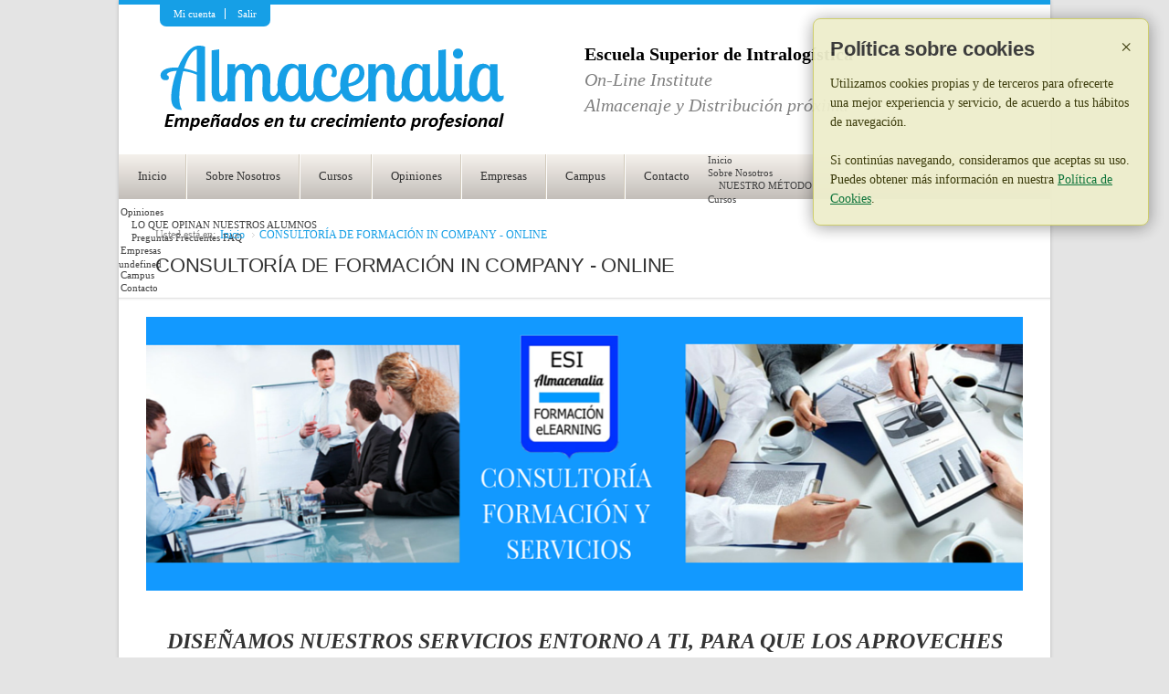

--- FILE ---
content_type: text/html; charset=utf-8
request_url: https://www.almacenalia.es/consultoria-de-formacion
body_size: 21139
content:


<!DOCTYPE html>
<!--[if IE 8 ]><html class="ie ie8" lang="es"> <![endif]-->
<!--[if (gte IE 9)|!(IE)]><!--><html lang="es"> <!--<![endif]-->
<head id="Head1"><meta charset="utf-8" /><title>
	CONSULTORÍA, FORMACIÓN, LOGÍSTICA, ALMACENALIA
</title><meta name="viewport" content="width=device-width, initial-scale=1, maximum-scale=1" /><meta name="description" content="Consultoría, Almacenalia ofrece a empresas y profesionales los mejores servicios de consultoría aplicada a la formación, dando un trato personalizado y creando formación junto al cliente para que siempre salga beneficiado," /><meta name="keywords" content="formación logística online" /><meta http-equiv="content-language" content="es" /><meta content="DOCUMENT" name="RESOURCE-TYPE" /><meta content="GLOBAL" name="DISTRIBUTION" /><link id="favicon" href="/images/favicon.ico" rel="shortcut icon" type="image/x-icon" /><link rel="stylesheet" href="/themes/almacenalia/css/base.min.css?10" />

    

    <!--[if lt IE 9]>
	<script src="http://html5shim.googlecode.com/svn/trunk/html5.js"></script>
    <![endif]-->

    <script type="text/javascript" src="/themes/almacenalia/js/main.min.js?2"></script>

    

    <script type="text/javascript">
        $(document).ready(function () {
            $('.tablamovil').stackcolumns();
        });
        var __wpm = new Object();
    </script>
    
    <link type='text/css' href='/scripts/simplemodal-confirm/confirm.css' rel='stylesheet' media='screen' />

<script type='text/javascript'>
var _gaq = _gaq || [];
_gaq.push(['_setAccount', 'UA-55286029-1']);
_gaq.push(['_trackPageview']);
(function() {
var ga = document.createElement('script'); ga.type = 'text/javascript'; ga.async = true;
ga.src = ('https:' == document.location.protocol ? 'https://ssl' : 'http://www') + '.google-analytics.com/ga.js';
var s = document.getElementsByTagName('script')[0]; s.parentNode.insertBefore(ga, s);
})();
</script>
<style type="text/css">
	.zona_1_0 { border-color:Black;border-width:1px;border-style:Solid; }
	.zona_2_0 { border-color:Black;border-width:1px;border-style:Solid; }
	.zona_3_0 { border-color:Black;border-width:1px;border-style:Solid; }
	.zona_4_0 { border-color:Black;border-width:1px;border-style:Solid; }
	.zona_5_0 { border-color:Black;border-width:1px;border-style:Solid; }

</style></head>
<body id="masterbody" class="pagina-contenido-empresas">
    <form name="form1" method="post" action="/consultoria-de-formacion" onsubmit="javascript:return WebForm_OnSubmit();" id="form1">
<div>
<input type="hidden" name="__WPPS" id="__WPPS" value="s" />
<input type="hidden" name="__EVENTTARGET" id="__EVENTTARGET" value="" />
<input type="hidden" name="__EVENTARGUMENT" id="__EVENTARGUMENT" value="" />
<input type="hidden" name="__VIEWSTATE" id="__VIEWSTATE" value="/[base64]/[base64]/Dp5zw60bYfOG2zN54" />
</div>

<script type="text/javascript">
//<![CDATA[
var theForm = document.forms['form1'];
if (!theForm) {
    theForm = document.form1;
}
function __doPostBack(eventTarget, eventArgument) {
    if (!theForm.onsubmit || (theForm.onsubmit() != false)) {
        theForm.__EVENTTARGET.value = eventTarget;
        theForm.__EVENTARGUMENT.value = eventArgument;
        theForm.submit();
    }
}
//]]>
</script>


<script src="/WebResource.axd?d=yekO3Udm6aH1WuXr30ssW5tfnfKMoSmVMe-mvXE9eJIk7b4I59PmkaKEMh8l8bh4T4dbakxCCQ1YNVv7TV86RfqzARw1&amp;t=638314217260000000" type="text/javascript"></script>


<script src="/ScriptResource.axd?d=HPzonntqyHv8H3XBFQNDVW0psli6Ln3RUsoT8F33tr3OfA_oPVf03KmTNAmqf_ePEQfDG9O1tvEOw_jO7jJCRM3AoKjpCEhtL9q1R3r88sE904C9Sm02WZb3pQW55CCQHyBdGlI694irkTuMFY0E4VsBgUY1&amp;t=559a934d" type="text/javascript"></script>
<script src="/ScriptResource.axd?d=k36PRKE0WM-ZhrPni1YuVcAfQTUUn3u1WBrtdaWn3kv6JuMEGYYTQNH42xZvV8XBxUotuqshG0a0H_pTCPwjAf1vhF1d9a9psttoVlvg9oKNlT_-nIg3ms0xgwhaQ635FI47ih_xZEOZCOAGCtXH4a837RWuOpgwVX0NzPQcLA1e8W9e0&amp;t=559a934d" type="text/javascript"></script>
<script src="/ScriptResource.axd?d=xZjwMUdgzM9whx--gfxYcCd9zkMMcHi8nKlqy4uPtoTorwh4mXkpGfBK0GCL7VQR-nDMye06xzAatEACfSh34P3-zw72YQhYqRAP1ZnxXeCDxN_yIQUUXmCsM_zGwZz1dafbOw2&amp;t=6fd2091f" type="text/javascript"></script>
<script src="/ScriptResource.axd?d=SKcak106Bc2L8rgit_r2Tyr4hT0NvcQrwiM8caEfp3uC2Ek9dv-htWjGIAcQVeAl75m4m6-rlT6sDk38yFiom5F1kernD3Xs-hSjrh_1BgOyQWPvdgHPB3gMCdGP6FPb9fKcXw2&amp;t=6fd2091f" type="text/javascript"></script>
<script src="/ScriptResource.axd?d=KGiFpAGLbA3dVbsCxNuURqSWymwyN9YlSlKE0tIcrsNLq9iwf2IoC5jUWAYe71vXqMhMnqpBgLIM3ZDWB0R_As_u6VMGh3TpMZwXofeiIR1oB93oUKf1wKAlWN-rOAZNkAFOJA2&amp;t=6fd2091f" type="text/javascript"></script>
<script type="text/javascript">
//<![CDATA[
function WebForm_OnSubmit() {
RemoveShitOnSubmit();
return true;
}
//]]>
</script>

<div>

	<input type="hidden" name="__VIEWSTATEGENERATOR" id="__VIEWSTATEGENERATOR" value="CA0B0334" />
	<input type="hidden" name="__EVENTVALIDATION" id="__EVENTVALIDATION" value="/wEWCAK2qP+IBQKi+NiXDQKh+NiXDQKQueC7DwKg+NiXDQKf+NiXDQKc6r+LCwKC9//+Dyfosn2VrMq6XeQG0rJT7YtGy+So" />
</div>
        <script type="text/javascript">
//<![CDATA[
Sys.WebForms.PageRequestManager._initialize('pageScriptManager', document.getElementById('form1'));
Sys.WebForms.PageRequestManager.getInstance()._updateControls(['twpManager$wp37887172$updPanel'], [], [], 90);
//]]>
</script>

        <div id="AcceptCookies1_panelCookie">
	
    <div id="cookies-policy" class="cookies-policy" style="display:none">
	    <a href="#" onclick="close_cookies_box(); return false;" id="cookies-policy-close">×</a>
	    <h2>Política sobre cookies</h2>
	    <p>Utilizamos cookies propias y de terceros para ofrecerte una mejor
	       experiencia y servicio, de acuerdo a tus hábitos de navegación.<br><br>
	       Si continúas navegando, consideramos que aceptas su uso. Puedes obtener más información en
	       nuestra <a href="/cookies">Política de Cookies</a>.
	    </p>
    </div>
    <script type="text/javascript">
        setTimeout(function () {
            $('#cookies-policy').fadeIn('slow');
        }, 2000);
        function close_cookies_box() {
            $('#cookies-policy').hide();
        }
    </script>

</div>

        <div id="wpManager">

</div>
        <div id="wrapper">
            <div id="top-line"></div>
            <div class="container">
                <header id="header">
		            <div class="seven columns">
			            <div id="logo">
				            <a href="/"><img src="/images/logos/esialmacenalia2.png" alt="ESI Almacenalia" /></a>
			            </div>
		            </div>
		            <div class="nine columns">
                        <div class="header2">
                            <strong>Escuela Superior de Intralogística</strong><br>
                            On-Line Institute<br>
                            Almacenaje y Distribución próxima
                        </div>
		            </div>
		            
	            </header>
	            <div class="clearfix"></div>
            </div><!-- Fin container -->

            <div id="panelUsuario" class="panel-usuario">
	
                <ul>
                    <li><a href="/mi-cuenta">Mi cuenta</a></li>
                    <li><a href="/logout.aspx">Salir</a></li>
                </ul>
            
</div>

            <nav id='navigation' class='style-1 style-2'>
<div class='left-corner'></div>
<div class='right-corner'></div>
<ul class='menu' id='responsive'>
<li><a href='/'><i class=' '></i> Inicio</a>
</li>
<li><a href='#' onclick='return false;'><i class=' '></i> Sobre Nosotros</a>
<ul>
<li><a href='/nuestro-metodo'><i class=' '></i> NUESTRO MÉTODO</a>
</li>
</li>
</ul>
</li>
<li><a href='/formacion'><i class=' '></i> Cursos</a>
</li>
<li><a href='#' onclick='return false;'><i class=' '></i> Opiniones</a>
<ul>
<li><a href='/comentarios-de-antiguos-alumnos'><i class=' '></i> LO QUE OPINAN NUESTROS ALUMNOS</a>
</li>
<li><a href='/preguntas-frecuentes-faq'><i class=' '></i> Preguntas Frecuentes FAQ</a>
</li>
</ul>
</li>
<li><a href='#' onclick='return false;'><i class=' '></i> Empresas</a>
<ul>
</li>
</ul>
</li>
<li><a href='/campus'><i class=' '></i> Campus</a>
</li>
<li><a href='/contacto'><i class=' '></i> Contacto</a>
</li>
</ul></nav>


            <div class="clearfix"></div>

            <div id="content">
                <div class="zona_1 container floated">
		<div class='sixteen floated page-title bcleft'><nav id='breadcrumbs'><ul><li>Usted está en:</li><li><a href='/'>Inicio</a></li><li><a href='/consultoria-de-formacion'>CONSULTORÍA DE FORMACIÓN IN COMPANY - ONLINE</a></li></ul></nav><div class='clearfix'></div><h1>CONSULTORÍA DE FORMACIÓN IN COMPANY - ONLINE</h1></div>
	</div>
	<div class="zona_2 container">
		<div id='paginacontenido' class=''><a name='inicio'></a><div class='cuerpo'><div class="texto"><div style="text-align: center;"><span style="font-size: large;"><span style="font-size: large;"><em><strong><img style="width: 1000px; height: 300px;" src="/img/consultoria-formacion-logistica-almacenalia.png" alt=" " width="1000" height="300" /><br /><br /><span style="font-size: x-large;">DISEÑAMOS NUESTROS SERVICIOS ENTORNO A TI, PARA QUE LOS APROVECHES CUANDO LO</span> <span style="font-size: x-large;">REQUIERAS</span><br /></strong></em></span></span><hr /><span style="font-size: medium;"><em><strong>IN COMPANY - ONLINE<br /><br /></strong></em></span></div>
<span style="font-size: medium;"> <span style="color: #993300;">SERVICIOS</span><span style="color: #993300;"> DE FORMACIÓN ESI ALMACENALIA<br /></span></span><br /><span style="font-size: medium;">Queremos que las <strong>preocupaciones</strong> y el <strong>tiempo gastado</strong> en la <strong>selección y búsqueda</strong> de formación adecuada, no sea un problema añadido.</span><br /><span style="font-size: medium;">Para ello ESI Almacenalia ha diseñado estos <strong>servicios de apoyo</strong>, con el fin de facilitarle la labor de selección de la formación más adecuada para su empresa, en cada momento.<br />Somos profesionales, formando a profesionales. Por eso podemos ofrecerle servicios únicos y pensados para que l<strong>a menor de sus preocupaciones</strong>, sea la formación.<br /><br /> <span style="color: #993300;">&iquest;CÓMO PODEMOS COLABORAR?</span><br /><br />Somos todo oídos, le escuchamos y estamos preparados para personalizar nuestra formación para su empresa o equipo de RRHH.<br /><br />Si lo requiere:<br /></span><br />
<ul style="list-style-type: square;">
<li><span style="font-size: medium;">El equipo experto de ESI Almacenalia se desplaza a su empresa y estudia sus necesidades.</span></li>
<li><span style="font-size: medium;">Elaboramos un plan de formación adaptado: n&ordm; de cursos, especialidades, contenidos, fechas.</span></li>
<li><span style="font-size: medium;">Gestionamos estos planes: Fundación Tripartita, informes de seguimiento y aprovechamiento.</span></li>
<li><span style="font-size: medium;">La ayudamos a hacer aflorar el talento oculto mediante la formación.</span></li>
<li><span style="font-size: medium;">Estudiamos de manera personalizada la capacitación a demanda de la empresa, para casos concretos, nuevas lineas de negocio o personal con necesidades concretas de cualificación.</span></li>
<li><span style="font-size: medium;">Pueden subcontratar a ESI Almacenalia los servicios formativos, asumiendo nosotros la gestión de los mismos, bajo las directrices de su empresa.</span></li>
</ul>
<strong><span style="font-size: medium;"><br />Creemos en las relaciones empresariales estables y duraderas, usted obtendrá transparencia, comunicación y garantía de satisfacción.</span></strong><br /><strong><strong><span style="font-size: medium;">Estamos a su disposición. Por teléfono, email o rellenando este formulario. Trabajaremos juntos para que su empresa siempre salga ganando.<br /></span></strong></strong><hr /><strong><span style="font-size: medium;"><br /></span></strong></div></div></div><div class='edhtml '><div style="text-align: center;"><span style="font-size: x-large;"><strong style="color: #000000; font-family: Arial, Helvetica, sans-serif; font-size: x-large; font-style: normal; font-variant: normal; letter-spacing: normal; line-height: 18px; orphans: auto; text-align: center; text-indent: 0px; text-transform: none; white-space: normal; widows: 1; word-spacing: 0px; -webkit-text-stroke-width: 0px; background-color: #ffffff;">TEL&Eacute;FONO INFORMACI&Oacute;N Y CONSULTAS:  627 41 43 02<br /><br />Lunes a Viernes. Horario 10 a 18h</strong></span></div></div><div id="wpManager_wp37887172_panelForm" class=" formulario">
			<div id="wpManager_wp37887172_updPanel">
				<fieldset><br /><br /><div>
					<label for="wpManager_wp37887172_fld6" id="wpManager_wp37887172_lbl6">EMPRESA O PERSONA DE CONTACTO: *</label><input name="wpManager$wp37887172$fld6" type="text" id="wpManager_wp37887172_fld6" class="form-control required" />
				</div><div>
					<label for="wpManager_wp37887172_fld7" id="wpManager_wp37887172_lbl7">EMAIL: *</label><input name="wpManager$wp37887172$fld7" type="text" id="wpManager_wp37887172_fld7" class="form-control required" />
				</div><div>
					<label for="wpManager_wp37887172_fld7conf" id="wpManager_wp37887172_lbl7conf" class="sr-only">Confirmar EMAIL: *</label><input name="wpManager$wp37887172$fld7conf" type="text" id="wpManager_wp37887172_fld7conf" class="form-control required" />
				</div><div>
					<label for="wpManager_wp37887172_fld8" id="wpManager_wp37887172_lbl8">MOTIVO DE SU CONSULTA: *</label><textarea name="wpManager$wp37887172$fld8" rows="2" cols="20" id="wpManager_wp37887172_fld8" class="form-control required"></textarea>
				</div><div>
					<label for="wpManager_wp37887172_fld9" id="wpManager_wp37887172_lbl9">TELÉFONO: *</label><input name="wpManager$wp37887172$fld9" type="text" id="wpManager_wp37887172_fld9" class="form-control required" />
				</div></fieldset><div>
					<input type="submit" name="wpManager$wp37887172$cmdEnviarForm" value="Enviar datos" id="wpManager_wp37887172_cmdEnviarForm" class="btn btn-danger btsend" /><a id="wpManager_wp37887172_cmdClearForm" class="btn btn-link pull-right clear-form" href="javascript:__doPostBack('wpManager$wp37887172$cmdClearForm','')">borrar <i class='halflings remove-circle'></i></a>
				</div>
			</div>
		</div>
	</div>
	<div class="zona_3 container">
		<div class=''>
<img src='/img/partners/clientes-de-esi-almacenalia-formacion-logisticapng-b.png' class='img-responsive' alt='FORMACIÓN ESPECILIZADA PARA EMPRESAS' title='FORMACIÓN ESPECILIZADA PARA EMPRESAS' id='YXDr8b5kkkq5BR5HZ7CL8A' />
</div>

	</div>
	<div class="zona_4 container">
		<script src="//platform.twitter.com/oct.js" type="text/javascript"></script>
<script type="text/javascript">
twttr.conversion.trackPid('l5wx9', { tw_sale_amount: 0, tw_order_quantity: 0 });</script>
<noscript>
<img height="1" width="1" style="display:none;" alt=" src="https://analytics.twitter.com/i/adsct?txn_id=l5wx9&p_id=Twitter&tw_sale_amount=0&tw_order_quantity=0" />
<img height="1" width="1" style="display:none;" alt=" src="//t.co/i/adsct?txn_id=l5wx9&p_id=Twitter&tw_sale_amount=0&tw_order_quantity=0" /></noscript>

	</div>
	<div class="zona_5 container">
		<div class='edhtml '><br /><br /><br /><br /></div>
	</div>

                
                
            </div><!-- Fin content -->

        </div><!-- Fin wrapper -->

        <footer id="footer">
            <div class="container">
		        <div class="seven columns">
			        <div class='acercade'>
                        <div class='tit'>
                            Sobre ESI ALMACENALIA On-line Institute
                        </div>
                        <div class='txt'>
                            ALMACENALIA On-line es el portal del conocimiento de la Intralogística, creado para 
                            hacer accesible la formación e información en esta materia
                            a los profesionales y estudiosos interesados en ella.
                        </div>
                    </div>
		        </div>
		        <div class="six columns offset-by-two">
			        <div class='menufooter'>
<div class='ed-titulo-bloque'>Nuestro CAMPUS Online</div>
<ul>
<li class='firstopc'><a class='tx' href='/metodologia'>Metodología del CAMPUS Online</a></li>
<li><a class='tx' href='/porque-almacenalia-on-line'>¿Por qué Almacenalia On-line?</a></li>
</ul></div>

		        </div>
	        </div>
        </footer>

        <footer id="footer-bottom">
            <div class="container">
		        <div class="eight columns">
			        <div class="copyright">
				        © Copyright 2026 <a href="/">ESI Almacenalia</a>. Todos los derechos reservados.
			        </div>
		        </div>
		        <div class="eight columns">
			        <nav id="sub-menu">
				        <ul>
					        <li><a href="/cookies">Política de Cookies</a></li>
					        <li><a href="mailto:informacion@almacenalia.es">informacion@almacenalia.es</a></li>
				        </ul>
			        </nav>
		        </div>
	        </div>
        </footer>

        <script type='text/javascript' src='/scripts/simplemodal-confirm/jquery.simplemodal.1.4.4.min.js'></script>

        
        

        

    

<script type="text/javascript">
//<![CDATA[
var __wpmExportWarning='';var __wpmCloseProviderWarning='';var __wpmDeleteWarning='';Sys.Application.initialize();
Sys.Application.add_init(function() {
    $create(Sys.Preview.UI.Controls.WebParts.WebPartManager, {"allowPageDesign":false}, null, null, $get("wpManager"));
});
//]]>
</script>
</form>
    <div id="outForm"></div>
</body>
</html>


--- FILE ---
content_type: text/css
request_url: https://www.almacenalia.es/themes/almacenalia/css/base.min.css?10
body_size: 186613
content:
/* /style/accept-cookies.css */
.cookies-policy{position:fixed;z-index:9999999999;float:right;width:330px;margin:20px -390px;left:100%;background-color:#eec;opacity:.95;border:1px solid #cc6;border-radius:8px;padding:18px;box-shadow:0 2px 18px rgba(0,0,0,.4);-webkit-transition:all .25s ease-in-out}.cookies-policy.folded{margin:18px}#cookies-policy-close{display:block;float:right;color:#330;text-decoration:none}#cookies-policy-close:hover{color:#000}.cookies-policy{color:#330}.cookies-policy p{text-align:left;margin:0;margin-top:12px;font-size:14px}.cookies-policy p a{color:#026e31;text-decoration:underline}.cookies-policy h2,#cookies-policy-close{text-align:left;margin:0;font-size:22px}@media only screen and (max-width: 479px){.cookies-policy{width:250px;float:none;position:fixed;top:0;left:50%;margin:20px;margin-left:-145px}}

/* /themes/almacenalia/css/base.css */
html,body,div,span,applet,object,iframe,h1,h2,h3,h4,h5,h6,p,blockquote,pre,a,abbr,acronym,address,big,cite,code,del,dfn,em,img,ins,kbd,q,s,samp,small,strike,strong,sub,sup,tt,var,b,u,i,center,dl,dt,dd,ol,ul,li,fieldset,form,label,legend,table,caption,tbody,tfoot,thead,tr,th,td,article,aside,canvas,details,embed,figure,figcaption,footer,header,hgroup,menu,nav,output,ruby,section,summary,time,mark,audio,video{margin:0;padding:0;border:0;font-size:100%;font:inherit;vertical-align:baseline}article,aside,details,figcaption,figure,footer,header,hgroup,menu,nav,section{display:block}body{line-height:1}ol,ul{list-style:none}blockquote,q{quotes:none}blockquote:before,blockquote:after,q:before,q:after{content:'';content:none}table{border-collapse:collapse;border-spacing:0}code{padding:3px 6px;font-family:Menlo,Monaco,Consolas,"Courier New",monospace;background:#fcfcfc;border:1px solid #e4e4e4;-webkit-border-radius:3px;-moz-border-radius:3px;border-radius:3px;color:#3f8faf}body{background:url(../images/bg/noise.png) repeat;font-size:13px;line-height:21px;color:#666;-webkit-font-smoothing:antialiased;-webkit-text-size-adjust:100%}#wrapper{background:#fff;width:1020px;margin:0 auto;padding:0;box-shadow:0 0 4px 0 rgba(0,0,0,0.2)}body,h1,h2,h3,h4,h5,h6,.button,input[type="button"],input[type="submit"],input[type="text"],input[type="password"],input[type="email"],textarea,select{font-family:"HelveticaNeue","Helvetica Neue",Helvetica,Arial,sans-serif}#wrapper img{height:auto;max-width:100%}.columns.google-map img{max-width:none}img,object,video{height:auto;display:block}img{width:auto;border:0;-ms-interpolation-mode:bicubic}.embed{position:relative;padding:0;padding-bottom:56.25%;height:0;overflow:hidden}.embed iframe,.embed object,.embed embed{position:absolute;top:0;left:0;width:100%;height:100%}.image-left{float:left;margin:5px 15px 8px 0}.image-right{float:right;margin:5px 0 8px 15px}.image-right,.image-left{padding:5px;border:1px solid #e0e0e0;max-width:100%;-webkit-box-shadow:0 2px 0 0 rgba(0,0,0,0.03);box-shadow:0 2px 0 0 rgba(0,0,0,0.03)}h1,h2,h3,h4,h5,h6{color:#333;font-weight:600;letter-spacing:-.2px}h2 span,h3 span{color:#888;font-weight:200}h1 a,h2 a,h3 a,h4 a,h5 a,h6 a{font-weight:inherit}h1{font-size:28px;line-height:50px}h2{font-size:22px;line-height:30px}h3{font-size:16px;line-height:34px}h4{font-size:14px;line-height:30px}h5{font-size:12px;line-height:24px}h6{font-size:10px;line-height:21px}p{margin:0 0 15px;line-height:21px}p img{margin:0}p.lead{font-size:21px;line-height:27px;color:#777}em{font-style:italic}strong{font-weight:600;color:#333}small{font-size:80%}hr{border:solid #ddd;border-width:1px 0 0;clear:both;margin:10px 0 30px;height:0}a,a:visited{color:#169fe6;text-decoration:none;outline:0;-webkit-transition:color .1s ease-in-out;-moz-transition:color .1s ease-in-out;-o-transition:color .1s ease-in-out;-transition:color .1s ease-in-out}a:hover,a:focus{color:#888}a b,span b{font-family:Verdana,Tahoma;font-weight:400;opacity:.5}span b{line-height:14px}p a,p a:visited{line-height:inherit}ul,ol{margin:0}ul{list-style:none outside}ol{list-style:decimal}ol,ul.square,ul.circle,ul.disc{margin-left:30px}ul.square{list-style:square outside}ul.circle{list-style:circle outside}ul.disc{list-style:disc outside}li{line-height:18px}ul.large li{line-height:21px}li p{line-height:21px}input[type="text"],input[type="password"],input[type="email"],textarea,select{border:1px solid #e0e0e0;padding:8px 9px;outline:none;font-size:13px;color:#888;margin:0;max-width:100%;display:block;background:#fff;-webkit-box-shadow:0 2px 0 0 rgba(0,0,0,0.03);box-shadow:0 2px 0 0 rgba(0,0,0,0.03);border-radius:2px}select{padding:0}input[type="text"]:focus,input[type="password"]:focus,input[type="email"]:focus,textarea:focus{border:1px solid #d6d6d6;color:#888}textarea{min-height:60px}label,legend{display:block;font-weight:700;font-size:13px;font-weight:normal;margin-bottom:5px}input[type="checkbox"]{display:inline}label span,legend span{font-weight:400;font-size:13px;color:#444}.remove-bottom{margin-bottom:0!important}.half-bottom{margin-bottom:10px!important}.add-bottom{margin-bottom:20px!important}

/* /themes/almacenalia/css/responsive.css */
.container{position:relative;width:960px;margin:0 auto;padding:0}.container.floated{width:1020px}.container .column,.container .columns{float:left;display:inline;margin-left:10px;margin-right:10px}.row{margin-bottom:20px}#content{overflow:hidden}.column.alpha,.columns.alpha{margin-left:0}.column.omega,.columns.omega{margin-right:0}.container .floated{float:left;display:inline;margin:0;padding:0 40px}.blank.floated{float:left;display:inline;margin:0;width:960px;padding:0 30px;border-top:1px solid #e8e8e8;border-bottom:1px solid #e8e8e8;background:#fcfcfc;-webkit-box-shadow:inset 0 2px 0 0 #f7f7f7,inset 0 -2px 0 0 #f7f7f7;box-shadow:inset 0 2px 0 0 #f7f7f7,inset 0 -2px 0 0 #f7f7f7}.floated.sidebar{position:absolute;top:0;bottom:0}.floated.sidebar.right{right:0;left:auto}.floated.sidebar.left{float:left;left:0;right:auto}.floated.right{float:right}.container .one.column,.container .one.columns,.container .one.floated{width:40px}.container .two.columns,.container .two.floated{width:100px}.container .three.columns,.container .three.floated{width:160px}.container .four.columns,.container .four.floated{width:220px}.container .five.columns,.container .five.floated{width:280px}.container .six.columns,.container .six.floated{width:340px}.container .seven.columns,.container .seven.floated{width:400px}.container .eight.columns,.container .eight.floated{width:460px}.container .nine.columns,.container .nine.floated{width:520px}.container .ten.columns,.container .ten.floated{width:580px}.container .eleven.columns,.container .eleven.floated{width:640px}.container .twelve.columns,.container .twelve.floated{width:700px}.container .thirteen.columns,.container .thirteen.floated{width:760px}.container .fourteen.columns,.container .fourteen.floated{width:820px}.container .fifteen.columns,.container .fifteen.floated{width:880px}.container .sixteen.columns,.container .sixteen.floated{width:940px}.container .one-third.column{width:300px}.container .two-thirds.column{width:620px}.container .offset-by-one{padding-left:60px}.container .offset-by-two{padding-left:120px}.container .offset-by-three{padding-left:180px}.container .offset-by-four{padding-left:240px}.container .offset-by-five{padding-left:300px}.container .offset-by-six{padding-left:360px}.container .offset-by-seven{padding-left:420px}.container .offset-by-eight{padding-left:480px}.container .offset-by-nine{padding-left:540px}.container .offset-by-ten{padding-left:600px}.container .offset-by-eleven{padding-left:660px}.container .offset-by-twelve{padding-left:720px}.container .offset-by-thirteen{padding-left:780px}.container .offset-by-fourteen{padding-left:840px}.container .offset-by-fifteen{padding-left:900px}.five-tables .pricing-table{width:187px}.four-tables .pricing-table{width:234px}.three-tables .pricing-table{width:312px}.two-tables .pricing-table{width:469px}@media only screen and (min-width: 768px) and (max-width: 959px){.container{width:678px}.container.floated{width:714px}.container .column,.container .columns{margin-left:7px;margin-right:7px}.column.alpha,.columns.alpha{margin-left:0;margin-right:7px}.column.omega,.columns.omega{margin-right:0;margin-left:7px}.alpha.omega{margin-left:0;margin-right:0}.container .floated{margin:0;padding:0 28px}.blank.floated{width:678px;padding:0 18px}.container .one.column,.container .one.columns,.container .one.floated{width:28px}.container .two.columns,.container .two.floated{width:70px}.container .three.columns,.container .three.floated{width:112px}.container .four.columns,.container .four.floated{width:154px}.container .five.columns,.container .five.floated{width:196px}.container .six.columns,.container .six.floated{width:238px}.container .seven.columns,.container .seven.floated{width:280px}.container .eight.columns,.container .eight.floated{width:322px}.container .nine.columns,.container .nine.floated{width:364px}.container .ten.columns,.container .ten.floated{width:406px}.container .eleven.columns,.container .eleven.floated{width:448px}.container .twelve.columns,.container .twelve.floated{width:490px}.container .thirteen.columns,.container .thirteen.floated{width:532px}.container .fourteen.columns,.container .fourteen.floated{width:574px}.container .fifteen.columns,.container .fifteen.floated{width:616px}.container .sixteen.columns,.container .sixteen.floated{width:658px}.container .one-third.column{width:212px}.container .two-thirds.column{width:438px}.container .offset-by-one{padding-left:48px}.container .offset-by-two{padding-left:96px}.container .offset-by-three{padding-left:144px}.container .offset-by-four{padding-left:192px}.container .offset-by-five{padding-left:240px}.container .offset-by-six{padding-left:288px}.container .offset-by-seven{padding-left:336px}.container .offset-by-eight{padding-left:384px}.container .offset-by-nine{padding-left:432px}.container .offset-by-ten{padding-left:480px}.container .offset-by-eleven{padding-left:528px}.container .offset-by-twelve{padding-left:576px}.container .offset-by-thirteen{padding-left:624px}.container .offset-by-fourteen{padding-left:672px}.container .offset-by-fifteen{padding-left:720px}.five-tables .pricing-table{width:130px}.four-tables .pricing-table{width:163px}.three-tables .pricing-table{width:218px}.two-tables .pricing-table{width:328px}}@media only screen and (max-width: 767px){.container,.container.floated{width:260px}.container .columns,.container .column{margin:0}.container .floated{float:left;padding:0 30px}.floated.sidebar{position:relative}.container .one.column,.container .one.columns,.container .one.floated,.container .two.columns,.container .two.floated,.container .three.columns,.container .three.floated,.container .four.columns,.container .four.floated,.container .five.columns,.container .five.floated,.container .six.columns,.container .six.floated,.container .seven.columns,.container .seven.floated,.container .eight.columns,.container .eight.floated,.container .nine.columns,.container .nine.floated,.container .ten.columns,.container .ten.floated,.container .eleven.columns,.container .eleven.floated,.container .twelve.columns,.container .twelve.floated,.container .thirteen.columns,.container .thirteen.floated,.container .fourteen.columns,.container .fourteen.floated,.container .fifteen.columns,.container .fifteen.floated,.container .sixteen.columns,.container .sixteen.floated,.container .one-third.column,.container .two-thirds.column{width:260px}.container .offset-by-one,.container .offset-by-two,.container .offset-by-three,.container .offset-by-four,.container .offset-by-five,.container .offset-by-six,.container .offset-by-seven,.container .offset-by-eight,.container .offset-by-nine,.container .offset-by-ten,.container .offset-by-eleven,.container .offset-by-twelve,.container .offset-by-thirteen,.container .offset-by-fourteen,.container .offset-by-fifteen{padding-left:0}.five-tables .pricing-table,.four-tables .pricing-table,.three-tables .pricing-table,.two-tables .pricing-table{width:260px}}@media only screen and (min-width: 480px) and (max-width: 767px){.container{width:360px}.container .columns,.container .column{margin:0}.container .floated{float:left;padding:0 30px}.floated.sidebar{position:relative}.container .one.column,.container .one.columns,.container .one.floated,.container .two.columns,.container .two.floated,.container .three.columns,.container .three.floated,.container .four.columns,.container .four.floated,.container .five.columns,.container .five.floated,.container .six.columns,.container .six.floated,.container .seven.columns,.container .seven.floated,.container .eight.columns,.container .eight.floated,.container .nine.columns,.container .nine.floated,.container .ten.columns,.container .ten.floated,.container .eleven.columns,.container .eleven.floated,.container .twelve.columns,.container .twelve.floated,.container .thirteen.columns,.container .thirteen.floated,.container .fourteen.columns,.container .fourteen.floated,.container .fifteen.columns,.container .fifteen.floated,.container .sixteen.columns,.container .sixteen.floated,.container .one-third.column,.container .two-thirds.column{width:360px}.five-tables .pricing-table,.four-tables .pricing-table,.three-tables .pricing-table,.two-tables .pricing-table{width:360px}}.container:after{content:"\0020";display:block;height:0;clear:both;visibility:hidden}.clearfix:before,.clearfix:after,.row:before,.row:after{content:'\0020';display:block;overflow:hidden;visibility:hidden;width:0;height:0}.row:after,.clearfix:after{clear:both}.row,.clearfix{zoom:1}.clear{clear:both;display:block;overflow:hidden;visibility:hidden;width:0;height:0}

/* /themes/almacenalia/css/icons.css */
.halflings{display:inline-block;width:14px;height:14px;line-height:14px;vertical-align:text-top;background-image:url(../images/glyphicons_halflings.svg);background-position:0 0;background-repeat:no-repeat;vertical-align:top;*display:inline;*zoom:1;*margin-right:.3em}.ie8 .halflings{background-image:url(../images/glyphicons_halflings.png)}.no-inlinesvg .halflings-icon{background-image:url(../images/glyphicons_halflings.png)}.halflings.white{background-image:url(../images/glyphicons_halflings-white.svg)}.no-inlinesvg .halflings.white{background-image:url(../images/glyphicons_halflings-white.png)}.halflings.glass{background-position:0 0}.halflings.music{background-position:-24px 0}.halflings.search{background-position:-48px 0}.halflings.envelope{background-position:-72px 0}.halflings.heart{background-position:-96px 0}.halflings.star{background-position:-120px 0}.halflings.star-empty{background-position:-144px 0}.halflings.user{background-position:-168px 0}.halflings.film{background-position:-192px 0}.halflings.th-large{background-position:-216px 0}.halflings.th{background-position:-240px 0}.halflings.th-list{background-position:-264px 0}.halflings.ok{background-position:-288px 0}.halflings.remove{background-position:-312px 0}.halflings.zoom-in{background-position:-336px 0}.halflings.zoom-out{background-position:-360px 0}.halflings.off{background-position:-384px 0}.halflings.signal{background-position:-408px 0}.halflings.cog{background-position:-432px 0}.halflings.trash{background-position:-456px 0}.halflings.home{background-position:0 -24px}.halflings.file{background-position:-24px -24px}.halflings.time{background-position:-48px -24px}.halflings.road{background-position:-71px -24px}.halflings.download-alt{background-position:-96px -24px}.halflings.download{background-position:-120px -24px}.halflings.upload{background-position:-144px -24px}.halflings.inbox{background-position:-168px -24px}.halflings.play-circle{background-position:-192px -24px}.halflings.repeat{background-position:-216px -24px}.halflings.refresh{background-position:-240px -24px}.halflings.list-alt{background-position:-264px -24px}.halflings.lock{background-position:-287px -24px}.halflings.flag{background-position:-312px -24px}.halflings.headphones{background-position:-336px -24px}.halflings.volume-off{background-position:-360px -24px}.halflings.volume-down{background-position:-384px -24px}.halflings.volume-up{background-position:-408px -24px}.halflings.qrcode{background-position:-432px -24px}.halflings.barcode{background-position:-456px -24px}.halflings.tag{background-position:0 -48px}.halflings.tags{background-position:-24px -48px}.halflings.book{background-position:-48px -48px}.halflings.bookmark{background-position:-72px -48px}.halflings.print{background-position:-96px -48px}.halflings.camera{background-position:-120px -48px}.halflings.font{background-position:-144px -48px}.halflings.bold{background-position:-167px -48px}.halflings.italic{background-position:-192px -48px}.halflings.text-height{background-position:-216px -48px}.halflings.text-width{background-position:-240px -48px}.halflings.align-left{background-position:-264px -48px}.halflings.align-center{background-position:-288px -48px}.halflings.align-right{background-position:-312px -48px}.halflings.align-justify{background-position:-336px -48px}.halflings.list{background-position:-360px -48px}.halflings.indent-left{background-position:-384px -48px}.halflings.indent-right{background-position:-408px -48px}.halflings.facetime-video{background-position:-432px -48px}.halflings.picture{background-position:-456px -48px}.halflings.pencil{background-position:0 -72px}.halflings.map-marker{background-position:-24px -72px}.halflings.adjust{background-position:-48px -72px}.halflings.tint{background-position:-72px -72px}.halflings.edit{background-position:-96px -72px}.halflings.share{background-position:-120px -72px}.halflings.check{background-position:-144px -72px}.halflings.move{background-position:-168px -72px}.halflings.step-backward{background-position:-192px -72px}.halflings.fast-backward{background-position:-216px -72px}.halflings.backward{background-position:-240px -72px}.halflings.play{background-position:-264px -72px}.halflings.pause{background-position:-288px -72px}.halflings.stop{background-position:-312px -72px}.halflings.forward{background-position:-336px -72px}.halflings.fast-forward{background-position:-360px -72px}.halflings.step-forward{background-position:-384px -72px}.halflings.eject{background-position:-408px -72px}.halflings.chevron-left{background-position:-432px -72px}.halflings.chevron-right{background-position:-456px -72px}.halflings.plus-sign{background-position:0 -96px}.halflings.minus-sign{background-position:-24px -96px}.halflings.remove-sign{background-position:-48px -96px}.halflings.ok-sign{background-position:-72px -96px}.halflings.question-sign{background-position:-96px -96px}.halflings.info-sign{background-position:-120px -96px}.halflings.screenshot{background-position:-144px -96px}.halflings.remove-circle{background-position:-168px -96px}.halflings.ok-circle{background-position:-192px -96px}.halflings.ban-circle{background-position:-216px -96px}.halflings.arrow-left{background-position:-240px -96px}.halflings.arrow-right{background-position:-264px -96px}.halflings.arrow-up{background-position:-289px -96px}.halflings.arrow-down{background-position:-312px -96px}.halflings.share-alt{background-position:-336px -96px}.halflings.resize-full{background-position:-360px -96px}.halflings.resize-small{background-position:-384px -96px}.halflings.plus{background-position:-408px -96px}.halflings.minus{background-position:-433px -96px}.halflings.asterisk{background-position:-456px -96px}.halflings.exclamation-sign{background-position:0 -120px}.halflings.gift{background-position:-24px -120px}.halflings.leaf{background-position:-48px -120px}.halflings.fire{background-position:-72px -120px}.halflings.eye-open{background-position:-96px -120px}.halflings.eye-close{background-position:-120px -120px}.halflings.warning-sign{background-position:-144px -120px}.halflings.plane{background-position:-168px -120px}.halflings.calendar{background-position:-192px -120px}.halflings.random{background-position:-216px -120px}.halflings.comments{background-position:-240px -120px}.halflings.magnet{background-position:-264px -120px}.halflings.chevron-up{background-position:-288px -120px}.halflings.chevron-down{background-position:-313px -119px}.halflings.retweet{background-position:-336px -120px}.halflings.shopping-cart{background-position:-360px -120px}.halflings.folder-close{background-position:-384px -120px}.halflings.folder-open{background-position:-408px -120px}.halflings.resize-vertical{background-position:-432px -119px}.halflings.resize-horizontal{background-position:-456px -118px}.halflings.hdd{background-position:0 -144px}.halflings.bullhorn{background-position:-24px -144px}.halflings.bell{background-position:-48px -144px}.halflings.certificate{background-position:-72px -144px}.halflings.thumbs-up{background-position:-96px -144px}.halflings.thumbs-down{background-position:-120px -144px}.halflings.hand-right{background-position:-144px -144px}.halflings.hand-left{background-position:-167px -144px}.halflings.hand-top{background-position:-192px -144px}.halflings.hand-down{background-position:-216px -144px}.halflings.circle-arrow-right{background-position:-240px -144px}.halflings.circle-arrow-left{background-position:-264px -144px}.halflings.circle-arrow-top{background-position:-288px -144px}.halflings.circle-arrow-down{background-position:-312px -144px}.halflings.globe{background-position:-336px -144px}.halflings.wrench{background-position:-360px -144px}.halflings.tasks{background-position:-384px -144px}.halflings.filter{background-position:-408px -144px}.halflings.briefcase{background-position:-432px -144px}.halflings.fullscreen{background-position:-456px -144px}.halflings.dashboard{background-position:0 -168px}.halflings.paperclip{background-position:-24px -168px}.halflings.heart-empty{background-position:-48px -168px}.halflings.link{background-position:-72px -168px}.halflings.phone{background-position:-96px -168px}.halflings.pushpin{background-position:-120px -168px}.halflings.euro{background-position:-144px -168px}.halflings.usd{background-position:-168px -168px}.halflings.gbp{background-position:-192px -168px}.halflings.sort{background-position:-216px -168px}.halflings.sort-by-alphabet{background-position:-240px -168px}.halflings.sort-by-alphabet-alt{background-position:-264px -168px}.halflings.sort-by-order{background-position:-288px -168px}.halflings.sort-by-order-alt{background-position:-313px -168px}.halflings.sort-by-attributes{background-position:-336px -168px}.halflings.sort-by-attributes-alt{background-position:-360px -168px}.halflings.unchecked{background-position:-384px -168px}.halflings.expand{background-position:-408px -168px}.halflings.collapse{background-position:-432px -168px}.halflings.collapse-top{background-position:-456px -168px}@font-face{font-family:"FontAwesome";src:url(../fonts/fontawesome-webfont.eot);src:url(../fonts/fontawesome-webfont.eot?#iefix) format("eot"),url(../fonts/fontawesome-webfont.woff) format("woff"),url(../fonts/fontawesome-webfont.ttf) format("truetype"),url(../fonts/fontawesome-webfont.svg#FontAwesome) format("svg");font-weight:400;font-style:normal}[class^="icon-"]:before,[class*=" icon-"]:before{font-family:FontAwesome;font-weight:400;font-style:normal;display:inline-block;text-decoration:inherit}a [class^="icon-"],a [class*=" icon-"]{display:inline-block;text-decoration:inherit}.icon-large:before{vertical-align:top;font-size:1.3333333333333em}.btn [class^="icon-"],.btn [class*=" icon-"]{line-height:.9em}li [class^="icon-"],li [class*=" icon-"]{display:inline-block;width:1.25em;text-align:center}li .icon-large[class^="icon-"],li .icon-large[class*=" icon-"]{width:1.875em}li[class^="icon-"],li[class*=" icon-"]{margin-left:0;list-style-type:none}li[class^="icon-"]:before,li[class*=" icon-"]:before{text-indent:-2em;text-align:center}li[class^="icon-"].icon-large:before,li[class*=" icon-"].icon-large:before{text-indent:-1.3333333333333em}.icon-glass:before{content:"\f000"}.icon-music:before{content:"\f001"}.icon-search:before{content:"\f002"}.icon-envelope-alt:before{content:"\f003"}.icon-heart:before{content:"\f004"}.icon-star:before{content:"\f005"}.icon-star-empty:before{content:"\f006"}.icon-user:before{content:"\f007"}.icon-film:before{content:"\f008"}.icon-th-large:before{content:"\f009"}.icon-th:before{content:"\f00a"}.icon-th-list:before{content:"\f00b"}.icon-ok:before{content:"\f00c"}.icon-remove:before{content:"\f00d"}.icon-zoom-in:before{content:"\f00e"}.icon-zoom-out:before{content:"\f010"}.icon-power-off:before,.icon-off:before{content:"\f011"}.icon-signal:before{content:"\f012"}.icon-gear:before,.icon-cog:before{content:"\f013"}.icon-trash:before{content:"\f014"}.icon-home:before{content:"\f015"}.icon-file-alt:before{content:"\f016"}.icon-time:before{content:"\f017"}.icon-road:before{content:"\f018"}.icon-download-alt:before{content:"\f019"}.icon-download:before{content:"\f01a"}.icon-upload:before{content:"\f01b"}.icon-inbox:before{content:"\f01c"}.icon-play-circle:before{content:"\f01d"}.icon-rotate-right:before,.icon-repeat:before{content:"\f01e"}.icon-refresh:before{content:"\f021"}.icon-list-alt:before{content:"\f022"}.icon-lock:before{content:"\f023"}.icon-flag:before{content:"\f024"}.icon-headphones:before{content:"\f025"}.icon-volume-off:before{content:"\f026"}.icon-volume-down:before{content:"\f027"}.icon-volume-up:before{content:"\f028"}.icon-qrcode:before{content:"\f029"}.icon-barcode:before{content:"\f02a"}.icon-tag:before{content:"\f02b"}.icon-tags:before{content:"\f02c"}.icon-book:before{content:"\f02d"}.icon-bookmark:before{content:"\f02e"}.icon-print:before{content:"\f02f"}.icon-camera:before{content:"\f030"}.icon-font:before{content:"\f031"}.icon-bold:before{content:"\f032"}.icon-italic:before{content:"\f033"}.icon-text-height:before{content:"\f034"}.icon-text-width:before{content:"\f035"}.icon-align-left:before{content:"\f036"}.icon-align-center:before{content:"\f037"}.icon-align-right:before{content:"\f038"}.icon-align-justify:before{content:"\f039"}.icon-list:before{content:"\f03a"}.icon-indent-left:before{content:"\f03b"}.icon-indent-right:before{content:"\f03c"}.icon-facetime-video:before{content:"\f03d"}.icon-picture:before{content:"\f03e"}.icon-pencil:before{content:"\f040"}.icon-map-marker:before{content:"\f041"}.icon-adjust:before{content:"\f042"}.icon-tint:before{content:"\f043"}.icon-edit:before{content:"\f044"}.icon-share:before{content:"\f045"}.icon-check:before{content:"\f046"}.icon-move:before{content:"\f047"}.icon-step-backward:before{content:"\f048"}.icon-fast-backward:before{content:"\f049"}.icon-backward:before{content:"\f04a"}.icon-play:before{content:"\f04b"}.icon-pause:before{content:"\f04c"}.icon-stop:before{content:"\f04d"}.icon-forward:before{content:"\f04e"}.icon-fast-forward:before{content:"\f050"}.icon-step-forward:before{content:"\f051"}.icon-eject:before{content:"\f052"}.icon-chevron-left:before{content:"\f053"}.icon-chevron-right:before{content:"\f054"}.icon-plus-sign:before{content:"\f055"}.icon-minus-sign:before{content:"\f056"}.icon-remove-sign:before{content:"\f057"}.icon-ok-sign:before{content:"\f058"}.icon-question-sign:before{content:"\f059"}.icon-info-sign:before{content:"\f05a"}.icon-screenshot:before{content:"\f05b"}.icon-remove-circle:before{content:"\f05c"}.icon-ok-circle:before{content:"\f05d"}.icon-ban-circle:before{content:"\f05e"}.icon-arrow-left:before{content:"\f060"}.icon-arrow-right:before{content:"\f061"}.icon-arrow-up:before{content:"\f062"}.icon-arrow-down:before{content:"\f063"}.icon-mail-forward:before,.icon-share-alt:before{content:"\f064"}.icon-resize-full:before{content:"\f065"}.icon-resize-small:before{content:"\f066"}.icon-plus:before{content:"\f067"}.icon-minus:before{content:"\f068"}.icon-asterisk:before{content:"\f069"}.icon-exclamation-sign:before{content:"\f06a"}.icon-gift:before{content:"\f06b"}.icon-leaf:before{content:"\f06c"}.icon-fire:before{content:"\f06d"}.icon-eye-open:before{content:"\f06e"}.icon-eye-close:before{content:"\f070"}.icon-warning-sign:before{content:"\f071"}.icon-plane:before{content:"\f072"}.icon-calendar:before{content:"\f073"}.icon-random:before{content:"\f074"}.icon-comment:before{content:"\f075"}.icon-magnet:before{content:"\f076"}.icon-chevron-up:before{content:"\f077"}.icon-chevron-down:before{content:"\f078"}.icon-retweet:before{content:"\f079"}.icon-shopping-cart:before{content:"\f07a"}.icon-folder-close:before{content:"\f07b"}.icon-folder-open:before{content:"\f07c"}.icon-resize-vertical:before{content:"\f07d"}.icon-resize-horizontal:before{content:"\f07e"}.icon-bar-chart:before{content:"\f080"}.icon-twitter-sign:before{content:"\f081"}.icon-facebook-sign:before{content:"\f082"}.icon-camera-retro:before{content:"\f083"}.icon-key:before{content:"\f084"}.icon-gears:before,.icon-cogs:before{content:"\f085"}.icon-comments:before{content:"\f086"}.icon-thumbs-up-alt:before{content:"\f087"}.icon-thumbs-down-alt:before{content:"\f088"}.icon-star-half:before{content:"\f089"}.icon-heart-empty:before{content:"\f08a"}.icon-signout:before{content:"\f08b"}.icon-linkedin-sign:before{content:"\f08c"}.icon-pushpin:before{content:"\f08d"}.icon-external-link:before{content:"\f08e"}.icon-signin:before{content:"\f090"}.icon-trophy:before{content:"\f091"}.icon-github-sign:before{content:"\f092"}.icon-upload-alt:before{content:"\f093"}.icon-lemon:before{content:"\f094"}.icon-phone:before{content:"\f095"}.icon-unchecked:before,.icon-check-empty:before{content:"\f096"}.icon-bookmark-empty:before{content:"\f097"}.icon-phone-sign:before{content:"\f098"}.icon-twitter:before{content:"\f099"}.icon-facebook:before{content:"\f09a"}.icon-github:before{content:"\f09b"}.icon-unlock:before{content:"\f09c"}.icon-credit-card:before{content:"\f09d"}.icon-rss:before{content:"\f09e"}.icon-hdd:before{content:"\f0a0"}.icon-bullhorn:before{content:"\f0a1"}.icon-bell:before{content:"\f0a2"}.icon-certificate:before{content:"\f0a3"}.icon-hand-right:before{content:"\f0a4"}.icon-hand-left:before{content:"\f0a5"}.icon-hand-up:before{content:"\f0a6"}.icon-hand-down:before{content:"\f0a7"}.icon-circle-arrow-left:before{content:"\f0a8"}.icon-circle-arrow-right:before{content:"\f0a9"}.icon-circle-arrow-up:before{content:"\f0aa"}.icon-circle-arrow-down:before{content:"\f0ab"}.icon-globe:before{content:"\f0ac"}.icon-wrench:before{content:"\f0ad"}.icon-tasks:before{content:"\f0ae"}.icon-filter:before{content:"\f0b0"}.icon-briefcase:before{content:"\f0b1"}.icon-fullscreen:before{content:"\f0b2"}.icon-group:before{content:"\f0c0"}.icon-link:before{content:"\f0c1"}.icon-cloud:before{content:"\f0c2"}.icon-beaker:before{content:"\f0c3"}.icon-cut:before{content:"\f0c4"}.icon-copy:before{content:"\f0c5"}.icon-paperclip:before,.icon-paper-clip:before{content:"\f0c6"}.icon-save:before{content:"\f0c7"}.icon-sign-blank:before{content:"\f0c8"}.icon-reorder:before{content:"\f0c9"}.icon-list-ul:before{content:"\f0ca"}.icon-list-ol:before{content:"\f0cb"}.icon-strikethrough:before{content:"\f0cc"}.icon-underline:before{content:"\f0cd"}.icon-table:before{content:"\f0ce"}.icon-magic:before{content:"\f0d0"}.icon-truck:before{content:"\f0d1"}.icon-pinterest:before{content:"\f0d2"}.icon-pinterest-sign:before{content:"\f0d3"}.icon-google-plus-sign:before{content:"\f0d4"}.icon-google-plus:before{content:"\f0d5"}.icon-money:before{content:"\f0d6"}.icon-caret-down:before{content:"\f0d7"}.icon-caret-up:before{content:"\f0d8"}.icon-caret-left:before{content:"\f0d9"}.icon-caret-right:before{content:"\f0da"}.icon-columns:before{content:"\f0db"}.icon-sort:before{content:"\f0dc"}.icon-sort-down:before{content:"\f0dd"}.icon-sort-up:before{content:"\f0de"}.icon-envelope:before{content:"\f0e0"}.icon-linkedin:before{content:"\f0e1"}.icon-rotate-left:before,.icon-undo:before{content:"\f0e2"}.icon-legal:before{content:"\f0e3"}.icon-dashboard:before{content:"\f0e4"}.icon-comment-alt:before{content:"\f0e5"}.icon-comments-alt:before{content:"\f0e6"}.icon-bolt:before{content:"\f0e7"}.icon-sitemap:before{content:"\f0e8"}.icon-umbrella:before{content:"\f0e9"}.icon-paste:before{content:"\f0ea"}.icon-lightbulb:before{content:"\f0eb"}.icon-exchange:before{content:"\f0ec"}.icon-cloud-download:before{content:"\f0ed"}.icon-cloud-upload:before{content:"\f0ee"}.icon-user-md:before{content:"\f0f0"}.icon-stethoscope:before{content:"\f0f1"}.icon-suitcase:before{content:"\f0f2"}.icon-bell-alt:before{content:"\f0f3"}.icon-coffee:before{content:"\f0f4"}.icon-food:before{content:"\f0f5"}.icon-file-text-alt:before{content:"\f0f6"}.icon-building:before{content:"\f0f7"}.icon-hospital:before{content:"\f0f8"}.icon-ambulance:before{content:"\f0f9"}.icon-medkit:before{content:"\f0fa"}.icon-fighter-jet:before{content:"\f0fb"}.icon-beer:before{content:"\f0fc"}.icon-h-sign:before{content:"\f0fd"}.icon-plus-sign-alt:before{content:"\f0fe"}.icon-double-angle-left:before{content:"\f100"}.icon-double-angle-right:before{content:"\f101"}.icon-double-angle-up:before{content:"\f102"}.icon-double-angle-down:before{content:"\f103"}.icon-angle-left:before{content:"\f104"}.icon-angle-right:before{content:"\f105"}.icon-angle-up:before{content:"\f106"}.icon-angle-down:before{content:"\f107"}.icon-desktop:before{content:"\f108"}.icon-laptop:before{content:"\f109"}.icon-tablet:before{content:"\f10a"}.icon-mobile-phone:before{content:"\f10b"}.icon-circle-blank:before{content:"\f10c"}.icon-quote-left:before{content:"\f10d"}.icon-quote-right:before{content:"\f10e"}.icon-spinner:before{content:"\f110"}.icon-circle:before{content:"\f111"}.icon-mail-reply:before,.icon-reply:before{content:"\f112"}.icon-github-alt:before{content:"\f113"}.icon-folder-close-alt:before{content:"\f114"}.icon-folder-open-alt:before{content:"\f115"}.icon-expand-alt:before{content:"\f116"}.icon-collapse-alt:before{content:"\f117"}.icon-smile:before{content:"\f118"}.icon-frown:before{content:"\f119"}.icon-meh:before{content:"\f11a"}.icon-gamepad:before{content:"\f11b"}.icon-keyboard:before{content:"\f11c"}.icon-flag-alt:before{content:"\f11d"}.icon-flag-checkered:before{content:"\f11e"}.icon-terminal:before{content:"\f120"}.icon-code:before{content:"\f121"}.icon-reply-all:before{content:"\f122"}.icon-mail-reply-all:before{content:"\f122"}.icon-star-half-full:before,.icon-star-half-empty:before{content:"\f123"}.icon-location-arrow:before{content:"\f124"}.icon-crop:before{content:"\f125"}.icon-code-fork:before{content:"\f126"}.icon-unlink:before{content:"\f127"}.icon-question:before{content:"\f128"}.icon-info:before{content:"\f129"}.icon-exclamation:before{content:"\f12a"}.icon-superscript:before{content:"\f12b"}.icon-subscript:before{content:"\f12c"}.icon-eraser:before{content:"\f12d"}.icon-puzzle-piece:before{content:"\f12e"}.icon-microphone:before{content:"\f130"}.icon-microphone-off:before{content:"\f131"}.icon-shield:before{content:"\f132"}.icon-calendar-empty:before{content:"\f133"}.icon-fire-extinguisher:before{content:"\f134"}.icon-rocket:before{content:"\f135"}.icon-maxcdn:before{content:"\f136"}.icon-chevron-sign-left:before{content:"\f137"}.icon-chevron-sign-right:before{content:"\f138"}.icon-chevron-sign-up:before{content:"\f139"}.icon-chevron-sign-down:before{content:"\f13a"}.icon-html5:before{content:"\f13b"}.icon-css3:before{content:"\f13c"}.icon-anchor:before{content:"\f13d"}.icon-unlock-alt:before{content:"\f13e"}.icon-bullseye:before{content:"\f140"}.icon-ellipsis-horizontal:before{content:"\f141"}.icon-ellipsis-vertical:before{content:"\f142"}.icon-rss-sign:before{content:"\f143"}.icon-play-sign:before{content:"\f144"}.icon-ticket:before{content:"\f145"}.icon-minus-sign-alt:before{content:"\f146"}.icon-check-minus:before{content:"\f147"}.icon-level-up:before{content:"\f148"}.icon-level-down:before{content:"\f149"}.icon-check-sign:before{content:"\f14a"}.icon-edit-sign:before{content:"\f14b"}.icon-external-link-sign:before{content:"\f14c"}.icon-share-sign:before{content:"\f14d"}.icon-compass:before{content:"\f14e"}.icon-collapse:before{content:"\f150"}.icon-collapse-top:before{content:"\f151"}.icon-expand:before{content:"\f152"}.icon-euro:before,.icon-eur:before{content:"\f153"}.icon-gbp:before{content:"\f154"}.icon-dollar:before,.icon-usd:before{content:"\f155"}.icon-rupee:before,.icon-inr:before{content:"\f156"}.icon-yen:before,.icon-jpy:before{content:"\f157"}.icon-renminbi:before,.icon-cny:before{content:"\f158"}.icon-won:before,.icon-krw:before{content:"\f159"}.icon-bitcoin:before,.icon-btc:before{content:"\f15a"}.icon-file:before{content:"\f15b"}.icon-file-text:before{content:"\f15c"}.icon-sort-by-alphabet:before{content:"\f15d"}.icon-sort-by-alphabet-alt:before{content:"\f15e"}.icon-sort-by-attributes:before{content:"\f160"}.icon-sort-by-attributes-alt:before{content:"\f161"}.icon-sort-by-order:before{content:"\f162"}.icon-sort-by-order-alt:before{content:"\f163"}.icon-thumbs-up:before{content:"\f164"}.icon-thumbs-down:before{content:"\f165"}.icon-youtube-sign:before{content:"\f166"}.icon-youtube:before{content:"\f167"}.icon-xing:before{content:"\f168"}.icon-xing-sign:before{content:"\f169"}.icon-youtube-play:before{content:"\f16a"}.icon-dropbox:before{content:"\f16b"}.icon-stackexchange:before{content:"\f16c"}.icon-instagram:before{content:"\f16d"}.icon-flickr:before{content:"\f16e"}.icon-adn:before{content:"\f170"}.icon-bitbucket:before{content:"\f171"}.icon-bitbucket-sign:before{content:"\f172"}.icon-tumblr:before{content:"\f173"}.icon-tumblr-sign:before{content:"\f174"}.icon-long-arrow-down:before{content:"\f175"}.icon-long-arrow-up:before{content:"\f176"}.icon-long-arrow-left:before{content:"\f177"}.icon-long-arrow-right:before{content:"\f178"}.icon-apple:before{content:"\f179"}.icon-windows:before{content:"\f17a"}.icon-android:before{content:"\f17b"}.icon-linux:before{content:"\f17c"}.icon-dribbble:before{content:"\f17d"}.icon-skype:before{content:"\f17e"}.icon-foursquare:before{content:"\f180"}.icon-trello:before{content:"\f181"}.icon-female:before{content:"\f182"}.icon-male:before{content:"\f183"}.icon-gittip:before{content:"\f184"}.icon-sun:before{content:"\f185"}.icon-moon:before{content:"\f186"}.icon-archive:before{content:"\f187"}.icon-bug:before{content:"\f188"}.icon-vk:before{content:"\f189"}.icon-weibo:before{content:"\f18a"}.icon-renren:before{content:"\f18b"}

/* /themes/almacenalia/css/style.css */
#top-line{width:100%;background:#169fe6;height:5px;display:block}#header{min-height:130px}.contact-details{float:right;margin:-1px 0 1px;display:block;color:#888;font-size:11px}.top-search{float:right}.top-search input{width:180px;font-size:11px;color:#888}.search-btn{float:right;position:relative;padding:0;top:0;right:0;margin:1px 0 0 -35px;background:url(../images/search.png) center center no-repeat;width:35px;height:32px;cursor:pointer;border:none;z-index:100;box-shadow:none}.search-field{float:right;position:relative}#logo{margin-top:50px}#logo a img{float:left;width:104px;height:26px}#tagline{color:#888;border-left:1px solid #e8e8e8;margin:0 0 0 20px;padding:5px 0 5px 20px;float:left;font-size:12px}.social-icons{margin:23px 0 13px;float:right}.social-icons li{display:inline;list-style:none;text-indent:-9999px;float:left;opacity:.5;filter:alpha(opacity = 50);-webkit-transition:all .2s ease-in-out;-moz-transition:all .2s ease-in-out;-o-transition:all .2s ease-in-out;-ms-transition:all .2s ease-in-out;transition:all .2s ease-in-out}.ie8 .social-icons li{background-color:#fff}.social-icons li a{display:block;padding-left:11px;height:16px;width:16px}.social-icons li:hover{opacity:1}.twitter{background:url(../images/social/twitter.png) no-repeat 50%}.facebook{background:url(../images/social/facebook.png) no-repeat 50%;margin:0 -4px}.dribbble{background:url(../images/social/dribbble.png) no-repeat 50%}.linkedin{background:url(../images/social/linkedin.png) no-repeat 50%}.rss{background:url(../images/social/rss.png) no-repeat 50%;margin:0 -5px 0 0}.amazon{background:url(../images/social/amazon.png) no-repeat 50%}.blogger{background:url(../images/social/blogger.png) no-repeat 50%}.deviantart{background:url(../images/social/deviantart.png) no-repeat 50%}.digg{background:url(../images/social/digg.png) no-repeat 50%}.flickr{background:url(../images/social/flickr.png) no-repeat 50%}.forrst{background:url(../images/social/forrst.png) no-repeat 50%}.lastfm{background:url(../images/social/lastfm.png) no-repeat 50%}.picasa{background:url(../images/social/picasa.png) no-repeat 50%}.pinterest{background:url(../images/social/pinterest.png) no-repeat 50%}.skype{background:url(../images/social/skype.png) no-repeat 50%}.tumblr{background:url(../images/social/tumblr.png) no-repeat 50%}.vimeo{background:url(../images/social/vimeo.png) no-repeat 50%}.wordpress{background:url(../images/social/wordpress.png) no-repeat 50%}.yahoo{background:url(../images/social/yahoo.png) no-repeat 50%}.youtube{background:url(../images/social/youtube.png) no-repeat 50%}#navigation{height:49px;width:1040px;margin-left:-10px;background-color:#4c4c4c;float:left;left:1px}.style-2 .left-corner,.style-2 .right-corner{display:none}.style-2{width:1020px!important;margin-left:0!important}.style-2 ul li:first-child{margin-left:1px!important}.js .selectnav{display:none}.menu i.halflings{margin:1px 2px 0 -2px}.menu ul,.menu li > div{visibility:hidden;display:none}.menu li:hover > ul,.menu li:hover > div{visibility:visible;display:block}.left-corner,.right-corner{display:block;width:0;height:0;border-style:solid;position:relative;top:49px;float:left;opacity:.58;filter:alpha(opacity=58)}.left-corner{border-color:transparent #888 transparent transparent;border-width:0 9px 9px 0;float:left;left:1px}.right-corner{border-color:#888 transparent transparent;border-width:9px 9px 0 0;float:right;right:1px}.menu,.menu ul{margin:0;padding:0;list-style:none}.menu li,.menu ul a{position:relative}.menu > li{float:left}.menu > li.floatr{float:right}.menu li > a{display:block}.menu ul{position:absolute;display:none;width:170px}.menu ul ul{top:0;left:170px}.menu li:hover > ul{display:block}#navigation ul li:first-child{margin-left:-8px}#navigation ul li ul li:first-child,#navigation ul li ul li ul li:first-child{margin-left:0}#current{background-color:#169fe6;border-right:1px solid #169fe6;margin-left:-1px;padding-left:21px;z-index:8;position:relative}.menu a{text-decoration:none}.menu > li > a{color:#fff;font-weight:400;font-size:13px;line-height:18px;padding:15px 20px 16px}.menu > li:hover > a{background-color:#707070;border-left:none;padding-left:21px;border-right:1px solid #707070;margin:0 0 0 -1px}ul.menu li a{-webkit-transition:background-color 80ms ease-in-out;-moz-transition:background-color 80ms ease-in-out;-o-transition:background-color 80ms ease-in-out;-ms-transition:background-color 80ms ease-in-out;transition:background-color 80ms ease-in-out}.menu ul li a{-webkit-transition:background-color 20ms ease-in-out,color 20ms ease-in-out;-moz-transition:background-color 20ms ease-in-out,color 20ms ease-in-out;-o-transition:background-color 20ms ease-in-out,color 20ms ease-in-out;-ms-transition:background-color 20ms ease-in-out,color 20ms ease-in-out;transition:background-color 20ms ease-in-out,color 20ms ease-in-out}.menu > li > a{border-right:1px solid #666}.menu > li > a:hover{border-right:1px solid #707070;margin:0 0 0 -1px}.menu > li > a img,.menu li > ul > li > a img{border:0;margin-right:7px}.menu ul{background-color:#fff;border:1px solid #e0e0e0;border-top:none;left:-1px;z-index:999;border-radius:0 0 2px 2px;-webkit-box-shadow:0 1px 1px rgba(0,0,0,0.04);box-shadow:0 1px 1px rgba(0,0,0,0.04)}.menu ul a{color:#777;font-size:12px;line-height:18px;padding:9px 12px;border-top:1px solid #e6e6e6}.menu ul a:hover{background-color:#f5f5f5}.menu .cols1,.menu .cols2,.menu .cols3,.menu .cols4,.menu .cols5{position:absolute;display:none;overflow:auto;z-index:999;background:#fff}.menu .cols1,.menu .col1{width:160px}.menu .cols2,.menu .col2{width:320px}.menu .cols3,.menu .col3{width:480px}.menu .cols4,.menu .col4{width:640px}.menu .cols5,.menu .col5{width:800px}.menu > li.floatr > ul.cols1,ul.cols2,ul.cols3,ul.cols4,ul.cols5{right:0}.menu > li:hover > ul.cols1,ul.cols2,ul.cols3,ul.cols4,ul.cols5{display:block}.menu .col1,.menu .col2,.menu .col3,.menu .col4,.menu .col5{float:left}.menu li > ul.cols1,ul.cols2,ul.cols3,ul.cols4,ul.cols5{background-color:#fff;border:1px solid #e0e0e0;border-top:none;left:-1px;padding:10px}ul.cols1 a:hover,ul.cols2 a:hover,ul.cols3 a:hover,ul.cols4 a:hover,ul.cols5 a:hover{background:none;border:none}ul.cols1 a,ul.cols2 a,ul.cols3 a,ul.cols4 a,ul.cols5 a{background:none;border:none}ul.cols1 p a,ul.cols2 p a,ul.cols3 p a,ul.cols4 p a,ul.cols5 p a{padding:0}.menu h4{font-size:13px;color:#888;font-weight:400;margin:0 10px 5px;padding-bottom:5px;border-bottom:1px solid #e0e0e0;letter-spacing:0}.menu h5{font-size:13px;margin:8px 10px -3px}.menu ol{list-style:none;margin:7px 10px;padding:0}.menu ol a{color:#777;font-size:12px;padding:3px 0;line-height:15px}.menu ol a:hover{color:#444}.menu p{font-size:12px;line-height:18px;margin:9px 10px;padding:0}.menu p a{color:#888;text-decoration:underline}.menu p a:hover{color:#555}.ls-container{visibility:hidden;position:relative}.ls-inner{position:relative;background-position:center center}.ls-inner,.ls-layer{width:100%;height:100%}.ls-layer{position:absolute;display:none;background-position:center center;overflow:hidden}.ls-layer *{margin:0;line-height:normal}.ls-active,.ls-animating{display:block!important}.ls-layer > *{position:absolute;left:0;top:0}.ls-layer .ls-bg{left:50%;top:50%}.ls-yourlogo{position:absolute;z-index:99}.ls-vpcontainer{width:100%;height:100%;position:absolute;left:0;top:0}.ls-videopreview{width:100%;height:100%;position:absolute;left:0;top:0;cursor:pointer}.ls-playvideo{position:absolute;left:50%;top:50%;cursor:pointer}.ls-wp-fullwidth-container{width:100%;position:relative}.ls-wp-fullwidth-helper{position:absolute}.ls-container img,.entry-content .ls-container img,.comment-content .ls-container img,.widget .ls-container img{border-radius:0;box-shadow:none;max-width:none!important;transition:none!important;-o-transition:none!important;-ms-transition:none!important;-moz-transition:none!important;-webkit-transition:none!important}.entry-content .ls-container *,.comment-content .ls-container *,.widget .ls-container *{line-height:normal;padding:0;outline:none;border:0}.entry-content .ls-yourlogo,.entry-content .ls-inner *,.comment-content .ls-inner *,.widget .ls-inner *{margin:0}.entry-content .ls-tn,.comment-content .ls-tn,.widget .ls-tn{display:none}.ls-debug-console *{margin:0!important;padding:0!important;border:0!important;color:#fff!important;text-shadow:none!important;font-family:"HelveticaNeue-Light","Helvetica Neue Light",Helvetica,Arial,serif!important;line-height:normal!important;-webkit-font-smoothing:antialiased!important;text-align:left!important}.ls-debug-console h1{padding-top:10px!important;font-size:17px!important;font-weight:600!important}.ls-debug-console h1:first-child{padding-top:0!important}.ls-debug-console ul{padding-top:10px!important;list-style:none!important}.ls-debug-console li{margin-left:10px!important;font-size:13px!important;position:relative!important;font-weight:400!important}.ls-debug-console li ul{display:none;position:absolute!important;width:260px;left:-10px;bottom:100%!important;padding:10px 10px 10px 0 !important;background:#fff!important;border-radius:10px!important;box-shadow:0 0 20px #000!important}.ls-shadow{display:none!important}.ls-debug-console li:hover ul{display:block}.ls-debug-console li ul *{color:#000!important}.ls-debug-console a{text-decoration:none!important;border-bottom:1px dotted #fff!important}#layerslider-container{background:url(../images/layerslider-loader.gif) no-repeat center}.ls-fullwidth .ls-nav-prev,.ls-fullwidth .ls-nav-next,.ls-fullwidth .ls-playvideo,.ls-fullwidth .ls-playvideo:hover{-webkit-transition:background-color 200ms ease-in-out;-moz-transition:background-color 200ms ease-in-out;-o-transition:background-color 200ms ease-in-out;-ms-transition:background-color 200ms ease-in-out;transition:background-color 200ms ease-in-out}.ls-fullwidth .ls-nav-prev,.ls-fullwidth .ls-nav-next{width:39px;height:71px;margin-top:-36px;display:block;position:absolute;z-index:100;cursor:pointer;text-indent:-9999px;top:50%}.ls-fullwidth .ls-nav-prev{background:url(../images/slider-left.png) no-repeat 50%;background-color:#4c4c4c;left:0;border-radius:0 2px 2px 0}.ls-fullwidth .ls-nav-next{background:url(../images/slider-right.png) no-repeat 50%;background-color:#4c4c4c;right:0;border-radius:2px 0 0 2px}.ls-fullwidth .ls-nav-next:hover,.ls-fullwidth .ls-nav-prev:hover{background-color:#169fe6}.ls-fullwidth .ls-playvideo{width:50px;height:50px;display:block;margin-left:-25px;margin-top:-25px;background:url(../images/layerslider-video.png) no-repeat 50%;opacity:.8}.ls-fullwidth .ls-playvideo:hover{opacity:1}.caption-gray,.caption-color,.caption-transparent{padding:18px 22px;color:#fff;font-size:14px;font-weight:600;border-radius:2px;box-shadow:inset 0 -1px 0 0 rgba(0,0,0,0.1)}.caption-gray{background:#4c4c4c}.caption-color{background:#169fe6}.caption-transparent{background-color:#4c4c4c;background:rgba(0,0,0,0.40)}.flex-container a:active,.flexslider a:active,.flex-container a:focus,.flexslider a:focus{outline:none}.slides,.flex-control-nav,.flex-direction-nav{margin:0;padding:0;list-style:none}.flexslider{margin:0;padding:0;z-index:1;position:relative}.flexslider .slides > li{display:none}.flexslider .slides > li:first-child{display:block}.flexslider .slides img{width:100%;display:block}.flex-pauseplay span{text-transform:capitalize}.slides:after{content:".";display:block;clear:both;visibility:hidden;line-height:0;height:0}html[xmlns] .slides{display:block}* html .slides{height:1%}.no-js .slides > li:first-child{display:block}.flexslider{margin:0;border:none;position:relative;zoom:1}.flexslider.home{margin:0}.flex-viewport{max-height:2000px;-webkit-transition:all 1s ease;-moz-transition:all 1s ease;transition:all 1s ease}.loading .flex-viewport{max-height:300px}.flexslider .slides{zoom:1}.carousel li{margin-right:5px}.flex-direction-nav{*height:0}.flex-direction-nav .flex-next{background:url(../images/slider-right.png) no-repeat 50%;background-color:#4c4c4c;right:0;border-radius:2px 0 0 2px}.flex-direction-nav .flex-prev{background:url(../images/slider-left.png) no-repeat 50%;background-color:#4c4c4c;left:0;border-radius:0 2px 2px 0}.flex-direction-nav a{width:39px;height:71px;margin-top:-36px;display:block;position:absolute;z-index:100;cursor:pointer;text-indent:-9999px;top:50%;opacity:1;filter:alpha(opacity=100);-webkit-transition:opacity .2s ease-in-out,background-color 200ms ease-in-out;-moz-transition:opacity .2s ease-in-out,background-color 200ms ease-in-out;-o-transition:opacity .2s ease-in-out,background-color 200ms ease-in-out;-ms-transition:opacity .2s ease-in-out,background-color 200ms ease-in-out;transition:opacity .2s ease-in-out,background-color 200ms ease-in-out}.flexslider.home:hover .flex-next,.flexslider.home:hover .flex-prev{opacity:1;filter:alpha(opacity=100)}.home .flex-direction-nav a{opacity:0;filter:alpha(opacity=0)}.flexslider .flex-next:hover,.flexslider .flex-prev:hover{background-color:#169fe6}.flex-control-nav{width:100%;position:absolute;bottom:-40px;text-align:center}.flex-control-nav li{margin:0 6px;display:inline-block;zoom:1;*display:inline}.flex-control-paging li a{width:14px;height:14px;display:block;background:#666;background:rgba(0,0,0,0.5);cursor:pointer;text-indent:-9999px;-webkit-border-radius:20px;-moz-border-radius:20px;-o-border-radius:20px;border-radius:20px;box-shadow:inset 0 0 3px rgba(0,0,0,0.3)}.flex-control-paging li a:hover{background:#333;background:rgba(0,0,0,0.7)}.flex-control-paging li a.flex-active{background:#000;background:rgba(0,0,0,0.9);cursor:default}.flex-control-thumbs{margin:5px 0 0;position:static;overflow:hidden}.flex-control-thumbs li{width:25%;float:left;margin:0}.flex-control-thumbs img{width:100%;display:block;opacity:.7;cursor:pointer}.flex-control-thumbs img:hover{opacity:1}.flex-control-thumbs .flex-active{opacity:1;cursor:default}.slide-caption{width:282px;padding:28px;margin:0;position:absolute;display:block;left:0;bottom:0;background-color:#222;background:rgba(0,0,0,0.45)}.slide-caption h3{color:#fff;padding-bottom:10px;margin:0;line-height:22px}.slide-caption p{margin:0;line-height:19px;color:#bbb}.icon-box-container{margin:40px 0 45px;float:left}.icon-box-container p{margin:0}.icon-box p,.icon-box h3{margin-left:45px}.icon-box i{float:left;font-size:28px;margin:8px 0 0;color:#404040}.arl,.arr{margin-top:20px;float:left;width:24px;height:24px;display:block;background-color:#eee;cursor:default;-webkit-transition:all 200ms ease-in-out;-moz-transition:all 200ms ease-in-out;-o-transition:all 200ms ease-in-out;-ms-transition:all 200ms ease-in-out;transition:all 200ms ease-in-out;box-shadow:inset 0 -1px 0 0 rgba(0,0,0,0.05);margin-right:1px}.arl i,.arr i{margin:3px 0 0 9px;font-size:9px;color:#c8c8c8}.arl{border-radius:2px 0 0 2px}.arr{border-radius:0 2px 2px 0}.arl.active i,.arr.active i{color:#fff}.arl.active,.arr.active{background-color:#ccc;cursor:pointer;box-shadow:inset 0 -1px 0 0 rgba(0,0,0,0.07)}.arl.active:hover,.arr.active:hover{background-color:#169fe6;box-shadow:inset 0 -1px 0 0 rgba(0,0,0,0.1)}.carousel-navi{margin:-10px 0 40px;float:left}.jcarousel{position:relative;overflow:hidden}.jcarousel ul{width:20000em;position:absolute;list-style:none;margin:0;padding:0}.entire{margin:30px 0 0}.entire h3{margin:0 0 8px}.entire p{margin:0 0 9px;color:#888}.entire a{color:#555}.entire a:hover{color:#888}.item-description{padding:14px 0 19px;background:#fff;border-radius:0 0 2px 2px;border-top:5px solid #e5e5e5;text-align:center;-webkit-transition:all 180ms ease-in-out;-moz-transition:all 180ms ease-in-out;-o-transition:all 180ms ease-in-out;-ms-transition:all 180ms ease-in-out;transition:all 180ms ease-in-out;-webkit-box-shadow:0 1px 1px rgba(0,0,0,0.12),0 0 1px rgba(0,0,0,0.1);box-shadow:0 1px 1px rgba(0,0,0,0.12),0 0 1px rgba(0,0,0,0.1)}.ie8 .item-description{border-bottom:1px solid #e8e8e8}.portfolio-item img{-webkit-transition:opacity 180ms ease-in-out;-moz-transition:opacity 180ms ease-in-out;-o-transition:opacity 180ms ease-in-out;-ms-transition:opacity 180ms ease-in-out;transition:opacity 180ms ease-in-out}.portfolio-item:hover img{opacity:.7;filter:alpha(opacity=70)}.item-description h5{margin-bottom:-3px;font-size:13px;font-weight:600}.item-description span{color:#888;font-size:13px;font-weight:300}.portfolio-item{margin:40px 0;display:block;background-color:#fff}.portfolio-item:hover > figure > .item-description{-webkit-box-shadow:0 1px 1px rgba(0,0,0,0.2),0 0 1px rgba(0,0,0,0.1);box-shadow:0 1px 1px rgba(0,0,0,0.2),0 0 1px rgba(0,0,0,0.1);border-top:5px solid #169fe6}.recent-blog{margin-bottom:38px}.recent-blog h4{line-height:21px;margin-bottom:10px}.recent-blog h4 a{color:#333}.recent-blog h4 a:hover{color:#888}.recent-blog p{margin-top:7px;margin-bottom:0}.margin-1{margin:28px 0 22px}.entry,.recent-blog h4,.recent-blog p{margin-left:60px}.date{float:left;text-align:center;height:0}.date span{display:block}.day{background:#f2f2f2;padding:10px;font-size:16px;font-weight:500;color:#999;border-radius:2px 2px 0 0}.month{background:#ccc;padding:0 10px 2px;color:#fff;border-radius:0 0 2px 2px;box-shadow:inset 0 -1px 0 0 rgba(0,0,0,0.07)}.margin-reset{margin-top:-10px}.sidebar.padding-reset{padding-top:0}.glyphicons{margin:15px 0 0}.glyphicons li{margin:0 0 2px 1px}.glyphicons li i{float:left;margin:0 5px 0 0}.the-icons{margin:18px 0 20px}.the-icons li i{font-size:22px;color:#555;float:left;margin:0 3px 0 0}.the-icons li{margin:0 0 14px}#not-found{margin:50px 0 75px}#not-found h2{text-align:center;font-size:210px;line-height:210px;font-weight:400;letter-spacing:-5px}#not-found p{text-align:center;font-size:28px;line-height:36px}#not-found i{color:#ddd;font-size:200px}.dropcap{float:left;color:#169fe6;font-size:58px;line-height:54px;padding-top:4px;padding-right:10px;margin-top:-2px}.dropcap.gray{color:#555}.highlight.color,.highlight.gray,.highlight.light{padding:2px 6px;color:#fff;border-radius:2px}.highlight.color{background:#169fe6}.highlight.gray{background:#4c4c4c}.highlight.light{background:#aaa}blockquote{border-left:3px solid #e8e8e8;padding-left:20px;color:#888;line-height:20px;margin:5px 0 20px 15px}.skill-bar{height:41px;position:relative;background:#f6f6f6;margin:0 0 10px;box-shadow:inset 0 -1px 0 0 rgba(0,0,0,0.05)}.skill-bar-content[data-percentage]{text-indent:-9999px}.skill-bar-content{background:#169fe6;height:41px;width:0;box-shadow:inset 0 -1px 0 0 rgba(0,0,0,0.12)}.skill-bar .skill-title{color:#fff;top:9px;left:15px;position:absolute}.skill-bar .percentage{color:#666;position:absolute;top:9px;left:90%}.client-list li{border:1px solid #e0e0e0;float:left;margin:-1px 0 0 -1px;-webkit-box-shadow:0 2px 0 0 rgba(0,0,0,0.03);box-shadow:0 2px 0 0 rgba(0,0,0,0.03)}.team-name{padding:20px 0 12px}.team-name h5{line-height:16px;font-size:13px}.team-name span{display:block;font-weight:400;color:#888}.team-about p{margin-bottom:0}.team-entry{display:block;position:relative}.page-title{-webkit-box-shadow:0 2px 0 0 rgba(0,0,0,0.03);box-shadow:0 2px 0 0 rgba(0,0,0,0.03);border-bottom:1px solid #e0e0e0}.page-title h1{font-weight:400;padding:30px 0;float:left}#breadcrumbs ul{float:right;padding:34px 0;font-size:12px}#breadcrumbs ul li{display:inline-block;color:#888;padding:0 11px 0 0;margin:0 0 0 5px;background:url(../images/breadcrumbs.png) no-repeat 100% 50%}#breadcrumbs ul li:last-child a,#breadcrumbs ul li a{color:#169fe6}#breadcrumbs ul li:first-child{padding-right:0;margin-left:0}#breadcrumbs ul li:first-child,#breadcrumbs ul li:last-child{color:#888;background:none}#breadcrumbs ul li:last-child{padding:0;background:none}.floated.sidebar.right{background:#fcfcfc;margin-left:-1px;border-left:1px solid #e0e0e0;-webkit-box-shadow:inset 2px 0 0 0 rgba(0,0,0,0.03),inset 0 2px 0 0 rgba(0,0,0,0.03);box-shadow:inset 2px 0 0 0 rgba(0,0,0,0.03),inset 0 2px 0 0 rgba(0,0,0,0.03)}.floated.sidebar.left{background:#fcfcfc;margin-right:-1px;border-right:1px solid #e0e0e0;-webkit-box-shadow:inset -2px 0 0 0 rgba(0,0,0,0.03),inset 0 2px 0 0 rgba(0,0,0,0.03);box-shadow:inset -2px 0 0 0 rgba(0,0,0,0.03),inset 0 2px 0 0 rgba(0,0,0,0.03)}.sidebar,.page-content{padding:40px 0}h4.margin{margin:0 0 10px}h3.margin{margin:0 0 10px}p.margin{margin:0 0 25px}.line{height:1px;width:100%;margin:0 0 0 -40px;padding:0 80px 0 0;border-bottom:1px solid #e0e0e0;-webkit-box-shadow:0 2px 0 0 rgba(0,0,0,0.03);box-shadow:0 2px 0 0 rgba(0,0,0,0.03)}.widget-search{float:left}.ie8 .widget-search,.ie8 .top-search{float:none}.widget-search input{width:200px;color:#888}.search-btn-widget{float:right;position:relative;padding:0;top:0;right:0;margin:0 0 0 -35px;background:url(../images/search-2.png) 50% no-repeat;background-color:#169fe6;width:35px;height:36px;cursor:pointer;border:none;z-index:100;border-radius:0 2px 2px 0;box-shadow:inset 0 -1px 0 0 rgba(0,0,0,0.15);-webkit-transition:all 200ms ease-in-out;-moz-transition:all 200ms ease-in-out;-o-transition:all 200ms ease-in-out;-ms-transition:all 200ms ease-in-out;transition:all 200ms ease-in-out}.search-btn-widget:hover{background-color:#aaa;box-shadow:inset 0 -1px 0 0 rgba(0,0,0,0.1)}.categories a{color:#666;display:block;padding:3px 0;padding-left:12px;background:url(../images/categories.png) no-repeat left 7px}.categories li a:hover{color:#888}.categories li:first-child a{margin:-6px 0 0}.categories li span{color:#aaa}.widget{margin:30px 0 0}.widget h4{margin:0 0 12px}.tags a{padding:3px 10px 5px;display:inline-block;color:#888;background-color:#f2f2f2;margin:0 2px 6px 0;-webkit-transition:all 200ms ease-in-out;-moz-transition:all 200ms ease-in-out;-o-transition:all 200ms ease-in-out;-ms-transition:all 200ms ease-in-out;transition:all 200ms ease-in-out;box-shadow:inset 0 -1px 0 0 rgba(0,0,0,0.05);border-radius:2px}.tags a:last-child{margin-right:0}.tags a:hover{background:#169fe6;color:#fff;box-shadow:inset 0 -1px 0 0 rgba(0,0,0,0.15)}.latest-post-blog{margin-bottom:18px}.latest-post-blog p{margin:0;color:#666;line-height:19px;margin-left:75px}.latest-post-blog p a{color:#666;display:block}.latest-post-blog p a:hover{color:#888}.latest-post-blog p span{color:#888;margin:5px 0 0;display:block}.latest-post-blog img{float:left;width:56px;height:56px;border:1px solid #e0e0e0;padding:4px;-webkit-box-shadow:0 2px 0 0 rgba(0,0,0,0.03);box-shadow:0 2px 0 0 rgba(0,0,0,0.03);-webkit-transition:all 200ms ease-in-out;-moz-transition:all 200ms ease-in-out;-o-transition:all 200ms ease-in-out;-ms-transition:all 200ms ease-in-out;transition:all 200ms ease-in-out}.latest-post-blog img:hover{background:#169fe6;border:1px solid #169fe6}#twitter-blog li{line-height:20px;margin:0 0 15px;padding:0 0 0 25px;background:url(../images/twitter-01.png) no-repeat left 5%}#twitter-blog li:last-child{margin:0}#twitter-blog b a,#twitter-blog b a:hover{color:#888;font-weight:400}.flickr-widget-blog{margin-right:-15px}.flickr-widget-blog img{display:block;width:100%}.flickr-widget-blog a{float:left;width:57px;height:57px;margin-right:10px;margin-bottom:10px;border:5px solid #e8e8e8;-webkit-transition:all 200ms ease-in-out;-moz-transition:all 200ms ease-in-out;-o-transition:all 200ms ease-in-out;-ms-transition:all 200ms ease-in-out;transition:all 200ms ease-in-out;border-radius:2px}.flickr-widget-blog a:hover{border:5px solid #169fe6;border-radius:2px}.google-map-container{margin:-4px 0 30px}.google-map-container img{max-width:none!important}.fancybox-wrap,.fancybox-skin,.fancybox-outer,.fancybox-inner,.fancybox-image,.fancybox-wrap iframe,.fancybox-wrap object,.fancybox-nav,.fancybox-nav span,.fancybox-tmp{padding:0;margin:0;border:0;outline:none;vertical-align:top}.fancybox-wrap{position:absolute;top:0;left:0;z-index:8020}.fancybox-skin{position:relative;background:#f9f9f9;color:#444;text-shadow:none;-webkit-border-radius:4px;-moz-border-radius:4px;border-radius:4px}.fancybox-opened{z-index:8030}.fancybox-opened .fancybox-skin{-webkit-box-shadow:0 10px 25px rgba(0,0,0,0.5);-moz-box-shadow:0 10px 25px rgba(0,0,0,0.5);box-shadow:0 10px 25px rgba(0,0,0,0.5)}.fancybox-outer,.fancybox-inner{position:relative}.fancybox-inner{overflow:hidden}.fancybox-type-iframe .fancybox-inner{-webkit-overflow-scrolling:touch}.fancybox-error{color:#444;font:14px/20px "Helvetica Neue",Helvetica,Arial,sans-serif;margin:0;padding:15px;white-space:nowrap}.fancybox-image,.fancybox-iframe{display:block;width:100%;height:100%}.fancybox-image{max-width:100%;max-height:100%}#fancybox-loading,.fancybox-close,.fancybox-prev span,.fancybox-next span{background-image:url(../images/fancybox_sprite.png)}#fancybox-loading{position:fixed;top:50%;left:50%;margin-top:-22px;margin-left:-22px;background-position:0 -108px;opacity:.8;cursor:pointer;z-index:8060}#fancybox-loading div{width:44px;height:44px;background:url(../images/fancybox_loading.gif) center center no-repeat}.fancybox-close{position:absolute;top:-18px;right:-18px;width:36px;height:36px;cursor:pointer;z-index:8040}.fancybox-nav{position:absolute;top:0;width:40%;height:100%;cursor:pointer;text-decoration:none;background:transparent url(../images/blank.gif);-webkit-tap-highlight-color:rgba(0,0,0,0);z-index:8040}.fancybox-prev{left:0}.fancybox-next{right:0}.fancybox-nav span{position:absolute;top:50%;width:36px;height:34px;margin-top:-18px;cursor:pointer;z-index:8040;visibility:hidden}.fancybox-prev span{left:10px;background-position:0 -36px}.fancybox-next span{right:10px;background-position:0 -72px}.fancybox-nav:hover span{visibility:visible}.fancybox-tmp{position:absolute;top:-99999px;left:-99999px;visibility:hidden;max-width:99999px;max-height:99999px;overflow:visible!important}.fancybox-lock{overflow:hidden}.ie8 .fancybox-overlay{background:url(../images/fancybox_overlay.png)!important}.fancybox-overlay{position:absolute;top:0;left:0;overflow:hidden;display:none;z-index:8010;background:url(../images/fancybox_overlay.png)}.fancybox-overlay-fixed{position:fixed;bottom:0;right:0}.fancybox-lock .fancybox-overlay{overflow:auto;overflow-y:scroll}.fancybox-title{visibility:hidden;font:normal 13px/20px "Helvetica Neue",Helvetica,Arial,sans-serif;position:relative;text-shadow:none;z-index:8050}.fancybox-opened .fancybox-title{visibility:visible}.fancybox-title-float-wrap{position:absolute;bottom:0;right:50%;margin-bottom:-35px;z-index:8050;text-align:center}.fancybox-title-float-wrap .child{display:inline-block;margin-right:-100%;padding:2px 20px;background:transparent;background:rgba(0,0,0,0.8);-webkit-border-radius:15px;-moz-border-radius:15px;border-radius:15px;text-shadow:0 1px 2px #222;color:#FFF;font-weight:600;line-height:24px;white-space:nowrap}.fancybox-title-outside-wrap{position:relative;margin-top:10px;color:#fff}.fancybox-title-inside-wrap{padding-top:10px}.fancybox-title-over-wrap{position:absolute;bottom:0;left:0;color:#fff;padding:10px;background:#000;background:rgba(0,0,0,.8)}#fancybox-buttons{position:fixed;left:0;width:100%;z-index:8050}#fancybox-buttons.top{top:10px}#fancybox-buttons.bottom{bottom:10px}#fancybox-buttons ul{display:block;width:166px;height:30px;margin:0 auto;padding:0;list-style:none;border:1px solid #111;border-radius:3px;-webkit-box-shadow:inset 0 0 0 1px rgba(255,255,255,.05);-moz-box-shadow:inset 0 0 0 1px rgba(255,255,255,.05);box-shadow:inset 0 0 0 1px rgba(255,255,255,.05);background:#323232;background:-moz-linear-gradient(top,#444 0%,#343434 50%,#292929 50%,#333 100%);background:-webkit-gradient(linear,left top,left bottom,color-stop(0%,#444),color-stop(50%,#343434),color-stop(50%,#292929),color-stop(100%,#333));background:-webkit-linear-gradient(top,#444 0%,#343434 50%,#292929 50%,#333 100%);background:-o-linear-gradient(top,#444 0%,#343434 50%,#292929 50%,#333 100%);background:-ms-linear-gradient(top,#444 0%,#343434 50%,#292929 50%,#333 100%);background:linear-gradient(top,#444 0%,#343434 50%,#292929 50%,#333 100%);filter:progid:DXImageTransform.Microsoft.gradient(startColorstr='#444444',endColorstr='#222222',GradientType=0)}#fancybox-buttons ul li{float:left;margin:0;padding:0}#fancybox-buttons a{display:block;width:30px;height:30px;text-indent:-9999px;background-image:url(../images/fancybox_buttons.png);background-repeat:no-repeat;outline:none;opacity:.8}#fancybox-buttons a:hover{opacity:1}#fancybox-buttons a.btnPrev{background-position:5px 0}#fancybox-buttons a.btnNext{background-position:-33px 0;border-right:1px solid #3e3e3e}#fancybox-buttons a.btnPlay{background-position:0 -30px}#fancybox-buttons a.btnPlayOn{background-position:-30px -30px}#fancybox-buttons a.btnToggle{background-position:3px -60px;border-left:1px solid #111;border-right:1px solid #3e3e3e;width:35px}#fancybox-buttons a.btnToggleOn{background-position:-27px -60px}#fancybox-buttons a.btnClose{border-left:1px solid #111;width:35px;background-position:-56px 0}#fancybox-buttons a.btnDisabled{opacity:.4;cursor:default}.comments-sec{float:left;width:100%;margin:30px 0 25px}ol.commentlist{float:left;width:100%;margin:0}ol.commentlist li{float:left;padding:10px 0 15px}ol.commentlist li:first-child{border:none;padding:25px 0 0}ol.commentlist li{list-style:none}ol li ol.childlist{float:right;width:86%;margin:0}ol.commentlist li ol.childlist li:first-child{padding:25px 0 0}ol.commentlist li ol.childlist li{margin:0 0 15px}.comments-amount{color:#888}ol li ol.childlist .comment-des{float:left;width:78%}.avatar{float:left}.avatar img{float:left;border-radius:2px}.comment-des p{margin:0}.comment-des{float:left;margin:-60px 0 0 81px;width:81%;background:#f6f6f6;color:#888;border-radius:2px;-webkit-box-shadow:inset 0 -1px 0 0 rgba(0,0,0,0.06);box-shadow:inset 0 -1px 0 0 rgba(0,0,0,0.06);padding:17px 20px 20px}.arrow-comment{width:10px;height:20px;position:relative;float:left;background:url(../images/comment-arrow.png) no-repeat;margin-left:-30px}.comment-des strong{float:left;padding-right:5px;font-size:13px}.comment-des span{float:left;color:#888}.comment-by{float:left;width:100%;padding-bottom:8px;padding-top:5px}.comment-by span.reply{color:#888;float:right;display:inline}.comment-by span.reply a{float:right;height:17px;margin-left:5px;font-weight:400;float:right}.comment-by span.date{color:#999;padding-right:7px;float:right}.portfolio-item.isotope{margin:10px 0}#filters{display:block;margin:10px 0 24px -1px}#filters a{color:#888;display:block;padding:4px 0}#filters a:hover{color:#666}.selected{color:#169fe6!important}.filters-dropdown{position:relative;z-index:9;width:150px;height:20px;cursor:pointer;padding:6px 12px 8px;display:inline-block;color:#888;background-color:#eee;margin:0 3px 6px 0;-webkit-transition:background-color 200ms ease-out;-moz-transition:background-color 200ms ease-out;-ms-transition:background-color 200ms ease-out;-o-transition:background-color 200ms ease-out;transition:background-color 200ms ease-out;box-shadow:inset 0 -1px 0 0 rgba(0,0,0,0.05);border-radius:2px}.filters-dropdown.active{color:#fff;background-color:#169fe6;box-shadow:inset 0 -1px 0 0 rgba(0,0,0,0.15)}.filters-dropdown.active:after{border-color:#fff rgba(255,255,255,0)}.ie8 .filters-dropdown.active:after{border-color:#fff transparent}.filters-dropdown.active .option-set{opacity:1;pointer-events:auto;visibility:visible}.filters-dropdown:after{content:"";width:0;height:0;position:absolute;right:12px;top:50%;margin-top:-2px;border-width:5px 5px 0;border-style:solid;border-color:#aaa rgba(255,255,255,0)}.ie8 .filters-dropdown:after{border-color:#aaa transparent}.filters-dropdown.active:after{border-width:0 5px 5px}.filters-dropdown .option-set{width:142px;position:absolute;top:100%;margin-top:0;left:1px;z-index:1;border:inherit;background:#fff;list-style:none;-webkit-transition:opacity 200ms ease-out;-moz-transition:opacity 200ms ease-out;-ms-transition:opacity 200ms ease-out;-o-transition:opacity 200ms ease-out;transition:opacity 200ms ease-out;opacity:0;pointer-events:none;padding:15px;-webkit-box-shadow:0 1px 1px rgba(0,0,0,0.1),0 0 1px rgba(0,0,0,0.2);box-shadow:0 1px 1px rgba(0,0,0,0.1),0 0 1px rgba(0,0,0,0.2);visibility:hidden}ul.option-set li a:active{background:#fff}.ie8 .filters-dropdown .option-set{display:none}.ie8 .filters-dropdown.active .option-set{display:block}.page-content.portfolio{padding:30px 0;background:#fcfcfc}.related-works{margin-bottom:-40px;padding-bottom:40px;background:#fcfcfc}#portfolio-navi{position:relative;float:right;display:block;margin:29px 0 0 10px}#portfolio-navi ul li{display:inline}#portfolio-navi a{padding:5px 10px 7px;display:inline-block;color:#888;background-color:#f4f4f4;margin:0 0 6px;-webkit-transition:all 200ms ease-in-out;-moz-transition:all 200ms ease-in-out;-o-transition:all 200ms ease-in-out;-ms-transition:all 200ms ease-in-out;transition:all 200ms ease-in-out;box-shadow:inset 0 -1px 0 0 rgba(0,0,0,0.07);border-radius:2px}#portfolio-navi a:hover b{opacity:1}#portfolio-navi a:hover{background-color:#169fe6;color:#fff;box-shadow:inset 0 -1px 0 0 rgba(0,0,0,0.15)}.project-info{padding:21px 25px;background:#f6f6f6;color:#888;border-radius:2px;-webkit-box-shadow:: inset 0 -1px 0 0 rgba(0,0,0,0.07);box-shadow:inset 0 -1px 0 0 rgba(0,0,0,0.07)}.project-info .button{line-height:22px}.project-info li:first-child{padding-top:0}.project-info li:last-child{border-bottom:0}.project-info li{padding:2px 0}.launch{margin-top:10px}.project-tags{margin-top:15px}.project-tags strong{float:left;margin:5px 10px 20px 0}.isotope-item{z-index:2}.isotope-hidden.isotope-item{pointer-events:none;z-index:1}.isotope,.isotope .isotope-item{-webkit-transition-duration:.8s;-moz-transition-duration:.8s;-ms-transition-duration:.8s;-o-transition-duration:.8s;transition-duration:.8s}.isotope{-webkit-transition-property:height,width;-moz-transition-property:height,width;-ms-transition-property:height,width;-o-transition-property:height,width;transition-property:height,width}.isotope .isotope-item{-webkit-transition-property:-webkit-transform,opacity;-moz-transition-property:-moz-transform,opacity;-ms-transition-property:-ms-transform,opacity;-o-transition-property:top,left,opacity;transition-property:transform,opacity}.isotope.no-transition,.isotope.no-transition .isotope-item,.isotope .isotope-item.no-transition{-webkit-transition-duration:0;-moz-transition-duration:0;-ms-transition-duration:0;-o-transition-duration:0;transition-duration:0}.isotope.infinite-scrolling{-webkit-transition:none;-moz-transition:none;-ms-transition:none;-o-transition:none;transition:none}.notification{font-size:13px;line-height:18px;margin-bottom:15px;position:relative;padding:14px 40px 14px 18px;-webkit-box-shadow:0 2px 0 0 rgba(0,0,0,0.03);box-shadow:0 2px 0 0 rgba(0,0,0,0.03)}.notification p{margin:0}.notification span{font-weight:600}.notification.success,.notification.success strong{background-color:#EBF6E0;color:#5f9025;border:1px solid #b3dc82}.notification.error,.notification.error strong{background-color:#ffe9e9;color:#de5959;border:1px solid #fbc4c4}.notification.warning,.notification.warning strong{background-color:#FBFADD;color:#8f872e;border:1px solid #ded58a}.notification.notice,.notification.notice strong{background-color:#E9F7FE;color:#5091b2;border:1px solid #b6d7e8}.notification strong{border:none!important}.notification.success .close,.notification.error .close,.notification.warning .close,.notification.notice .close{padding:0 14px;position:absolute;right:0;top:20px;display:block;height:8px;weight:8px}.close i{font-size:11px;margin:-5px 5px 0 0;float:left}.notification.success .close{color:#8dbf52}.notification.error .close{color:#f59292}.notification.warning .close{color:#c6bd67}.notification.notice .close{color:#86b4cc}.tabs-nav{list-style:none;margin:0;overflow:hidden;padding:0;width:100%}.tabs-nav li{float:left;line-height:38px;overflow:hidden;padding:0;position:relative}.tabs-nav li a{background-color:#f8f8f8;border:1px solid #e0e0e0;border-right:none;color:#888;font-weight:500;display:block;letter-spacing:0;outline:none;padding:0 20px;text-decoration:none;-webkit-transition:all 200ms ease-in-out;-moz-transition:all 200ms ease-in-out;-o-transition:all 200ms ease-in-out;-ms-transition:all 200ms ease-in-out;transition:all 200ms ease-in-out}.tabs-nav li:first-child a{border-left:1px solid #e0e0e0}.tabs-nav li:last-child a{border-right:1px solid #e0e0e0}.tabs-nav li.active a{color:#333;font-weight:500}.tabs-nav li.active i:before{color:#555}.tabs-nav li i:before{color:#909090}.tabs-nav li span{margin-left:-7px}.tabs-nav li.active a i{opacity:1;filter:alpha(opacity=100)}.tabs-nav li i{opacity:.64;filter:alpha(opacity=64);margin:10px 0 0}.tabs-nav li a:hover{background:#fff}.tabs-nav li.active a{background:#fff;border-bottom:1px solid #fff;border-top:1px solid #169fe6;color:#169fe6}.tab-content{padding:20px}.tabs-container{border:1px solid #e0e0e0;margin:-1px 0 20px;overflow:hidden;width:100%;line-height:21px;-webkit-box-shadow:0 2px 0 0 rgba(0,0,0,0.03);box-shadow:0 2px 0 0 rgba(0,0,0,0.03)}.accordion{-webkit-box-shadow:0 2px 0 0 rgba(0,0,0,0.03);box-shadow:0 2px 0 0 rgba(0,0,0,0.03)}.ui-accordion .ui-accordion-header{display:block;cursor:pointer;position:relative;padding:0;font-size:13px;padding:14px 0 15px 0;line-height:26px;outline:none;color:#707070;border:1px solid #e0e0e0;margin-top:-1px;font-weight:500;-webkit-transition:background-color 200ms ease-in-out;-moz-transition:background-color 200ms ease-in-out;-o-transition:background-color 200ms ease-in-out;-ms-transition:background-color 200ms ease-in-out;transition:background-color 200ms ease-in-out;background-color:#fcfcfc}.ui-accordion .ui-accordion-header:hover{background-color:#fff}.ui-accordion .ui-accordion-header-active:hover,.ui-accordion .ui-accordion-header-active{background-color:#fff;color:#169fe6;border-bottom:0}.ui-accordion .ui-accordion-icons{padding-left:50px}.ui-accordion .ui-accordion-header .ui-accordion-header-icon{position:absolute;left:20px}.ui-accordion .ui-accordion-content{padding:0 20px 20px}.ui-accordion .ui-accordion-content p{margin:0}.ui-accordion .ui-accordion-content{border:1px solid #e0e0e0;border-top:0}.ui-accordion-icon,.ui-accordion-icon-active{width:18px;height:18px;display:inline-block;background-color:#ccc;border-radius:2px;background-image:url(../images/accordion-plus.png);background-repeat:no-repeat;background-position:50%;float:left;margin:5px 10px 0 0;box-shadow:inset 0 -1px 0 0 rgba(0,0,0,0.1);-webkit-transition:background-color 200ms ease-in-out;-moz-transition:background-color 200ms ease-in-out;-o-transition:background-color 200ms ease-in-out;-ms-transition:background-color 200ms ease-in-out;transition:background-color 200ms ease-in-out}.ui-accordion-icon-active{background-color:#169fe6;box-shadow:inset 0 -1px 0 0 rgba(0,0,0,0.15);background-image:url(../images/accordion-minus.png)}.toggle-wrap{float:left;width:100%;border:1px solid #e0e0e0;margin-bottom:15px;-webkit-box-shadow:0 2px 0 0 rgba(0,0,0,0.03);box-shadow:0 2px 0 0 rgba(0,0,0,0.03)}.trigger a{display:block;cursor:pointer;position:relative;font-size:13px;padding:14px 0 15px 20px;line-height:26px;color:#707070;font-weight:500;-webkit-transition:background-color 200ms ease-in-out;-moz-transition:background-color 200ms ease-in-out;-o-transition:background-color 200ms ease-in-out;-ms-transition:background-color 200ms ease-in-out;transition:background-color 200ms ease-in-out;background-color:#fcfcfc}.trigger a:hover,.trigger.active a,.trigger.active a:hover{background:#fff}.trigger.active a{color:#169fe6}.toggle-icon{width:18px;height:18px;display:inline-block;background-color:#ccc;border-radius:2px;background-image:url(../images/accordion-plus.png);background-repeat:no-repeat;background-position:50%;float:left;margin:5px 10px 0 0;box-shadow:inset 0 -1px 0 0 rgba(0,0,0,0.1);-webkit-transition:background-color 200ms ease-in-out;-moz-transition:background-color 200ms ease-in-out;-o-transition:background-color 200ms ease-in-out;-ms-transition:background-color 200ms ease-in-out;transition:background-color 200ms ease-in-out}.trigger.active .toggle-icon{background-color:#169fe6;box-shadow:inset 0 -1px 0 0 rgba(0,0,0,0.15);background-image:url(../images/accordion-minus.png)}.toggle-container p{margin:0}.toggle-container{padding:0 20px 17px}.large-notice{background-color:#fcfcfc;border:1px solid #e0e0e0;padding:32px;-webkit-box-shadow:0 2px 0 0 rgba(0,0,0,0.03);box-shadow:0 2px 0 0 rgba(0,0,0,0.03)}.large-notice h2{margin-bottom:10px}.large-notice p{font-size:14px;color:#888;line-height:22px}.sign-list li,.plus-list li,.star-list li,.check-list li{list-style:none;margin:5px 0}.sign-list li:first-child,.plus-list li:first-child,.star-list li:first-child,.check-list li:first-child{margin-top:0}.check-list li{background:url(../images/icon-list-check.png) no-repeat 0 3px;padding:0 0 0 18px}.sign-list li{background:url(../images/icon-list-sign.png) no-repeat 0 3px;padding:0 0 0 18px}.plus-list li{background:url(../images/icon-list-plus.png) no-repeat 0 3px;padding:0 0 0 18px}.star-list li{background:url(../images/icon-list-star.png) no-repeat 0 3px;padding:0 0 0 18px}table.standard-table{width:100%;border-collapse:separate;border-spacing:0;border:none;margin-bottom:15px;-webkit-box-shadow:0 2px 0 0 rgba(0,0,0,0.03);box-shadow:0 2px 0 0 rgba(0,0,0,0.03)}table.standard-table th{border:1px solid #e0e0e0;border-right:none;background-color:#fafafa;text-align:left;padding:10px 15px;color:#444;vertical-align:top;font-size:14px;font-weight:600}table.standard-table td:last-child{border-right:1px solid #e0e0e0}table.standard-table th:last-child{border-right:1px solid #e0e0e0}table.standard-table td{padding:10px 15px;border:#e0e0e0 1px solid;border-top:none;border-right:none}table.standard-table tr:hover td{background-color:#fafafa}.testimonial-container{position:relative}.testimonials{background:#f6f6f6;color:#888;padding:25px;line-height:21px;border-radius:2px;-webkit-box-shadow:: inset 0 -1px 0 0 rgba(0,0,0,0.06);box-shadow:inset 0 -1px 0 0 rgba(0,0,0,0.06)}.testimonials-bg{background:url(../images/testimonials-bg.png) no-repeat;margin-top:-1px;display:block;margin-left:25px;width:200px;height:30px}.testimonials-author{color:#169fe6;float:right;display:block;margin-top:-23px;margin-bottom:20px}.testimonials-author span{color:#a0a0a0}.flexslider.testimonial-slider .flex-direction-nav{display:none}.ui-tooltip,.arrow:after{background:#444}.ui-tooltip{color:#fff;padding:1px 8px;position:absolute;z-index:9999;font-size:11px;max-width:300px;-webkit-border-radius:2px;-moz-border-radius:2px;border-radius:2px}.fade{opacity:0;filter:alpha(opacity=0);-webkit-transition:opacity 100ms ease-in-out;-moz-transition:opacity 100ms ease-in-out;-o-transition:opacity 100ms ease-in-out;-ms-transition:opacity 100ms ease-in-out;transition:opacity 100ms ease-in-out}.fade.in{opacity:1;filter:alpha(opacity=100)}.ie8 .arrow{display:none}.arrow{width:70px;height:5px;overflow:hidden;position:absolute;left:50%;margin-left:-35px;bottom:-5px}.arrow.top{top:-16px;bottom:auto}.arrow.left{left:20%}.arrow:after{content:"";position:absolute;left:23px;top:-20px;width:21px;height:21px;-webkit-transform:rotate(45deg);-moz-transform:rotate(45deg);-ms-transform:rotate(45deg);-o-transform:rotate(45deg);tranform:rotate(45deg)}.arrow.top:after{top:auto}.post{margin:40px 0}.post-content{margin:0 0 0 63px}.post-img a img{opacity:1;filter:alpha(opacity=100);-webkit-transition:all 150ms ease-in-out;-moz-transition:all 150ms ease-in-out;-o-transition:all 150ms ease-in-out;-ms-transition:all 150ms ease-in-out;transition:all 150ms ease-in-out;margin:0 0 23px}.post-img a:hover img{opacity:.8;filter:alpha(opacity=80)}.meta{color:#888;margin:0 0 15px}.meta a{color:#888;text-decoration:none}.meta time{margin:0 0 0 -2px}.meta a:hover{color:#666}.meta i.halflings{display:inline-block;opacity:.53;filter:alpha(opacity=53);margin:2px 5px 0 0}.meta:after{content:".";display:block;clear:both;visibility:hidden;line-height:0;height:0}.meta i.halflings:before{color:#a5a5a5}.meta span{margin-right:12px;float:left}.meta h2{line-height:26px;font-size:20px;font-weight:400;margin:0 0 2px}.meta h2 a{color:#444}.meta h2 a:hover{color:#666}.medium-image{float:left;margin:0 20px 0 0;width:28%}.medium-content{float:left;width:59%;margin-left:60px}.post.medium{margin-top:40px;margin-bottom:16px}.post.medium:after{content:".";display:block;clear:both;visibility:hidden;line-height:0;height:0}.pagination{margin:30px 0}.pagination ul li a{padding:6px 10px;border-bottom:none;display:inline-block;color:#888;float:left;margin-right:4px;background-color:#f4f4f4;-webkit-transition:all 200ms ease-in-out;-moz-transition:all 200ms ease-in-out;-o-transition:all 200ms ease-in-out;-ms-transition:all 200ms ease-in-out;transition:all 200ms ease-in-out;box-shadow:inset 0 -1px 0 0 rgba(0,0,0,0.07);border-radius:2px}.pagination .current{background:#169fe6!important;color:#fff;box-shadow:inset 0 -1px 0 0 rgba(0,0,0,0.15)}.pagination ul li a:hover{background-color:#ccc;color:#fff;box-shadow:inset 0 -1px 0 0 rgba(0,0,0,0.1)}.about-author{margin-bottom:40px;padding:20px;background:#f6f6f6;color:#888;border-radius:2px;-webkit-box-shadow:: inset 0 -1px 0 0 rgba(0,0,0,0.06);box-shadow:inset 0 -1px 0 0 rgba(0,0,0,0.06)}.about-author p{margin:0 0 2px}.about-author img{float:left;margin:7px 5px 5px;width:65px;height:65px;border-radius:2px}.about-description{margin:-2px 0 0 90px}.pricing-table{float:left;margin:1px 0 0 -1px}.pricing-table h3{font-size:16px;text-align:center;color:#fff;padding:6px 0;margin:0;font-weight:200}.pricing-table ul{padding:10px 0 0;border:1px solid #e0e0e0;border-top:0;background:#fff;-webkit-box-shadow:0 2px 0 0 rgba(0,0,0,0.03);box-shadow:0 2px 0 0 rgba(0,0,0,0.03)}.pricing-table li{color:#888;background:#fff;text-align:center;padding:4px 0}li.sign-up{border-top:1px solid #e0e0e0;background:#fafafa;padding:12px 0;margin-top:10px}li.sign-up a{font-weight:200;letter-spacing:0}li.sign-up a:hover{opacity:.8;filter:alpha(opacity=80)}.pricing-table h3,.pricing-table h4{text-align:center;color:#fff;margin:0}.pricing-table{z-index:1;position:relative}.pricing-table h4{padding:12px 0 10px}.price,.time{display:block;line-height:20px}.price{font-size:24px;font-weight:400}span.time{font-size:12px;font-weight:200;opacity:.6}.pricing-table.featured ul{padding:10px 0 0;border:1px solid #e0e0e0;border-top:0;background:#fff;-webkit-box-shadow:0 0 0 0 rgba(0,0,0,0);box-shadow:0 0 0 0 rgba(0,0,0,0)}.pricing-table.featured h3{padding:11px 0 13px;margin:-12px 0 0}.pricing-table.featured li.sign-up{border-top:1px solid #e0e0e0;background:#fafafa;padding:18px 0;margin-top:10px}.featured div{-webkit-box-shadow:0 0 10px 0 rgba(0,0,0,0.1);box-shadow:0 0 10px 0 rgba(0,0,0,0.1)}.pricing-table .color-1 h3,.color-1 .sign-up .button{background-color:#909090}.pricing-table .color-1 h4{background-color:gray}.pricing-table .color-2 h3,.color-2 .sign-up .button{background-color:#565656}.pricing-table .color-2 h4{background-color:#4c4c4c}.pricing-table .color-3 h3{background-color:#3dafea}.pricing-table .color-3 h4,.color-3 .sign-up .button{background-color:#169fe6}#contact fieldset div{margin-bottom:20px}#contact fieldset div input{width:220px}#contact textarea{max-width:620px;min-width:620px;min-height:160px}#contact input,#contact textarea,#contact select{-webkit-transition:background 200ms ease-in-out,border-color 200ms ease-in-out;-moz-transition:background 200ms ease-in-out,border-color 200ms ease-in-out;-o-transition:background 200ms ease-in-out,border-color 200ms ease-in-out;-ms-transition:background 200ms ease-in-out,border-color 200ms ease-in-out;transition:background 200ms ease-in-out,border-color 200ms ease-in-out}#contact input:focus,#contact textarea:focus,#contact select:focus{border:1px solid #d6d6d6;outline:none;position:relative;z-index:5}#contact input.error,#contact textarea.error,#contact select.error{border:1px solid #f2c4c2;background:#ffeceb}#contact label span{color:#ed1c1c}#contact input[type="submit"][disabled]{background:#aaa}#message{margin:0;padding:0;display:block;background:transparent none}.loader{padding:10px;float:left}#footer{background:#4c4c4c;width:1020px;padding:30px 0 31px;margin:0 auto;font-size:12px}#footer-bottom{background:#424242;width:1020px;padding:15px 0;margin:0 auto;font-size:12px}#footer,#footer p,#footer a{color:#ddd}#footer a:hover{color:#fff}#footer h4{padding:0;margin:0 0 15px;font-size:14px;color:#fff}.copyright{color:#aaa}.copyright a,.copyright span{color:#eee!important}#sub-menu{float:right;font-size:11px}#sub-menu ul li a{color:#aaa}#sub-menu ul li a:hover{color:#eee}#sub-menu ul li{display:inline-block;border-left:1px solid #505050;margin:0;padding:0 8px;line-height:12px}#sub-menu ul li:first-child{border:none;padding-left:0}#sub-menu ul li:last-child{padding-right:0}#logo-footer{margin:10px 0 20px;width:100px;height:24px}.flickr-widget{margin-right:-12px;margin-top:0}.flickr-widget img{display:block;width:100%}.flickr-widget a:hover{border-color:#169fe6}.flickr-widget a{float:left;width:58px;height:58px;margin-right:9px;margin-bottom:9px;border:5px solid #424242;-webkit-transition:all 200ms ease-in-out;-moz-transition:all 200ms ease-in-out;-o-transition:all 200ms ease-in-out;-ms-transition:all 200ms ease-in-out;transition:all 200ms ease-in-out;border-radius:2px}.ie7 .flickr-widget a{width:54px;height:54px}#twitter li{margin:0 0 15px;padding:0 0 0 25px;background:url(../images/social/twitter.png) no-repeat left 5%}#twitter li:last-child{margin:0;padding:0 0 0 25px}#twitter a{color:#fff}#twitter b a,#twitter b a:hover{margin-top:5px;display:block;color:#999;font-weight:400}.contact-details-alt li p strong{color:#fff;float:left;margin:0 5px 5px 0}.contact-details li p strong{color:#666;float:left;margin:0 5px 5px 0}span.hours{float:right}.contact-informations.second{margin:15px 0 0}.address{line-height:21px}.contact-details-alt li{margin:0 0 15px}.contact-details p,.contact-details li,.contact-details a{color:#666}.contact-informations p{margin:0}.contact-informations.hours i{float:left;margin:0 5px 0 0}.contact-details-alt p{margin:-2px 0 0 22px;line-height:18px}.contact-informations li i{float:left;margin:3px 5px 0 0}.contact-details-alt li i{float:left;margin:1px 0 0}.shop-page.page-content{margin:0 -10px}.container .four-shop.columns{width:200px}#price-range input{padding:0;background:0;border:0;box-shadow:none;margin:2px 0 0 4px;float:left;width:100px}#price-range .button{float:right;padding:3px 11px 4px;margin:-5px 0 0}#price-range label{float:left}.padding-range{padding:0 8px}#slider-range{margin:0 0 16px}#price-range .ui-slider{position:relative;text-align:left}#price-range .ui-slider .ui-slider-handle{position:absolute;z-index:2;width:17px;height:17px;margin:2px 0 0;cursor:w-resize}#price-range .ui-slider .ui-slider-range{position:absolute;z-index:1;height:14px;display:block;border:0;background-position:0 0}#price-range .ui-widget-content{box-shadow:inset 0 -1px 0 0 rgba(0,0,0,0.05);background-color:#f2f2f2;padding:2px 0;border-radius:2px}#price-range .ui-widget-header{background:#169fe6;box-shadow:inset 0 -1px 0 0 rgba(0,0,0,0.1)}#price-range .ui-state-default{background:#ddd;box-shadow:inset 0 -1px 0 0 rgba(0,0,0,0.08);border-radius:2px}#price-range .ui-slider.ui-state-disabled .ui-slider-handle,#price-range .ui-slider.ui-state-disabled .ui-slider-range{filter:inherit}#price-range .ui-slider-horizontal{height:.8em}#price-range .ui-slider-horizontal .ui-slider-handle{top:-.3em;margin-left:-.6em}#price-range .ui-slider-horizontal .ui-slider-range{top:0;height:100%}#price-range .ui-slider-horizontal .ui-slider-range-min{left:0}#price-range .ui-slider-horizontal .ui-slider-range-max{right:0}#cart,.latest-shop-items{padding:18px;width:84%;display:inline-block;background-color:#f2f2f2;box-shadow:inset 0 -1px 0 0 rgba(0,0,0,0.05);border-radius:2px;color:#666}.cart-items{border-bottom:1px solid #e6e6e6;padding:0 0 10px}#cart .button,.shop-item .button{padding:5px 16px 6px!important}#cart .button.color{margin:0 0 0 2px}.cart-items li{margin:0 0 10px}.cart-items li:last-child{margin:0}a.cart-item-title{color:#444;font-weight:600;display:block}a.cart-item-title:hover{color:#888;display:block}.cart-item-amount{color:#888;display:block;font-size:12px}.cart-subtotal{display:block;margin:8px 0;color:#888}.cart-subtotal strong{color:#888;font-weight:500}a.item-remove{color:#eb4c4c;font-size:11px}.empty-cart{color:#888}.latest-shop-items{margin-bottom:15px}.latest-shop-items p{margin:0;color:#666;line-height:19px;margin-left:77px}.latest-shop-items p a{color:#666;display:block}.latest-shop-items p a:hover{color:#888}.latest-shop-items p span{color:#888;margin:5px 0 0;display:block}.latest-shop-items img{float:left;width:56px;border:1px solid #e0e0e0;padding:4px;border-radius:2px;background:#fff;-webkit-transition:all 200ms ease-in-out;-moz-transition:all 200ms ease-in-out;-o-transition:all 200ms ease-in-out;-ms-transition:all 200ms ease-in-out;transition:all 200ms ease-in-out}.latest-shop-items img:hover{background:#169fe6;border:1px solid #169fe6}.shop-item img{border:1px solid #eee;border-bottom:0;-webkit-box-sizing:border-box;-moz-box-sizing:border-box;box-sizing:border-box;-webkit-transition:all 180ms ease-in-out;-moz-transition:all 180ms ease-in-out;-o-transition:all 180ms ease-in-out;-ms-transition:all 180ms ease-in-out;transition:all 180ms ease-in-out;-webkit-backface-visibility:hidden;-moz-backface-visibility:hidden;backface-visibility:hidden}.shop-item img:hover{opacity:.7;filter:alpha(opacity=70);border-color:#e7e7e7}.shop-item .item-description{padding:14px 10px 19px}.shop-item .item-description h5{line-height:18px;font-size:13px;font-weight:600;margin:3px 0 0;-webkit-transition:all 180ms ease-in-out;-moz-transition:all 180ms ease-in-out;-o-transition:all 180ms ease-in-out;-ms-transition:all 180ms ease-in-out;transition:all 180ms ease-in-out}.shop-item .item-description a:hover h5{color:#888}.shop-item .item-description span{color:#666;font-size:13px;font-weight:300;display:block;margin:0 0 10px}.shop-item{margin:10px 0;display:block;background-color:#fff}.shop-item .item-description{background-color:#f4f4f4;box-shadow:inset 0 -1px 0 0 rgba(0,0,0,0.07);border-radius:0 0 2px 2px;border-color:#e8e8e8}.shop-item .button{padding:5px 13px 7px}.pagination.shop{margin:20px 0 40px}.flexslider.shop{border:1px solid #e0e0e0;-webkit-box-shadow:0 2px 0 0 rgba(0,0,0,0.03);box-shadow:0 2px 0 0 rgba(0,0,0,0.03);margin:0 0 20px}.flexslider.shop img{-webkit-transition:all 180ms ease-in-out;-moz-transition:all 180ms ease-in-out;-o-transition:all 180ms ease-in-out;-ms-transition:all 180ms ease-in-out;transition:all 180ms ease-in-out;-webkit-backface-visibility:hidden;-moz-backface-visibility:hidden;backface-visibility:hidden}.flexslider.shop img:hover{opacity:.7;filter:alpha(opacity=70)}.flexslider.shop .flex-direction-nav{display:none}table.standard-table.shop{margin:0;border-bottom:1px solid #e0e0e0}table.standard-table.shop th{border-bottom:none;font-size:13px;margin-bottom:-1px}table.standard-table.shop td{padding:10px 15px;border:#e0e0e0 1px solid;border-bottom:none}.product-info .price{font-size:20px;font-weight:300;color:#777;margin:0 0 15px}.product-info h3{font-size:20px;font-weight:500;color:#333;line-height:26px;margin:0 0 7px}.product-amount input{width:20px;padding:5px;text-align:center;float:left;border-radius:2px 0 0 2px}.product-amount{margin:0 0 15px;float:left}.increase-value{float:left;color:#fff;background:#169fe6;box-shadow:inset 0 -1px 0 0 rgba(0,0,0,0.15);cursor:pointer;border-radius:0 2px 2px 0;margin-left:-1px;font-size:11px;height:30px;width:30px;-webkit-transition:all 200ms ease-in-out;-moz-transition:all 200ms ease-in-out;-o-transition:all 200ms ease-in-out;-ms-transition:all 200ms ease-in-out;transition:all 200ms ease-in-out}.increase-value span{margin:4px 0 0 11px;display:inline-block}.increase-value:hover{background:#aaa;box-shadow:inset 0 -1px 0 0 rgba(0,0,0,0.1)}@media only screen and (max-width: 767px){.container .four-shop.columns{width:260px}}@media only screen and (min-width: 480px) and (max-width: 767px){.container .four-shop.columns{width:360px}}@media only screen and (min-width: 768px) and (max-width: 959px){.container .four-shop.columns{width:140px}}@media only screen and (max-width: 767px){.shop-page.page-content{margin:0}}@media only screen and (min-width: 768px) and (max-width: 959px){#cart .button.color{margin:5px 0 0}}@media only screen and (min-width: 960px){.jcarousel{height:317px}}@media only screen and (min-width: 768px) and (max-width: 959px){#wrapper,#footer,#footer-bottom{width:714px}#navigation{width:734px}.style-2{width:714px!important}.contact-details-alt li p strong{margin:0 5px 0 0}.line{margin:0 0 0 -28px;padding:0 56px 0 0}.widget-search input{width:134px}.cut{display:none}.sidebar{padding:28px 0}.post{margin:24px 0}ol li ol.childlist .comment-des{float:right;width:70%}.comment-des{float:right;width:73%}#contact textarea{max-width:425px;min-width:425px}.medium-image{margin:0 25px 0 0;width:35%}.medium-content{width:46%}.post.medium{margin:30px 0}#not-found h2{font-size:160px;line-height:160px}#not-found i{font-size:155px}#not-found p{font-size:22px;line-height:32px}.client-list img{width:130px;height:auto}}@media only screen and (max-width: 767px){#sub-menu{float:left;margin:5px 0 0}#tagline,.social-icons,.contact-details,.top-search,.slide-caption,.js #responsive,.left-corner,.right-corner{display:none}.portfolio-item,.recent-blog{margin:0 0 40px}.js .selectnav{display:block}#navigation{margin:0;width:100%;height:auto;background:transparent}.selectnav{cursor:pointer;padding:10px;margin:0 0 30px 30px;float:left;font-size:14px}#header{min-height:115px}#footer h4{margin-top:20px}#footer{padding-top:20px}.page-title{padding-bottom:30px!important}#breadcrumbs ul{float:left;padding:0;margin-top:5px;width:100%}.icon-box-container{margin:30px 0 20px}.icon-box{margin-bottom:20px}.page-title h2{padding:0;position:relative}.post{margin:24px 0}.meta span{display:none}.line{margin:0 0 0 -30px;padding:0 60px 0 0}.floated.sidebar.left,.floated.sidebar.right{-webkit-box-shadow:none;box-shadow:none;padding-bottom:0;margin:0;border:none}.floated.sidebar.left{border-bottom:1px solid #e0e0e0}.floated.sidebar.right{border-top:1px solid #e0e0e0}#portfolio-navi{float:left;margin-left:0}#not-found h2{font-size:110px;line-height:120px}#not-found i{font-size:105px}#not-found p{font-size:22px;line-height:32px}body .container .columns.carousel-intro{float:none!important}.comment-by{margin-bottom:20px}.caption-gray,.caption-color,.caption-transparent{display:none!important}.post.medium{margin:40px 0}#logo-footer{margin:20px 0}.pricing-table{margin-bottom:20px}.pricing-table.featured{margin-top:12px}}@media only screen and (min-width: 480px) and (max-width: 767px){#wrapper,#footer,#footer-bottom{width:420px}.selectnav{width:355px}.container.floated{width:420px;padding:0}.blank.floated{width:360px;padding:0 30px}.flickr-widget a{width:73px;height:73px;margin-right:9px;margin-bottom:9px}ol li ol.childlist .comment-des{float:right;width:61%}.comment-des{float:right;width:67%}#contact textarea{max-width:340px;min-width:340px}.medium-image{margin:0 25px 0 0;width:30%}.medium-content{width:46%}.client-list img{width:179px;height:auto}}@media only screen and (max-width: 479px){#wrapper,#footer,#footer-bottom{width:320px}.selectnav{width:255px}.container.floated{width:320px;padding:0}.blank.floated{width:260px;padding:0 30px}.flickr-widget a{width:69px;height:69px;margin-right:9px;margin-bottom:9px}ol li ol.childlist .comment-des{float:right;width:47%}.comment-des{float:right;width:54%}#contact textarea{max-width:240px;min-width:240px}.medium-image{margin:0 25px 0 0;width:100%}.medium-content{width:80%}.client-list img{width:260px;height:auto}}@media (min--moz-device-pixel-ratio: 1.3),(-o-min-device-pixel-ratio: 2.62),(-webkit-min-device-pixel-ratio: 1.3),(min-device-pixel-ratio: 1.3),(min-resolution: 1.3dppx){#twitter li{background:url(../images/social/twitter@2x.png) no-repeat left 5%;background-size:16px auto}#twitter-blog li{background:url(../images/twitter-01@2x.png) no-repeat left 5%;background-size:16px auto}#breadcrumbs ul li{background:url(../images/breadcrumbs@2x.png) no-repeat 100% 50%;background-size:3px auto}.categories a{background:url(../images/categories@2x.png) no-repeat left 47%;background-size:5px auto}.search-btn{background:url(../images/search@2x.png) center center no-repeat;background-size:13px auto}.search-btn-widget{background:url(../images/search-2@2x.png) 50% no-repeat;background-color:#169fe6;background-size:13px auto}.flex-direction-nav .flex-next{background:url(../images/slider-right@2x.png) no-repeat 50%;background-color:#4c4c4c;right:0;background-size:25%}.flex-direction-nav .flex-prev{background:url(../images/slider-left@2x.png) no-repeat 50%;background-color:#4c4c4c;left:0;background-size:25%}.ls-fullwidth .ls-nav-prev{background:url(../images/slider-left@2x.png) no-repeat 50%;background-color:#4c4c4c;left:0;background-size:25%}.ls-fullwidth .ls-nav-next{background:url(../images/slider-right@2x.png) no-repeat 50%;background-color:#4c4c4c;right:0;background-size:25%}.ui-accordion-icon,.ui-accordion-icon-active{background-image:url(../images/accordion-plus@2x.png);background-repeat:no-repeat;background-position:50%;background-size:12px}.ui-accordion-icon-active{background-image:url(../images/accordion-minus@2x.png)}.toggle-icon{background-image:url(../images/accordion-plus@2x.png);background-repeat:no-repeat;background-position:50%;background-size:12px}.trigger.active .toggle-icon{background-image:url(../images/accordion-minus@2x.png);background-size:12px}.check-list li{background:url(../images/icon-list-check@2x.png) no-repeat 0 3px;padding:0 0 0 18px;background-size:13px 11px}.sign-list li{background:url(../images/icon-list-sign@2x.png) no-repeat 0 3px;padding:0 0 0 18px;background-size:12px}.plus-list li{background:url(../images/icon-list-plus@2x.png) no-repeat 0 3px;padding:0 0 0 18px;background-size:12px}.star-list li{background:url(../images/icon-list-star@2x.png) no-repeat 0 3px;padding:0 0 0 18px;background-size:12px}.twitter{background:url(../images/social/twitter@2x.png) no-repeat 50%;background-size:50%}.facebook{background:url(../images/social/facebook@2x.png) no-repeat 50%;margin:0 -4px;background-size:50%}.dribbble{background:url(../images/social/dribbble@2x.png) no-repeat 50%;background-size:50%}.linkedin{background:url(../images/social/linkedin@2x.png) no-repeat 50%;background-size:50%}.rss{background:url(../images/social/rss@2x.png) no-repeat 50%;margin:0 -5px 0 0;background-size:50%}.amazon{background:url(../images/social/amazon@2x.png) no-repeat 50%;background-size:50%}.blogger{background:url(../images/social/blogger@2x.png) no-repeat 50%;background-size:50%}.deviantart{background:url(../images/social/deviantart@2x.png) no-repeat 50%;background-size:50%}.digg{background:url(../images/social/digg@2x.png) no-repeat 50%;background-size:50%}.flickr{background:url(../images/social/flickr@2x.png) no-repeat 50%;background-size:50%}.forrst{background:url(../images/social/forrst@2x.png) no-repeat 50%;background-size:50%}.lastfm{background:url(../images/social/lastfm@2x.png) no-repeat 50%;background-size:50%}.picasa{background:url(../images/social/picasa@2x.png) no-repeat 50%;background-size:50%}.pinterest{background:url(../images/social/pinterest@2x.png) no-repeat 50%;background-size:50%}.skype{background:url(../images/social/skype@2x.png) no-repeat 50%;background-size:50%}.tumblr{background:url(../images/social/tumblr@2x.png) no-repeat 50%;background-size:50%}.vimeo{background:url(../images/social/vimeo@2x.png) no-repeat 50%;background-size:50%}.wordpress{background:url(../images/social/wordpress@2x.png) no-repeat 50%;background-size:50%}.yahoo{background:url(../images/social/yahoo@2x.png) no-repeat 50%;background-size:50%}.youtube{background:url(../images/social/youtube@2x.png) no-repeat 50%;background-size:50%}}#logo{margin-top:35px}#logo a img{width:550px;height:80px}#logo h3{padding:0;margin-bottom:25px;margin-top:0;line-height:25px}#logoesi{display:block;margin-top:10px;margin-bottom:10px;padding:10px;background:#efefef;border-radius:10px}#logoesi h3{padding:0;margin-top:0;line-height:25px;text-align:center}.redes{margin-top:10px;float:right}.redes li{margin-bottom:4px}.redes li img{width:25px}.videoframe{border:none}@media only screen and (max-width: 959px){#logoesi{float:none;padding-left:10px}}@media only screen and (max-width: 767px){#logoesi{border-left:none}#logo h3{text-align:center}#logoesi{float:none;padding-left:0;padding-right:0}#logoesi img{margin:0 auto}.redes{float:none;text-align:center;margin:15px 0}.redes li{display:inline-block;margin-right:10px}.redes li:last-child{margin-right:0}}@media only screen and (max-width: 479px){#logo a img{height:50px}#logoesi img{height:80px}.cookies-policy{width:250px;float:none;position:fixed;top:0;left:50%;margin:20px;margin-left:-145px}}.social-icons{margin:33px 0 13px}.margin-2{margin:28px 0 10px}.padding-reset-all{padding:0!important}#rp_plugin{margin-bottom:38px;padding-right:20px}#logo-footer{margin:0 0 10px;width:200px}#logoesi-footer{margin:0 0 10px;width:183px}.ofertas-alta{background-color:#efefef;padding:10px 10px 10px 20px;-moz-border-radius:10px;-webkit-border-radius:10px;border-radius:10px}.ofertas-alta ul{list-style:disc;padding-left:20px;margin:10px 0}.panelContenidoLibre .container{margin:28px auto}#tabbed-nav .extracto-post .avatar{display:inline-block;vertical-align:middle;float:left;margin-right:10px;margin-bottom:5px;margin-top:10px}#tabbed-nav .extracto-post .avatar,#tabbed-nav .extracto-post .avatar img{width:50px;-webkit-border-radius:10px;border-radius:10px}#tabbed-nav .extracto-post .fecha{display:block;text-align:right;margin-top:15px;font-size:12px;color:gray}.video-container{position:relative;padding-bottom:56.25%;padding-top:30px;height:0;overflow:hidden}.video-container iframe,.video-container object,.video-container embed{position:absolute;top:0;left:0;width:100%;height:100%}#navigation{background:#f5f1ec;background:-moz-linear-gradient(top,#f5f1ec 0%,#c3beb9 100%);background:-webkit-gradient(linear,left top,left bottom,color-stop(0%,#f5f1ec),color-stop(100%,#c3beb9));background:-webkit-linear-gradient(top,#f5f1ec 0%,#c3beb9 100%);background:-o-linear-gradient(top,#f5f1ec 0%,#c3beb9 100%);background:-ms-linear-gradient(top,#f5f1ec 0%,#c3beb9 100%);background:linear-gradient(to bottom,#f5f1ec 0%,#c3beb9 100%);filter:progid:DXImageTransform.Microsoft.gradient(startColorstr='#f5f1ec',endColorstr='#c3beb9',GradientType=0)}@media only screen and (max-width: 959px){.menu > li > a{padding-left:15px;padding-right:15px}}@media only screen and (max-width: 767px){#navigation{background:none;width:100%!important;overflow:hidden}}.menu > li > a{color:#333}.menu ul{margin-top:-1px}#navigation ul li:first-child{border:none!important}#current{color:#fff}.menu > li:hover > a{background-color:#ccc}.menu > li > a{border-right:1px solid #d2cabb!important;border-left:1px solid #fff!important}.menu > li > a:hover{border-right:1px solid #d2cabb!important;border-left:1px solid #fff!important}.menu > li:first-child a{border-left:none!important}.menu > li:last-child a{border-right:none!important}body{background:url(../images/bg/noise_blue.png?2) repeat}.preguntas p{margin-bottom:15px}.eventos{min-height:500px}.eventos .sidebar{padding-top:0}.foros{min-height:500px}.foros div table{margin-top:40px;margin-bottom:40px}.foros h3{margin-bottom:0}.foros .nuevo-tema{float:right;margin:20px 0}.nuevo-tema-sec{float:left;width:100%;margin:30px 0 25px}#nuevo-tema{width:100%}#nuevo-tema fieldset div{margin-bottom:20px}#nuevo-tema fieldset div input,#nuevo-tema textarea{width:100%;-webkit-box-sizing:border-box;-moz-box-sizing:border-box;box-sizing:border-box}#nuevo-tema textarea{min-height:200px}#nuevo-tema input,#nuevo-tema textarea,#nuevo-tema select{-webkit-transition:background 200ms ease-in-out,border-color 200ms ease-in-out;-moz-transition:background 200ms ease-in-out,border-color 200ms ease-in-out;-o-transition:background 200ms ease-in-out,border-color 200ms ease-in-out;-ms-transition:background 200ms ease-in-out,border-color 200ms ease-in-out;transition:background 200ms ease-in-out,border-color 200ms ease-in-out}#nuevo-tema input:focus,#nuevo-tema textarea:focus,#nuevo-tema select:focus{border:1px solid #d6d6d6;outline:none;position:relative;z-index:5}#nuevo-tema input.error,#nuevo-tema textarea.error,#nuevo-tema select.error{border:1px solid #f2c4c2;background:#ffeceb}#nuevo-tema label span{color:#ed1c1c}#nuevo-tema input[type="submit"][disabled]{background:#aaa}.texto-post{padding-bottom:30px;color:#000;font-size:14px;line-height:22px}.texto-post .fecha{color:gray;font-size:12px}.foro #breadcrumbs ul{float:left;padding:0;padding-top:20px}.foro h2{padding-top:0;padding-bottom:20px}.foro #breadcrumbs ul li:first-child{padding-right:11px;background:url(../images/breadcrumbs.png) no-repeat 100% 50%}.foro .line{margin-bottom:20px}.foro .nuevo-tema-sec{margin-top:10px}.panelFoto{position:relative;width:120px;background:#fff;margin-bottom:30px;-moz-border-radius:10px;-webkit-border-radius:10px;border-radius:10px}.panelFoto .foto{opacity:0;filter:alpha(opacity=0)}.acceso{min-height:1200px}.acceso .sidebar{padding-top:0;padding-right:25px}.club-form{padding-top:20px;padding-bottom:20px}.club-form fieldset div{margin-bottom:20px}.club-form fieldset div input{width:220px}.club-form textarea{max-width:620px;min-height:160px;-webkit-box-sizing:border-box;-moz-box-sizing:border-box;box-sizing:border-box}.club-form input,.club-form textarea,.club-form select{-webkit-transition:background 200ms ease-in-out,border-color 200ms ease-in-out;-moz-transition:background 200ms ease-in-out,border-color 200ms ease-in-out;-o-transition:background 200ms ease-in-out,border-color 200ms ease-in-out;-ms-transition:background 200ms ease-in-out,border-color 200ms ease-in-out;transition:background 200ms ease-in-out,border-color 200ms ease-in-out}.club-form input:focus,.club-form textarea:focus,.club-form select:focus{border:1px solid #d6d6d6;outline:none;position:relative;z-index:5}.club-form input.error,.club-form textarea.error,.club-form select.error{border:1px solid #f2c4c2;background:#ffeceb}.club-form label span{color:#ed1c1c}.club-form input[type="submit"][disabled]{background:#aaa}.club-form select{padding:7px}#acceso-form fieldset{padding-bottom:20px}#acceso-form .email,#acceso-form .apellidos{width:100%;max-width:400px}#acceso-form .tipo-cliente{width:240px}#acceso-form .cpostal,#acceso-form .year-nacim{width:100px}#acceso-form .label-condiciones{display:inline}#login-form .usuario,#login-form .password{width:100%}#login-form .label-recordar{display:inline}#login-form .chk-recordar input{width:20px}#contact-form fieldset{padding-bottom:20px}#contact-form .texto{width:100%;max-width:500px}#contact-form .label-condiciones{display:inline}#condiciones{font-size:11px;line-height:normal}.rojo{color:red}.extracto-post h4 a{color:#000}.extracto-post h4 a:hover{color:#888}.div-recaptcha{margin:0!important}.div-recaptcha .recaptcha_input_area{margin-bottom:0!important}.div-recaptcha .recaptcha_input_area input[type="text"]{padding:0;font-size:13px;border-color:#e0e0e0!important}.foros table tr td{vertical-align:top}th.cmds{width:16px}td.cmds a{display:none;margin-bottom:5px}tr:hover td.cmds a{display:block}.post-entry{position:relative}.post-entry .post-cmds{position:absolute;top:0;right:0;width:50px}.post-entry .post-cmds a{float:left;margin-right:5px;display:none}.post-entry:hover .post-cmds a{display:block}#wrapper{position:relative}#wrapper .panel-usuario{position:absolute;top:3px;left:45px;background:#169fe6;padding:3px 15px 5px;-webkit-border-bottom-right-radius:7px;-webkit-border-bottom-left-radius:7px;-moz-border-radius-bottomright:7px;-moz-border-radius-bottomleft:7px;border-bottom-right-radius:7px;border-bottom-left-radius:7px}#wrapper .panel-usuario ul{padding:0;margin:0}#wrapper .panel-usuario ul li{display:inline-block}#wrapper .panel-usuario ul li:last-child{margin-right:0}#wrapper .panel-usuario ul li a{color:#fff;border-right:solid 1px #fff;padding-right:10px;margin-right:10px}#wrapper .panel-usuario ul li:last-child a{border-right:none;padding-right:0;margin-right:0}.micuenta .panelFoto{margin-bottom:10px;margin-left:5px}section.post-content h1{line-height:normal;margin-bottom:15px}section.post-content img{display:inline}.ui-event-item a{color:#666}.event-item-link h3{line-height:normal;margin-top:4px;padding-left:17px;background:url(/images/arrow_right.gif) no-repeat 0 3px}.event-item-link p{line-height:normal;margin-bottom:0}.container.eventos{min-height:700px}.table-estilo1{border-collapse:collapse;margin:0 auto}.table-estilo1 tr td{padding:10px}.table-estilo1 thead tr td{border:solid 1px navy;background:navy;color:#fff;font-weight:700}.table-estilo1 tbody tr td{border:solid 1px #696969}.table-estilo2{border-collapse:collapse;margin:0 auto}.table-estilo2 tr td{padding:10px}.table-estilo2 thead tr td{border:solid 1px #cdcdcd;background:#cdcdcd;color:#000;font-weight:700}.table-estilo2 tbody tr td{border:solid 1px #cdcdcd}.boton-estilo1{display:inline-block;border:none;background-image:none;text-align:center;color:#fff;text-shadow:0 -0 1px rgba(0,0,0,0.3);border:1px solid #306c9f;border-bottom:1px solid #285983;box-shadow:0 0 0 #ddd,0 1px 1px 0 #72feff inset;-moz-box-shadow:0 0 0 #ddd,0 1px 1px 0 #72feff inset;-webkit-box-shadow:0 0 0 #ddd,0 0 1px 0 #72feff inset;-ms-box-shadow:0 0 0 #ddd,0 0 1px 0 #72feff inset;-o-box-shadow:0 0 0 #ddd,0 0 1px 0 #72feff inset;background-color:#397fbb;background-image:-webkit-gradient(linear,left top,left bottom,from(#397fbb),to(#3372a8));background-image:-webkit-linear-gradient(top,#397fbb,#3372a8);background-image:-moz-linear-gradient(top,#397fbb,#3372a8);background-image:-ms-linear-gradient(top,#397fbb,#3372a8);background-image:-o-linear-gradient(top,#397fbb,#3372a8);background-image:linear-gradient(top,#397fbb,#3372a8);-webkit-border-radius:5px;-moz-border-radius:5px;-ms-border-radius:5px;-o-border-radius:5px;border-radius:5px;padding:3px 20px 5px}.boton-estilo1:focus{outline:0}.boton-estilo1:hover{cursor:pointer;background-color:#3c85c4;background-image:-moz-linear-gradient(top,#3c85c4 0%,#387cb7 50%,#377bb5 50%,#3679b2 100%);background-image:linear-gradient(top,#3c85c4 0%,#387cb7 50%,#377bb5 50%,#3679b2 100%);background-image:-webkit-gradient(linear,left top,left bottom,from(#3c85c4 0%),to(#387cb7 50%));background-image:-webkit-linear-gradient(top,#3c85c4 0%,#387cb7 50%,#377bb5 50%,#3679b2 100%);background-image:-ms-linear-gradient(top,#3c85c4 0%,#387cb7 50%,#377bb5 50%,#3679b2 100%);background-image:-o-linear-gradient(top,#3c85c4 0%,#387cb7 50%,#377bb5 50%,#3679b2 100%)}.boton-estilo1:active{background-color:#3372a8;background-image:-moz-linear-gradient(top,#3372a8 0%,#3372a8 50%,#3372a8 50%,#3372a8 100%);background-image:linear-gradient(top,#3372a8 0%,#3372a8 50%,#3372a8 50%,#3372a8 100%);background-image:-webkit-gradient(linear,left top,left bottom,from(#3372a8 0%),to(#3372a8 50%));background-image:-webkit-linear-gradient(top,#3372a8 0%,#3372a8 50%,#3372a8 50%,#3372a8 100%);background-image:-ms-linear-gradient(top,#3372a8 0%,#3372a8 50%,#3372a8 50%,#3372a8 100%);background-image:-o-linear-gradient(top,#3372a8 0%,#3372a8 50%,#3372a8 50%,#3372a8 100%)}a.boton-estilo1{padding-top:2.5px;padding-bottom:2.5px;text-decoration:none;color:#fff}a.boton-estilo1:link{color:#fff}a.boton-estilo1:visited{color:#fff}.boton-estilo2{display:inline-block;border:none;background-image:none;text-align:center;color:#fff;text-shadow:0 -0 1px rgba(0,0,0,0.3);border:1px solid #d97a00;border-bottom:1px solid #b36500;box-shadow:0 0 0 #ddd,0 1px 1px 0 #ff0 inset;-moz-box-shadow:0 0 0 #ddd,0 1px 1px 0 #ff0 inset;-webkit-box-shadow:0 0 0 #ddd,0 0 1px 0 #ff0 inset;-ms-box-shadow:0 0 0 #ddd,0 0 1px 0 #ff0 inset;-o-box-shadow:0 0 0 #ddd,0 0 1px 0 #ff0 inset;background-color:#ff9000;background-image:-webkit-gradient(linear,left top,left bottom,from(#ff9000),to(#e68200));background-image:-webkit-linear-gradient(top,#ff9000,#e68200);background-image:-moz-linear-gradient(top,#ff9000,#e68200);background-image:-ms-linear-gradient(top,#ff9000,#e68200);background-image:-o-linear-gradient(top,#ff9000,#e68200);background-image:linear-gradient(top,#ff9000,#e68200);-webkit-border-radius:5px;-moz-border-radius:5px;-ms-border-radius:5px;-o-border-radius:5px;border-radius:5px;padding:3px 20px 5px}.boton-estilo2:focus{outline:0}.boton-estilo2:hover{cursor:pointer;background-color:#ff9700;background-image:-moz-linear-gradient(top,#ff9700 0%,#fa8d00 50%,#f78c00 50%,#f28900 100%);background-image:linear-gradient(top,#ff9700 0%,#fa8d00 50%,#f78c00 50%,#f28900 100%);background-image:-webkit-gradient(linear,left top,left bottom,from(#ff9700 0%),to(#fa8d00 50%));background-image:-webkit-linear-gradient(top,#ff9700 0%,#fa8d00 50%,#f78c00 50%,#f28900 100%);background-image:-ms-linear-gradient(top,#ff9700 0%,#fa8d00 50%,#f78c00 50%,#f28900 100%);background-image:-o-linear-gradient(top,#ff9700 0%,#fa8d00 50%,#f78c00 50%,#f28900 100%)}.boton-estilo2:active{background-color:#e68200;background-image:-moz-linear-gradient(top,#e68200 0%,#e68200 50%,#e68200 50%,#e68200 100%);background-image:linear-gradient(top,#e68200 0%,#e68200 50%,#e68200 50%,#e68200 100%);background-image:-webkit-gradient(linear,left top,left bottom,from(#e68200 0%),to(#e68200 50%));background-image:-webkit-linear-gradient(top,#e68200 0%,#e68200 50%,#e68200 50%,#e68200 100%);background-image:-ms-linear-gradient(top,#e68200 0%,#e68200 50%,#e68200 50%,#e68200 100%);background-image:-o-linear-gradient(top,#e68200 0%,#e68200 50%,#e68200 50%,#e68200 100%)}a.boton-estilo2{padding-top:2.5px;padding-bottom:2.5px;text-decoration:none;color:#fff}a.boton-estilo2:link{color:#fff}a.boton-estilo2:visited{color:#fff}.boton-estilo3{display:inline-block;border:none;background-image:none;text-align:center;color:#fff;text-shadow:0 -0 1px rgba(0,0,0,0.3);border:1px solid #747474;border-bottom:1px solid #5f5f5f;box-shadow:0 0 0 #ddd,0 1px 1px 0 #fff inset;-moz-box-shadow:0 0 0 #ddd,0 1px 1px 0 #fff inset;-webkit-box-shadow:0 0 0 #ddd,0 0 1px 0 #fff inset;-ms-box-shadow:0 0 0 #ddd,0 0 1px 0 #fff inset;-o-box-shadow:0 0 0 #ddd,0 0 1px 0 #fff inset;background-color:#888;background-image:-webkit-gradient(linear,left top,left bottom,from(#888),to(#7a7a7a));background-image:-webkit-linear-gradient(top,#888,#7a7a7a);background-image:-moz-linear-gradient(top,#888,#7a7a7a);background-image:-ms-linear-gradient(top,#888,#7a7a7a);background-image:-o-linear-gradient(top,#888,#7a7a7a);background-image:linear-gradient(top,#888,#7a7a7a);-webkit-border-radius:5px;-moz-border-radius:5px;-ms-border-radius:5px;-o-border-radius:5px;border-radius:5px;padding:3px 20px 5px}.boton-estilo3:focus{outline:0}.boton-estilo3:hover{cursor:pointer;background-color:#8f8f8f;background-image:-moz-linear-gradient(top,#8f8f8f 0%,#858585 50%,#848484 50%,#818181 100%);background-image:linear-gradient(top,#8f8f8f 0%,#858585 50%,#848484 50%,#818181 100%);background-image:-webkit-gradient(linear,left top,left bottom,from(#8f8f8f 0%),to(#858585 50%));background-image:-webkit-linear-gradient(top,#8f8f8f 0%,#858585 50%,#848484 50%,#818181 100%);background-image:-ms-linear-gradient(top,#8f8f8f 0%,#858585 50%,#848484 50%,#818181 100%);background-image:-o-linear-gradient(top,#8f8f8f 0%,#858585 50%,#848484 50%,#818181 100%)}.boton-estilo3:active{background-color:#7a7a7a;background-image:-moz-linear-gradient(top,#7a7a7a 0%,#7a7a7a 50%,#7a7a7a 50%,#7a7a7a 100%);background-image:linear-gradient(top,#7a7a7a 0%,#7a7a7a 50%,#7a7a7a 50%,#7a7a7a 100%);background-image:-webkit-gradient(linear,left top,left bottom,from(#7a7a7a 0%),to(#7a7a7a 50%));background-image:-webkit-linear-gradient(top,#7a7a7a 0%,#7a7a7a 50%,#7a7a7a 50%,#7a7a7a 100%);background-image:-ms-linear-gradient(top,#7a7a7a 0%,#7a7a7a 50%,#7a7a7a 50%,#7a7a7a 100%);background-image:-o-linear-gradient(top,#7a7a7a 0%,#7a7a7a 50%,#7a7a7a 50%,#7a7a7a 100%)}a.boton-estilo3{padding-top:2.5px;padding-bottom:2.5px;text-decoration:none;color:#fff}a.boton-estilo3:link{color:#fff}a.boton-estilo3:visited{color:#fff}.contenido-page ul{list-style:disc;padding-left:20px;margin-bottom:15px}.mapa-web ul{list-style:none;margin-bottom:0}.mapa-web ul li{margin:10px 0}.mapa-web ul li a{color:#333}.slickpartners{margin:0;width:100%}.slickpartners .slick-slide{margin:0 25px}.slickpartners .slick-slide div{display:table-cell;vertical-align:middle}.slickpartners .slick-slide a{display:block}.slickpartners .slick-prev{left:-25px}.slickpartners .slick-next{right:-15px}.slickpartners .slick-prev:before,.slickpartners .slick-next:before{color:#d3d3d3}

/* /themes/almacenalia/css/blue.css */
#top-line{background:#169fe6}#current{background-color:#169fe6;border-right:1px solid #169fe6}.ls-fullwidth .ls-nav-next:hover,.ls-fullwidth .ls-nav-prev:hover{background-color:#169fe6}.caption-color{background:#169fe6}.flexslider .flex-next:hover,.flexslider .flex-prev:hover{background-color:#169fe6}.arl.active:hover,.arr.active:hover{background-color:#169fe6}.portfolio-item:hover > figure > .item-description{border-top:5px solid #169fe6}.highlight.color,.skill-bar-content{background:#169fe6}.dropcap,.tabs-nav li.active a,#breadcrumbs ul li a{color:#169fe6}.search-btn-widget{background-color:#169fe6}.tags a:hover{background:#169fe6}.latest-post-blog img:hover{background:#169fe6;border:1px solid #169fe6}.flickr-widget-blog a:hover{border:5px solid #169fe6}.selected{color:#169fe6!important}.filters-dropdown.active,#portfolio-navi a:hover{background-color:#169fe6}.tabs-nav li.active a{border-top:1px solid #169fe6}.ui-accordion .ui-accordion-header-active:hover,.ui-accordion .ui-accordion-header-active{color:#169fe6}.ui-accordion-icon-active{background-color:#169fe6}.trigger.active a{color:#169fe6}.trigger.active .toggle-icon{background-color:#169fe6}.testimonials-author{color:#169fe6}.pagination .current{background:#169fe6!important}.flickr-widget a:hover{border-color:#169fe6}.latest-shop-items img:hover{background:#169fe6;border:1px solid #169fe6}.increase-value{background:#169fe6}.ui-widget-header{background:#169fe6}

/* /themes/almacenalia/css/main.css */
body{margin:0;padding:0;font-family:Verdana;color:#404040;font-size:11px;line-height:normal;background:#e4e4e4}a[disabled]{color:#736F6E!important;text-decoration:none}img{border-style:none}.margin_b10{margin-bottom:10px!important}.margin_b15{margin-bottom:15px!important}.margin_t10{margin-top:10px!important}.margin_t15{margin-top:15px!important}.pad_t22{padding-top:22px}.nowrap{white-space:nowrap}.centrado{text-align:center}fieldset legend{display:none}img[usemap]{border:none;height:auto;max-width:100%;width:auto}hr.hidden{border:none!important;margin:0;padding:0}span.fixchbox label{display:inline-block}.combo16{font-size:16px}input[type="text"],input[type="password"],input[type="email"],textarea,select{color:#404040!important}.clear{clear:both}.clear-l{clear:left}.clear-r{clear:right}span.hilite,span.highlight{background-color:#ffff6f}.titZona{padding:3px 5px;background-color:#faf6b3;color:#000;border:solid 1px #d3cf8e;border-bottom:none;display:inline-block;border-radius:8px 8px 0 0;-webkit-border-radius:8px 8px 0 0;-moz-border-radius:8px 8px 0 0}.titZona img{cursor:hand;cursor:pointer;display:inline-block}.titZona select{display:inline-block}.titWebPart{position:relative;padding:3px 5px;background-color:#c9e5e9;color:#000;border:solid 1px #9fbabe;display:inline-block;border-radius:8px;-webkit-border-radius:8px;-moz-border-radius:8px}.zona-horizontal{overflow:hidden;width:100%}.zona-horizontal .webpart{float:left;display:block}.dialogFixed{position:fixed!important}div.menu-sup1{background-color:#3c3c3c;padding:8px;padding-left:0}div.menu-sup1 ul{list-style:none;margin:0;padding:0}div.menu-sup1 ul li{display:inline-block;margin-left:6px;padding-left:12px;background:url(../images/sepwhite.gif) no-repeat left center}div.menu-sup1 ul li.firstopc{background:none}div.menu-sup1 ul li a{color:#fff;text-decoration:none;font-family:sans-serif;font-size:10px;font-weight:700}div.menu-login{padding:8px;padding-left:0;position:absolute;top:0;right:0}div.menu-login ul{list-style:none;margin:0;padding:0}div.menu-login ul li{display:inline-block;margin-right:6px;padding-right:12px;background:url(../images/sepwhite.gif) no-repeat right center}div.menu-login ul li.lastopc{background:none;margin-right:0}div.menu-login ul li a{color:#fff;text-decoration:none;font-family:sans-serif;font-size:10px;font-weight:700}div.menu-login ul li.acceso-alumnos{float:right;background:url(../images/llave.gif) no-repeat;height:17px;margin-top:-3px;padding-top:3px;padding-left:19px;margin-right:0}#logo{margin-top:40px}#logo a img{width:385px;height:100px}.header2{font-size:20px;margin-left:50px;margin-top:40px;margin-bottom:40px;line-height:28px;font-style:italic;color:gray}.header2 strong{font-style:normal;color:#000}.redes{margin-top:10px;float:right}.redes li{margin-bottom:8px}.redes li img{width:25px}.carousel-component{background:#fff}.carousel-component .carousel-vertical li{margin-bottom:0;background:#fff}.carousel-component .carousel-list li table{margin-bottom:10px;margin-left:10px}.carousel-component .carousel-list li table td{text-align:center;vertical-align:middle}.carousel-component .carousel-list li table td img{border:solid 1px #d3d3d3;padding:4px}div.menu-sup3{position:absolute;top:55px;right:0}div.menu-sup3 ul{list-style:none;margin:0;padding:0}div.menu-sup3 ul li{display:inline-block}div.menu-sup3 ul li a{text-decoration:none;color:#397fbb;font-family:Arial;font-size:13px;font-weight:700;border-right:solid 1px #397fbb;margin-right:10px;padding-right:10px}div.menu-sup3 ul li.lastopc a{border:none}div.caja-busqueda{height:22px;width:300px;position:relative;margin-top:45px;padding:0;color:#000;text-decoration:none;border:solid 1px #ccc}div.caja-busqueda input[type=text]{position:absolute;top:1px;left:10px;font-size:11px;font-style:italic;font-weight:700;border-style:none;height:19px;width:265px;color:#999;text-decoration:none;margin:0;padding:0;text-align:left}div.caja-busqueda input[type=text]:focus{outline:0}div.caja-busqueda .cmdBuscarTop{position:absolute;top:1px;right:1px;width:20px;height:21px;border:none;background:url(../images/btnBusqueda.jpg) no-repeat;cursor:pointer}div.menu-sup2{height:30px;-webkit-border-radius:6px;-moz-border-radius:6px;-o-border-radius:6px;border-radius:6px;background:-moz-linear-gradient(top,rgba(255,255,255,0.2) 0%,rgba(255,255,255,0) 100%);background:-webkit-gradient(linear,left top,left bottom,color-stop(0%,rgba(255,255,255,0.2)),color-stop(100%,rgba(255,255,255,0)));background:-webkit-linear-gradient(top,rgba(255,255,255,0.2) 0%,rgba(255,255,255,0) 100%);background:-o-linear-gradient(top,rgba(255,255,255,0.2) 0%,rgba(255,255,255,0) 100%);background:-ms-linear-gradient(top,rgba(255,255,255,0.2) 0%,rgba(255,255,255,0) 100%);background:linear-gradient(to bottom,rgba(255,255,255,0.2) 0%,rgba(255,255,255,0) 100%);filter:progid:DXImageTransform.Microsoft.gradient(startColorstr='#66ffffff',endColorstr='#00ffffff',GradientType=0);border-width:0;background-color:#5b779d;border:medium none;padding:12px 6px 0;margin:0 auto 20px}div.menu-sup2 ul{list-style:none;margin:0;padding:0;margin-left:20px}div.menu-sup2 ul li{display:inline-block;margin-right:20px}div.menu-sup2 ul li a{text-decoration:none;font-family:sans-serif,Tahoma;font-size:14px;font-weight:400;text-transform:uppercase;color:#fff}#navigation{margin-bottom:20px}.sliderheader{width:100%;position:relative;margin-bottom:20px;padding-bottom:1px;border-top:solid 1px #efefef;-webkit-box-shadow:0 2px 5px 0 rgba(50,50,50,0.3);-moz-box-shadow:0 2px 5px 0 rgba(50,50,50,0.3);box-shadow:0 2px 5px 0 rgba(50,50,50,0.3)}.sliderheader .slidercontent{margin:20px}.sliderheader img{width:100%!important}.sliderheader .slick-prev,.sliderheader .slick-next{opacity:1;background:url(/images/icos.gif) no-repeat;width:10px;height:14px}.slick-prev{left:-15px!important;background-position:-10px 0!important}.slick-next{right:-15px!important}.sliderheader .slick-prev:before,.sliderheader .slick-next:before{content:""}.sliderheader .slick-prev:hover,.sliderheader .slick-prev:focus,.sliderheader .slick-next:hover,.sliderheader .slick-next:focus{background:url(/images/icos.gif) no-repeat}.barratitulo{padding:8px;background:#f3f3f3;margin-bottom:15px;-webkit-box-shadow:0 2px 5px 0 rgba(50,50,50,0.3);-moz-box-shadow:0 2px 5px 0 rgba(50,50,50,0.3);box-shadow:0 2px 5px 0 rgba(50,50,50,0.3)}.barratitulo,.barratitulo *{color:#404040;font-size:15px;font-weight:700;font-family:sans-serif;line-height:normal}.barratitulo a{color:#169fe6}.editor2 .barratitulo{margin:40px 0 30px}#paginacontenido .cuerpo{padding-top:20px;padding-bottom:20px}#paginacontenido .cuerpo .texto{text-align:justify}#paginacontenido .cuerpo .texto p{margin-bottom:5px}div.info-academica{margin-top:20px;margin-left:-4px}div.info-academica *{font-family:sans-serif}div.info-academica .tit{width:100%;height:40px;background:#f3f3f3;position:relative;-webkit-box-shadow:0 3px 4px 0 rgba(50,50,50,0.5);-moz-box-shadow:0 3px 4px 0 rgba(50,50,50,0.5);box-shadow:0 3px 4px 0 rgba(50,50,50,0.5)}div.info-academica .tit span{color:#656565;font-size:13px;font-weight:700;font-family:sans-serif}div.info-academica .item{margin-left:10px;padding-left:10px;border-bottom:dotted 1px #d0d0d0;margin-bottom:15px;padding-bottom:20px}div.info-academica .item .tit2{color:#404040;font-size:12px;font-weight:700;margin-bottom:15px}div.info-academica .item table tr td{vertical-align:top}div.info-academica .item img{margin-right:10px}div.info-academica .item .txt{color:gray;font-size:12px;font-weight:700;width:500px}div.info-academica .item .lnk{margin-top:15px}div.info-academica .item .lnk a{background:url(../images/arrowrll.gif) no-repeat right top;padding-right:20px;color:#4193ce;text-decoration:none;font-weight:700}body.campus .zona_5{width:720px}body.campus .zona_6{width:200px;padding-top:90px}body.campus .noticias .tit{width:200px;background:url(../images/barracorta2.png) no-repeat}body.campus .titcal{width:200px;height:40px;background:url(../images/barracorta2.png) no-repeat;position:relative}body.campus .titcal span{color:#656565;font-size:13px;position:absolute;top:10px;left:20px;font-weight:700;font-family:sans-serif}div.acceso-campus{margin-top:20px;margin-left:2px}div.acceso-campus *{font-family:sans-serif}div.acceso-campus .tit{width:273px;height:50px;background:url(../images/barracorta.png) no-repeat;position:relative}div.acceso-campus .tit span{color:#656565;font-size:13px;position:absolute;top:10px;left:20px;font-weight:700;font-family:sans-serif}div.acceso-campus .btn{margin-left:15px}div.acceso-campus .btn a{display:block;width:244px;height:42px;background:url(../images/btnAccesoCampus2.png) no-repeat}div.campus-login-contenido{margin-bottom:20px}div.campus-login-contenido,div.campus-login-contenido *{font-size:12px;line-height:22px}div.campus-login-contenido h2{border-bottom:solid 1px silver;margin-bottom:10px}div.campus-login-contenido .lblchk{display:inline}div.campus-login-contenido input.uname,div.campus-login-contenido input.pass{width:100%;max-width:190px;margin-bottom:10px}div.campus-login-contenido input[type=submit]{margin-top:10px;display:block}div.campus-contenido{margin-bottom:50px}div.campus-contenido .tit{width:700px;height:55px;background:url(../images/barralarga2.png) no-repeat;position:relative}div.campus-contenido .tit span{color:#656565;font-size:13px;position:absolute;top:10px;left:20px;font-weight:700;font-family:sans-serif}div.campus-contenido .aulas a{margin-right:50px;margin-bottom:10px;display:block}div.noticias{margin-top:20px;margin-left:2px;position:relative}div.noticias *{font-family:Arial}div.noticias .tit{width:273px;height:50px;background:url(../images/barracorta.png) no-repeat;position:relative}div.noticias .tit span{color:#656565;font-size:13px;position:absolute;top:10px;left:20px;font-weight:700;font-family:sans-serif}div.noticias .rss{position:absolute;top:12px;right:8px}div.noticias .rss a{display:block;width:12px;height:12px;background:url(../images/rss.png) no-repeat}div.noticias .item{margin-left:10px;margin-bottom:10px}div.noticias .item .tit2{background:url(/images/bullet4.png) no-repeat 0 4px;margin-bottom:5px}div.noticias .item .tit2 a{text-decoration:none;color:#4193ce;font-weight:700;display:block;margin-left:10px}div.noticias .item .txt a{text-decoration:none;color:gray;font-weight:700;display:block;margin-left:10px}div.comunidades .tit{height:50px}div.comunidades .item{margin-left:10px;margin-bottom:15px}div.comunidades .item .tit2{background:url(/images/bullet4.png) no-repeat 0 4px;margin-bottom:5px}div.comunidades .item .tit2 a{text-decoration:none;color:#4193ce;font-size:13px;font-weight:700;display:block;margin-left:10px}div.comunidades .item .txt a{text-decoration:none;color:gray;font-weight:400;display:block;margin-left:10px}div.redes-sociales{margin-top:20px;margin-left:2px;position:relative}div.redes-sociales *{font-family:sans-serif}div.redes-sociales .tit{width:273px;height:50px;background:url(../images/barracorta.png) no-repeat;position:relative}div.redes-sociales .tit span{color:#656565;font-size:13px;position:absolute;top:10px;left:20px;font-weight:700;font-family:sans-serif}div.redes-sociales a{display:block;height:35px;text-decoration:none;color:#4193ce;font-family:Arial;font-size:14px;margin-left:20px;padding-left:40px;padding-top:10px;font-weight:700}div.redes-sociales .facebook a{display:none;background:url(/images/icoFacebook.png) no-repeat}div.redes-sociales .twitter a{display:none;background:url(/images/icoTwitter.png) no-repeat}div.redes-sociales .youtube a{background:url(/images/icoYoutube.png) no-repeat}div.redes-sociales .linkedin a{display:none;background:url(/images/icoLinkedin.png) no-repeat}div.pie1{width:936px;height:25px;background:url(/images/piebg1b.png) no-repeat;margin-top:20px}div.acercade{font-family:arial;margin-bottom:35px}div.acercade .tit{color:#fff;font-size:13px;font-weight:700;margin-bottom:10px;padding-bottom:8px;border-bottom:1px dotted #fff}div.acercade .txt{color:#fff;line-height:17px}div.menufooter{font-family:arial}div.menufooter .ed-titulo-bloque{color:#fff;font-size:13px;font-weight:700;margin-bottom:10px;padding-bottom:8px;border-bottom:1px dotted #fff}div.menufooter ul{list-style:none;margin:0;padding:0}div.menufooter ul li{border-bottom:1px dotted #fff;margin-bottom:8px;padding-bottom:8px}div.menufooter ul li a{text-decoration:none;color:#fff}div.pie2{width:936px;height:12px;background:url(/images/piebg2b.png) no-repeat;margin-bottom:10px}div.piefinal{margin-left:15px}div.piefinal,div.piefinal *{color:#404040}h1.firstHeading{display:block;margin:30px 0}h1.firstHeading,h1.firstHeading *{font-size:24px;font-weight:400;text-decoration:none;color:#3E3E3E}h1.firstHeading a:hover{color:#4193CE}div.formacion-list{margin-bottom:20px;min-height:500px}div.formacion-list .tabFormacion{margin-top:20px;width:100%}div.formacion-list .tabFormacion th{background:#ff9;font-size:16px;border:solid 1px #000;border-left:solid 1px #fff;padding:5px}div.formacion-list .tabFormacion tr.filacurso{border:solid 1px gray}div.formacion-list .tabFormacion tr td{padding:5px;font-size:13px;text-align:center}div.formacion-list .tabFormacion tr td a{text-decoration:none;color:#404040}div.formacion-list .tabFormacion tr td a:hover{text-decoration:underline}div.formacion-list .tabFormacion tr .area{background:#fff;border-right:solid 1px #fff;text-align:left;font-size:16px;color:#000}div.formacion-list .tabFormacion tr .sep{background:#fff;border:solid 1px #fff;padding:2px}div.formacion-list .tabFormacion tr.filacurso td.boton{text-align:right}div.foro_contenido{margin-top:30px;margin-bottom:50px}div.foro_contenido,div.foro_msg_contenido{padding:0}div.foro_contenido,div.foro_contenido p,div.foro_contenido span,div.foro_contenido td,div.foro_contenido h2,div.foro_contenido b,div.foro_contenido u{line-height:14px;font-size:12px}div.foro_contenido h2{font-weight:400}div.foro_contenido b{font-weight:700}div.foro_contenido a,div.foro_msg_contenido a{text-decoration:none;font-weight:700}div.indice_foros h1{font-size:12px;padding:0;margin-bottom:5px}div.descrip_foro{font-size:12px;line-height:14px}div.indice_mensajes_foro h1{font-size:14px;padding:0;margin-bottom:5px}div.indice_mensajes_foro h3{font-size:12px;line-height:14px;font-weight:400;padding:0;margin:0}div.indice_mensajes_foro table{width:100%;border-style:solid;border-collapse:collapse}div.indice_mensajes_foro,div.indice_mensajes_foro p,div.indice_mensajes_foro span,div.indice_mensajes_foro td,div.indice_mensajes_foro b{font-size:12px}div.foro_contenido h2,div.foro_msg_contenido h2{padding:0;margin:0}.txtMsgForo{font-size:14px;line-height:17px}.txtInfoMsgForo,.txtInfoMsgForo b{padding-top:8px;padding-bottom:8px;font-size:12px;line-height:14px}div.foro_contenido textarea{box-sizing:border-box;font-size:16px}div.foro_contenido .boton{margin-bottom:15px}div.foro_contenido .boton.left{margin-left:0;margin-right:10px}div.foro_contenido .boton.right{margin-left:10px;margin-right:0}div.foro_contenido .boton.center{margin-left:0;margin-right:10px}div.foro_contenido .boton.center:last-of-type{margin-right:0}div.foro_contenido .tab .pmod input[type=image]{padding-right:10px;padding-bottom:10px}div.foro_contenido .tab .infomovil{display:none;line-height:18px;cursor:pointer}div.foro_contenido .div_new_msg input[type=text]{width:100%;box-sizing:border-box;max-width:480px;font-size:16px}.btnforo{padding:5px;padding-bottom:3px}div.foro_contenido .tab2 td{vertical-align:middle}div.foro_contenido a{color:#000}div.foro_contenido h2{color:#000}div.indice_mensajes_foro table,div.indice_mensajes_foro th,div.indice_mensajes_foro td{border:1px solid #fff}div.indice_mensajes_foro tr{background-color:#fff}div.indice_mensajes_foro td{background-color:#fff}div.panelBanerTema{position:absolute;top:-20px;right:150px;border:solid 1px red;font-size:14px;color:Red;font-weight:700;padding:5px}div.foro_contenido .TD_Mensaje{padding:0}div.foro_contenido .TD_Mensaje.profe *{color:#7030b1}div.foro_contenido .tdfoto{vertical-align:top;border-top:5px solid #D5E9F0!important;background-color:#D5E9F0;padding:0 5px 5px;-moz-border-radius:0;-moz-border-radius-bottom-right:15px;-webkit-border-radius:0 0 15px 0;border-radius:0 0 15px 0}div.foro_contenido .panelFoto{position:relative;width:50px;background:#D5E9F0;float:left;margin-right:10px;margin-bottom:10px;-moz-border-radius:10px;-webkit-border-radius:10px;border-radius:10px}div.foro_contenido .panelFoto .foto{opacity:0;filter:alpha(opacity=0)}div.foro_contenido .tab3{width:100%;table-layout:fixed}div.foro_contenido .tab3 td{word-wrap:break-word;-ms-word-wrap:break-word;overflow-wrap:break-word}div.foro_contenido .tdtexto{vertical-align:top;border-top:5px solid #D5E9F0!important;padding:15px;width:100%;-moz-border-radius:0;-moz-border-radius-bottom-right:15px;-webkit-border-radius:0 0 15px 0;border-radius:0 0 15px 0}div.foro_contenido .texto *{font-size:14px;line-height:20px}div.foro_contenido .texto ul{list-style:disc;margin-left:25px}div.foro_contenido .texto ul li{padding-left:5px}div.foro_contenido .tab tr td{border:solid 1px #64b0ca;padding:6px;vertical-align:top}div.foro_contenido .tab tr td table tr td{border:none;padding:0}div.micuenta{margin-top:30px;margin-bottom:50px}div.micuenta h2{margin-bottom:15px}div.micuenta input[disabled]{background:#f1f1f1;color:#000!important}div.micuenta .nota,div.micuenta .nota *{font-size:12px;color:gray}div.micuenta .fly_ayuda{padding:10px;border:solid 1px #c4a000;background-color:#fcf5bd;font-size:10px;line-height:12px}div.micuenta .fly_ayuda *{font-size:10px}div.micuenta .fly_ayuda H1{font-size:10pt;font-weight:700;margin-bottom:6px;border:0}div.cal-eventos{padding-top:5px;padding-bottom:25px}div.cal-eventos .DynarchCalendar,div.cal-eventos .DynarchCalendar-focused{background-color:#fff;border:0}div.cal-eventos .DynarchCalendar-topBar,div.cal-eventos .DynarchCalendar-bottomBar,div.cal-eventos .DynarchCalendar-focused .DynarchCalendar-topBar,div.cal-eventos .DynarchCalendar-focused .DynarchCalendar-bottomBar{background-color:#fff;color:#404040}div.cal-eventos .DynarchCalendar-titleCont{font-size:100%;font-weight:400;margin-left:auto;margin-right:auto}div.cal-eventos .DynarchCalendar-topBar{border:0}div.cal-eventos .DynarchCalendar-dayNames{background-color:#fff}div.cal-eventos .DynarchCalendar-dayNames div{background-color:#707070;color:#fff;border-left:solid 1px #fff}div.cal-eventos .DynarchCalendar-dayNames div.DynarchCalendar-weekend{background-color:#75a64a}div.cal-eventos .DynarchCalendar-hover-navBtn div,div.cal-eventos .DynarchCalendar-hover-title div,div.cal-eventos .DynarchCalendar-hover-bottomBar-today{border-color:#f4f0e8 #444038 #444038 #f4f0e8;background-color:#efefef;color:#000}div.cal-eventos .DynarchCalendar-hover-date{border-color:#999;background-color:#fff}div.cal-eventos .DynarchCalendar-day{-moz-border-radius:0;-webkit-border-radius:0;border-radius:0}div.cal-eventos .DynarchCalendar-day.evento{color:#060;font-weight:700;background-color:#DAEEC9}div.cal-eventos .DynarchCalendar-day-disabled{background:#c4c0b8}div.cal-eventos .DynarchCalendar-day-selected{background-color:#fff;border:1px solid;border-color:#ccc;margin:0}div.cal-eventos,div.cal-eventos table{font-size:10px}div.cal-eventos .DynarchCalendar-dayNames{padding:0}div.cal-eventos .DynarchCalendar-animBody-back{top:0}div.cal-eventos .DynarchCalendar-animBody-fwd{top:0}div.cal-eventos .DynarchCalendar-animBody-now{top:0}div.cal-eventos .DynarchCalendar-first-col{padding-left:0}div.cal-eventos .DynarchCalendar-last-col{padding-right:0}div.cal-eventos .DynarchCalendar-weekNumber{margin-right:0;padding-right:4px!important}div.cal-eventos .DynarchCalendar-dayNames div,div.cal-eventos .DynarchCalendar-day,div.cal-eventos .DynarchCalendar-weekNumber{padding:1px 2px}div.cal-eventos .DynarchCalendar-menu-year{font-size:12px}div.cal-eventos .DynarchCalendar-hover-date{padding:0 1px}div.cal-eventos .DynarchCalendar-day-selected{padding:0 1px}div.cal-eventos .DynarchCalendar-menu table td div{padding:2px 4px}div.cal-eventos .DynarchCalendar-menu table td div.DynarchCalendar-hover-navBtn{padding:1px 3px}div.detalle-formacion{font-size:11px;font-family:verdana;font-weight:400;color:#666;margin-top:40px}div.detalle-formacion .ui-tabs .ui-tabs-nav li.ui-tabs-active a:focus{outline:0}div.detalle-formacion .fdet{background-color:#f7f7f7;margin-bottom:15px}div.detalle-formacion .ftit{background-color:#ab1a09;color:#fff;text-align:center;padding:5px;font-weight:700;margin:10px;min-width:100px}div.detalle-formacion .ftxt{margin-top:15px}div.detalle-formacion .img-formacion{float:right;margin:-79px -12px 10px 15px;border-left:solid 10px #fff;border-bottom:solid 10px #fff}div.detalle-formacion .img-formacion2{display:none}div.detalle-formacion .tabDatos{min-height:500px;font-size:13px}div.detalle-formacion .tabDatos table{width:100%}div.detalle-formacion .tabDatos table tr td{padding:3px}div.detalle-formacion .tabDatos table tr td.col1{width:50%;text-align:right;vertical-align:top;padding-top:7px}div.detalle-formacion .tabDatos table tr td.col3{color:#a00000;width:50%;font-size:11px}div.detalle-formacion .tabDatos table tr td.tdTit{text-align:center;padding-top:15px}div.detalle-formacion .tabDatos input[type=text],div.detalle-formacion .tabDatos textarea,div.detalle-formacion .tabDatos select{width:400px;vertical-align:middle}div.detalle-formacion .tabDatos .table2 input[type=text],div.detalle-formacion .tabDatos .table2 textarea,div.detalle-formacion .tabDatos .table2 select{width:250px;vertical-align:middle}div.detalle-formacion .tabDatos .table2 .col3{width:50px}div.detalle-formacion .tabDatos .table2 tr td.tdTit{text-align:left;padding-left:165px}.rojo{color:#a00000}div.detalle-formacion #blq_inscripcion table,div.detalle-formacion #blq_inscripcion table td,div.detalle-formacion #blq_inscripcion table th{border-style:solid;border-color:#d3d3d3;border-width:2px}div.detalle-formacion #blq_inscripcion table{border-top-width:0;border-right-width:0;border-spacing:0;border-collapse:collapse}div.detalle-formacion #blq_inscripcion table td,div.detalle-formacion #blq_inscripcion table th{margin:0;padding:4px;border-bottom-width:0;border-left-width:0}div.resultado-busqueda .firstHeading{margin-bottom:0}div.resultado-busqueda .resultados{width:600px;padding-bottom:50px;min-height:400px}div.resultado-busqueda .resultados .titresult{padding:30px 0 4px}div.resultado-busqueda .resultados .titresult a{font-size:12px;font-family:Verdana;font-weight:700;color:#397FBB;padding:10px 0 0;text-decoration:none}div.resultado-busqueda .resultados .titresult a:hover{text-decoration:underline}div.resultado-busqueda .resultados .extracto{font-size:11px;font-family:Arial,Helvetica,sans-serif;color:#404040;padding:0;text-align:left}div.resultado-busqueda .resultados .extracto b{font-weight:700;background-color:#ff0}div.resultado-busqueda .resultados .enlace{padding:2px 0 0}div.resultado-busqueda .resultados .enlace a{font-size:11px;font-family:Segoe UI,Arial,Tahoma;color:#4F8829;text-decoration:none}div.resultado-busqueda .resultados .enlace a:hover{text-decoration:underline}div.resultado-busqueda .resultados .paginador{border-top:1px solid gray;padding:4px 0;margin:30px 0}div.resultado-busqueda .resultados .paginador .left{text-align:left;padding-left:20px;background:url(/images/ico-left.gif) no-repeat 6px 3px}div.resultado-busqueda .resultados .paginador .right{text-align:right;padding-right:20px;background:url(/images/ico-right.gif) no-repeat 98% 3px}div.resultado-busqueda .resultados .paginador a{text-decoration:none;color:#404040}div.resultado-busqueda .resultados .paginador .disabled{color:#b0b0b0;cursor:default}.highlight{background-color:#ff0}.boton-normal{height:25px}.boton-actualizar{height:24px;-moz-border-radius:4px;-webkit-border-radius:4px;border-radius:4px;border:solid 1px #666;padding:1px 5px;background:#ffd7af;background:-moz-linear-gradient(top,#ffd7af 0%,#ffbe75 50%,#ffa551 51%,#ffae63 100%);background:-webkit-gradient(linear,left top,left bottom,color-stop(0%,#ffd7af),color-stop(50%,#ffbe75),color-stop(51%,#ffa551),color-stop(100%,#ffae63));background:-webkit-linear-gradient(top,#ffd7af 0%,#ffbe75 50%,#ffa551 51%,#ffae63 100%);background:-o-linear-gradient(top,#ffd7af 0%,#ffbe75 50%,#ffa551 51%,#ffae63 100%);background:-ms-linear-gradient(top,#ffd7af 0%,#ffbe75 50%,#ffa551 51%,#ffae63 100%);background:linear-gradient(to bottom,#ffd7af 0%,#ffbe75 50%,#ffa551 51%,#ffae63 100%);filter:progid:DXImageTransform.Microsoft.gradient(startColorstr='#ffd7af',endColorstr='#ffae63',GradientType=0)}.boton-actualizar:hover{background:#ffdb93;filter:none}div.postFiles{margin-top:25px}div.postFiles .tit{font-size:12px;font-weight:700;line-height:30px;text-decoration:underline}div.postFiles ul{list-style:none;margin:0;padding:0}div.postFiles li{margin-top:6px}div.postFiles li a{font-family:verdana;color:#4193CE;font-weight:400;font-size:13px;padding-left:20px;background:no-repeat;text-decoration:none!important}div.postFiles li a:hover{text-decoration:underline}div.postFiles li a.generic{background-image:url(/images/document.png)}div.postFiles li a.pdf{background-image:url(/images/document-pdf.png)}div.postFiles li a.access{background-image:url(/images/document-access.png)}div.postFiles li a.word{background-image:url(/images/document-word.png)}div.postFiles li a.excel{background-image:url(/images/document-excel.png)}div.postFiles li a.ppt{background-image:url(/images/document-powerpoint.png)}div.postFiles li a.zip{background-image:url(/images/compress.png)}div.postFiles li a.flash{background-image:url(/images/document-flash-movie.png)}div.postFiles li a.audio{background-image:url(/images/audio-x-generic.png)}div.postFiles li a.image{background-image:url(/images/document-image.png)}div.postFiles li a.text{background-image:url(/images/document-text.png)}div.updFiles{background:#f0f0f0;border:solid 1px silver;margin-top:20px}div.updFiles h4{margin:20px;line-height:normal}div.updFiles .file{margin:0 20px 15px}div.updFiles input{background-color:#fff;width:100%}div.cont-comunidad .infoComunidad{border:solid 1px #d3d3d3;margin:0 0 10px;padding:10px}div.cont-comunidad .infoComunidad ul{padding-left:15px}div.bannerIndexPaginas{padding-bottom:100px}div.bannerIndexPaginas .hijos{text-align:center}div.bannerIndexPaginas .fin-hijos{clear:both}div.bannerIndexPaginas .hijos ul{list-style:none;padding:0;margin:0 auto}div.bannerIndexPaginas .hijos ul li{display:inline-table;margin:15px}div.bannerIndexPaginas .hijos ul li .txt-image{padding:5px 0;font-size:12px;font-weight:700;line-height:18px}div.breadcrumb{margin-bottom:15px;margin-left:10px}div.breadcrumb ul{display:inline;list-style:none;font-weight:400;margin:0;padding:0}div.breadcrumb ul li{display:inline}div.breadcrumb ul li:after{content:"»";padding:0 5px}div.breadcrumb ul li:last-child:after{content:""}div.breadcrumb ul li a{text-decoration:none;color:#707070;font-weight:700}div.breadcrumb ul li a:hover{color:#397fbb}div.acceso-pagina{margin-bottom:10px}div.club-almacenalia{margin-left:3px}body.portada .banner1{margin-bottom:10px}body.portada .banner1 img{-moz-border-radius:10px;-webkit-border-radius:10px;border-radius:10px}body.portada .carrusel{margin-top:50px;margin-left:65px;border:solid 1px #d3d3d3;padding:4px}body.portada .editor1{padding-top:15px}body.portada .editor1 img{width:117px;float:left;margin-right:10px;margin-bottom:15px}body.portada .editor1 h2{font-weight:700;font-size:18px;color:#000}.no-close .ui-dialog-titlebar-close{display:none}.imgfeed{width:auto!important}body.portada .editor2 img{width:65px;float:left;margin-right:10px;margin-bottom:15px}body.portada .editor2 h2{font-weight:700;font-size:18px;color:#000;text-align:center}body.portada .editor2 h2 *{color:#000}.filacurso:hover td{background-color:#e3e3e3!important}.encuesta{padding:20px 10px;font-size:14px}.encuesta h1{font-size:20px;margin-bottom:25px}.encuesta .pregunta{font-weight:700;font-style:italic;font-size:18px;margin-bottom:40px;margin-top:40px}.encuesta .respuesta{margin-left:50px;margin-bottom:40px}.encuesta .valores{text-align:center;border-collapse:collapse}.encuesta .valores td{border:solid 1px #d3d3d3;padding:0;margin:0;width:50px;height:50px;vertical-align:middle}.encuesta .valores td label{margin:0!important;padding:0!important}.encuesta .valores .fila1 label{display:block;font-size:24px}.encuesta .valores input[type=radio]:not(old){display:none}.encuesta .valores input[type=radio]:not(old) + label > span{display:inline-block;width:50px;height:50px;margin:0;background:#fff;cursor:pointer}.encuesta .valores input[type=radio]:not(old):checked + label > span{cursor:pointer;background:#efefef}.encuesta .valores input[type=radio]:not(old):checked + label > span:before{content:'X';display:block;width:50px;color:#000;font-size:24px;line-height:50px;text-align:center;font-weight:400}.slickpartners{margin:10px 0 40px 30px;width:870px}.slickpartners .slick-slide{margin:0 25px}.slickpartners .slick-slide div{display:table-cell;vertical-align:middle}.slickpartners .slick-slide a{display:block}.slickpartners .slick-prev{left:-25px}.slickpartners .slick-next{right:-15px}.slickpartners .slick-prev:before,.slickpartners .slick-next:before{color:#d3d3d3}.tabs-container{border-left:none;border-right:none;border-bottom:none}.tab-content{padding-right:0;padding-left:0}.chkcond{margin-left:200px}.lblcond{display:inline;float:none;width:auto}fieldset div{margin-bottom:20px}fieldset label{float:left;width:200px;text-align:right;margin-right:10px}fieldset.lblnofloat label{float:none;margin-right:0;width:auto;text-align:left}fieldset input[type="text"],fieldset input[type="password"],fieldset input[type="email"],fieldset textarea,fieldset select{min-width:300px;box-sizing:border-box}.btsend{margin-left:200px;margin-right:10px}.midform label{float:left;width:160px}.midform input[type="text"],.midform input[type="password"],.midform input[type="email"],.midform textarea,.midform select{min-width:280px;box-sizing:border-box}.formulario{padding-bottom:40px}.formulario .clear-form{display:inline-block;float:none;margin-left:60px;margin-top:10px;font-size:13px}.formulario .clear-form i{font-size:16px}.bcleft #breadcrumbs ul{float:left;padding:0;padding-top:10px}.bcleft h1{padding-top:10px;padding-bottom:20px;font-size:22px;line-height:30px}.pagebooks{margin-top:20px;margin-bottom:30px}.ebook{padding-bottom:30px}.ebook h3{background:blue;color:#fff;margin:0;padding:0;margin-top:20px;margin-bottom:10px;position:relative}.ebook h4{margin-top:0}.ebook img{width:100%;border:solid 1px #d3d3d3;box-sizing:border-box}.ebook.disabled a{cursor:not-allowed}.ebook.disabled img{opacity:.35;filter:alpha(opacity=35)}.ebook.disabled h3{background:#71c6ff}.ebook.disabled h4{display:none}.ebook h3 input[type=checkbox]{position:absolute;top:0;right:0;cursor:pointer}.stacktable{width:100%}.st-head-row{padding-top:1em}.st-head-row.st-head-row-main{font-size:1.5em;padding-top:0}.st-key{display:none}.st-val{width:100%}.stacktable.large-only{display:table}.stacktable.small-only{display:none}.formacion-list2{margin-top:30px}.formacion-list2 h3{font-size:28px;margin:0 0 20px}.formacion-list2 img{margin:0 auto;width:100%}.formacion-list2 .curso{margin-bottom:15px;position:relative;border:solid 1px #d3d3d3;-webkit-box-shadow:0 0 3px 0 rgba(0,0,0,0.2);-moz-box-shadow:0 0 3px 0 rgba(0,0,0,0.2);box-shadow:0 0 3px 0 rgba(0,0,0,0.2)}.formacion-list2 h4{text-align:center;line-height:normal;font-size:17px;background:#f3f3f3;padding:5px 10px;min-height:52px;display:table;width:100%;box-sizing:border-box}.formacion-list2 h4 span{display:table-cell;vertical-align:middle}.formacion-list2 hr{margin-top:30px}.modaldialog{padding:10px 15px 15px!important}.modaldialog h1{line-height:normal;padding:0 15px}.modaldialog table *{font-size:14px;text-align:left}.modaldialog textarea{width:100%!important;box-sizing:border-box!important}.modaldialog .remodal-close{left:auto!important;right:5px!important}.boton1{background:#35aa47;-webkit-border-radius:5;-moz-border-radius:5;border-radius:5px;font-family:Arial;color:#fff;font-size:12px;padding:8px;text-decoration:none;color:#fff!important}.boton1:hover{background:#45ba57;}@media only screen and (max-width: 959px){.header2{margin-left:20px;font-size:16px;line-height:20px}#logo a img{height:auto}div.detalle-formacion .ftxt{width:530px!important}.midform label{float:left;width:300px;text-align:left}.formacion-list2 h4{font-size:12px}div.foro_contenido .tab .pmod input[type=image]{padding-right:20px;padding-bottom:15px}}@media only screen and (max-width: 767px){.page-title h2{margin-top:10px;padding-bottom:10px}.header2{margin:20px 0;text-align:center}#navigation{margin-bottom:0}.selectnav{margin-bottom:20px}.redes{float:none;position:absolute;top:0;right:0}.redes li{display:inline-block;margin-right:10px}.redes li:last-child{margin-right:0}.tabs-nav li{width:100%}.tabs-nav li a{border-right:1px solid #e0e0e0}div.detalle-formacion .ftit{width:330px!important;height:auto!important}div.detalle-formacion .ftxt{width:330px!important;margin:10px 15px;overflow:hidden}div.detalle-formacion .ftxt table{width:100%!important;margin-left:0!important;margin-right:0!important}div.detalle-formacion .ftxt table tr td{width:auto!important}div.detalle-formacion .img-formacion{display:none}div.detalle-formacion .img-formacion2{display:block;margin:20px auto}#navigation{width:100%!important}fieldset label{float:none;width:200px;text-align:left;margin-right:10px}fieldset input[type="text"],fieldset input[type="password"],fieldset input[type="email"],fieldset textarea,fieldset select{width:100%;box-sizing:border-box}.chkcond{margin-left:0}.lblsend{display:block;clear:both}.btsend{margin-left:0;margin-right:0}.formulario .clear-form{float:right;margin-right:15px}.stacktable.large-only{display:none}.stacktable.small-only{display:table}.formacion-list2 h3{text-align:center}.formacion-list2 h4{font-size:18px}div.foro_contenido .texto *{font-size:13px;line-height:18px}div.foro_contenido table.small-only td{text-align:center}div.foro_contenido table.small-only .boton{margin-left:0!important;margin-right:0!important;min-width:200px}div.foro_contenido .tab .colresp,div.foro_contenido .tab .collect,div.foro_contenido .tab .colusr,div.foro_contenido .tab .collast{display:none}div.foro_contenido .tab .infomovil{display:block}div.foro_contenido .tab .pmod input[type=image]{padding:0 14px 15px}#breadcrumbs ul{line-height:28px;padding-top:0!important}#breadcrumbs ul li{display:block;margin-bottom:10px;background-position:0 50%;padding-left:8px}#breadcrumbs ul li:last-child{background:url(../images/breadcrumbs.png) no-repeat 0 50%;padding-left:8px}h1.firstHeading{margin:5px 0 15px}div.panelBanerTema{top:-46px;right:100px}.dlgSendPrivado{width:400px!important}.encuesta .respuesta{margin-left:0}.encuesta .valores td,.encuesta .valores input[type=radio]:not(old) + label > span{width:34px;height:34px}.encuesta .valores input[type=radio]:not(old):checked + label > span:before{width:34px;line-height:34px}}@media only screen and (max-width: 479px){.tab-content{padding:20px 0}div.detalle-formacion .ftit{width:250px!important;margin:0!important}div.detalle-formacion .fdet{background-color:#fff}div.detalle-formacion .ftxt{width:260px!important;margin:10px 0}div.detalle-formacion .organiza img{margin:20px auto}fieldset label{float:none;width:260px;text-align:left;margin-right:0}fieldset input[type="text"],fieldset input[type="password"],fieldset input[type="email"],fieldset textarea,fieldset select{width:260px;min-width:initial!important}.formacion-list2 h4{font-size:15px}div.foro_contenido .tab .pmod input[type=image]{padding:5px;padding-bottom:15px}div.foro_contenido .tab .panelFoto{margin-right:0}div.foro_contenido .tab,div.foro_contenido .tab1{margin-left:-20px;width:300px!important}.panel-usuario{left:10px!important}.redes{right:-20px}.redes li{margin-right:0;margin-left:4px}div.indice_mensajes_foro{padding-top:30px}div.panelBanerTema{top:-40px;right:auto;left:0}.dlgSendPrivado{width:320px!important}.encuesta .valores td,.encuesta .valores input[type=radio]:not(old) + label > span{width:25px;height:25px}.encuesta .valores input[type=radio]:not(old):checked + label > span:before{width:25px;line-height:25px}.encuesta .valores .fila1 label{font-size:18px}}
  
/* /style/theme1-191/jquery-ui-1.9.1.custom.css */
.ui-helper-hidden{display:none}.ui-helper-hidden-accessible{position:absolute!important;clip:rect(1px 1px 1px 1px);clip:rect(1px,1px,1px,1px)}.ui-helper-reset{margin:0;padding:0;border:0;outline:0;line-height:1.3;text-decoration:none;font-size:100%;list-style:none}.ui-helper-clearfix:before,.ui-helper-clearfix:after{content:"";display:table}.ui-helper-clearfix:after{clear:both}.ui-helper-clearfix{zoom:1}.ui-helper-zfix{width:100%;height:100%;top:0;left:0;position:absolute;opacity:0;filter:Alpha(Opacity=0)}.ui-helper-bgtransparent{background:transparent!important}.ui-helper-dialogFixed{position:fixed!important}div.modalOverlayTrans{opacity:0!important;filter:alpha(opacity=0)!important}.ui-state-disabled{cursor:default!important}.ui-icon{display:block;text-indent:-99999px;overflow:hidden;background-repeat:no-repeat}.ui-widget-overlay{position:absolute;top:0;left:0;width:100%;height:100%}.ui-resizable{position:relative}.ui-resizable-handle{position:absolute;font-size:.1px;display:block}.ui-resizable-disabled .ui-resizable-handle,.ui-resizable-autohide .ui-resizable-handle{display:none}.ui-resizable-n{cursor:n-resize;height:7px;width:100%;top:-5px;left:0}.ui-resizable-s{cursor:s-resize;height:7px;width:100%;bottom:-5px;left:0}.ui-resizable-e{cursor:e-resize;width:7px;right:-5px;top:0;height:100%}.ui-resizable-w{cursor:w-resize;width:7px;left:-5px;top:0;height:100%}.ui-resizable-se{cursor:se-resize;width:12px;height:12px;right:1px;bottom:1px}.ui-resizable-sw{cursor:sw-resize;width:9px;height:9px;left:-5px;bottom:-5px}.ui-resizable-nw{cursor:nw-resize;width:9px;height:9px;left:-5px;top:-5px}.ui-resizable-ne{cursor:ne-resize;width:9px;height:9px;right:-5px;top:-5px}.ui-selectable-helper{position:absolute;z-index:100;border:1px dotted #000}.ui-autocomplete{position:absolute;top:0;cursor:default}* html .ui-autocomplete{width:1px}.ui-button{display:inline-block;position:relative;padding:0;margin-right:.1em;cursor:pointer;text-align:center;zoom:1;overflow:visible}.ui-button,.ui-button:link,.ui-button:visited,.ui-button:hover,.ui-button:active{text-decoration:none}.ui-button-icon-only{width:2.2em}button.ui-button-icon-only{width:2.4em}.ui-button-icons-only{width:3.4em}button.ui-button-icons-only{width:3.7em}.ui-button .ui-button-text{display:block;line-height:1.4}.ui-button-text-only .ui-button-text{padding:.4em 1em}.ui-button-icon-only .ui-button-text,.ui-button-icons-only .ui-button-text{padding:.4em;text-indent:-9999999px}.ui-button-text-icon-primary .ui-button-text,.ui-button-text-icons .ui-button-text{padding:.4em 1em .4em 2.1em}.ui-button-text-icon-secondary .ui-button-text,.ui-button-text-icons .ui-button-text{padding:.4em 2.1em .4em 1em}.ui-button-text-icons .ui-button-text{padding-left:2.1em;padding-right:2.1em}input.ui-button{padding:.4em 1em}.ui-button-icon-only .ui-icon,.ui-button-text-icon-primary .ui-icon,.ui-button-text-icon-secondary .ui-icon,.ui-button-text-icons .ui-icon,.ui-button-icons-only .ui-icon{position:absolute;top:50%;margin-top:-8px}.ui-button-icon-only .ui-icon{left:50%;margin-left:-8px}.ui-button-text-icon-primary .ui-button-icon-primary,.ui-button-text-icons .ui-button-icon-primary,.ui-button-icons-only .ui-button-icon-primary{left:.5em}.ui-button-text-icon-secondary .ui-button-icon-secondary,.ui-button-text-icons .ui-button-icon-secondary,.ui-button-icons-only .ui-button-icon-secondary{right:.5em}.ui-button-text-icons .ui-button-icon-secondary,.ui-button-icons-only .ui-button-icon-secondary{right:.5em}.ui-buttonset{margin-right:7px}.ui-buttonset .ui-button{margin-left:0;margin-right:-.3em}button.ui-button::-moz-focus-inner{border:0;padding:0}.ui-dialog{position:absolute;padding:.2em;width:300px;overflow:hidden}.ui-dialog .ui-dialog-titlebar{padding:.4em 1em;position:relative}.ui-dialog .ui-dialog-title{float:left;margin:.1em 16px .1em 0}.ui-dialog .ui-dialog-titlebar-close{position:absolute;right:.3em;top:50%;width:19px;margin:-10px 0 0;padding:1px;height:18px}.ui-dialog .ui-dialog-titlebar-close span{display:block;margin:1px}.ui-dialog .ui-dialog-titlebar-close:hover,.ui-dialog .ui-dialog-titlebar-close:focus{padding:0}.ui-dialog .ui-dialog-content{position:relative;border:0;padding:.5em 1em;background:#f0f0f0;overflow:auto;zoom:1;font:normal 11px Tahoma}.ui-dialog .ui-dialog-buttonpane{text-align:left;border-width:1px 0 0;background-image:none;margin:.5em 0 0;padding:.3em 1em .5em .4em}.ui-dialog .ui-dialog-buttonpane .ui-dialog-buttonset{float:right}.ui-dialog .ui-dialog-buttonpane button{margin:.5em .4em .5em 0;cursor:pointer}.ui-dialog .ui-resizable-se{width:14px;height:14px;right:3px;bottom:3px}.ui-draggable .ui-dialog-titlebar{cursor:move}.ui-menu{list-style:none;padding:2px;margin:0;display:block;outline:none}.ui-menu .ui-menu{margin-top:-3px;position:absolute}.ui-menu .ui-menu-item{margin:0;padding:0;zoom:1;width:100%}.ui-menu .ui-menu-divider{margin:5px -2px;height:0;font-size:0;line-height:0;border-width:1px 0 0}.ui-menu .ui-menu-item a{text-decoration:none;display:block;padding:2px .4em;line-height:1.5;zoom:1;font-weight:400}.ui-menu .ui-menu-item a.ui-state-focus,.ui-menu .ui-menu-item a.ui-state-active{font-weight:400;margin:-1px}.ui-menu .ui-state-disabled{font-weight:400;margin:.4em 0 .2em;line-height:1.5}.ui-menu .ui-state-disabled a{cursor:default}.ui-menu-icons{position:relative}.ui-menu-icons .ui-menu-item a{position:relative;padding-left:2em}.ui-menu .ui-icon{position:absolute;top:.2em;left:.2em}.ui-menu .ui-menu-icon{position:static;float:right}.ui-tabs{position:relative;padding:.2em;zoom:1;border:none!important;background:none}.ui-tabs .ui-tabs-nav{margin:0;padding:.2em .2em 0;border:none;background:none}.ui-tabs .ui-tabs-nav li{list-style:none;float:left;position:relative;top:1px;margin:0 .2em 1px 0;border-bottom:0!important;padding:0;white-space:nowrap;border-color:#666;background:#fff;background:url([data-uri]);background:-moz-linear-gradient(top,#fff 0%,#d9eaf4 100%);background:-webkit-gradient(linear,left top,left bottom,color-stop(0%,#fff),color-stop(100%,#d9eaf4));background:-webkit-linear-gradient(top,#fff 0%,#d9eaf4 100%);background:-o-linear-gradient(top,#fff 0%,#d9eaf4 100%);background:-ms-linear-gradient(top,#fff 0%,#d9eaf4 100%);background:linear-gradient(to bottom,#fff 0%,#d9eaf4 100%);filter:progid:DXImageTransform.Microsoft.gradient(startColorstr='#ffffff',endColorstr='#d9eaf4',GradientType=0)}.ui-tabs .ui-tabs-nav li a{float:left;padding:.5em 1em;text-decoration:none}.ui-tabs .ui-tabs-nav li a,.ui-tabs .ui-tabs-nav li a span{color:#27537A;font-family:Lucida Grande,Lucida Sans,Arial,sans-serif;font-size:13px}.ui-tabs .ui-tabs-nav li.ui-tabs-active{margin-bottom:0;padding-bottom:1px;background:#fff;filter:none}.ui-tabs .ui-tabs-nav li.ui-tabs-active a,.ui-tabs .ui-tabs-nav li.ui-tabs-active a span{color:#000}.ui-tabs .ui-tabs-nav li.ui-tabs-active a,.ui-tabs .ui-tabs-nav li.ui-state-disabled a,.ui-tabs .ui-tabs-nav li.ui-tabs-loading a{cursor:text}.ui-tabs .ui-tabs-nav li a,.ui-tabs-collapsible .ui-tabs-nav li.ui-tabs-active a{cursor:pointer}.ui-tabs .ui-tabs-panel{display:block;border-width:0;padding:1em 1.4em;background:none;border-top:1px solid #666;font:normal 11px Tahoma}.ui-tooltip{padding:8px;position:absolute;z-index:9999;max-width:300px;-webkit-box-shadow:0 0 5px #aaa;box-shadow:0 0 5px #aaa}* html .ui-tooltip{background-image:none}body .ui-tooltip{border-width:2px}.ui-widget{font-family:Lucida Grande,Lucida Sans,Arial,sans-serif;font-size:1.1em}.ui-widget .ui-widget{font-size:1em}.ui-widget input,.ui-widget select,.ui-widget textarea,.ui-widget button{font-family:Lucida Grande,Lucida Sans,Arial,sans-serif;font-size:1em}.ui-widget-content{border:1px solid #a6c9e2;background:#fcfdfd url(images/ui-bg_inset-hard_100_fcfdfd_1x100.png) 50% bottom repeat-x;color:#222}.ui-widget-content a{color:#222}.ui-widget-header{border:1px solid #4297d7;background:#5c9ccc url(images/ui-bg_gloss-wave_55_5c9ccc_500x100.png) 50% 50% repeat-x;color:#fff;font-weight:700}.ui-widget-header a{color:#fff}.ui-state-default,.ui-widget-content .ui-state-default,.ui-widget-header .ui-state-default{border:1px solid #c5dbec;background:#dfeffc url(images/ui-bg_glass_85_dfeffc_1x400.png) 50% 50% repeat-x;font-weight:700;color:#2e6e9e}.ui-state-default a,.ui-state-default a:link,.ui-state-default a:visited{color:#2e6e9e;text-decoration:none}.ui-state-hover,.ui-widget-content .ui-state-hover,.ui-widget-header .ui-state-hover,.ui-state-focus,.ui-widget-content .ui-state-focus,.ui-widget-header .ui-state-focus{border:1px solid #79b7e7;background:#d0e5f5 url(images/ui-bg_glass_75_d0e5f5_1x400.png) 50% 50% repeat-x;font-weight:700;color:#1d5987}.ui-state-hover a,.ui-state-hover a:hover,.ui-state-hover a:link,.ui-state-hover a:visited{color:#1d5987;text-decoration:none}.ui-state-active,.ui-widget-content .ui-state-active,.ui-widget-header .ui-state-active{border:1px solid #79b7e7;background:#f5f8f9 url(images/ui-bg_inset-hard_100_f5f8f9_1x100.png) 50% 50% repeat-x;font-weight:700;color:#e17009}.ui-state-active a,.ui-state-active a:link,.ui-state-active a:visited{color:#e17009;text-decoration:none}.ui-state-highlight,.ui-widget-content .ui-state-highlight,.ui-widget-header .ui-state-highlight{border:1px solid #fad42e;background:#fbec88 url(images/ui-bg_flat_55_fbec88_40x100.png) 50% 50% repeat-x;color:#363636}.ui-state-highlight a,.ui-widget-content .ui-state-highlight a,.ui-widget-header .ui-state-highlight a{color:#363636}.ui-state-error,.ui-widget-content .ui-state-error,.ui-widget-header .ui-state-error{border:1px solid #cd0a0a;background:#fef1ec url(images/ui-bg_glass_95_fef1ec_1x400.png) 50% 50% repeat-x;color:#cd0a0a}.ui-state-error a,.ui-widget-content .ui-state-error a,.ui-widget-header .ui-state-error a{color:#cd0a0a}.ui-state-error-text,.ui-widget-content .ui-state-error-text,.ui-widget-header .ui-state-error-text{color:#cd0a0a}.ui-priority-primary,.ui-widget-content .ui-priority-primary,.ui-widget-header .ui-priority-primary{font-weight:700}.ui-priority-secondary,.ui-widget-content .ui-priority-secondary,.ui-widget-header .ui-priority-secondary{opacity:.7;filter:Alpha(Opacity=70);font-weight:400}.ui-state-disabled,.ui-widget-content .ui-state-disabled,.ui-widget-header .ui-state-disabled{opacity:.35;filter:Alpha(Opacity=35);background-image:none}.ui-state-disabled .ui-icon{filter:Alpha(Opacity=35)}.ui-icon{width:16px;height:16px;background-image:url(images/ui-icons_469bdd_256x240.png)}.ui-widget-content .ui-icon{background-image:url(images/ui-icons_469bdd_256x240.png)}.ui-widget-header .ui-icon{background-image:url(images/ui-icons_d8e7f3_256x240.png)}.ui-state-default .ui-icon{background-image:url(images/ui-icons_6da8d5_256x240.png)}.ui-state-hover .ui-icon,.ui-state-focus .ui-icon{background-image:url(images/ui-icons_217bc0_256x240.png)}.ui-state-active .ui-icon{background-image:url(images/ui-icons_f9bd01_256x240.png)}.ui-state-highlight .ui-icon{background-image:url(images/ui-icons_2e83ff_256x240.png)}.ui-state-error .ui-icon,.ui-state-error-text .ui-icon{background-image:url(images/ui-icons_cd0a0a_256x240.png)}.ui-icon-carat-1-n{background-position:0 0}.ui-icon-carat-1-ne{background-position:-16px 0}.ui-icon-carat-1-e{background-position:-32px 0}.ui-icon-carat-1-se{background-position:-48px 0}.ui-icon-carat-1-s{background-position:-64px 0}.ui-icon-carat-1-sw{background-position:-80px 0}.ui-icon-carat-1-w{background-position:-96px 0}.ui-icon-carat-1-nw{background-position:-112px 0}.ui-icon-carat-2-n-s{background-position:-128px 0}.ui-icon-carat-2-e-w{background-position:-144px 0}.ui-icon-triangle-1-n{background-position:0 -16px}.ui-icon-triangle-1-ne{background-position:-16px -16px}.ui-icon-triangle-1-e{background-position:-32px -16px}.ui-icon-triangle-1-se{background-position:-48px -16px}.ui-icon-triangle-1-s{background-position:-64px -16px}.ui-icon-triangle-1-sw{background-position:-80px -16px}.ui-icon-triangle-1-w{background-position:-96px -16px}.ui-icon-triangle-1-nw{background-position:-112px -16px}.ui-icon-triangle-2-n-s{background-position:-128px -16px}.ui-icon-triangle-2-e-w{background-position:-144px -16px}.ui-icon-arrow-1-n{background-position:0 -32px}.ui-icon-arrow-1-ne{background-position:-16px -32px}.ui-icon-arrow-1-e{background-position:-32px -32px}.ui-icon-arrow-1-se{background-position:-48px -32px}.ui-icon-arrow-1-s{background-position:-64px -32px}.ui-icon-arrow-1-sw{background-position:-80px -32px}.ui-icon-arrow-1-w{background-position:-96px -32px}.ui-icon-arrow-1-nw{background-position:-112px -32px}.ui-icon-arrow-2-n-s{background-position:-128px -32px}.ui-icon-arrow-2-ne-sw{background-position:-144px -32px}.ui-icon-arrow-2-e-w{background-position:-160px -32px}.ui-icon-arrow-2-se-nw{background-position:-176px -32px}.ui-icon-arrowstop-1-n{background-position:-192px -32px}.ui-icon-arrowstop-1-e{background-position:-208px -32px}.ui-icon-arrowstop-1-s{background-position:-224px -32px}.ui-icon-arrowstop-1-w{background-position:-240px -32px}.ui-icon-arrowthick-1-n{background-position:0 -48px}.ui-icon-arrowthick-1-ne{background-position:-16px -48px}.ui-icon-arrowthick-1-e{background-position:-32px -48px}.ui-icon-arrowthick-1-se{background-position:-48px -48px}.ui-icon-arrowthick-1-s{background-position:-64px -48px}.ui-icon-arrowthick-1-sw{background-position:-80px -48px}.ui-icon-arrowthick-1-w{background-position:-96px -48px}.ui-icon-arrowthick-1-nw{background-position:-112px -48px}.ui-icon-arrowthick-2-n-s{background-position:-128px -48px}.ui-icon-arrowthick-2-ne-sw{background-position:-144px -48px}.ui-icon-arrowthick-2-e-w{background-position:-160px -48px}.ui-icon-arrowthick-2-se-nw{background-position:-176px -48px}.ui-icon-arrowthickstop-1-n{background-position:-192px -48px}.ui-icon-arrowthickstop-1-e{background-position:-208px -48px}.ui-icon-arrowthickstop-1-s{background-position:-224px -48px}.ui-icon-arrowthickstop-1-w{background-position:-240px -48px}.ui-icon-arrowreturnthick-1-w{background-position:0 -64px}.ui-icon-arrowreturnthick-1-n{background-position:-16px -64px}.ui-icon-arrowreturnthick-1-e{background-position:-32px -64px}.ui-icon-arrowreturnthick-1-s{background-position:-48px -64px}.ui-icon-arrowreturn-1-w{background-position:-64px -64px}.ui-icon-arrowreturn-1-n{background-position:-80px -64px}.ui-icon-arrowreturn-1-e{background-position:-96px -64px}.ui-icon-arrowreturn-1-s{background-position:-112px -64px}.ui-icon-arrowrefresh-1-w{background-position:-128px -64px}.ui-icon-arrowrefresh-1-n{background-position:-144px -64px}.ui-icon-arrowrefresh-1-e{background-position:-160px -64px}.ui-icon-arrowrefresh-1-s{background-position:-176px -64px}.ui-icon-arrow-4{background-position:0 -80px}.ui-icon-arrow-4-diag{background-position:-16px -80px}.ui-icon-extlink{background-position:-32px -80px}.ui-icon-newwin{background-position:-48px -80px}.ui-icon-refresh{background-position:-64px -80px}.ui-icon-shuffle{background-position:-80px -80px}.ui-icon-transfer-e-w{background-position:-96px -80px}.ui-icon-transferthick-e-w{background-position:-112px -80px}.ui-icon-folder-collapsed{background-position:0 -96px}.ui-icon-folder-open{background-position:-16px -96px}.ui-icon-document{background-position:-32px -96px}.ui-icon-document-b{background-position:-48px -96px}.ui-icon-note{background-position:-64px -96px}.ui-icon-mail-closed{background-position:-80px -96px}.ui-icon-mail-open{background-position:-96px -96px}.ui-icon-suitcase{background-position:-112px -96px}.ui-icon-comment{background-position:-128px -96px}.ui-icon-person{background-position:-144px -96px}.ui-icon-print{background-position:-160px -96px}.ui-icon-trash{background-position:-176px -96px}.ui-icon-locked{background-position:-192px -96px}.ui-icon-unlocked{background-position:-208px -96px}.ui-icon-bookmark{background-position:-224px -96px}.ui-icon-tag{background-position:-240px -96px}.ui-icon-home{background-position:0 -112px}.ui-icon-flag{background-position:-16px -112px}.ui-icon-calendar{background-position:-32px -112px}.ui-icon-cart{background-position:-48px -112px}.ui-icon-pencil{background-position:-64px -112px}.ui-icon-clock{background-position:-80px -112px}.ui-icon-disk{background-position:-96px -112px}.ui-icon-calculator{background-position:-112px -112px}.ui-icon-zoomin{background-position:-128px -112px}.ui-icon-zoomout{background-position:-144px -112px}.ui-icon-search{background-position:-160px -112px}.ui-icon-wrench{background-position:-176px -112px}.ui-icon-gear{background-position:-192px -112px}.ui-icon-heart{background-position:-208px -112px}.ui-icon-star{background-position:-224px -112px}.ui-icon-link{background-position:-240px -112px}.ui-icon-cancel{background-position:0 -128px}.ui-icon-plus{background-position:-16px -128px}.ui-icon-plusthick{background-position:-32px -128px}.ui-icon-minus{background-position:-48px -128px}.ui-icon-minusthick{background-position:-64px -128px}.ui-icon-close{background-position:-80px -128px}.ui-icon-closethick{background-position:-96px -128px}.ui-icon-key{background-position:-112px -128px}.ui-icon-lightbulb{background-position:-128px -128px}.ui-icon-scissors{background-position:-144px -128px}.ui-icon-clipboard{background-position:-160px -128px}.ui-icon-copy{background-position:-176px -128px}.ui-icon-contact{background-position:-192px -128px}.ui-icon-image{background-position:-208px -128px}.ui-icon-video{background-position:-224px -128px}.ui-icon-script{background-position:-240px -128px}.ui-icon-alert{background-position:0 -144px}.ui-icon-info{background-position:-16px -144px}.ui-icon-notice{background-position:-32px -144px}.ui-icon-help{background-position:-48px -144px}.ui-icon-check{background-position:-64px -144px}.ui-icon-bullet{background-position:-80px -144px}.ui-icon-radio-on{background-position:-96px -144px}.ui-icon-radio-off{background-position:-112px -144px}.ui-icon-pin-w{background-position:-128px -144px}.ui-icon-pin-s{background-position:-144px -144px}.ui-icon-play{background-position:0 -160px}.ui-icon-pause{background-position:-16px -160px}.ui-icon-seek-next{background-position:-32px -160px}.ui-icon-seek-prev{background-position:-48px -160px}.ui-icon-seek-end{background-position:-64px -160px}.ui-icon-seek-start{background-position:-80px -160px}.ui-icon-seek-first{background-position:-80px -160px}.ui-icon-stop{background-position:-96px -160px}.ui-icon-eject{background-position:-112px -160px}.ui-icon-volume-off{background-position:-128px -160px}.ui-icon-volume-on{background-position:-144px -160px}.ui-icon-power{background-position:0 -176px}.ui-icon-signal-diag{background-position:-16px -176px}.ui-icon-signal{background-position:-32px -176px}.ui-icon-battery-0{background-position:-48px -176px}.ui-icon-battery-1{background-position:-64px -176px}.ui-icon-battery-2{background-position:-80px -176px}.ui-icon-battery-3{background-position:-96px -176px}.ui-icon-circle-plus{background-position:0 -192px}.ui-icon-circle-minus{background-position:-16px -192px}.ui-icon-circle-close{background-position:-32px -192px}.ui-icon-circle-triangle-e{background-position:-48px -192px}.ui-icon-circle-triangle-s{background-position:-64px -192px}.ui-icon-circle-triangle-w{background-position:-80px -192px}.ui-icon-circle-triangle-n{background-position:-96px -192px}.ui-icon-circle-arrow-e{background-position:-112px -192px}.ui-icon-circle-arrow-s{background-position:-128px -192px}.ui-icon-circle-arrow-w{background-position:-144px -192px}.ui-icon-circle-arrow-n{background-position:-160px -192px}.ui-icon-circle-zoomin{background-position:-176px -192px}.ui-icon-circle-zoomout{background-position:-192px -192px}.ui-icon-circle-check{background-position:-208px -192px}.ui-icon-circlesmall-plus{background-position:0 -208px}.ui-icon-circlesmall-minus{background-position:-16px -208px}.ui-icon-circlesmall-close{background-position:-32px -208px}.ui-icon-squaresmall-plus{background-position:-48px -208px}.ui-icon-squaresmall-minus{background-position:-64px -208px}.ui-icon-squaresmall-close{background-position:-80px -208px}.ui-icon-grip-dotted-vertical{background-position:0 -224px}.ui-icon-grip-dotted-horizontal{background-position:-16px -224px}.ui-icon-grip-solid-vertical{background-position:-32px -224px}.ui-icon-grip-solid-horizontal{background-position:-48px -224px}.ui-icon-gripsmall-diagonal-se{background-position:-64px -224px}.ui-icon-grip-diagonal-se{background-position:-80px -224px}.ui-corner-all,.ui-corner-top,.ui-corner-left,.ui-corner-tl{-moz-border-radius-topleft:5px;-webkit-border-top-left-radius:5px;-khtml-border-top-left-radius:5px;border-top-left-radius:5px}.ui-corner-all,.ui-corner-top,.ui-corner-right,.ui-corner-tr{-moz-border-radius-topright:5px;-webkit-border-top-right-radius:5px;-khtml-border-top-right-radius:5px;border-top-right-radius:5px}.ui-corner-all,.ui-corner-bottom,.ui-corner-left,.ui-corner-bl{-moz-border-radius-bottomleft:5px;-webkit-border-bottom-left-radius:5px;-khtml-border-bottom-left-radius:5px;border-bottom-left-radius:5px}.ui-corner-all,.ui-corner-bottom,.ui-corner-right,.ui-corner-br{-moz-border-radius-bottomright:5px;-webkit-border-bottom-right-radius:5px;-khtml-border-bottom-right-radius:5px;border-bottom-right-radius:5px}.ui-widget-overlay{background:#aaa url(images/ui-bg_flat_0_aaaaaa_40x100.png) 50% 50% repeat-x;opacity:.7;filter:Alpha(Opacity=70)}.ui-widget-shadow{margin:-8px 0 0 -8px;padding:8px;background:#aaa url(images/ui-bg_flat_0_aaaaaa_40x100.png) 50% 50% repeat-x;opacity:.7;filter:Alpha(Opacity=70);-moz-border-radius:8px;-khtml-border-radius:8px;-webkit-border-radius:8px;border-radius:8px}.ui-slider{position:relative;text-align:left}.ui-slider .ui-slider-handle{position:absolute;z-index:2;width:1.2em;height:1.2em;cursor:default}.ui-slider .ui-slider-range{position:absolute;z-index:1;font-size:.7em;display:block;border:0;background-position:0 0}.ui-slider-horizontal{height:.8em}.ui-slider-horizontal .ui-slider-handle{top:-.3em;margin-left:-.6em}.ui-slider-horizontal .ui-slider-range{top:0;height:100%}.ui-slider-horizontal .ui-slider-range-min{left:0}.ui-slider-horizontal .ui-slider-range-max{right:0}.ui-slider-vertical{width:.8em;height:100px}.ui-slider-vertical .ui-slider-handle{left:-.3em;margin-left:0;margin-bottom:-.6em}.ui-slider-vertical .ui-slider-range{left:0;width:100%}.ui-slider-vertical .ui-slider-range-min{bottom:0}.ui-slider-vertical .ui-slider-range-max{top:0}.ui-datepicker{width:17em;padding:.2em .2em 0;display:none}.ui-datepicker .ui-datepicker-header{position:relative;padding:.2em 0}.ui-datepicker .ui-datepicker-prev,.ui-datepicker .ui-datepicker-next{position:absolute;top:2px;width:1.8em;height:1.8em}.ui-datepicker .ui-datepicker-prev-hover,.ui-datepicker .ui-datepicker-next-hover{top:1px}.ui-datepicker .ui-datepicker-prev{left:2px}.ui-datepicker .ui-datepicker-next{right:2px}.ui-datepicker .ui-datepicker-prev-hover{left:1px}.ui-datepicker .ui-datepicker-next-hover{right:1px}.ui-datepicker .ui-datepicker-prev span,.ui-datepicker .ui-datepicker-next span{display:block;position:absolute;left:50%;margin-left:-8px;top:50%;margin-top:-8px}.ui-datepicker .ui-datepicker-title{margin:0 2.3em;line-height:1.8em;text-align:center}.ui-datepicker .ui-datepicker-title select{font-size:1em;margin:1px 0}.ui-datepicker select.ui-datepicker-month-year{width:100%}.ui-datepicker select.ui-datepicker-month,.ui-datepicker select.ui-datepicker-year{width:49%}.ui-datepicker table{width:100%;font-size:.9em;border-collapse:collapse;margin:0 0 .4em}.ui-datepicker th{padding:.7em .3em;text-align:center;font-weight:700;border:0}.ui-datepicker td{border:0;padding:1px}.ui-datepicker td span,.ui-datepicker td a{display:block;padding:.2em;text-align:right;text-decoration:none}.ui-datepicker .ui-datepicker-buttonpane{background-image:none;margin:.7em 0 0;padding:0 .2em;border-left:0;border-right:0;border-bottom:0}.ui-datepicker .ui-datepicker-buttonpane button{float:right;margin:.5em .2em .4em;cursor:pointer;padding:.2em .6em .3em;width:auto;overflow:visible}.ui-datepicker .ui-datepicker-buttonpane button.ui-datepicker-current{float:left}.ui-datepicker.ui-datepicker-multi{width:auto}.ui-datepicker-multi .ui-datepicker-group{float:left}.ui-datepicker-multi .ui-datepicker-group table{width:95%;margin:0 auto .4em}.ui-datepicker-multi-2 .ui-datepicker-group{width:50%}.ui-datepicker-multi-3 .ui-datepicker-group{width:33.3%}.ui-datepicker-multi-4 .ui-datepicker-group{width:25%}.ui-datepicker-multi .ui-datepicker-group-last .ui-datepicker-header{border-left-width:0}.ui-datepicker-multi .ui-datepicker-group-middle .ui-datepicker-header{border-left-width:0}.ui-datepicker-multi .ui-datepicker-buttonpane{clear:left}.ui-datepicker-row-break{clear:both;width:100%;font-size:0}.ui-datepicker-rtl{direction:rtl}.ui-datepicker-rtl .ui-datepicker-prev{right:2px;left:auto}.ui-datepicker-rtl .ui-datepicker-next{left:2px;right:auto}.ui-datepicker-rtl .ui-datepicker-prev:hover{right:1px;left:auto}.ui-datepicker-rtl .ui-datepicker-next:hover{left:1px;right:auto}.ui-datepicker-rtl .ui-datepicker-buttonpane{clear:right}.ui-datepicker-rtl .ui-datepicker-buttonpane button{float:left}.ui-datepicker-rtl .ui-datepicker-buttonpane button.ui-datepicker-current{float:right}.ui-datepicker-rtl .ui-datepicker-group{float:right}.ui-datepicker-rtl .ui-datepicker-group-last .ui-datepicker-header{border-right-width:0;border-left-width:1px}.ui-datepicker-rtl .ui-datepicker-group-middle .ui-datepicker-header{border-right-width:0;border-left-width:1px}.ui-datepicker-cover{position:absolute;z-index:-1;filter:mask();top:-4px;left:-4px;width:200px;height:200px}.ui-dialog .ui-dialog-content{background-color:#f0f0f0}

/* /scripts/slick/slick.css */
@charset "UTF-8";.slick-slider{position:relative;display:block;box-sizing:border-box;-moz-box-sizing:border-box;-webkit-touch-callout:none;-webkit-user-select:none;-khtml-user-select:none;-moz-user-select:none;-ms-user-select:none;user-select:none;-ms-touch-action:pan-y;touch-action:pan-y;-webkit-tap-highlight-color:transparent}.slick-list{position:relative;overflow:hidden;display:block;margin:0;padding:0}.slick-list:focus{outline:none}.slick-loading .slick-list{background:#fff url(./ajax-loader.gif) center center no-repeat}.slick-list.dragging{cursor:pointer;cursor:hand}.slick-slider .slick-track,.slick-slider .slick-list{-webkit-transform:translate3d(0,0,0);-moz-transform:translate3d(0,0,0);-ms-transform:translate3d(0,0,0);-o-transform:translate3d(0,0,0);transform:translate3d(0,0,0)}.slick-track{position:relative;left:0;top:0;display:block}.slick-track:before,.slick-track:after{content:"";display:table}.slick-track:after{clear:both}.slick-loading .slick-track{visibility:hidden}.slick-slide{float:left;height:100%;min-height:1px;display:none}[dir="rtl"] .slick-slide{float:right}.slick-slide img{display:block}.slick-slide.slick-loading img{display:none}.slick-slide.dragging img{pointer-events:none}.slick-initialized .slick-slide{display:block}.slick-loading .slick-slide{visibility:hidden}.slick-vertical .slick-slide{display:block;height:auto;border:1px solid transparent}@font-face{font-family:"slick";src:url(./fonts/slick.eot);src:url(./fonts/slick.eot?#iefix) format("embedded-opentype"),url(./fonts/slick.woff) format("woff"),url(./fonts/slick.ttf) format("truetype"),url(./fonts/slick.svg#slick) format("svg");font-weight:400;font-style:normal}.slick-prev,.slick-next{position:absolute;display:block;height:20px;width:20px;line-height:0;font-size:0;cursor:pointer;background:transparent;color:transparent;top:50%;margin-top:-10px;padding:0;border:none;outline:none;-o-transition:.5s;-ms-transition:.5s;-moz-transition:.5s;-webkit-transition:.5s;transition:.5s}.slick-prev:hover,.slick-prev:focus,.slick-next:hover,.slick-next:focus{outline:none;background:transparent;color:transparent}.slick-prev:hover:before,.slick-prev:focus:before,.slick-next:hover:before,.slick-next:focus:before{opacity:1}.slick-prev.slick-disabled:before,.slick-next.slick-disabled:before{opacity:.25}.slick-prev,.slick-next{opacity:0}.slick-slider:hover .slick-prev,.slick-slider:hover .slick-next{opacity:1}.slick-prev:before,.slick-next:before{font-family:"slick";font-size:20px;line-height:1;color:#fff;opacity:.75;-webkit-font-smoothing:antialiased;-moz-osx-font-smoothing:grayscale}.slick-prev{left:5px}[dir="rtl"] .slick-prev{left:auto;right:-25px}.slick-prev:before{content:"←"}[dir="rtl"] .slick-prev:before{content:"→"}.slick-next{right:5px}[dir="rtl"] .slick-next{left:-25px;right:auto}.slick-next:before{content:"→"}[dir="rtl"] .slick-next:before{content:"←"}.slick-dots{position:absolute;bottom:0;list-style:none;display:block;text-align:center;padding:0;width:100%}.slick-dots li{position:relative;display:inline-block;height:20px;width:20px;margin:0 5px;padding:0;cursor:pointer}.slick-dots li button{border:0;background:transparent;display:block;height:20px;width:20px;outline:none;line-height:0;font-size:0;color:transparent;padding:5px;cursor:pointer}.slick-dots li button:hover,.slick-dots li button:focus{outline:none}.slick-dots li button:hover:before,.slick-dots li button:focus:before{opacity:1}.slick-dots li button:before{position:absolute;top:0;left:0;content:"•";width:20px;height:20px;font-family:"slick";font-size:10px;line-height:20px;text-align:center;color:#a9a9a9;opacity:.5;-webkit-font-smoothing:antialiased;-moz-osx-font-smoothing:grayscale}.slick-dots li.slick-active button:before{color:#a9a9a9;opacity:1}


--- FILE ---
content_type: text/css
request_url: https://www.almacenalia.es/scripts/simplemodal-confirm/confirm.css
body_size: 2723
content:
/*
 * SimpleModal Confirm Modal Dialog
 * http://www.ericmmartin.com/projects/simplemodal/
 * http://code.google.com/p/simplemodal/
 *
 * Copyright (c) 2009 Eric Martin - http://ericmmartin.com
 *
 * Licensed under the MIT license:
 *   http://www.opensource.org/licenses/mit-license.php
 *
 * Revision: $Id: confirm.css 185 2009-02-09 21:51:12Z emartin24 $
 *
 */


/* Overlay */
#confirmModalOverlay {background-color:#eee; cursor:wait;}

/* Container */
#confirmModalContainer {height:140px; width:420px; font-family: Arial; font-size:16px; text-align:left; background:#fff; border:2px solid #336699;}
#confirmModalContainer .header {height:30px; width:100%; background:url(header.gif) repeat-x; color:#fff; font-weight:bold; line-height:30px;}
#confirmModalContainer .header span {padding-left:8px; font-size:18px; }
#confirmModalContainer .message {color:#333; text-align:justify; margin:0; padding:10px 10px 0 10px; font-size:14px; line-height: 20px; }
#confirmModalContainer .message * {font-size:14px; }
#confirmModalContainer .buttons { padding:10px 8px 0; display:block; } 
#confirmModalContainer .buttons div {float:right; margin-left:8px; padding: 0 10px; height:20px; color:#666; font-weight:bold; text-align:center; background:url(button.gif) repeat-x; border:1px solid #bbb; cursor:pointer; font-size:16px;} 
#confirmModalContainer .buttons div.print {float:left; margin-right:8px; padding: 0 10px; height:20px; color:#666; font-weight:normal; text-align:center; background:url(button.gif) repeat-x; border:1px solid #bbb; cursor:pointer; font-size:14px;} 
#confirmModalContainer .buttons div.download {float:left; margin-right:8px; padding: 0 10px; height:20px; color:#666; font-weight:normal; text-align:center; background:url(button.gif) repeat-x; border:1px solid #bbb; cursor:pointer; font-size:14px;} 
#confirmModalContainer a.modalCloseX,
#confirmModalContainer a.modalCloseX:link,
#confirmModalContainer a.modalCloseX:active,
#confirmModalContainer a.modalCloseX:visited {text-decoration:none; font-weight:bold; font-size:1.1em; position:absolute; top:-1px; left:400px; color:#ddd;}
#confirmModalContainer a.modalCloseX:hover {color:#9bb3b3;}

.header_print *
{
    font-size:20px !important;
    font-weight:bold !important;
    text-decoration:underline !important;
}

.divTextoLegal {
    height:300px;
    overflow:auto;
    margin:10px;
    padding:5px;
    border:solid 1px #d3d3d3;
}

.divTextoLegal_print {
    height:auto;
    overflow:visible;
    border:none;
    width:900px;
}

.divTextoLegal * {
    font-size:10pt;
}

.divTextoLegal_print, .divTextoLegal_print * {
    font-size:12pt !important;
    text-align: justify !important;
}

.divTextoLegal p {
    margin-bottom: 10px;
}

.divTextoLegal ul {
    margin-bottom: 10px;
}

.divTextoLegal li {
    margin-left: 50px;
    margin-bottom: 5px;
}


--- FILE ---
content_type: application/x-javascript
request_url: https://www.almacenalia.es/ScriptResource.axd?d=SKcak106Bc2L8rgit_r2Tyr4hT0NvcQrwiM8caEfp3uC2Ek9dv-htWjGIAcQVeAl75m4m6-rlT6sDk38yFiom5F1kernD3Xs-hSjrh_1BgOyQWPvdgHPB3gMCdGP6FPb9fKcXw2&t=6fd2091f
body_size: 7843
content:
//----------------------------------------------------------
// Copyright (C) Microsoft Corporation. All rights reserved.
//----------------------------------------------------------
// PreviewDragDrop.js
Sys.Preview.UI._DragDropManager=function(){};Sys.Preview.UI._DragDropManager.prototype={_instance:null,_events:null,add_dragStart:function(a){this.get_events().addHandler("dragStart",a)},remove_dragStart:function(a){this.get_events().removeHandler("dragStart",a)},get_events:function(){if(!this._events)this._events=new Sys.EventHandlerList;return this._events},add_dragStop:function(a){this.get_events().addHandler("dragStop",a)},remove_dragStop:function(a){this.get_events().removeHandler("dragStop",a)},_getInstance:function(){if(!this._instance){if(Sys.Browser.agent===Sys.Browser.InternetExplorer)this._instance=new Sys.Preview.UI.IEDragDropManager;else this._instance=new Sys.Preview.UI.GenericDragDropManager;this._instance.initialize();this._instance.add_dragStart(Function.createDelegate(this,this._raiseDragStart));this._instance.add_dragStop(Function.createDelegate(this,this._raiseDragStop))}return this._instance},startDragDrop:function(a,b,c){this._getInstance().startDragDrop(a,b,c)},registerDropTarget:function(a){this._getInstance().registerDropTarget(a)},unregisterDropTarget:function(a){this._getInstance().unregisterDropTarget(a)},dispose:function(){delete this._events;Sys.Application.unregisterDisposableObject(this);Sys.Application.removeComponent(this)},_raiseDragStart:function(c,b){var a=this.get_events().getHandler("dragStart");if(a)a(this,b)},_raiseDragStop:function(c,b){var a=this.get_events().getHandler("dragStop");if(a)a(this,b)}};Sys.Preview.UI._DragDropManager.registerClass("Sys.Preview.UI._DragDropManager");Sys.Preview.UI.DragDropManager=new Sys.Preview.UI._DragDropManager;Sys.Preview.UI.DragDropEventArgs=function(c,a,b){this._dragMode=c;this._dataType=a;this._data=b};Sys.Preview.UI.DragDropEventArgs.prototype={get_dragMode:function(){return this._dragMode||null},get_dragDataType:function(){return this._dataType||null},get_dragData:function(){return this._data||null}};Sys.Preview.UI.DragDropEventArgs.registerClass("Sys.Preview.UI.DragDropEventArgs");Sys.Preview.UI.IDragSource=function(){};Sys.Preview.UI.IDragSource.prototype={get_dragDataType:function(){throw Error.notImplemented()},getDragData:function(){throw Error.notImplemented()},get_dragMode:function(){throw Error.notImplemented()},onDragStart:function(){throw Error.notImplemented()},onDrag:function(){throw Error.notImplemented()},onDragEnd:function(){throw Error.notImplemented()}};Sys.Preview.UI.IDragSource.registerInterface("Sys.Preview.UI.IDragSource");Sys.Preview.UI.IDropTarget=function(){};Sys.Preview.UI.IDropTarget.prototype={get_dropTargetElement:function(){throw Error.notImplemented()},canDrop:function(){throw Error.notImplemented()},drop:function(){throw Error.notImplemented()},onDragEnterTarget:function(){throw Error.notImplemented()},onDragLeaveTarget:function(){throw Error.notImplemented()},onDragInTarget:function(){throw Error.notImplemented()}};Sys.Preview.UI.IDropTarget.registerInterface("Sys.Preview.UI.IDropTarget");Sys.Preview.UI.DragMode=function(){throw Error.invalidOperation()};Sys.Preview.UI.DragMode.prototype={Copy:0,Move:1};Sys.Preview.UI.DragMode.registerEnum("Sys.Preview.UI.DragMode");Sys.Preview.UI.IEDragDropManager=function(){Sys.Preview.UI.IEDragDropManager.initializeBase(this)};Sys.Preview.UI.IEDragDropManager.prototype={_dropTargets:null,_radius:10,_activeDragVisual:null,_activeContext:null,_activeDragSource:null,_underlyingTarget:null,_oldOffset:null,_potentialTarget:null,_isDragging:false,_mouseUpHandler:null,_documentMouseMoveHandler:null,_documentDragOverHandler:null,_dragStartHandler:null,_mouseMoveHandler:null,_dragEnterHandler:null,_dragLeaveHandler:null,_dragOverHandler:null,_dropHandler:null,add_dragStart:function(a){this.get_events().addHandler("dragStart",a)},remove_dragStart:function(a){this.get_events().removeHandler("dragStart",a)},add_dragStop:function(a){this.get_events().addHandler("dragStop",a)},remove_dragStop:function(a){this.get_events().removeHandler("dragStop",a)},initialize:function(){Sys.Preview.UI.IEDragDropManager.callBaseMethod(this,"initialize");this._mouseUpHandler=Function.createDelegate(this,this.mouseUpHandler);this._documentMouseMoveHandler=Function.createDelegate(this,this.documentMouseMoveHandler);this._documentDragOverHandler=Function.createDelegate(this,this.documentDragOverHandler);this._dragStartHandler=Function.createDelegate(this,this.dragStartHandler);this._mouseMoveHandler=Function.createDelegate(this,this.mouseMoveHandler);this._dragEnterHandler=Function.createDelegate(this,this.dragEnterHandler);this._dragLeaveHandler=Function.createDelegate(this,this.dragLeaveHandler);this._dragOverHandler=Function.createDelegate(this,this.dragOverHandler);this._dropHandler=Function.createDelegate(this,this.dropHandler)},dispose:function(){if(this._dropTargets){for(var a=0;a<this._dropTargets;a++)this.unregisterDropTarget(this._dropTargets[a]);this._dropTargets=null}Sys.Preview.UI.IEDragDropManager.callBaseMethod(this,"dispose")},startDragDrop:function(b,a,f){var h=window._event;if(this._isDragging)return;this._underlyingTarget=null;this._activeDragSource=b;this._activeDragVisual=a;this._activeContext=f;var e={x:h.clientX,y:h.clientY};a.originalPosition=a.style.position;a.style.position="absolute";document._lastPosition=e;a.startingPoint=e;var i=this.getScrollOffset(a,true);a.startingPoint=this.addPoints(a.startingPoint,i);if(a.style.position=="absolute")a.startingPoint=this.subtractPoints(a.startingPoint,Sys.UI.DomElement.getLocation(a));else{var c=parseInt(a.style.left),d=parseInt(a.style.top);if(isNaN(c))c="0";if(isNaN(d))d="0";a.startingPoint=this.subtractPoints(a.startingPoint,{x:c,y:d})}this._prepareForDomChanges();b.onDragStart();var j=new Sys.Preview.UI.DragDropEventArgs(b.get_dragMode(),b.get_dragDataType(),b.getDragData(f)),g=this.get_events().getHandler("dragStart");if(g)g(this,j);this._recoverFromDomChanges();this._wireEvents();this._drag(true)},_stopDragDrop:function(a){var c=window._event;if(this._activeDragSource){this._unwireEvents();if(!a)a=this._underlyingTarget==null;if(!a&&this._underlyingTarget)this._underlyingTarget.drop(this._activeDragSource.get_dragMode(),this._activeDragSource.get_dragDataType(),this._activeDragSource.getDragData(this._activeContext));this._activeDragSource.onDragEnd(a);var b=this.get_events().getHandler("dragStop");if(b)b(this,Sys.EventArgs.Empty);this._activeDragVisual.style.position=this._activeDragVisual.originalPosition;this._activeDragSource=null;this._activeContext=null;this._activeDragVisual=null;this._isDragging=false;this._potentialTarget=null;c.preventDefault()}},_drag:function(e){var d=window._event,c={x:d.clientX,y:d.clientY};document._lastPosition=c;var f=this.getScrollOffset(this._activeDragVisual,true),a=this.addPoints(this.subtractPoints(c,this._activeDragVisual.startingPoint),f);if(!e&&parseInt(this._activeDragVisual.style.left)==a.x&&parseInt(this._activeDragVisual.style.top)==a.y)return;Sys.UI.DomElement.setLocation(this._activeDragVisual,a.x,a.y);this._prepareForDomChanges();this._activeDragSource.onDrag();this._recoverFromDomChanges();this._potentialTarget=this._findPotentialTarget(this._activeDragSource,this._activeDragVisual);var b=this._potentialTarget!=this._underlyingTarget||this._potentialTarget==null;if(b&&this._underlyingTarget!=null)this._leaveTarget(this._activeDragSource,this._underlyingTarget);if(this._potentialTarget!=null)if(b){this._underlyingTarget=this._potentialTarget;this._enterTarget(this._activeDragSource,this._underlyingTarget)}else this._moveInTarget(this._activeDragSource,this._underlyingTarget);else this._underlyingTarget=null},_wireEvents:function(){Sys.UI.DomEvent.addHandler(document,"mouseup",this._mouseUpHandler);Sys.UI.DomEvent.addHandler(document,"mousemove",this._documentMouseMoveHandler);Sys.UI.DomEvent.addHandler(document.body,"dragover",this._documentDragOverHandler);Sys.UI.DomEvent.addHandler(this._activeDragVisual,"dragstart",this._dragStartHandler);Sys.UI.DomEvent.addHandler(this._activeDragVisual,"dragend",this._mouseUpHandler);Sys.UI.DomEvent.addHandler(this._activeDragVisual,"drag",this._mouseMoveHandler)},_unwireEvents:function(){Sys.UI.DomEvent.removeHandler(this._activeDragVisual,"drag",this._mouseMoveHandler);Sys.UI.DomEvent.removeHandler(this._activeDragVisual,"dragend",this._mouseUpHandler);Sys.UI.DomEvent.removeHandler(this._activeDragVisual,"dragstart",this._dragStartHandler);Sys.UI.DomEvent.removeHandler(document.body,"dragover",this._documentDragOverHandler);Sys.UI.DomEvent.removeHandler(document,"mousemove",this._documentMouseMoveHandler);Sys.UI.DomEvent.removeHandler(document,"mouseup",this._mouseUpHandler)},registerDropTarget:function(a){if(!this._dropTargets)this._dropTargets=[];Array.add(this._dropTargets,a);this._wireDropTargetEvents(a)},unregisterDropTarget:function(a){this._unwireDropTargetEvents(a);if(this._dropTargets)Array.remove(this._dropTargets,a)},_wireDropTargetEvents:function(b){var a=b.get_dropTargetElement();a._dropTarget=b;Sys.UI.DomEvent.addHandler(a,"dragenter",this._dragEnterHandler);Sys.UI.DomEvent.addHandler(a,"dragleave",this._dragLeaveHandler);Sys.UI.DomEvent.addHandler(a,"dragover",this._dragOverHandler);Sys.UI.DomEvent.addHandler(a,"drop",this._dropHandler)},_unwireDropTargetEvents:function(b){var a=b.get_dropTargetElement();a._dropTarget=null;Sys.UI.DomEvent.removeHandler(a,"dragenter",this._dragEnterHandler);Sys.UI.DomEvent.removeHandler(a,"dragleave",this._dragLeaveHandler);Sys.UI.DomEvent.removeHandler(a,"dragover",this._dragOverHandler);Sys.UI.DomEvent.removeHandler(a,"drop",this._dropHandler)},dragStartHandler:function(d){window._event=d;document.selection.empty();var c=d.dataTransfer;if(!c)c=d.rawEvent.dataTransfer;var b=this._activeDragSource.get_dragDataType().toLowerCase(),a=this._activeDragSource.getDragData(this._activeContext);if(a){if(b!="text"&&b!="url"){b="text";if(a.innerHTML!=null)a=a.innerHTML}c.effectAllowed="move";c.setData(b,a.toString())}},mouseUpHandler:function(a){window._event=a;this._stopDragDrop(false)},documentMouseMoveHandler:function(a){window._event=a;this._dragDrop()},documentDragOverHandler:function(a){window._event=a;if(this._potentialTarget)a.preventDefault()},mouseMoveHandler:function(a){window._event=a;this._drag()},dragEnterHandler:function(c){window._event=c;if(this._isDragging)c.preventDefault();else{var b=Sys.Preview.UI.IEDragDropManager._getDataObjectsForDropTarget(this._getDropTarget(c.target));for(var a=0;a<b.length;a++)this._dropTarget.onDragEnterTarget(Sys.Preview.UI.DragMode.Copy,b[a].type,b[a].value)}},dragLeaveHandler:function(c){window._event=c;if(this._isDragging)c.preventDefault();else{var b=Sys.Preview.UI.IEDragDropManager._getDataObjectsForDropTarget(this._getDropTarget(c.target));for(var a=0;a<b.length;a++)this._dropTarget.onDragLeaveTarget(Sys.Preview.UI.DragMode.Copy,b[a].type,b[a].value)}},dragOverHandler:function(c){window._event=c;if(this._isDragging)c.preventDefault();else{var b=Sys.Preview.UI.IEDragDropManager._getDataObjectsForDropTarget(this._getDropTarget(c.target));for(var a=0;a<b.length;a++)this._dropTarget.onDragInTarget(Sys.Preview.UI.DragMode.Copy,b[a].type,b[a].value)}},dropHandler:function(c){window._event=c;if(!this._isDragging){var b=Sys.Preview.UI.IEDragDropManager._getDataObjectsForDropTarget(this._getDropTarget(c.target));for(var a=0;a<b.length;a++)this._dropTarget.drop(Sys.Preview.UI.DragMode.Copy,b[a].type,b[a].value)}c.preventDefault()},_getDropTarget:function(a){while(a){if(a._dropTarget!=null)return a._dropTarget;a=a.parentNode}return null},_dragDrop:function(){if(this._isDragging)return;this._isDragging=true;this._activeDragVisual.dragDrop();document.selection.empty()},_moveInTarget:function(a,b){this._prepareForDomChanges();b.onDragInTarget(a.get_dragMode(),a.get_dragDataType(),a.getDragData(this._activeContext));this._recoverFromDomChanges()},_enterTarget:function(a,b){this._prepareForDomChanges();b.onDragEnterTarget(a.get_dragMode(),a.get_dragDataType(),a.getDragData(this._activeContext));this._recoverFromDomChanges()},_leaveTarget:function(a,b){this._prepareForDomChanges();b.onDragLeaveTarget(a.get_dragMode(),a.get_dragDataType(),a.getDragData(this._activeContext));this._recoverFromDomChanges()},_findPotentialTarget:function(a){var f=window._event;if(!this._dropTargets)return null;var m=a.get_dragDataType(),l=a.get_dragMode(),k=a.getDragData(this._activeContext),d=this.getScrollOffset(document.body,true),n=f.clientX+d.x,o=f.clientY+d.y,g={x:n-this._radius,y:o-this._radius,width:this._radius*2,height:this._radius*2};for(var c=0;c<this._dropTargets.length;c++){var b=this._dropTargets[c],j=b.canDrop(l,m,k);if(!j)continue;var e=b.get_dropTargetElement(),h=Sys.UI.DomElement.getBounds(e),i=Sys.UI.Control.overlaps(g,h);if(i||e===document.body)return b}return null},_prepareForDomChanges:function(){this._oldOffset=Sys.UI.DomElement.getLocation(this._activeDragVisual)},_recoverFromDomChanges:function(){var a=Sys.UI.DomElement.getLocation(this._activeDragVisual);if(this._oldOffset.x!=a.x||this._oldOffset.y!=a.y){this._activeDragVisual.startingPoint=this.subtractPoints(this._activeDragVisual.startingPoint,this.subtractPoints(this._oldOffset,a));scrollOffset=this.getScrollOffset(this._activeDragVisual,true);var b=this.addPoints(this.subtractPoints(document._lastPosition,this._activeDragVisual.startingPoint),scrollOffset);Sys.UI.DomElement.setLocation(this._activeDragVisual,b.x,b.y)}},addPoints:function(a,b){return {x:a.x+b.x,y:a.y+b.y}},subtractPoints:function(a,b){return {x:a.x-b.x,y:a.y-b.y}},getScrollOffset:function(b,e){var c=b.scrollLeft,d=b.scrollTop;if(e){var a=b.parentNode;while(a!=null&&a.scrollLeft!=null){c+=a.scrollLeft;d+=a.scrollTop;if(a==document.body&&(c!=0&&d!=0))break;a=a.parentNode}}return {x:c,y:d}},getBrowserRectangle:function(){var b=window.innerWidth,a=window.innerHeight;if(b==null)b=document.body.clientWidth;if(a==null)a=document.body.clientHeight;return {x:0,y:0,width:b,height:a}},getNextSibling:function(a){for(a=a.nextSibling;a!=null;a=a.nextSibling)if(a.innerHTML!=null)return a;return null},hasParent:function(a){return a.parentNode!=null&&a.parentNode.tagName!=null}};Sys.Preview.UI.IEDragDropManager.registerClass("Sys.Preview.UI.IEDragDropManager",Sys.Component);Sys.Preview.UI.IEDragDropManager._getDataObjectsForDropTarget=function(f){if(f==null)return [];var g=window._event,e=[],b=["URL","Text"],c;for(var a=0;a<b.length;a++){var d=g.dataTransfer;if(!d)d=g.rawEvent.dataTransfer;c=d.getData(b[a]);if(f.canDrop(Sys.Preview.UI.DragMode.Copy,b[a],c))if(c)Array.add(e,{type:b[a],value:c})}return e};Sys.Preview.UI.GenericDragDropManager=function(){Sys.Preview.UI.GenericDragDropManager.initializeBase(this)};Sys.Preview.UI.GenericDragDropManager.prototype={_scrollEdgeConst:40,_scrollByConst:10,_scroller:null,_scrollDeltaX:null,_scrollDeltaY:null,_activeDragVisual:null,_activeContext:null,_activeDragSource:null,_mouseUpHandler:null,_mouseMoveHandler:null,_keyPressHandler:null,initialize:function(){Sys.Preview.UI.GenericDragDropManager.callBaseMethod(this,"initialize");this._mouseUpHandler=Function.createDelegate(this,this.mouseUpHandler);this._mouseMoveHandler=Function.createDelegate(this,this.mouseMoveHandler);this._keyPressHandler=Function.createDelegate(this,this.keyPressHandler);if(Sys.Browser.agent===Sys.Browser.Safari)Sys.Preview.UI.GenericDragDropManager.__loadSafariCompatLayer(this);this._scroller=new Sys.Preview.Timer;this._scroller.set_interval(10);this._scroller.add_tick(Function.createDelegate(this,this.scrollerTickHandler))},startDragDrop:function(a,b,c){this._activeDragSource=a;this._activeDragVisual=b;this._activeContext=c;Sys.Preview.UI.GenericDragDropManager.callBaseMethod(this,"startDragDrop",[a,b,c])},_stopDragDrop:function(a){this._scroller.set_enabled(false);Sys.Preview.UI.GenericDragDropManager.callBaseMethod(this,"_stopDragDrop",[a])},_drag:function(a){Sys.Preview.UI.GenericDragDropManager.callBaseMethod(this,"_drag",[a]);this._autoScroll()},_wireEvents:function(){Sys.UI.DomEvent.addHandler(document,"mouseup",this._mouseUpHandler);Sys.UI.DomEvent.addHandler(document,"mousemove",this._mouseMoveHandler);Sys.UI.DomEvent.addHandler(document,"keypress",this._keyPressHandler)},_unwireEvents:function(){Sys.UI.DomEvent.removeHandler(document,"keypress",this._keyPressHandler);Sys.UI.DomEvent.removeHandler(document,"mousemove",this._mouseMoveHandler);Sys.UI.DomEvent.removeHandler(document,"mouseup",this._mouseUpHandler)},_wireDropTargetEvents:function(){},_unwireDropTargetEvents:function(){},mouseUpHandler:function(a){window._event=a;this._stopDragDrop(false)},mouseMoveHandler:function(a){window._event=a;this._drag()},keyPressHandler:function(a){window._event=a;var b=a.keyCode?a.keyCode:a.rawEvent.keyCode;if(b==27)this._stopDragDrop(true)},_autoScroll:function(){var b=window._event,a=this.getBrowserRectangle();if(a.width>0){this._scrollDeltaX=this._scrollDeltaY=0;if(b.clientX<a.x+this._scrollEdgeConst)this._scrollDeltaX=-this._scrollByConst;else if(b.clientX>a.width-this._scrollEdgeConst)this._scrollDeltaX=this._scrollByConst;if(b.clientY<a.y+this._scrollEdgeConst)this._scrollDeltaY=-this._scrollByConst;else if(b.clientY>a.height-this._scrollEdgeConst)this._scrollDeltaY=this._scrollByConst;if(this._scrollDeltaX!=0||this._scrollDeltaY!=0)this._scroller.set_enabled(true);else this._scroller.set_enabled(false)}},scrollerTickHandler:function(){var d=document.body.scrollLeft,f=document.body.scrollTop;window.scrollBy(this._scrollDeltaX,this._scrollDeltaY);var c=document.body.scrollLeft,e=document.body.scrollTop,a=this._activeDragVisual,b={x:parseInt(a.style.left)+(c-d),y:parseInt(a.style.top)+(e-f)};Sys.UI.DomElement.setLocation(a,b.x,b.y)}};Sys.Preview.UI.GenericDragDropManager.registerClass("Sys.Preview.UI.GenericDragDropManager",Sys.Preview.UI.IEDragDropManager);if(Sys.Browser.agent===Sys.Browser.Safari)Sys.Preview.UI.GenericDragDropManager.__loadSafariCompatLayer=function(a){a._getScrollOffset=a.getScrollOffset;a.getScrollOffset=function(){return {x:0,y:0}};a._getBrowserRectangle=a.getBrowserRectangle;a.getBrowserRectangle=function(){var b=a._getBrowserRectangle(),c=a._getScrollOffset(document.body,true);return {x:b.x+c.x,y:b.y+c.y,width:b.width+c.x,height:b.height+c.y}}};Sys.Preview.UI.RepeatDirection=function(){throw Error.invalidOperation()};Sys.Preview.UI.RepeatDirection.prototype={Horizontal:0,Vertical:1};Sys.Preview.UI.RepeatDirection.registerEnum("Sys.Preview.UI.RepeatDirection");Sys.Preview.UI.DragDropList=function(a){Sys.Preview.UI.DragDropList.initializeBase(this,[a]);this._acceptedDataTypes=[]};Sys.Preview.UI.DragDropList.prototype={_isDragging:null,_dataType:null,_dragMode:null,_dragVisual:null,_direction:Sys.Preview.UI.RepeatDirection.Vertical,_emptyTemplate:null,_emptyTemplateInstance:null,_dropCueTemplate:null,_dropCueTemplateInstance:null,_floatContainerInstance:null,_originalParent:null,_originalNextSibling:null,_originalZIndex:null,_currentContext:null,_data:null,get_data:function(){return this._data},set_data:function(a){this._data=a},initialize:function(){Sys.Preview.UI.DragDropList.callBaseMethod(this,"initialize");this.get_element().__dragDropList=this;Sys.Preview.UI.DragDropManager.registerDropTarget(this)},startDragDrop:function(c,b,a){if(!this._isDragging){this._isDragging=true;this._currentContext=b;if(!a)a=this.createDragVisual(c);else this._dragVisual=a;Sys.Preview.UI.DragDropManager.startDragDrop(this,a,b)}},createDragVisual:function(a){if(this._dragMode===Sys.Preview.UI.DragMode.Copy)this._dragVisual=a.cloneNode(true);else this._dragVisual=a;var e=Sys.Preview.UI.DragDropManager._getInstance().getScrollOffset(a,true);this._dragVisual.style.width=a.offsetWidth+"px";this._dragVisual.style.height=a.offsetHeight+"px";this._dragVisual.style.opacity="0.4";this._dragVisual.style.filter="progid:DXImageTransform.Microsoft.BasicImage(opacity=0.4);";this._originalZIndex=this._dragVisual.style.zIndex;this._dragVisual.style.zIndex=99999;this._originalParent=this._dragVisual.parentNode;this._originalNextSibling=Sys.Preview.UI.DragDropManager._getInstance().getNextSibling(this._dragVisual);var f=Sys.Preview.UI.DragDropManager._getInstance(),c=Sys.UI.DomElement.getLocation(a),b=this._getFloatContainer();Sys.UI.DomElement.setLocation(b,c.x,c.y);if(Sys.Preview.UI.DragDropManager._getInstance().hasParent(this._dragVisual))this._dragVisual.parentNode.removeChild(this._dragVisual);b.appendChild(this._dragVisual);var d=f.getScrollOffset(a,true);if(e.x!==d.x||e.y!==d.y){var h=f.subtractPoints(e,d),g=f.subtractPoints(c,h);Sys.UI.DomElement.setLocation(b,g.x,g.y)}return b},get_emptyTemplate:function(){return this._emptyTemplate},set_emptyTemplate:function(a){this._emptyTemplate=a},get_dragDataType:function(){return this._dataType},set_dragDataType:function(a){this._dataType=a},getDragData:function(a){return a},get_dragMode:function(){return this._dragMode},set_dragMode:function(a){this._dragMode=a},dispose:function(){this.get_element().__dragDropList=null;Sys.Preview.UI.DragDropList.callBaseMethod(this,"dispose")},onDragStart:function(){this._validate()},onDrag:function(){},onDragEnd:function(b){if(this._floatContainerInstance){if(this._dragMode===Sys.Preview.UI.DragMode.Copy)this._floatContainerInstance.removeChild(this._dragVisual);else{this._dragVisual.style.opacity="0.999";this._dragVisual.style.filter="";this._dragVisual.style.zIndex=this._originalZIndex?this._originalZIndex:0;if(b){this._dragVisual.parentNode.removeChild(this._dragVisual);if(this._originalNextSibling!=null)this._originalParent.insertBefore(this._dragVisual,this._originalNextSibling);else this._originalParent.appendChild(this._dragVisual)}else if(this._dragVisual.parentNode===this._floatContainerInstance)this._dragVisual.parentNode.removeChild(this._dragVisual)}document.body.removeChild(this._floatContainerInstance)}else this._dragVisual.parentNode.removeChild(this._dragVisual);if(!b&&this._data&&this._dragMode===Sys.Preview.UI.DragMode.Move){var a=this.getDragData(this._currentContext);if(this._data&&a)if(Sys.Preview.Data.IData.isImplementedBy(this._data))this._data.remove(a);else if(this._data instanceof Array)if(typeof this._data.remove==="function")this._data.remove(a);else Array.remove(this._data,a)}this._isDragging=false;this._validate()},get_direction:function(){return this._direction},set_direction:function(a){this._direction=a},get_acceptedDataTypes:function(){return this._acceptedDataTypes},set_acceptedDataTypes:function(a){this._acceptedDataTypes=a},get_dropCueTemplate:function(){return this._dropCueTemplate},set_dropCueTemplate:function(a){this._dropCueTemplate=a},get_dropTargetElement:function(){return this.get_element()},canDrop:function(c,b){for(var a=0;a<this._acceptedDataTypes.length;a++)if(this._acceptedDataTypes[a]===b)return true;return false},drop:function(e,d,a){if(d==="HTML"&&e===Sys.Preview.UI.DragMode.Move){dragVisual=a;var c=this._findPotentialNextSibling(dragVisual);this._setDropCueVisible(false,dragVisual);dragVisual.parentNode.removeChild(dragVisual);if(c)this.get_element().insertBefore(dragVisual,c);else this.get_element().appendChild(dragVisual)}else this._setDropCueVisible(false);if(this._data&&a){var b=a;if(Sys.Preview.Data.DataRow.isInstanceOfType(a)&&Sys.Preview.Data.DataTable.isInstanceOfType(this._data)){var f=a.get_table();if(f)b=this._data.createRow(a)}if(Sys.Preview.Data.IData.isImplementedBy(this._data))this._data.add(b);else if(this._data instanceof Array)if(typeof this._data.add==="function")this._data.add(b);else Array.add(this._data,b)}},onDragEnterTarget:function(c,a,b){if(a==="HTML"){this._setDropCueVisible(true,b);this._validate()}},onDragLeaveTarget:function(b,a){if(a==="HTML"){this._setDropCueVisible(false);this._validate()}},onDragInTarget:function(c,a,b){if(a==="HTML")this._setDropCueVisible(true,b)},_setDropCueVisible:function(d,b){if(this._dropCueTemplate)if(d){if(!this._dropCueTemplateInstance){var c=document.createDocumentFragment();this._dropCueTemplateInstance=this._dropCueTemplate.createInstance(c).instanceElement}var a=this._findPotentialNextSibling(b);if(!Sys.Preview.UI.DragDropManager._getInstance().hasParent(this._dropCueTemplateInstance)){if(a)this.get_element().insertBefore(this._dropCueTemplateInstance,a);else this.get_element().appendChild(this._dropCueTemplateInstance);this._dropCueTemplateInstance.style.width=b.offsetWidth+"px";this._dropCueTemplateInstance.style.height=b.offsetHeight+"px"}else if(Sys.Preview.UI.DragDropManager._getInstance().getNextSibling(this._dropCueTemplateInstance)!==a){this.get_element().removeChild(this._dropCueTemplateInstance);if(a)this.get_element().insertBefore(this._dropCueTemplateInstance,a);else this.get_element().appendChild(this._dropCueTemplateInstance)}}else if(this._dropCueTemplateInstance&&Sys.Preview.UI.DragDropManager._getInstance().hasParent(this._dropCueTemplateInstance))this.get_element().removeChild(this._dropCueTemplateInstance)},_findPotentialNextSibling:function(e){var c=Sys.UI.DomElement.getBounds(e),d=this._direction===Sys.Preview.UI.RepeatDirection.Vertical,b;for(var a=this.get_element().firstChild;a!==null;a=a.nextSibling)if(a.innerHTML&&a!==this._dropCueTemplateInstance&&a!==this._emptyTemplateInstance){b=Sys.UI.DomElement.getBounds(a);if(!d&&c.x<=b.x||d&&c.y<=b.y)return a}return null},_validate:function(){var b=this._dropCueTemplateInstance==null||!Sys.Preview.UI.DragDropManager._getInstance().hasParent(this._dropCueTemplateInstance),c=0;for(var a=this.get_element().firstChild;a!==null;a=a.nextSibling)if(a.innerHTML&&a!==this._emptyTemplateInstance&&a!==this._dropCueTemplateInstance)c++;if(c>0)b=false;this._setEmptyTemplateVisible(b)},_setEmptyTemplateVisible:function(a){if(this._emptyTemplate)if(a){if(!this._emptyTemplateInstance)this._emptyTemplateInstance=this._emptyTemplate.createInstance(this.get_element()).instanceElement;else if(!Sys.Preview.UI.DragDropManager._getInstance().hasParent(this._emptyTemplateInstance))this.get_element().appendChild(this._emptyTemplateInstance)}else if(this._emptyTemplateInstance&&Sys.Preview.UI.DragDropManager._getInstance().hasParent(this._emptyTemplateInstance))this.get_element().removeChild(this._emptyTemplateInstance)},_getFloatContainer:function(){if(!this._floatContainerInstance){this._floatContainerInstance=document.createElement(this.get_element().tagName);var a="0px 0px 0px 0px";this._floatContainerInstance.style.position="absolute";this._floatContainerInstance.style.padding=a;this._floatContainerInstance.style.margin=a;document.body.appendChild(this._floatContainerInstance)}else if(!Sys.Preview.UI.DragDropManager._getInstance().hasParent(this._floatContainerInstance))document.body.appendChild(this._floatContainerInstance);return this._floatContainerInstance}};Sys.Preview.UI.DragDropList.descriptor={properties:[{name:"acceptedDataTypes",type:Array},{name:"data",type:Object},{name:"dragDataType",type:String},{name:"emptyTemplate",type:Sys.Preview.UI.ITemplate},{name:"dropCueTemplate",type:Sys.Preview.UI.ITemplate},{name:"dropTargetElement",type:Object,readOnly:true},{name:"direction",type:Sys.Preview.UI.RepeatDirection},{name:"dragMode",type:Sys.Preview.UI.DragMode}]};Sys.Preview.UI.DragDropList.registerClass("Sys.Preview.UI.DragDropList",Sys.UI.Behavior,Sys.Preview.UI.IDragSource,Sys.Preview.UI.IDropTarget,Sys.IDisposable);Sys.Preview.UI.DataSourceDropTarget=function(a){Sys.Preview.UI.DataSourceDropTarget.initializeBase(this,[a])};Sys.Preview.UI.DataSourceDropTarget.prototype={_control:null,_acceptedDataTypes:null,_append:true,_target:null,_property:"data",get_append:function(){return this._append},set_append:function(a){this._append=a},get_target:function(){return this._target},set_target:function(a){this._target=a},get_property:function(){return this._property},set_property:function(a){this._property=a},get_acceptedDataTypes:function(){return this._acceptedDataTypes},set_acceptedDataTypes:function(a){this._acceptedDataTypes=a},initialize:function(){Sys.Preview.UI.DataSourceDropTarget.callBaseMethod(this,"initialize");this._control=Sys.Application.findComponent(this.get_element().id);Sys.Preview.UI.DragDropManager.registerDropTarget(this)},get_dropTargetElement:function(){return this.get_element()},canDrop:function(c,b){for(var a=0;a<this._acceptedDataTypes.length;a++)if(this._acceptedDataTypes[a]===b)return true;return false},drop:function(e,f,d){if(d){var a,c=this._target?this._target:this._control;if(this._append){a=c["get_"+this._property];if(a){var b=a.call(c);if(b){if(Sys.Preview.Data.IData.isImplementedBy(b))b.add(d);else if(b instanceof Array)if(typeof b.add==="function")b.add(d);else Array.add(b,d)}else{a=c["set_"+this._property];if(a)a.call(c,d)}}}else{a=c["set_"+this._property];if(a)a.call(c,d)}}},onDragEnterTarget:function(){},onDragLeaveTarget:function(){},onDragInTarget:function(){}};Sys.Preview.UI.DataSourceDropTarget.descriptor={properties:[{name:"acceptedDataTypes",type:Array},{name:"append",type:Boolean},{name:"dropTargetElement",type:Object,readOnly:true},{name:"target",type:Object},{name:"property",type:String}]};Sys.Preview.UI.DataSourceDropTarget.registerClass("Sys.Preview.UI.DataSourceDropTarget",Sys.UI.Behavior,Sys.Preview.UI.IDropTarget);Sys.Preview.UI.DraggableListItem=function(e){Sys.Preview.UI.DraggableListItem.initializeBase(this,[e]);var d,a,c,b;this.get_data=function(){if(d==null){var a=this._findDragSource();if(a!=null&&a.get_dragDataType()=="HTML")return this.get_element()}return d};this.set_data=function(a){d=a};this.get_handle=function(){return a};this.set_handle=function(b){if(a!=null){Sys.UI.DomEvent.removeHandler(a,"mousedown",this._handleMouseDown);a.__draggableBehavior=null}if(b.element)b=b.element;a=b;a.__draggableBehavior=this;Sys.UI.DomEvent.addHandler(a,"mousedown",this._handleMouseDown);a.__draggableBehavior=this};this.get_dragVisualTemplate=function(){return c};this.set_dragVisualTemplate=function(a){c=a};this._handleMouseDown=function(b){window._event=b;a.__draggableBehavior._handleMouseDownInternal()};this._handleMouseDownInternal=function(){var b=window._event;if(b.button<=1){var a=this._findDragSource();if(a!=null){var c=this._createDragVisual();a.startDragDrop(this.get_element(),this.get_data(),c);b.preventDefault()}}};this._createDragVisual=function(){var d=window._event;if(c!=null){if(b==null)b=c.createInstance(this.get_element()).instanceElement;else if(!Sys.Preview.UI.DragDropManager._getInstance().hasParent(b))this.get_element().appendChild(b);var a={x:d.clientX,y:d.clientY};a=Sys.Preview.UI.DragDropManager._getInstance().addPoints(a,Sys.Preview.UI.DragDropManager._getInstance().getScrollOffset(document.body,true));Sys.UI.DomElement.setLocation(b,a.x,a.y)}return b};this._findDragSource=function(){var a=this.get_element();while(a!=null){if(a.__dragDropList!=null)return a.__dragDropList;a=a.parentNode}return null}};Sys.Preview.UI.DraggableListItem.descriptor={properties:[{name:"data",type:Object},{name:"handle",isDomElement:true},{name:"dragVisualTemplate",type:Sys.Preview.UI.ITemplate}]};Sys.Preview.UI.DraggableListItem.registerClass("Sys.Preview.UI.DraggableListItem",Sys.UI.Behavior);Sys.Preview.UI.FloatingBehavior=function(a){Sys.Preview.UI.FloatingBehavior.initializeBase(this,[a]);this._mouseDownHandler=Function.createDelegate(this,this.mouseDownHandler)};Sys.Preview.UI.FloatingBehavior.prototype={_handle:null,_location:null,_dragStartLocation:null,_profileProperty:null,_profileComponent:null,add_move:function(a){this.get_events().addHandler("move",a)},remove_move:function(a){this.get_events().removeHandler("move",a)},get_handle:function(){return this._handle},set_handle:function(a){if(this._handle)Sys.UI.DomEvent.removeHandler(this._handle,"mousedown",this._mouseDownHandler);this._handle=a;Sys.UI.DomEvent.addHandler(this._handle,"mousedown",this._mouseDownHandler)},get_profileProperty:function(){return this._profileProperty},set_profileProperty:function(a){this._profileProperty=a},get_profileComponent:function(){return this._profileComponent},set_profileComponent:function(a){this._profileComponent=a},get_location:function(){return this._location},set_location:function(c){if(this._location!=c){this._location=c;if(this.get_isInitialized()){var b=this._location.split(","),a={x:parseInt(b[0]),y:parseInt(b[1])};Sys.UI.DomElement.setLocation(this.get_element(),a.x,a.y)}this.raisePropertyChanged("location")}},initialize:function(){Sys.Preview.UI.FloatingBehavior.callBaseMethod(this,"initialize");Sys.Preview.UI.DragDropManager.registerDropTarget(this);var a=this.get_element(),d;if(this._location){var f=this._location.split(",");d={x:parseInt(f[0]),y:parseInt(f[1])}}else d=Sys.UI.DomElement.getLocation(a);if(a.offsetWidth)a.style.width=a.offsetWidth+"px";if(a.offsetHeight)a.style.height=a.offsetHeight+"px";a.style.position="absolute";Sys.UI.DomElement.setLocation(a,d.x,d.y);var g=this.get_profileProperty();if(g){var b=new Sys.Preview.Binding;b.beginUpdate();b.set_target(this);b.set_property("location");var e=this.get_profileComponent();if(!e)e=Sys.Preview.Services.Components.Profile.instance;b.set_dataContext(e);b.set_dataPath(g);b.set_direction(Sys.Preview.BindingDirection.InOut);var c=new Sys.Preview.InvokeMethodAction;c.beginUpdate();c.set_eventSource(e);c.set_eventName("loadComplete");c.set_target(b);c.set_method("evaluateIn");c.endUpdate();b.endUpdate();this._binding=b;this._action=c}},dispose:function(){Sys.Preview.UI.DragDropManager.unregisterDropTarget(this);if(this._handle&&this._mouseDownHandler)Sys.UI.DomEvent.removeHandler(this._handle,"mousedown",this._mouseDownHandler);this._mouseDownHandler=null;Sys.Preview.UI.FloatingBehavior.callBaseMethod(this,"dispose")},checkCanDrag:function(a){var c=["input","button","select","textarea","label"],b=a.tagName;if(b.toLowerCase()=="a"&&a.href!=null&&a.href.length>0)return false;if(Array.indexOf(c,b.toLowerCase())>-1)return false;return true},mouseDownHandler:function(a){window._event=a;var b=this.get_element();if(this.checkCanDrag(a.target)){this._dragStartLocation=Sys.UI.DomElement.getLocation(b);a.preventDefault();this.startDragDrop(b)}},get_dragDataType:function(){return "_floatingObject"},getDragData:function(){return null},get_dragMode:function(){return Sys.Preview.UI.DragMode.Move},onDragStart:function(){},onDrag:function(){},onDragEnd:function(a){if(!a){var d=this.get_events().getHandler("move");if(d){var b=new Sys.CancelEventArgs;d(this,b);a=b.get_cancel()}}var e=this.get_element();if(a)Sys.UI.DomElement.setLocation(e,this._dragStartLocation.x,this._dragStartLocation.y);else{var c=Sys.UI.DomElement.getLocation(e);this._location=c.x+","+c.y;this.raisePropertyChanged("location")}},startDragDrop:function(a){Sys.Preview.UI.DragDropManager.startDragDrop(this,a,null)},get_dropTargetElement:function(){return document.body},canDrop:function(b,a){return a==="_floatingObject"},drop:function(){},onDragEnterTarget:function(){},onDragLeaveTarget:function(){},onDragInTarget:function(){}};Sys.Preview.UI.FloatingBehavior.descriptor={properties:[{name:"profileProperty",type:String},{name:"profileComponent",type:Object},{name:"dragData",type:Object,readOnly:true},{name:"dragDataType",type:String,readOnly:true},{name:"dragMode",type:Sys.Preview.UI.DragMode,readOnly:true},{name:"dropTargetElement",type:Object,readOnly:true},{name:"handle",isDomElement:true},{name:"location",type:String}],events:[{name:"move"}]};Sys.Preview.UI.FloatingBehavior.registerClass("Sys.Preview.UI.FloatingBehavior",Sys.UI.Behavior,Sys.Preview.UI.IDragSource,Sys.Preview.UI.IDropTarget,Sys.IDisposable);Sys.UI.Control.overlaps=function(a,b){var g=a.x>=b.x&&a.x<=b.x+b.width,e=a.x+a.width>=b.x&&a.x+a.width<=b.x+b.width,c=a.x<b.x&&a.x+a.height>b.x+b.height,h=a.y>=b.y&&a.y<=b.y+b.height,f=a.y+a.height>=b.y&&a.y+a.height<=b.y+b.height,d=a.y<b.y&&a.y+a.height>b.y+b.height;if((g||e||c)&&(h||f||d))return true;return false};
if(typeof(Sys)!=='undefined')Sys.Application.notifyScriptLoaded();

--- FILE ---
content_type: application/x-javascript
request_url: https://www.almacenalia.es/ScriptResource.axd?d=KGiFpAGLbA3dVbsCxNuURqSWymwyN9YlSlKE0tIcrsNLq9iwf2IoC5jUWAYe71vXqMhMnqpBgLIM3ZDWB0R_As_u6VMGh3TpMZwXofeiIR1oB93oUKf1wKAlWN-rOAZNkAFOJA2&t=6fd2091f
body_size: 1469
content:
//----------------------------------------------------------
// Copyright (C) Microsoft Corporation. All rights reserved.
//----------------------------------------------------------
// PreviewWebParts.js
Type.registerNamespace("Sys.Preview.UI.Controls.WebParts");Sys.Preview.UI.Controls.WebParts.WebPart=function(e){Sys.Preview.UI.Controls.WebParts.WebPart.initializeBase(this,[e]);var a,b,d,c=true;this.get_allowZoneChange=function(){return c};this.set_allowZoneChange=function(a){c=a};this.get_titleElement=function(){return a};this.set_titleElement=function(b){a=b};this.get_zone=function(){return b};this.set_zone=function(a){b=a};this.get_zoneIndex=function(){return d};this.set_zoneIndex=function(a){d=a};this.initialize=function(){Sys.Preview.UI.Controls.WebParts.WebPart.callBaseMethod(this,"initialize");if(a&&b.get_webPartManager().get_allowPageDesign()&&b.get_allowLayoutChange()){var c=this.get_element();Sys.UI.DomEvent.addHandler(a,"mousedown",Function.createDelegate(this,f));a.style.cursor="move"}};function f(a){window._event=a;b.startDragDrop(this);a.preventDefault()}};Sys.Preview.UI.Controls.WebParts.WebPart.descriptor={properties:[{name:"titleElement",isDomElement:true},{name:"zone",type:Object},{name:"zoneIndex",type:Number},{name:"allowZoneChange",type:Boolean}]};Sys.Preview.UI.Controls.WebParts.WebPart.registerClass("Sys.Preview.UI.Controls.WebParts.WebPart",Sys.UI.Control);Sys.Preview.UI.Controls.WebParts.WebPartManager=function(b){Sys.Preview.UI.Controls.WebParts.WebPartManager.initializeBase(this,[b]);var a;this.get_allowPageDesign=function(){return a};this.set_allowPageDesign=function(b){a=b};this.initialize=function(){Sys.Preview.UI.Controls.WebParts.WebPartManager.callBaseMethod(this,"initialize");var a=Function.createDelegate(__wpm,__wpm.ShowHelp);__wpm.ShowHelp=function(d,c){var b;if(c==0&&!window.showModalDialog)b=1;else b=c;a(d,b)}}};Sys.Preview.UI.Controls.WebParts.WebPartManager.descriptor={properties:[{name:"allowPageDesign",type:Boolean}]};Sys.Preview.UI.Controls.WebParts.WebPartManager.registerClass("Sys.Preview.UI.Controls.WebParts.WebPartManager",Sys.UI.Control);Sys.Preview.UI.Controls.WebParts.WebPartZone=function(k){Sys.Preview.UI.Controls.WebParts.WebPartZone.initializeBase(this,[k]);var i="WebPart",d=true,g,e,b=-1,h=false,c,a;this.get_allowLayoutChange=function(){return d};this.set_allowLayoutChange=function(a){d=a};this.get_uniqueId=function(){return g};this.set_uniqueId=function(a){g=a};this.get_webPartManager=function(){return e};this.set_webPartManager=function(a){e=a};function j(d){var a=document.createElement("div");a.style.filter="progid:DXImageTransform.Microsoft.BasicImage(opacity=0.75);";a.style.opacity="0.75";a.style.position="absolute";a.style.zIndex=32000;var b=d.get_element(),c=Sys.UI.DomElement.getLocation(b);Sys.UI.DomElement.setLocation(a,c.x,c.y);a.style.display="block";a.style.width=b.offsetWidth+"px";a.style.height=b.offsetHeight+"px";a.appendChild(b.cloneNode(true));return a}this.dispose=function(){Sys.Preview.UI.Controls.WebParts.WebPartZone.callBaseMethod(this,"dispose");if(h)Sys.Preview.UI.DragDropManager.unregisterDropTarget(this)};this.initialize=function(){Sys.Preview.UI.Controls.WebParts.WebPartZone.callBaseMethod(this,"initialize");var c=this.get_element();for(var b=0;b<__wpm.zones.length;b++)if(__wpm.zones[b].zoneElement==c){a=__wpm.zones[b];break}if(e.get_allowPageDesign()&&d){Sys.Preview.UI.DragDropManager.registerDropTarget(this);h=true}};this.startDragDrop=function(a){__wpm.UpdatePositions();c=j(a);document.body.appendChild(c);Sys.Preview.UI.DragDropManager.startDragDrop(this,c,a)};this.get_dragDataType=function(){return i};this.getDragData=function(a){return a};this.get_dragMode=function(){return Sys.Preview.UI.DragMode.Copy};this.onDragStart=function(){};this.onDrag=function(){};this.onDragEnd=function(){document.body.removeChild(c)};this.get_dropTargetElement=function(){return a.webPartTable};this.canDrop=function(c,b,d){var a=d;return c==Sys.Preview.UI.DragMode.Copy&&b==i&&Sys.Preview.UI.Controls.WebParts.WebPart.isInstanceOfType(a)&&(a.get_allowZoneChange()||a.get_zone()==this)&&f()!=-1};this.drop=function(i,h,f){a.ToggleDropCues(false,b,false);var c=f;if(l(c,this,b)){var e=g,d="Drag:"+c.get_id()+":"+b;__doPostBack(e,d)}};function l(a,c,b){if(c!=a.get_zone())return true;if(b==a.get_zoneIndex()||b==a.get_zoneIndex()+1)return false;return true}this.onDragEnterTarget=function(){var c=f();a.ToggleDropCues(true,c,false);b=c};this.onDragLeaveTarget=function(){a.ToggleDropCues(false,b,false)};this.onDragInTarget=function(){var c=f();if(c!=b){a.ToggleDropCues(false,b,true);a.ToggleDropCues(true,c,true);b=c}};function f(){var b=__wpGetPageEventLocation(window._event,false);return a.GetWebPartIndex(b)}};Sys.Preview.UI.Controls.WebParts.WebPartZone.descriptor={properties:[{name:"uniqueId",type:String},{name:"webPartManager",type:Object},{name:"allowLayoutChange",type:Boolean}]};Sys.Preview.UI.Controls.WebParts.WebPartZone.registerClass("Sys.Preview.UI.Controls.WebParts.WebPartZone",Sys.UI.Control,Sys.Preview.UI.IDragSource,Sys.Preview.UI.IDropTarget);
if(typeof(Sys)!=='undefined')Sys.Application.notifyScriptLoaded();

--- FILE ---
content_type: application/x-javascript
request_url: https://www.almacenalia.es/ScriptResource.axd?d=xZjwMUdgzM9whx--gfxYcCd9zkMMcHi8nKlqy4uPtoTorwh4mXkpGfBK0GCL7VQR-nDMye06xzAatEACfSh34P3-zw72YQhYqRAP1ZnxXeCDxN_yIQUUXmCsM_zGwZz1dafbOw2&t=6fd2091f
body_size: 32416
content:
//----------------------------------------------------------
// Copyright (C) Microsoft Corporation. All rights reserved.
//----------------------------------------------------------
// PreviewScript.js
Sys.Component.prototype.get_dataContext=function(){return this._dataContext||null};Sys.Component.prototype.set_dataContext=function(a){this._dataContext=a};Sys.UI.Control.prototype.get_dataContext=function(){var a=Sys.UI.Control.callBaseMethod(this,"get_dataContext");if(!a){var b=this.get_parent();if(b)a=b.get_dataContext()}return a};Sys.UI.Control.prototype.set_dataContext=Sys.Component.prototype.set_dataContext;Sys.UI.Behavior.prototype.get_dataContext=function(){var a=Sys.UI.Behavior.callBaseMethod(this,"get_dataContext");if(!a)if(this.control)a=this.control.get_dataContext();else{var c=this.get_element();if(c){var b=c.control;if(b)a=b.get_dataContext()}}return a};Sys.UI.Behavior.prototype.set_dataContext=Sys.Component.prototype.set_dataContext;function _loadMozillaCompatLayer(a){a.HTMLElement.prototype.__defineGetter__("innerText",function(){return this.textContent});a.HTMLElement.prototype.__defineSetter__("innerText",function(a){if(a)this.innerHTML=c(a);else this.innerHTML=""});function c(e){var a=new Sys.StringBuilder,f=e.length,d;for(var c=0;c<f;c++){var b=e.charAt(c);switch(b){case "<":a.append("&lt;");break;case ">":a.append("&gt;");break;case '"':a.append("&quot;");break;case "&":a.append("&amp;");break;case " ":if(d==" ")a.append("&nbsp;");else a.append(" ");break;case "\r":break;case "\n":a.appendLine();a.appendLine("<br />");break;default:a.append(b)}d=b}return a.toString()}function b(d,g,a){a=a?a:d;var f=new XPathEvaluator,c=f.evaluate(g,a,d.createNSResolver(d.documentElement),XPathResult.ORDERED_NODE_SNAPSHOT_TYPE,null),e=new Array(c.snapshotLength);for(var b=0;b<c.snapshotLength;b++)e[b]=c.snapshotItem(b);return e}function d(f,d,e){d+="[1]";var a=b(f,d,e);if(a.length!=0)for(var c=0;c<a.length;c++)if(a[c])return a[c];return null}a.XMLDocument.prototype.selectNodes=function(c,a){return b(this,c,a)};a.XMLDocument.prototype.selectSingleNode=function(b,a){return d(this,b,a)};a.XMLDocument.prototype.transformNode=function(c){var a=new XSLTProcessor;a.importStylesheet(c);var d=document.implementation.createDocument("","",null),b=a.transformToDocument(this);return b.xml};Node.prototype.selectNodes=function(a){var b=this.ownerDocument;return b.selectNodes(a,this)};Node.prototype.selectSingleNode=function(a){var b=this.ownerDocument;return b.selectSingleNode(a,this)};Node.prototype.__defineGetter__("baseName",function(){return this.localName});Node.prototype.__defineGetter__("text",function(){return this.textContent});Node.prototype.__defineSetter__("text",function(a){this.textContent=a});Node.prototype.__defineGetter__("xml",function(){return (new XMLSerializer).serializeToString(this)});DocumentFragment.prototype.getElementById=function(e){var d=[],c=this.childNodes,a,b;for(b=0;b<c.length;b++){a=c[b];if(a.nodeType==1)Array.enqueue(d,a)}while(d.length){a=Array.dequeue(d);if(a.id==e)return a;c=a.childNodes;if(c.length!=0)for(b=0;b<c.length;b++){a=c[b];if(a.nodeType==1)Array.enqueue(d,a)}}return null};DocumentFragment.prototype.createElement=function(a){return document.createElement(a)}}function _loadTypeDescriptorCompatLayer(){Sys.Preview.TypeDescriptor.prototype._addEvent=Sys.Preview.TypeDescriptor.prototype.addEvent;Sys.Preview.TypeDescriptor.prototype._addProperty=Sys.Preview.TypeDescriptor.prototype.addProperty;Sys.Preview.TypeDescriptor.prototype.addEvent=function(a){this._addEvent(a);var b=a.toLowerCase();if(a!=b){this._addEvent(b);this._getEvents()[b].name=a}};Sys.Preview.TypeDescriptor.prototype.addProperty=function(c){var e=this._addProperty.apply(this,arguments),a=c.toLowerCase();if(c!==a){var b=[];Array.add(b,a);for(var d=1;d<arguments.length;d++)Array.add(b,arguments[d]);this._addProperty.apply(this,b);this._getProperties()[a].name=c}return e}}if(Sys.Browser.agent===Sys.Browser.Firefox)_loadMozillaCompatLayer(window);Type.registerNamespace("Sys.Preview");Sys.Preview.IAction=function(){throw Error.notImplemented()};Sys.Preview.IAction.prototype={execute:function(){throw Error.notImplemented()},setOwner:function(){throw Error.notImplemented()}};Sys.Preview.IAction.registerInterface("Sys.Preview.IAction");Sys.Preview.Attributes=new function(){this.defineAttribute=function(a){this[a]=a}};Sys.Preview.TypeDescriptor=function(){var b={},d={},c={},a={};this._getAttributes=function(){return a};this._getEvents=function(){return d};this._getMethods=function(){return c};this._getProperties=function(){return b}};Sys.Preview.TypeDescriptor.registerClass("Sys.Preview.TypeDescriptor");Sys.Preview.TypeDescriptor.prototype.addAttribute=function(b,a){this._getAttributes()[b]=a};Sys.Preview.TypeDescriptor.prototype.addEvent=function(a){return this._getEvents()[a]={name:a}};Sys.Preview.TypeDescriptor.prototype.addMethod=function(a,b){return this._getMethods()[a]={name:a,parameters:b}};Sys.Preview.TypeDescriptor.prototype.addProperty=function(d,e,b,g,f){if(e===Sys.UI.DomElement)throw Error.argumentType("propertyType",Sys.UI.DomElement,Object,"Use isDomElement with a null type for element properties.\ne.g., for descriptors use { name: 'foo', isDomElement: true, type: null }");b=!!b;var c;if(f){c={};for(var a=4;a<arguments.length;a+=2){var h=arguments[a],i=arguments[a+1];c[h]=i}}return this._getProperties()[d]={name:d,type:e,"readOnly":b,"isDomElement":g,attributes:c}};Sys.Preview.TypeDescriptor.createParameter=function(a,b,c,d){return {name:a,type:b,"isDomElement":!!c,"isInteger":!!d}};Sys.Preview.TypeDescriptor.getTypeDescriptor=function(c){var a=Object.getType(c),b=a._descriptor;if(!b&&!a._descriptorChecked){if(Sys.Preview.ITypeDescriptorProvider.isImplementedBy(c))b=c.getDescriptor();else b=Sys.Preview.TypeDescriptor.generateDescriptor(a);a._descriptor=b;a._descriptorChecked=true}return b};Sys.Preview.TypeDescriptor.generateBaseDescriptor=function(b){var a=b.getBaseType();return Sys.Preview.TypeDescriptor.generateDescriptor(a)};Sys.Preview.TypeDescriptor.generateDescriptor=function(c){var b=null,a=c;while(a){if(a.descriptor){if(!b)b=new Sys.Preview.TypeDescriptor;Sys.Preview.TypeDescriptor.append(b,a.descriptor)}a=a.getBaseType()}return b};Sys.Preview.TypeDescriptor.append=function(c,a){if(a.properties){var f=a.properties.length;for(var b=0;b<f;b++){var d=a.properties[b],l=d.name,h=d.attributes,r=!!d.readOnly,o=!!d.isDomElement,p=!!d.isInteger;if(!c._getProperties()[l]){var e=[l,d.type,r,o];if(typeof h==="array")for(var j=0,s=h.length;j<s;j++){var n=h[j];e[e.length]=n.name;e[e.length]=n.value}var q=c.addProperty.apply(c,e);q.isInteger=p}}}if(a.events){var f=a.events.length;for(var b=0;b<f;b++){var m=a.events[b].name;if(!c._getEvents()[m])c.addEvent(m)}}if(a.methods){var f=a.methods.length;for(var b=0;b<f;b++){var i=a.methods[b].name;if(!c._getMethods()[i]){var g=a.methods[b].params;if(!g)g=a.methods[b].parameters;if(g)c.addMethod(i,g);else c.addMethod(i)}}}if(a.attributes){var f=a.attributes.length;for(var b=0;b<f;b++){var k=a.attributes[b].name;if(!c._getAttributes()[k])c.addAttribute(k,a.attributes[b].value)}}};Sys.Preview.TypeDescriptor.unload=function(){};Sys.Preview.TypeDescriptor.getAttribute=function(b,a){var c=Sys.Preview.TypeDescriptor.getTypeDescriptor(b);return c._getAttributes()[a]};Sys.Preview.TypeDescriptor.getProperty=function(b,e,a){if(Sys.Preview.ICustomTypeDescriptor.isImplementedBy(b))return b.getProperty(e,a);var f=Sys.Preview.TypeDescriptor.getTypeDescriptor(b);if(!f){var c=b[e];if(c&&a)c=a.indexOf(".")===-1?c[a]:Sys.Preview.TypeDescriptor._evaluatePath(c,a);return c}var g=f._getProperties()[e],h=b["get_"+g.name],d=h.call(b);if(a)d=a.indexOf(".")===-1?d[a]:Sys.Preview.TypeDescriptor._evaluatePath(d,a);return d};Sys.Preview.TypeDescriptor.setProperty=function(a,e,b,c){if(Sys.Preview.ICustomTypeDescriptor.isImplementedBy(a)){a.setProperty(e,b,c);return}var g=Sys.Preview.TypeDescriptor.getTypeDescriptor(a);if(!g){if(!c)a[e]=b;else{a=a[e];if(c.indexOf(".")===-1)a[c]=b;else Sys.Preview.TypeDescriptor._setPath(a,c,b)}return}var d=g._getProperties()[e];if(c){var h=a["get_"+d.name],f=h.call(a);if(c.indexOf(".")===-1)f[c]=b;else Sys.Preview.TypeDescriptor._setPath(f,c,b)}else{var i=a["set_"+d.name];b=Sys.Preview.TypeDescriptor._evaluateValue(d.type,d.isDomElement,d.isInteger,b);i.call(a,b)}};Sys.Preview.TypeDescriptor.invokeMethod=function(a,g,e){if(Sys.Preview.ICustomTypeDescriptor.isImplementedBy(a))return a.invokeMethod(g,e);var j=Sys.Preview.TypeDescriptor.getTypeDescriptor(a);if(!j)return a[g].call(a);var c=j._getMethods()[g],i=a[c.name];if(!e||!c.parameters||!c.parameters.length)return i.call(a);else{var h=[];for(var f=0;f<c.parameters.length;f++){var b=c.parameters[f],d=e[b.name];if(typeof d==="undefined")d=e[b.name.toLowerCase()];d=Sys.Preview.TypeDescriptor._evaluateValue(b.type,b.isDomElement,b.isInteger,d);h[f]=d}return i.apply(a,h)}};Sys.Preview.TypeDescriptor.getPropertyType=function(a,d,e){if(Sys.Preview.ICustomTypeDescriptor.isImplementedBy(a))return Object;if(e)return Object;var b=Sys.Preview.TypeDescriptor.getTypeDescriptor(a);if(!b)return Object;var c=b._getProperties()[d];return c.type||null};Sys.Preview.TypeDescriptor._evaluatePath=function(e,f){var d,c=f.split("."),a=e;for(var b=0,g=c.length;b<g;b++){d=c[b];a=a[d];if(typeof a==="undefined"||a===null)return null}return a};Sys.Preview.TypeDescriptor._evaluateValue=function(b,e,d,a){if(!b)return a;var c=typeof a;if(c==="undefined"||a===null)return a;if(e){if(c==="string")a=Sys.UI.DomElement.getElementById(a)}else if(b===Object||b===Sys.Component||b.inheritsFrom(Sys.Component)){if(c==="string")a=Sys.Application.findComponent(a)}else if(b!==String&&c==="string")if(Type.isEnum(b))a=b.parse(a,true);else if(a===""&&b===Number)a=0;else{a=(b.parseInvariant||b.parse)(a);if(b===Number&&d)a=Math.floor(a)}else if(b===String&&c!=="string")a=a.toString();else if(b===Number&&d)a=Math.floor(a);return a};Sys.Preview.TypeDescriptor._setPath=function(e,g,f){var a=e,b=g.split("."),d;for(var c=0;c<b.length-1;c++){d=b[c];a=a[d];if(!a)break}if(a)a[b[b.length-1]]=f};if(Sys.Browser.agent===Sys.Browser.Safari)_loadTypeDescriptorCompatLayer(window);Sys.Preview.MarkupContext=function(c,d,a,b){this._document=c;this._global=d;this._parentContext=a;this._dataContext=b||null;this._objects={};this._pendingReferences=[];this._pendingEndUpdates=[]};Sys.Preview.MarkupContext.prototype={_dataContextHidden:false,_opened:false,get_dataContext:function(){if(this._dataContextHidden)return null;return this._dataContext},get_isGlobal:function(){return this._global},addComponent:function(a,c){var b=a.get_id();if(b)this._addComponentByID(b,a,c)},removeComponent:function(a){var b=a.get_id();if(b)this._removeComponentByID(b);if(this._global&&Sys.Component.isInstanceOfType(a))Sys.Application.removeComponent(object)},findComponent:function(c,a){if(a)return Sys.Application.findComponent(c,a);else{var b=this._objects[c];if(!b){a=this._parentContext||Sys.Application;b=a.findComponent(c)}return b}},getComponents:function(){var a=[],b=this._objects;for(var c in b)a[a.length]=b[c];return a},_addComponentByID:function(c,a,b){this._objects[c]=a;if(!b&&this._global&&Sys.Component.isInstanceOfType(a))Sys.Application.addComponent(a)},addEndUpdate:function(a){Array.add(this._pendingEndUpdates,a)},addReference:function(c,a,b){Array.add(this._pendingReferences,{o:c,p:a,r:b})},close:function(){this._opened=false;this._dataContext=null;var a;for(a=0;a<this._pendingReferences.length;a++){var b=this._pendingReferences[a],c=b.o,e=b.p,d=b.r,f=this.findComponent(d),g=c["set_"+e.name];g.call(c,f)}this._pendingReferences=null;for(a=0;a<this._pendingEndUpdates.length;a++)this._pendingEndUpdates[a].endUpdate();this._pendingEndUpdates=null},dispose:function(){if(!this._global)for(var a in this._objects){if(Sys.IDisposable.isImplementedBy(this._objects[a]))this._objects[a].dispose();this._objects[a]=null}this._document=null;this._parentContext=null;this._dataContext=null;this._objects=null;this._pendingReferences=null;this._pendingEndUpdates=null},findElement:function(b){if(this._opened){var a=Sys.UI.DomElement.getElementById(b,this._document);if(!a&&this._parentContext)a=Sys.UI.DomElement.getElementById(b,this._parentContext);return a}return null},hideDataContext:function(){if(!this._dataContextHidden){this._dataContextHidden=true;return true}return false},open:function(){this._pendingReferences=[];this._pendingEndUpdates=[];this._opened=true},restoreDataContext:function(){this._dataContextHidden=false}};Sys.Preview.MarkupContext.registerClass("Sys.Preview.MarkupContext",null,Sys.IContainer);Sys.Preview.MarkupContext.createGlobalContext=function(){return new Sys.Preview.MarkupContext(document,true)};Sys.Preview.MarkupContext.createLocalContext=function(a,b,c){return new Sys.Preview.MarkupContext(a,false,b,c)};Sys.Preview.MarkupParser=new function(){};Sys.Preview.MarkupParser._defaultNamespaceURI="http://schemas.microsoft.com/xml-script/2005";Sys.Preview.MarkupParser._cachedNamespaceURILists={};Sys.Preview.MarkupParser.getNodeName=function(a){return a.localName||a.baseName};Sys.Preview.MarkupParser.initializeObject=function(a,I,f){var z=Sys.Preview.TypeDescriptor.getTypeDescriptor(a);if(!z)return null;var B=false;if(a.beginUpdate&&a.endUpdate&&a!==Sys.Application){B=true;a.beginUpdate()}var v,g,i,r,e,n,c,b,h,o,t,H,s,C=z._getProperties(),G=z._getEvents(),j=I.attributes;if(j)for(g=j.length-1;g>=0;g--){i=j[g];r=i.nodeName;if(r==="id"&&Sys.UI.Control.isInstanceOfType(a))continue;e=C[r];if(e){c=e.type;b=i.nodeValue;if(c&&(c===Object||c===Sys.Component||c.inheritsFrom(Sys.Component)))f.addReference(a,e,b);else{if(e.isDomElement)b=f.findElement(b);else if(c===Array)b=Array.parse("["+b+"]");else if(c&&c!==String)if(Type.isEnum(c))b=c.parse(b,true);else if(b===""&&c===Number)b=0;else b=(c.parseInvariant||c.parse)(b);n=e.name;t=a["set_"+n];t.call(a,b)}}else{h=G[r];if(h){var E=Function.parse(i.nodeValue);if(E){o=a["add_"+h.name];if(o)o.apply(a,[E])}}}}var q=I.childNodes;if(q&&q.length!=0)for(v=q.length-1;v>=0;v--){var d=q[v];if(d.nodeType!=1)continue;s=Sys.Preview.MarkupParser.getNodeName(d);e=C[s];if(e){n=e.name;c=e.type;if(e.readOnly){H=a["get_"+n];var m=H.call(a);if(c===Array){if(d.childNodes.length){var u=Sys.Preview.MarkupParser.parseNodes(d.childNodes,f);for(var k=0;k<u.length;k++){var l=u[k];if(typeof m.add==="function")m.add(l);else{Array.add(m,l);if(typeof l.setOwner==="function")l.setOwner(a)}}}}else if(c===Object){j=d.attributes;for(g=j.length-1;g>=0;g--){i=j[g];m[i.nodeName]=i.nodeValue}}else Sys.Preview.MarkupParser.initializeObject(m,d,f)}else{b=null;if(c==String)b=d.text;else if(d.childNodes.length!=0){var w;for(var p=0;p<d.childNodes.length;p++){if(d.childNodes[p].nodeType!=1)continue;w=d.childNodes[p];break}if(w)b=Sys.Preview.MarkupParser.parseNode(w,f)}if(b){t=a["set_"+n];t.call(a,b)}}}else{h=G[s];if(h){var x=Sys.Preview.MarkupParser.parseNodes(d.childNodes,f);if(x.length){o=a["add_"+h.name];if(o)for(var A=0;A<x.length;A++){var F=x[A];F.set_eventName(h.name);F.set_eventSource(a)}}}else{var y=null,D=s.toUpperCase();if(D==="BINDINGS")y=Sys.Preview.BindingBase;else if(D==="BEHAVIORS")y=Sys.UI.Behavior;if(y)if(d.childNodes.length){var u=Sys.Preview.MarkupParser.parseNodes(d.childNodes,f);for(var k=0;k<u.length;k++){var l=u[k];if(typeof l.setOwner==="function")l.setOwner(a)}}}}}if(B)f.addEndUpdate(a);return a};Sys.Preview.MarkupParser.parseNode=function(e,f){var d=null,b=Sys.Preview.MarkupParser._getTagType(e);if(b){var a=b.parseFromMarkup;if(!a){var c=b.getBaseType();while(c){a=c.parseFromMarkup;if(a)break;c=c.getBaseType()}b.parseFromMarkup=a}if(a)d=a.call(null,b,e,f)}return d};Sys.Preview.MarkupParser.parseNodes=function(e,f){var d=[];for(var a=0;a<e.length;a++){var c=e[a];if(c.nodeType!==1)continue;var b=Sys.Preview.MarkupParser.parseNode(c,f);if(b)Array.add(d,b)}return d};Sys.Preview.MarkupParser.processDocument=function(i){var h=[],d=document.getElementsByTagName("script");for(var c=0;c<d.length;c++)if(d[c].type=="text/xml-script"){var j=d[c],a=j.innerHTML;if(a.startsWith("<!--")){var k=a.indexOf("<",1),f=a.lastIndexOf(">");f=a.lastIndexOf(">",f-1);a=a.substring(k,f+1)}if(a.length==0)continue;var e;if(Sys.Net.XMLDOM)e=new Sys.Net.XMLDOM(a);else e=new XMLDOM(a);var b=null,g=e.getElementsByTagName("page");if(g.length)b=g[0];if(b&&Sys.Preview.MarkupParser.getNodeName(b)==="page")Array.add(h,b)}Sys.Preview.MarkupParser.processDocumentScripts(i,h)};Sys.Preview.MarkupParser.processDocumentScripts=function(d,j){d.open();for(var g=0;g<j.length;g++){var c=[],k=j[g],h=k.childNodes;for(var f=h.length-1;f>=0;f--){var b=h[f];if(b.nodeType!==1)continue;var a=Sys.Preview.MarkupParser.getNodeName(b);if(a)a=a.toLowerCase();if(a==="components")for(var e=0;e<b.childNodes.length;e++){var i=b.childNodes[e];if(i.nodeType!==1)continue;Array.add(c,i)}}if(c.length)Sys.Preview.MarkupParser.parseNodes(c,d)}d.close()};Sys.Preview.MarkupParser._getDefaultNamespaces=function(){if(!Sys.Preview.MarkupParser._defaultNamespaces){var a=[Sys,Sys.UI,Sys.Net,Sys.Preview,Sys.Preview.UI,Sys.Preview.Net,Sys.Preview.Data,Sys.Preview.UI.Data,Sys.Preview.Services.Components];if(Sys.Preview.UI.Effects)Array.add(a,Sys.Preview.UI.Effects);Sys.Preview.MarkupParser._defaultNamespaces=a}return Sys.Preview.MarkupParser._defaultNamespaces};Sys.Preview.MarkupParser._processNamespaceURI=function(namespaceURI){if(!namespaceURI||namespaceURI===Sys.Preview.MarkupParser._defaultNamespaceURI)return Sys.Preview.MarkupParser._getDefaultNamespaces();var start=namespaceURI.slice(0,12).toLowerCase();if(start==="javascript:"){namespaceURI=namespaceURI.slice(11);if(!namespaceURI.length)return []}var nspaceList=namespaceURI.split(",");list=[];for(var i=0;i<nspaceList.length;i++){var nspaceName=nspaceList[i];if(nspaceName.startsWith(" "))nspaceName=nspaceName.trimStart();if(nspaceName.endsWith(" "))nspaceName=nspaceName.trimEnd();if(!nspaceName.length)continue;var nspace=null;try{nspace=eval(nspaceName)}catch(a){}if(nspace)Array.add(list,nspace)}return list};Sys.Preview.MarkupParser._getTagType=function(f){var e=Sys.Preview.MarkupParser.getNodeName(f),b=f.namespaceURI||Sys.Preview.MarkupParser._defaultNamespaceURI,a=Sys.Preview.MarkupParser._cachedNamespaceURILists[b];if(typeof a==="undefined"){a=Sys.Preview.MarkupParser._processNamespaceURI(b);Sys.Preview.MarkupParser._cachedNamespaceURILists[b]=a}var d=e.toUpperCase();for(var c=0;c<a.length;c++){var h=a[c],g=Type.parse(e,h);if(typeof g==="function")return g}if(d==="APPLICATION")return Sys._Application;if(d==="WEBREQUESTMANAGER")return Sys.Net._WebRequestManager;return null};Sys.Preview.ICustomTypeDescriptor=function(){throw Error.notImplemented()};Sys.Preview.ICustomTypeDescriptor.prototype={getProperty:function(){throw Error.notImplemented()},setProperty:function(){throw Error.notImplemented()},invokeMethod:function(){throw Error.notImplemented()}};Sys.Preview.ICustomTypeDescriptor.registerInterface("Sys.Preview.ICustomTypeDescriptor");Sys.Preview.ITypeDescriptorProvider=function(){throw Error.notImplemented()};Sys.Preview.ITypeDescriptorProvider.prototype={getDescriptor:function(){throw Error.notImplemented()}};Sys.Preview.ITypeDescriptorProvider.registerInterface("Sys.Preview.ITypeDescriptorProvider");Sys.Preview.INotifyCollectionChanged=function(){throw Error.notImplemented()};Sys.Preview.INotifyCollectionChanged.prototype={add_collectionChanged:function(){throw Error.notImplemented()},remove_collectionChanged:function(){throw Error.notImplemented()}};Sys.Preview.INotifyCollectionChanged.registerInterface("Sys.Preview.INotifyCollectionChanged");Sys.Preview.NotifyCollectionChangedAction=function(){throw Error.invalidOperation()};Sys.Preview.NotifyCollectionChangedAction.prototype={Add:0,Remove:1,Reset:2};Sys.Preview.NotifyCollectionChangedAction.registerEnum("Sys.Preview.NotifyCollectionChangedAction");Sys.Preview.CollectionChangedEventArgs=function(b,a){Sys.Preview.CollectionChangedEventArgs.initializeBase(this);this._action=b;this._changedItem=a};Sys.Preview.CollectionChangedEventArgs.prototype={get_action:function(){return this._action},get_changedItem:function(){return this._changedItem}};Sys.Preview.CollectionChangedEventArgs.descriptor={properties:[{name:"action",type:Sys.Preview.NotifyCollectionChangedAction,readOnly:true},{name:"changedItem",type:Object,readOnly:true}]};Sys.Preview.CollectionChangedEventArgs.registerClass("Sys.Preview.CollectionChangedEventArgs",Sys.EventArgs);Sys.Preview.BindingDirection=function(){throw Error.invalidOperation()};Sys.Preview.BindingDirection.prototype={In:0,Out:1,InOut:2};Sys.Preview.BindingDirection.registerEnum("Sys.Preview.BindingDirection");Sys.Preview.BindingEventArgs=function(d,c,b,a){Sys.Preview.BindingEventArgs.initializeBase(this);this._value=d;this._direction=c;this._targetPropertyType=b;this._transformerArgument=a};Sys.Preview.BindingEventArgs.prototype={get_direction:function(){return this._direction},get_targetPropertyType:function(){return this._targetPropertyType},get_transformerArgument:function(){return this._transformerArgument},get_value:function(){return this._value},set_value:function(a){this._value=a}};Sys.Preview.BindingEventArgs.descriptor={properties:[{name:"direction",type:Sys.Preview.BindingDirection,readOnly:true},{name:"targetPropertyType",type:Type,readOnly:true},{name:"transformerArgument",readOnly:true},{name:"value"}]};Sys.Preview.BindingEventArgs.registerClass("Sys.Preview.BindingEventArgs",Sys.CancelEventArgs);Sys.Preview.BindingBase=function(a){Sys.Preview.BindingBase.initializeBase(this);if(a)this._target=a};Sys.Preview.BindingBase.prototype={_target:null,_property:null,_propertyKey:null,_dataContext:null,_dataPath:null,_dataPathParts:null,_transformerArgument:null,_automatic:true,_bindingExecuting:false,_source:null,get_automatic:function(){return this._automatic},set_automatic:function(a){if(!this._source)this._automatic=a},get_dataContext:function(){return this._dataContext},set_dataContext:function(a){if(!this._source)this._dataContext=a},get_dataPath:function(){return this._dataPath},set_dataPath:function(a){if(!this._source)this._dataPath=a},get_target:function(){return this._target},set_target:function(a){this._target=a},get_property:function(){return this._property},set_property:function(a){if(!this._source)this._property=a},get_propertyKey:function(){return this._propertyKey},set_propertyKey:function(a){if(!this._source)this._propertyKey=a},get_transformerArgument:function(){return this._transformerArgument},set_transformerArgument:function(a){this._transformerArgument=a},add_transform:function(a){this.get_events().addHandler("transform",a)},remove_transform:function(a){this.get_events().removeHandler("transform",a)},dispose:function(){this._dataContext=null;this._source=null;this._target=null;Sys.Preview.BindingBase.callBaseMethod(this,"dispose")},evaluate:function(a){if(this._bindingExecuting)return;this._bindingExecuting=true;if(a===Sys.Preview.BindingDirection.In)this.evaluateIn();else this.evaluateOut();this._bindingExecuting=false},evaluateIn:function(){var c=Sys.Preview.TypeDescriptor.getPropertyType(this._target,this._property,this._propertyKey),a=this._getSourceValue(c),d=false,e=this.get_events().getHandler("transform");if(e){var b=new Sys.Preview.BindingEventArgs(a,Sys.Preview.BindingDirection.In,c,this._transformerArgument);e(this,b);d=b.get_cancel();a=b.get_value()}if(!d)Sys.Preview.TypeDescriptor.setProperty(this._target,this._property,a,this._propertyKey)},evaluateOut:function(){},initialize:function(){Sys.Preview.BindingBase.callBaseMethod(this,"initialize");this._source=this._dataContext;if(!this._source)this._source=this._target.get_dataContext();if(this._dataPath&&this._dataPath.indexOf(".")>0)this._dataPathParts=this._dataPath.split(".")},_evaluateDataPath:function(){var a=this._source;for(var b=0;b<this._dataPathParts.length-1;b++){a=Sys.Preview.TypeDescriptor.getProperty(a,this._dataPathParts[b]);if(!a)return null}return a},_get_dataPathParts:function(){return this._dataPathParts},_getSource:function(){return this._source},_getSourceValue:function(){if(this._dataPath&&this._dataPath.length){var a=this._source,b=this._dataPath;if(this._dataPathParts){a=this._evaluateDataPath();if(a===null)return null;b=this._dataPathParts[this._dataPathParts.length-1]}return Sys.Preview.TypeDescriptor.getProperty(a,b)}if(this._source&&Sys.Preview.ICustomTypeDescriptor.isImplementedBy(this._source))return this._source.getProperty("");return this._source},_getTargetValue:function(d){var a=Sys.Preview.TypeDescriptor.getProperty(this._target,this._property,this._propertyKey),c=this.get_events().getHandler("transform");if(c){var b=new Sys.Preview.BindingEventArgs(a,Sys.Preview.BindingDirection.Out,d,this._transformerArgument);c(this,b);var e=b.get_cancel();if(!e)a=b.get_value();else a=null}return a},setOwner:function(a){this.set_target(a)}};Sys.Preview.BindingBase.descriptor={properties:[{name:"target",type:Object},{name:"automatic",type:Boolean},{name:"dataContext",type:Object},{name:"dataPath",type:String},{name:"property",type:String},{name:"propertyKey"},{name:"transformerArgument",type:String}],methods:[{name:"evaluateIn"}],events:[{name:"transform"}]};Sys.Preview.BindingBase.registerClass("Sys.Preview.BindingBase",Sys.Component,Sys.IDisposable);Sys.Preview.BindingBase.parseFromMarkup=function(h,b,f){var d=new h,a,c=b.attributes.getNamedItem("transform");if(c){var g=c.nodeValue;a=Sys.Preview.BindingBase.Transformers[g]}if(a){d.add_transform(a);b.attributes.removeNamedItem("transform")}var e=Sys.Preview.MarkupParser.initializeObject(d,b,f);if(a)b.attributes.setNamedItem(c);if(e){f.addComponent(e);return e}else d.dispose();return null};Sys.Preview.BindingBase.Transformers={};Sys.Preview.BindingBase.Transformers.Invert=function(b,a){a.set_value(!a.get_value())};Sys.Preview.BindingBase.Transformers.ToString=function(f,c){var d=c.get_value(),b="",a=c.get_transformerArgument(),e=a&&a.length!==0?a.indexOf("{0}"):-1;if(e!=-1)b=String.format(a,d);else if(d)b=d.toString();else b=a;c.set_value(b)};Sys.Preview.BindingBase.Transformers.ToLocaleString=function(f,d){var b=d.get_value(),c="",a=d.get_transformerArgument(),e=a&&a.length!==0?a.indexOf("{0}"):-1;if(e!==-1)c=String.format(a,b.toLocalString?b.toLocalString():b.toString());else if(b)c=b.toLocaleString();else c=a;d.set_value(c)};Sys.Preview.BindingBase.Transformers.Add=function(e,c){var b=c.get_value();if(typeof b!=="number")if(b==="")b=0;else b=Number.parseInvariant(b);var a=c.get_transformerArgument();if(!a)a=1;if(typeof a!=="number")if(b==="")a=0;else a=Number.parseInvariant(a);if(c.get_direction()===Sys.Preview.BindingDirection.Out)a=-a;var d=b+a;if(c.get_targetPropertyType()!=="number")d=d.toString();c.set_value(d)};Sys.Preview.BindingBase.Transformers.Multiply=function(e,c){var b=c.get_value();if(typeof b!=="number")if(b==="")b=0;else b=Number.parseInvariant(b);var a=c.get_transformerArgument();if(!a)a=1;if(typeof a!=="number")if(a==="")a=0;else a=Number.parseInvariant(a);var d;if(c.get_direction()===Sys.Preview.BindingDirection.Out)d=b/a;else d=b*a;if(c.get_targetPropertyType()!=="number")d=d.toString();c.set_value(d)};Sys.Preview.BindingBase.Transformers.Compare=function(d,b){var a=b.get_value(),c=b.get_transformerArgument();if(c===null)a=a?true:false;else a=a===c;b.set_value(a)};Sys.Preview.BindingBase.Transformers.CompareInverted=function(d,b){var a=b.get_value(),c=b.get_transformerArgument();if(c===null)a=a?false:true;else a=a!==c;b.set_value(a)};Sys.Preview.BindingBase.Transformers.RSSTransform=function(h,f){function b(b,c){var a=b.selectSingleNode(c);if(a)return a.nodeValue;return null}var c=f.get_value();if(!c)return;var e=new Sys.Preview.Data.DataTable([new Sys.Preview.Data.DataColumn("title",String,null,false,true),new Sys.Preview.Data.DataColumn("description",String,null,false,true),new Sys.Preview.Data.DataColumn("link",String,null,false,true),new Sys.Preview.Data.DataColumn("author",String,null,false,true),new Sys.Preview.Data.DataColumn("category",String,null,false,true),new Sys.Preview.Data.DataColumn("comments",String,null,false,true),new Sys.Preview.Data.DataColumn("guid",String,null,true,true),new Sys.Preview.Data.DataColumn("pubDate",String,null,false,true),new Sys.Preview.Data.DataColumn("source",String,null,false,true)]);for(var d=0;d<c.length;d++){var a=c[d];if(!a||a.nodeType!=1)continue;var g={title:b(a,"./title/text()"),description:b(a,"./description/text()"),link:b(a,"./link/text()"),author:b(a,"./author/text()"),category:b(a,"./category/text()"),comments:b(a,"./comments/text()"),guid:b(a,"./guid/text()"),pubDate:b(a,"./pubDate/text()"),source:b(a,"./source/text()")};e.add(g)}f.set_value(e)};Sys.Preview.Binding=function(a){Sys.Preview.Binding.initializeBase(this,[a])};Sys.Preview.Binding.prototype={_targetNotificationHandler:null,_sourceNotificationHandler:null,_direction:Sys.Preview.BindingDirection.In,get_direction:function(){return this._direction},set_direction:function(a){if(!this._getSource())this._direction=a},dispose:function(){var b=this.get_target(),a=this._getSource();if(this._targetNotificationHandler){b.remove_propertyChanged(this._targetNotificationHandler);this._targetNotificationHandler=null}if(this._sourceNotificationHandler){a.remove_propertyChanged(this._sourceNotificationHandler);this._sourceNotificationHandler=null}if(this._targetDisposingHandler){b.remove_disposing(this._targetDisposingHandler);this._targetDisposingHandler=null}if(this._sourceDisposingHandler){a.remove_disposing(this._sourceDisposingHandler);this._sourceDisposingHandler=null}Sys.Preview.Binding.callBaseMethod(this,"dispose")},evaluateOut:function(){var a,b,c=this._get_dataPathParts();if(c){a=this._evaluateDataPath();b=c[c.length-1];if(!a)return}else{a=this._getSource();b=this.get_dataPath()}var e=Sys.Preview.TypeDescriptor.getPropertyType(a,b),d=this._getTargetValue(e);if(d!==null)Sys.Preview.TypeDescriptor.setProperty(a,b,d)},initialize:function(){Sys.Preview.Binding.callBaseMethod(this,"initialize");if(this.get_automatic()){if(this._direction!==Sys.Preview.BindingDirection.In){var b=this.get_target();if(Sys.INotifyPropertyChange.isImplementedBy(b)){this._targetNotificationHandler=Function.createDelegate(this,this._onTargetPropertyChanged);b.add_propertyChanged(this._targetNotificationHandler)}if(Sys.INotifyDisposing.isImplementedBy(b)){this._targetDisposingHandler=Function.createDelegate(this,this._onDisposing);b.add_disposing(this._targetDisposingHandler)}}if(this._direction!==Sys.Preview.BindingDirection.Out){var a=this._getSource();if(Sys.INotifyPropertyChange.isImplementedBy(a)){this._sourceNotificationHandler=Function.createDelegate(this,this._onSourcePropertyChanged);a.add_propertyChanged(this._sourceNotificationHandler)}if(Sys.INotifyDisposing.isImplementedBy(a)){this._sourceDisposingHandler=Function.createDelegate(this,this._onDisposing);a.add_disposing(this._sourceDisposingHandler)}this.evaluate(Sys.Preview.BindingDirection.In)}}},_onSourcePropertyChanged:function(e,d){var a=this.get_dataPath(),b=this._get_dataPathParts();if(b)a=b[0];var c=d.get_propertyName();if(!c||c===a)this.evaluate(Sys.Preview.BindingDirection.In)},_onTargetPropertyChanged:function(c,b){var a=b.get_propertyName();if(!a||a===this.get_property())this.evaluate(Sys.Preview.BindingDirection.Out)},_onDisposing:function(){this.dispose()}};Sys.Preview.Binding.descriptor={properties:[{name:"direction",type:Sys.Preview.BindingDirection}],methods:[{name:"evaluateOut"}]};Sys.Preview.Binding.registerClass("Sys.Preview.Binding",Sys.Preview.BindingBase);Sys.Preview.XPathBinding=function(){Sys.Preview.XPathBinding.initializeBase(this)};Sys.Preview.XPathBinding.prototype={_xpath:null,get_xpath:function(){return this._xpath},set_xpath:function(a){if(!this._getSource())this._xpath=a},initialize:function(){Sys.Preview.XPathBinding.callBaseMethod(this,"initialize");if(this.get_automatic())this.evaluate(Sys.Preview.BindingDirection.In)},_getSourceValue:function(f){var b=Sys.Preview.XPathBinding.callBaseMethod(this,"_getSourceValue");if(!b)return null;if(Array.isInstanceOfType(f)){var d=b.selectNodes(this._xpath),e=[];for(var c=0;c<d.length;c++){var a=d[c];if(!a||a.nodeType!==1)continue;Array.add(e,a)}return e}else{var a=b.selectSingleNode(this._xpath);if(a)return a.nodeValue;return null}}};Sys.Preview.XPathBinding.descriptor={properties:[{name:"xpath",type:String}]};Sys.Preview.XPathBinding.registerClass("Sys.Preview.XPathBinding",Sys.Preview.BindingBase);Sys.Preview.Action=function(){Sys.Preview.Action.initializeBase(this)};Sys.Preview.Action.prototype={_eventSource:null,_eventName:null,_eventArgs:null,_result:null,_target:null,_bindings:null,get_eventSource:function(){return this._eventSource},set_eventSource:function(a){if(!this.get_isInitialized())this._eventSource=a},get_eventName:function(){return this._eventName},set_eventName:function(a){if(!this.get_isInitialized())this._eventName=a},get_target:function(){return this._target},set_target:function(a){this._target=a},get_dataContext:function(){return this},get_eventArgs:function(){return this._eventArgs},get_result:function(){return this._result},get_sender:function(){return this._eventSource},get_bindings:function(){if(!this._bindings){this._bindings=Sys.Component.createCollection(this);this._bindings.add_collectionChanged(Function.createDelegate(this,this._bindingChanged))}return this._bindings},_bindingChanged:function(b,a){if(a.get_action()===Sys.Preview.NotifyCollectionChangedAction.Add)a.get_changedItem().set_automatic(false)},dispose:function(){if(this._sourceHandler){this._eventSource["remove_"+this._eventName](this._sourceHandler);this._sourceHandler=null}if(this._sourceDisposingHandler){this._eventSource.remove_disposing(this._sourceDisposingHandler);this._sourceDisposingHandler=null}if(this._targetDisposingHandler){this._target.remove_disposing(this._targetDisposingHandler);this._targetDisposingHandler=null}this._target=null;this._eventSource=null;Sys.Preview.Action.callBaseMethod(this,"dispose")},performAction:function(){throw Error.notImplemented()},execute:function(f,e){this._eventArgs=e;var d=this.get_bindings(),a,b;if(d){var c;for(c=0;c<d.length;c++){a=d[c];b=a?Object.getType(a):null;if(b&&(b===Sys.Preview.Binding||Sys.Preview.Binding.inheritsFrom(b))){if(a.get_direction()!==Sys.Preview.BindingDirection.Out)a.evaluateIn()}else a.evaluateIn()}}this._result=this.performAction();if(d)for(c=0;c<d.length;c++){a=d[c];b=a?Object.getType(a):null;if(b&&(b===Sys.Preview.Binding||Sys.Preview.Binding.inheritsFrom(b))){if(a.get_direction()!==Sys.Preview.BindingDirection.In)a.evaluateOut()}else a.evaluateOut()}this._eventArgs=null;this._result=null},initialize:function(){if(this._eventSource){var a=Sys.Preview.TypeDescriptor.getTypeDescriptor(this._eventSource);if(a){if(Sys.INotifyDisposing.isImplementedBy(this._eventSource)){this._sourceDisposeHandler=Function.createDelegate(this,this._sourceDisposing);this._eventSource.add_disposing(this._sourceDisposeHandler)}var b=a._getEvents()[this.get_eventName()];this._sourceHandler=Function.createDelegate(this,this.execute);this._eventName=b.name;this._eventSource["add_"+this._eventName](this._sourceHandler)}}if(this._target&&Sys.INotifyDisposing.isImplementedBy(this._target)){this._targetDisposeHandler=Function.createDelegate(this,this._targetDisposing);this._target.add_disposing(this._targetDisposeHandler)}Sys.Preview.Action.callBaseMethod(this,"initialize")},setOwner:function(a){if(!this.get_isInitialized())this._eventSource=a},_sourceDisposing:function(){this.dispose()},_targetDisposing:function(){this.dispose()}};Sys.Preview.Action.descriptor={properties:[{name:"eventSource",type:Object},{name:"eventName",type:String},{name:"bindings",type:Array,readOnly:true},{name:"eventArgs",type:Sys.EventArgs,readOnly:true},{name:"result",type:Object,readOnly:true},{name:"sender",type:Object,readOnly:true},{name:"target",type:Object}]};Sys.Preview.Action.registerClass("Sys.Preview.Action",Sys.Component,Sys.Preview.IAction);Sys.Preview.Action.parseFromMarkup=function(e,d,b){var c=new e,a=Sys.Preview.MarkupParser.initializeObject(c,d,b);if(a){b.addComponent(a);return a}else c.dispose();return null};Sys.Preview.InvokeMethodAction=function(){Sys.Preview.InvokeMethodAction.initializeBase(this)};Sys.Preview.InvokeMethodAction.prototype={_method:null,_parameters:null,get_method:function(){return this._method},set_method:function(a){this._method=a},get_parameters:function(){if(!this._parameters)this._parameters={};return this._parameters},performAction:function(){return Sys.Preview.TypeDescriptor.invokeMethod(this.get_target(),this._method,this._parameters)}};Sys.Preview.InvokeMethodAction.descriptor={properties:[{name:"method",type:String},{name:"parameters",type:Object,readOnly:true}]};Sys.Preview.InvokeMethodAction.registerClass("Sys.Preview.InvokeMethodAction",Sys.Preview.Action);Sys.Preview.SetPropertyAction=function(){Sys.Preview.SetPropertyAction.initializeBase(this)};Sys.Preview.SetPropertyAction.prototype={_property:null,_propertyKey:null,_value:null,get_property:function(){return this._property},set_property:function(a){this._property=a},get_propertyKey:function(){return this._propertyKey},set_propertyKey:function(a){this._propertyKey=a},get_value:function(){return this._value},set_value:function(a){this._value=a},performAction:function(){Sys.Preview.TypeDescriptor.setProperty(this.get_target(),this._property,this._value,this._propertyKey);return null}};Sys.Preview.SetPropertyAction.descriptor={properties:[{name:"property",type:String},{name:"propertyKey"},{name:"value",type:String}]};Sys.Preview.SetPropertyAction.registerClass("Sys.Preview.SetPropertyAction",Sys.Preview.Action);Sys.Preview.PostBackAction=function(){Sys.Preview.PostBackAction.initializeBase(this)};Sys.Preview.PostBackAction.prototype={_eventArgument:null,get_target:function(){return this._target},set_target:function(a){this._target=a},get_eventArgument:function(){return this._eventArgument},set_eventArgument:function(a){this._eventArgument=a},performAction:function(){__doPostBack(this.get_target(),this.get_eventArgument());return null}};Sys.Preview.PostBackAction.descriptor={properties:[{name:"eventArgument",type:String},{name:"target",type:String}]};Sys.Preview.PostBackAction.registerClass("Sys.Preview.PostBackAction",Sys.Preview.Action);Sys.Preview.Counter=function(){Sys.Preview.Counter.initializeBase(this)};Sys.Preview.Counter.prototype={_value:0,_lowerBound:Number.NaN,_upperBound:Number.NaN,get_canDecrement:function(){return isNaN(this._lowerBound)||this._value>this._lowerBound},get_canIncrement:function(){return isNaN(this._upperBound)||this._value<this._upperBound},get_lowerBound:function(){return this._lowerBound},set_lowerBound:function(a){if(isNaN(a)&&isNaN(this._lowerBound)||a===this._lowerBound)return;var b=this.get_canDecrement();this._lowerBound=a;this.raisePropertyChanged("lowerBound");if(b!==this.get_canDecrement())this.raisePropertyChanged("canDecrement")},get_upperBound:function(){return this._upperBound},set_upperBound:function(a){if(isNaN(a)&&isNaN(this._upperBound)||a===this._upperBound)return;var b=this.get_canIncrement();this._upperBound=a;this.raisePropertyChanged("upperBound");if(b!==this.get_canIncrement())this.raisePropertyChanged("canIncrement")},get_value:function(){return this._value},set_value:function(a){if((isNaN(this._lowerBound)||a>=this._lowerBound)&&(isNaN(this._upperBound)||a<=this._upperBound)&&this._value!==a){var b=this.get_canDecrement(),c=this.get_canIncrement();this._value=a;this.raisePropertyChanged("value");if(b!==this.get_canDecrement())this.raisePropertyChanged("canDecrement");if(c!==this.get_canIncrement())this.raisePropertyChanged("canIncrement")}},decrement:function(){this.set_value(this._value-1)},increment:function(){this.set_value(this._value+1)}};Sys.Preview.Counter.descriptor={properties:[{name:"value",type:Number},{name:"lowerBound",type:Number},{name:"upperBound",type:Number},{name:"canDecrement",type:Boolean,readOnly:true},{name:"canIncrement",type:Boolean,readOnly:true}],methods:[{name:"increment"},{name:"decrement"}]};Sys.Preview.Counter.registerClass("Sys.Preview.Counter",Sys.Component);Sys.Preview.Timer=function(){Sys.Preview.Timer.initializeBase(this);this._interval=1000;this._enabled=false;this._timer=null};Sys.Preview.Timer.prototype={get_interval:function(){return this._interval},set_interval:function(a){if(this._interval!==a){this._interval=a;this.raisePropertyChanged("interval");if(!this.get_isUpdating()&&this._timer!==null)this.restartTimer()}},get_enabled:function(){return this._enabled},set_enabled:function(a){if(a!==this.get_enabled()){this._enabled=a;this.raisePropertyChanged("enabled");if(!this.get_isUpdating())if(a)this._startTimer();else this._stopTimer()}},add_tick:function(a){this.get_events().addHandler("tick",a)},remove_tick:function(a){this.get_events().removeHandler("tick",a)},dispose:function(){this.set_enabled(false);this._stopTimer();Sys.Preview.Timer.callBaseMethod(this,"dispose")},updated:function(){Sys.Preview.Timer.callBaseMethod(this,"updated");if(this._enabled)this.restartTimer()},_timerCallback:function(){var a=this.get_events().getHandler("tick");if(a)a(this,Sys.EventArgs.Empty)},restartTimer:function(){this._stopTimer();this._startTimer()},_startTimer:function(){this._timer=window.setInterval(Function.createDelegate(this,this._timerCallback),this._interval)},_stopTimer:function(){window.clearInterval(this._timer);this._timer=null}};Sys.Preview.Timer.descriptor={properties:[{name:"interval",type:Number},{name:"enabled",type:Boolean}],events:[{name:"tick"}]};Sys.Preview.Timer.registerClass("Sys.Preview.Timer",Sys.Component);Sys.Preview.ITask=function(){throw Error.notImplemented()};Sys.Preview.ITask.prototype={execute:function(){throw Error.notImplemented()}};Sys.Preview.ITask.registerInterface("Sys.Preview.ITask");Sys.Preview.Reference=function(){};Sys.Preview.Reference.prototype={_component:null,_onload:null,get_component:function(){return this._component},set_component:function(a){this._component=a},get_onscriptload:function(){return this._onload},set_onscriptload:function(a){this._onload=a},dispose:function(){this._component=null}};Sys.Preview.Reference.descriptor={properties:[{name:"component",type:Object},{name:"onscriptload",type:String}]};Sys.Preview.Reference.registerClass("Sys.Preview.Reference",null,Sys.IDisposable);Sys.Preview.Reference.parseFromMarkup=function(e,d,c){var a=new Sys.Preview.Reference,b=Sys.Preview.MarkupParser.initializeObject(a,d,c);if(b)return b;a.dispose();return null};Sys.Preview._TaskManager=function(){Sys.Application.registerDisposableObject(this);this._tasks=[]};Sys.Preview._TaskManager.prototype={_timeoutCookie:null,_timeoutHandler:null,addTask:function(a){Array.enqueue(this._tasks,a);this._startTimeout()},dispose:function(){if(this._timeoutCookie)window.clearTimeout(this._timeoutCookie);if(this._tasks&&this._tasks.length)for(var a=this._tasks.length-1;a>=0;a--)this._tasks[a].dispose();this._tasks=null;this._timeoutHandler=null;Sys.Application.unregisterDisposableObject(this)},_onTimeout:function(){this._timeoutCookie=0;var a=Array.dequeue(this._tasks);if(!a.execute())Array.enqueue(this._tasks,a);if(this._tasks.length)this._startTimeout()},_startTimeout:function(){if(!this._timeoutCookie){if(!this._timeoutHandler)this._timeoutHandler=Function.createDelegate(this,this._onTimeout);this._timeoutCookie=window.setTimeout(this._timeoutHandler,0)}}};Sys.Preview._TaskManager.registerClass("Sys.Preview._TaskManager",null,Sys.IDisposable);Sys.Preview.TaskManager=new Sys.Preview._TaskManager;Type.registerNamespace("Sys.Preview.Net");Sys.Preview.Net.ServiceMethodRequest=function(){Sys.Preview.Net.ServiceMethodRequest.initializeBase(this)};Sys.Preview.Net.ServiceMethodRequest.prototype={_url:null,_methodName:null,_parameters:null,_userContext:null,_result:null,_request:null,_timeoutInterval:0,_useGet:true,get_url:function(){return this._url},set_url:function(a){this._url=a},get_methodName:function(){return this._methodName},set_methodName:function(a){this._methodName=a},get_useGet:function(){return this._useGet},set_useGet:function(a){this._useGet=a},get_parameters:function(){if(this._parameters===null)this._parameters={};return this._parameters},get_result:function(){return this._result},get_timeoutInterval:function(){return this._timeoutInterval},set_timeoutInterval:function(a){this._timeoutInterval=a},add_completed:function(a){this.get_events().addHandler("completed",a)},remove_completed:function(a){this.get_events().removeHandler("completed",a)},add_timeout:function(a){this.get_events().addHandler("timeout",a)},remove_timeout:function(a){this.get_events().removeHandler("timeout",a)},add_error:function(a){this.get_events().addHandler("error",a)},remove_error:function(a){this.get_events().removeHandler("error",a)},invoke:function(a){if(this._request!==null)return false;var d={parameters:this.get_parameters(),loadMethod:""};this._request=Sys.Net.WebServiceProxy.invoke(this._url,this._methodName,this._useGet,d,b,c,this,this._timeoutInterval);function b(d,b){b._request=null;b._userContext=a;b._result=d;var c=b.get_events().getHandler("completed");if(c)c(b,Sys.EventArgs.Empty)}function c(c,b){b._request=null;b._userContext=a;b._result=c;var e=false;if(c.get_errorStatus)e=c.get_errorStatus()===2;else if(c.get_timedOut)e=c.get_timedOut();var d;if(e)d=b.get_events().getHandler("timeout");else d=b.get_events().getHandler("error");if(d)d(b,Sys.EventArgs.Empty)}return true}};Sys.Preview.Net.ServiceMethodRequest.descriptor={properties:[{name:"url",type:String},{name:"methodName",type:String},{name:"parameters",type:Object,readOnly:true},{name:"result",type:Object,readOnly:true},{name:"timeoutInterval",type:Number},{name:"useGet",type:Boolean}],methods:[{name:"invoke",parameters:[{name:"userContext"}]}],events:[{name:"completed"},{name:"timeout"},{name:"error"}]};Sys.Preview.Net.ServiceMethodRequest.registerClass("Sys.Preview.Net.ServiceMethodRequest",Sys.Component);Sys.Net._WebRequestManager.descriptor={properties:[{name:"defaultTimeout",type:Number},{name:"defaultExecutorType",type:String}]};Sys.Net._WebRequestManager.parseFromMarkup=function(c,b,a){if(!a.get_isGlobal())return null;Sys.Preview.MarkupParser.initializeObject(Sys.Net.WebRequestManager,b,a);return Sys.Net.WebRequestManager};Type.registerNamespace("Sys.Preview.Data");Sys.Preview.Data.IData=function(){throw Error.notImplemented()};Sys.Preview.Data.IData.prototype={add:function(){throw Error.notImplemented()},clear:function(){throw Error.notImplemented()},get_length:function(){throw Error.notImplemented()},getRow:function(){throw Error.notImplemented()},remove:function(){throw Error.notImplemented()}};Sys.Preview.Data.IData.registerInterface("Sys.Preview.Data.IData");Sys.Preview.Data.DataRowState=function(){throw Error.invalidOperation()};Sys.Preview.Data.DataRowState.prototype={Unchanged:0,Added:1,Deleted:2,Detached:3,Modified:4};Sys.Preview.Data.DataRowState.registerEnum("Sys.Preview.Data.DataRowState");Sys.Preview.Data.SortDirection=function(){throw Error.invalidOperation()};Sys.Preview.Data.SortDirection.prototype={Ascending:0,Descending:1};Sys.Preview.Data.SortDirection.registerEnum("Sys.Preview.Data.SortDirection");Sys.Preview.Data.ServiceType=function(){throw Error.invalidOperation()};Sys.Preview.Data.ServiceType.prototype={DataService:0,Handler:1};Sys.Preview.Data.ServiceType.registerEnum("Sys.Preview.Data.ServiceType");Sys.Preview.Data.DataColumn=function(b,d,a,e,c){this._columnName=b;this._dataType=d;this._defaultValue=a;this._readOnly=c;this._key=e};Sys.Preview.Data.DataColumn.prototype={get_columnName:function(){return this._columnName},get_dataType:function(){return this._dataType},get_defaultValue:function(){return this._defaultValue},get_isKey:function(){return this._key},get_readOnly:function(){return !!this._readOnly},dispose:function(){this._columnName=null;this._dataType=null;this._defaultValue=null}};Sys.Preview.Data.DataColumn.parseFromJson=function(json){return new Sys.Preview.Data.DataColumn(json.name,typeof(json.dataType==="string")?eval(json.dataType):json.dataType,json.defaultValue,json.isKey,json.readOnly)};Sys.Preview.Data.DataColumn.descriptor={properties:[{name:"columnName",type:String,readOnly:true},{name:"dataType",type:Sys.Type,readOnly:true},{name:"defaultValue",readOnly:true},{name:"isKey",type:Boolean,readOnly:true},{name:"readOnly",type:Boolean,readOnly:true}]};Sys.Preview.Data.DataColumn.registerClass("Sys.Preview.Data.DataColumn",null,Sys.IDisposable);Sys.Preview.Data.DataRow=function(b,a,c){this._owner=a;this._row=b;this._index=c};Sys.Preview.Data.DataRow.prototype={_state:Sys.Preview.Data.DataRowState.Unchanged,_selected:false,_events:null,get_events:function(){if(!this._events)this._events=new Sys.EventHandlerList;return this._events},add_propertyChanged:function(a){if(this._disposed)return;this.get_events().addHandler("propertyChanged",a)},remove_propertyChanged:function(a){if(this._disposed)return;this.get_events().removeHandler("propertyChanged",a)},_onPropertyChanged:function(b){var a=this.get_events().getHandler("propertyChanged");if(a)a(this,new Sys.PropertyChangedEventArgs(b))},get_isDirty:function(){return typeof this._row._original==="object"},get_index:function(){return this._index},_set_index:function(a){this._index=a},get_rowObject:function(){return typeof this._row._rowObject!=="undefined"?this._row._rowObject:this._row},get_selected:function(){return this._selected},set_selected:function(a){if(this._selected!==a){this._selected=a;this._onPropertyChanged("$selected")}},get_state:function(){return this._state},_set_state:function(a){this._state=a},get_table:function(){return this._owner},_set_table:function(a){this._owner=a},dispose:function(){delete this._events;this._row=null;this._owner=null;this._disposed=true},getProperty:function(a,b){if(!a)return typeof this._row._rowObject!=="undefined"?this._row._rowObject:this._row;switch(a){case "$isDirty":return this.get_isDirty();case "$index":return this._index;case "$selected":return this.get_selected()}return Sys.Preview.TypeDescriptor.getProperty(this._row,a,b)},setProperty:function(b,c,f){if(b==="$selected"){this.set_selected(c);return}if(this._row[b]===c)return;var e=this.get_isDirty();if(!e&&this._owner&&this.get_state()===Sys.Preview.Data.DataRowState.Unchanged){var d={};for(var a in this._row)if(a.charAt(0)!=="_"&&typeof this._row[a]!=="function")d[a]=this._row[a];this._row._original=d;this._set_state(Sys.Preview.Data.DataRowState.Modified)}Sys.Preview.TypeDescriptor.setProperty(this._row,b,c,f);this._onPropertyChanged(b);if(!e)this._onPropertyChanged("$isDirty");this._owner.raiseRowChanged(this._row)},invokeMethod:function(){}};Sys.Preview.Data.DataRow.descriptor={properties:[{name:"$isDirty",type:Boolean,readOnly:true},{name:"$index",type:Number,readOnly:true},{name:"$selected",type:Boolean}],events:[{name:"propertyChanged",readOnly:true}]};Sys.Preview.Data.DataRow.registerClass("Sys.Preview.Data.DataRow",null,Sys.Preview.ICustomTypeDescriptor,Sys.INotifyPropertyChange,Sys.IDisposable);Sys.Preview.Data.DataRowView=function(a,b){this._row=a;this._index=b};Sys.Preview.Data.DataRowView.prototype={_rowPropertyChanged:null,_events:null,get_events:function(){if(!this._events)this._events=new Sys.EventHandlerList;return this._events},add_propertyChanged:function(a){this.get_events().addHandler("propertyChanged",a)},remove_propertyChanged:function(a){this.get_events().removeHandler("propertyChanged",a)},_onPropertyChanged:function(b){var a=this.get_events().getHandler("propertyChanged");if(a)a(this,new Sys.PropertyChangedEventArgs(b))},get_dataIndex:function(){return this._row.get_index()},get_index:function(){return this._index},_set_index:function(a){this._index=a},get_isDirty:function(){return this._row.get_isDirty()},_get_row:function(){return this._row},get_rowObject:function(){return this._row.get_rowObject()},get_selected:function(){return this._row.get_selected()},set_selected:function(a){this._row.set_selected(a)},get_table:function(){return this._row.get_table()},dispose:function(){if(this._row&&this._rowPropertyChanged)this._row.remove_propertyChanged(this._rowPropertyChanged);delete this._events;this._row=null},initialize:function(){this._rowPropertyChanged=Function.createDelegate(this,this._onRowPropertyChanged);this._row.add_propertyChanged(this._rowPropertyChanged)},_onRowPropertyChanged:function(b,a){this._onPropertyChanged(a.get_propertyName())},getProperty:function(a,b){if(a==="$index")return this._index;if(a==="$dataIndex")return this._row.get_index();return this._row.getProperty(a,b)},setProperty:function(b,a,c){this._row.setProperty(b,a,c)},invokeMethod:function(){}};Sys.Preview.Data.DataRowView.descriptor={properties:[{name:"$dataIndex",type:Number,readOnly:true},{name:"$isDirty",type:Boolean,readOnly:true},{name:"$index",type:Number,readOnly:true},{name:"$selected",type:Boolean}],events:[{name:"propertyChanged",readOnly:true}]};Sys.Preview.Data.DataRowView.registerClass("Sys.Preview.Data.DataRowView",null,Sys.Preview.ICustomTypeDescriptor,Sys.INotifyPropertyChange,Sys.IDisposable);Sys.Preview.Data.DataRowCollection=function(a,b){this._rows=a;this._dataTable=b};Sys.Preview.Data.DataRowCollection.prototype={_indexToRow:null,_tableCollectionChanged:null,_suspendNotifications:false,_events:null,get_events:function(){if(!this._events)this._events=new Sys.EventHandlerList;return this._events},add_propertyChanged:function(a){this.get_events().addHandler("propertyChanged",a)},remove_propertyChanged:function(a){this.get_events().removeHandler("propertyChanged",a)},_onPropertyChanged:function(b){var a=this.get_events().getHandler("propertyChanged");if(a)a(this,new Sys.PropertyChangedEventArgs(b))},add_collectionChanged:function(a){this.get_events().addHandler("collectionChanged",a)},remove_collectionChanged:function(a){this.get_events().removeHandler("collectionChanged",a)},_onCollectionChanged:function(c,b){var a=this.get_events().getHandler("collectionChanged");if(a)a(this,new Sys.Preview.CollectionChangedEventArgs(c,b))},_get_dataTable:function(){return this._dataTable},get_length:function(){return this._rows.length},add:function(c){var a=this._dataTable.add(c),b=new Sys.Preview.Data.DataRowView(a,this._rows.length);b.initialize();if(typeof this._rows.add==="function")this._rows.add(b);else Array.add(this._rows,b);if(this._indexToRow)this._indexToRow[a.get_dataIndex()]=a},clear:function(){this._suspendNotifications=true;for(var a=this._rows.length-1;a>=0;a--)this._dataTable.remove(this._rows[a]._get_row());this._rows=[];this._indexToRow=null;this._suspendNotifications=false;this._onCollectionChanged(Sys.Preview.NotifyCollectionChangedAction.Reset,null)},getRow:function(a){return this._rows[a]},getItem:function(a){return this.getRow(a)},remove:function(a){this._dataTable.remove(a._get_row())},dispose:function(){if(this._dataTable&&this._tableCollectionChanged){this._dataTable.remove_collectionChanged(this._tableCollectionChanged);this._tableCollectionChanged=null}delete this._events;this._rows=null;this._dataTable=null},initialize:function(){if(this._dataTable.add_collectionChanged){this._tableCollectionChanged=Function.createDelegate(this,this.onTableCollectionChanged);this._dataTable.add_collectionChanged(this._tableCollectionChanged)}},ensureLookupTable:function(){if(!this._indexToRow){this._indexToRow=[];for(var a=this._rows.length-1;a>=0;a--){var b=this._rows[a];this._indexToRow[b.get_dataIndex()]=b}}},onTableCollectionChanged:function(d,c){if(this._suspendNotifications)return;switch(c.get_action()){case Sys.Preview.NotifyCollectionChangedAction.Reset:this._rows=[];this._indexToRow=null;this._onCollectionChanged(Sys.Preview.NotifyCollectionChangedAction.Reset,b);return;case Sys.Preview.NotifyCollectionChangedAction.Remove:var b=c.get_changedItem();this.ensureLookupTable();var a=b.get_index();if(this._indexToRow[a]){if(typeof this._rows.remove==="function")this._rows.remove(this._indexToRow[a]);else Array.remove(this._rows,this._indexToRow[a]);delete this._indexToRow[a];this._onCollectionChanged(Sys.Preview.NotifyCollectionChangedAction.Remove,b)}return}}};Sys.Preview.Data.DataRowCollection.descriptor={properties:[{name:"length",type:Number,readOnly:true}],methods:[{name:"add"},{name:"clear"},{name:"remove"}],events:[{name:"collectionChanged",readOnly:true},{name:"propertyChanged",readOnly:true}]};Sys.Preview.Data.DataRowCollection.registerClass("Sys.Preview.Data.DataRowCollection",null,Sys.Preview.Data.IData,Sys.INotifyPropertyChange,Sys.Preview.INotifyCollectionChanged,Sys.IDisposable);Sys.Preview.Data.DataTable=function(b,a){this._array=Array.isInstanceOfType(a)?a:[];this._columns=Array.isInstanceOfType(b)?b:[];this._rows=[];this._deletedRows=[];this._newRows=[];this._updatedRows=[];this._columnDictionary={};this._keys=null;this._events=null};Sys.Preview.Data.DataTable.prototype={get_events:function(){if(!this._events)this._events=new Sys.EventHandlerList;return this._events},add_propertyChanged:function(a){if(this._disposed)return;this.get_events().addHandler("propertyChanged",a)},remove_propertyChanged:function(a){if(this._disposed)return;this.get_events().removeHandler("propertyChanged",a)},_onPropertyChanged:function(b){if(this._disposed)return;var a=this.get_events().getHandler("propertyChanged");if(a)a(this,new Sys.PropertyChangedEventArgs(b))},add_collectionChanged:function(a){if(this._disposed)return;this.get_events().addHandler("collectionChanged",a)},remove_collectionChanged:function(a){if(this._disposed)return;this.get_events().removeHandler("collectionChanged",a)},_onCollectionChanged:function(c,b){if(this._disposed)return;var a=this.get_events().getHandler("collectionChanged");if(a)a(this,new Sys.Preview.CollectionChangedEventArgs(c,b))},get_columns:function(){return this._columns},get_keyNames:function(){if(this._disposed)return null;if(!this._keys){this._keys=[];var c=this._columns.length;for(var a=0;a<c;a++){var b=this._columns[a];if(b.get_isKey())Array.add(this._keys,b.get_columnName())}}return this._keys},get_isDirty:function(){if(this._disposed)return false;return this._deletedRows.length!==0||this._newRows.length!==0||this._updatedRows.length!==0},get_length:function(){if(this._disposed)return 0;return this._array.length},add:function(a){if(this._disposed)return null;var b;if(Sys.Preview.Data.DataRow.isInstanceOfType(a)){b=a;b._set_table(this);a=a.get_rowObject()}else b=new Sys.Preview.Data.DataRow(a,this);var e=this._array.length;b._set_index(e);var c=this.get_columns();if(c)for(var f=c.length-1;f>=0;f--){var d=c[f];if(typeof a[d.get_columnName()]==="undefined")a[d.get_columnName()]=d.get_defaultValue()}var g=this.get_isDirty();this._array[e]=a;this._rows[e]=b;Array.add(this._newRows,a);b._set_state(Sys.Preview.Data.DataRowState.Added);this._onCollectionChanged(Sys.Preview.NotifyCollectionChangedAction.Add,b);this._onPropertyChanged("length");if(!g)this._onPropertyChanged("isDirty");return b},clear:function(){if(this.get_length()>0){var c=this.get_isDirty();for(var a=this._array.length-1;a>=0;a--){var b=this._array[a];if(b&&!Array.contains(this._newRows,b)){Array.add(this._deletedRows,b);this._rows[a]._set_state(Sys.Preview.Data.DataRowState.Deleted)}}this._rows=[];this._array=[];this._newRows=[];this._updatedRows=[];this._onCollectionChanged(Sys.Preview.NotifyCollectionChangedAction.Reset,null);this._onPropertyChanged("length");if(!c)this._onPropertyChanged("isDirty")}},createRow:function(c){if(this._disposed)return null;var g={},f={};for(var b=this._columns.length-1;b>=0;b--){var e=this._columns[b],d=e.get_columnName(),a=f;if(c)a=Sys.Preview.TypeDescriptor.getProperty(c,d);if(a===f||typeof a==="undefined")a=e.get_defaultValue();g[d]=a}var h=new Sys.Preview.Data.DataRow(g,this,-1);h._set_state(Sys.Preview.Data.DataRowState.Detached);return h},getChanges:function(){if(this._disposed)return null;return {updated:this._updatedRows,inserted:this._newRows,deleted:this._deletedRows}},getColumn:function(b){if(this._disposed)return null;var d=this._columnDictionary[b];if(d)return d;for(var c=this._columns.length-1;c>=0;c--){var a=this._columns[c];if(a.get_columnName()===b){this._columnDictionary[b]=a;return a}}return null},getRow:function(b){if(this._disposed)return null;var c=this._rows[b];if(!c){var a=this._array[b];if(a){c=Sys.Preview.Data.DataRow.isInstanceOfType(a)?a:new Sys.Preview.Data.DataRow(a,this,b);this._rows[b]=c}}return c},getItem:function(a){return this.getRow(a)},remove:function(b){if(this._disposed)return;if(Sys.Preview.Data.DataRow.isInstanceOfType(b))b=b.get_rowObject();var d=this.get_isDirty(),a=Array.indexOf(this._array,b),c=this.getItem(a);if(typeof this._array.removeAt==="function")this._array.removeAt(a);else Array.removeAt(this._array,a);Array.removeAt(this._rows,a);a=Array.indexOf(this._newRows,b);if(a!==-1)Array.removeAt(this._newRows,a);else Array.add(this._deletedRows,b);c._set_state(Sys.Preview.Data.DataRowState.Deleted);this._onCollectionChanged(Sys.Preview.NotifyCollectionChangedAction.Remove,c);this._onPropertyChanged("length");if(d!==this.get_isDirty())this._onPropertyChanged("isDirty")},dispose:function(){delete this._events;this._disposed=true;var a,b;if(this._rows)for(a=this._rows.length-1;a>=0;a--){b=this._rows[a];if(b)this._rows[a].dispose()}if(this._deletedRows)for(a=this._deletedRows.length-1;a>=0;a--){b=this._deletedRows[a];if(b&&b.dispose)b.dispose()}if(this._newRows)for(a=this._newRows.length-1;a>=0;a--){b=this._newRows[a];if(b&&b.dispose)b.dispose()}if(this._updatedRows)for(a=this._updatedRows.length-1;a>=0;a--){b=this._updatedRows[a];if(b&&b.dispose)b.dispose()}this._rows=null;this._deletedRows=null;this._newRows=null;this._updatedRows=null;this._columns=null;this._array=null;this._keys=null},raiseRowChanged:function(a){if(this._disposed)return;if(Array.indexOf(this._updatedRows,a)===-1&&Array.indexOf(this._newRows,a)===-1){var b=this.get_isDirty();Array.add(this._updatedRows,a);if(!b)this._onPropertyChanged("isDirty")}}};Sys.Preview.Data.DataTable.parseFromJson=function(a){var b=null;if(a.columns){b=[];for(var c=0;c<a.columns.length;c++)Array.add(b,Sys.Preview.Data.DataColumn.parseFromJson(a.columns[c]))}return new Sys.Preview.Data.DataTable(b,a.rows)};Sys.Preview.Data.DataTable.descriptor={properties:[{name:"columns",type:Array,readOnly:true},{name:"keyNames",type:Array,readOnly:true},{name:"length",type:Number,readOnly:true},{name:"isDirty",type:Boolean,readOnly:true}],methods:[{name:"add"},{name:"clear"},{name:"remove"}],events:[{name:"collectionChanged",readOnly:true},{name:"propertyChanged",readOnly:true}]};Sys.Preview.Data.DataTable.registerClass("Sys.Preview.Data.DataTable",null,Sys.Preview.Data.IData,Sys.INotifyPropertyChange,Sys.Preview.INotifyCollectionChanged,Sys.IDisposable);Sys.Preview.Data.DataView=function(){Sys.Preview.Data.DataView.initializeBase(this)};Sys.Preview.Data.DataView.prototype={_data:null,_filteredTable:null,_filteredRows:null,_paginatedRows:null,_pageSize:0,_pageIndex:0,_sorted:false,_sortColumn:"",_sortDirection:Sys.Preview.Data.SortDirection.Ascending,_filters:null,_dataChangedDelegate:null,_compareRowsDelegate:null,_updating:false,get_data:function(){return this._data},set_data:function(a){if(!this._dataChangedDelegate)this._dataChangedDelegate=Function.createDelegate(this,this.onDataChanged);this._filteredTable=null;if(this._data&&this._data.remove_collectionChanged)this._data.remove_collectionChanged(this._dataChangedDelegate);this._data=a;if(this._data&&this._data.add_collectionChanged)this._data.add_collectionChanged(this._dataChangedDelegate);this.raisePropertyChanged("data");this.raisePropertyChanged("filteredData")},get_filteredData:function(){this.ensureFilteredData();return this._filteredTable},get_filters:function(){if(!this._filters){this._filters=Sys.Component.createCollection(this);if(!this._dataChangedDelegate)this._dataChangedDelegate=Function.createDelegate(this,this.onDataChanged);this._filters.add_collectionChanged(this._dataChangedDelegate)}return this._filters},get_hasNextPage:function(){this.ensureFilteredData();return this.get_pageIndex()<this.get_pageCount()-1},get_hasPreviousPage:function(){if(!this._data)return false;return this.get_pageIndex()>0},get_length:function(){this.ensureFilteredData();return this._filteredTable?this._filteredTable.length?this._filteredTable.length:this._filteredTable.get_length():0},get_pageCount:function(){if(this._pageSize===0)return 1;this.ensureFilteredData();if(!this._filteredRows)return 1;return Math.floor((this._filteredRows.length-1)/this._pageSize)+1},get_pageIndex:function(){return this._pageIndex},set_pageIndex:function(a,c){var b=this.get_pageCount();if(a>=b)a=b>0?b-1:0;if(a!==this._pageIndex){var d=this.prepareChange();this._pageIndex=a;this._paginatedRows=null;this.triggerChangeEvents(d,false);if(!c)this.raisePropertyChanged("filteredData")}},get_pageSize:function(){return this._pageSize},set_pageSize:function(a){if(this._pageSize!==a){var b=this.prepareChange();this._pageSize=a;this._paginatedRows=null;this.triggerChangeEvents(b,true);this.raisePropertyChanged("filteredData")}},get_sortColumn:function(){return this._sortColumn},set_sortColumn:function(a){this.sort(a,this._sortDirection)},get_sortDirection:function(){return this._sortDirection},set_sortDirection:function(a){this.sort(this._sortColumn,a)},dispose:function(){this._disposed=true;if(this._filters){this._filters.dispose();this._filters=null}if(this._data&&this._dataChangedDelegate){if(this._data.removeCollectionChanged)this._data.remove_collectionChanged(this._dataChangedDelegate);this._dataChangedDelegate=null;this._data=null}Sys.Preview.Data.DataView.callBaseMethod(this,"dispose")},getItem:function(a){return this._filteredTable?this._filteredTable[a]:null},initialize:function(){Sys.Preview.Data.DataView.callBaseMethod(this,"initialize");if(this._filters)for(var a=0;a<this._filters.length;a++)this._filters[a].initialize(this)},sort:function(d,a){var b=d!==this._sortColumn,c=a!==this._sortDirection;if(b||c){this._sortColumn=d;this._sortDirection=a;if(b)this.raisePropertyChanged("sortColumn");if(c)this.raisePropertyChanged("sortDirection");this._sorted=false;this.set_pageIndex(0,true);this.raisePropertyChanged("filteredData")}},_raiseFilterChanged:function(){this._dataChangedDelegate(this,Sys.EventArgs.Empty)},compareRows:function(c,d){var a=this.get_sortColumn(),b=this.get_sortDirection();if(c.getProperty(a)===d.getProperty(a))return 0;if(c.getProperty(a)<d.getProperty(a))return b===Sys.Preview.Data.SortDirection.Ascending?-1:1;return b===Sys.Preview.Data.SortDirection.Ascending?1:-1},onDataChanged:function(d,b){if(this._disposed)return;if(b!==Sys.EventArgs.Empty){var c=b.get_changedItem(),a=this.get_filters();if(c&&!this.isValidAfterFiltering.call(c,a,a.length))return}this._filteredTable=null;this.raisePropertyChanged("filteredData")},ensureFilteredData:function(){if(this._updating||!this._data)return;this._updating=true;var i=this.prepareChange();if(typeof this._data.length==="number"&&this._data.length===0){this._filteredRows=[];this._paginatedRows=[];this._filteredTable=new Sys.Preview.Data.DataRowCollection([],this._data);this._filteredTable.initialize();this._sorted=true}else{if(!this._filteredTable){this._filteredRows=[];this._paginatedRows=null;this._filteredTable=null;var e=this.get_filters(),g=e.length,h=this._data.get_length?this._data.get_length():typeof this._data.length!=="undefined"?this._data.length:0;for(var a=0;a<h;a++){var b=this._data.getItem?this._data.getItem(a):this._data[a];if(!Sys.Preview.Data.DataRow.isInstanceOfType(b))b=new Sys.Preview.Data.DataRow(b,null,a);if(this.isValidAfterFiltering.call(this,b,e,g)){var f=new Sys.Preview.Data.DataRowView(b,a);f.initialize();Array.add(this._filteredRows,f)}}}if(!this._sorted&&this._sortColumn&&this._filteredRows.length!==0){if(!this._compareRowsDelegate)this._compareRowsDelegate=Function.createDelegate(this,this.compareRows);this._filteredRows.sort(this._compareRowsDelegate);for(var a=this._filteredRows.length-1;a>=0;a--)this._filteredRows[a]._set_index(a);this._sorted=true;this._paginatedRows=null;this._filteredTable=null}if(this._pageSize>0&&!this._paginatedRows){this._paginatedRows=[];this._filteredTable=null;var d=this._filteredRows.length,c=this._pageSize*this._pageIndex;if(d&&c>=d){this._pageIndex=Math.floor(d/this._pageSize)-1;c=this._pageSize*this._pageIndex}var j=c+this._pageSize;for(var a=c;a<j&&a<d;a++){this._filteredRows[a]._set_index(a);Array.add(this._paginatedRows,this._filteredRows[a])}}else this._paginatedRows=this._filteredRows;if(!this._filteredTable){this._filteredTable=new Sys.Preview.Data.DataRowCollection(this._paginatedRows,this._data);this._filteredTable.initialize()}}this.triggerChangeEvents(i,true);this._updating=false},isValidAfterFiltering:function(d,c,b){for(var a=0;a<b;a++)if(!c[a].filter(d))return false;return true},triggerChangeEvents:function(b,d){var c,a=this.get_pageIndex();if(d){if(this.get_pageCount()!==b.pageCount)this.raisePropertyChanged("pageCount");if(this.get_length()!==b.length)this.raisePropertyChanged("length");c=this.get_pageCount();if(a>=c){a=c>0?c-1:0;this.set_pageIndex(a)}}else c=b.pageCount;if(a!==b.pageIndex)this.raisePropertyChanged("pageIndex");if(a<c-1!==b.hasNextPage)this.raisePropertyChanged("hasNextPage");if(a>0!==b.hasPreviousPage)this.raisePropertyChanged("hasPreviousPage")},prepareChange:function(){return {pageCount:this.get_pageCount(),pageIndex:this.get_pageIndex(),length:this.get_length(),hasNextPage:this.get_hasNextPage(),hasPreviousPage:this.get_hasPreviousPage()}}};Sys.Preview.Data.DataView.descriptor={properties:[{name:"data",type:Sys.Preview.Data.DataTable},{name:"filteredData",type:Sys.Preview.Data.DataTable,readOnly:true},{name:"filters",type:Array,readOnly:true},{name:"hasNextPage",type:Boolean,readOnly:true},{name:"hasPreviousPage",type:Boolean,readOnly:true},{name:"length",type:Number,readOnly:true},{name:"pageCount",type:Number,readOnly:true},{name:"pageIndex",type:Number},{name:"pageSize",type:Number},{name:"sortColumn",type:String},{name:"sortDirection",type:Sys.Preview.Data.SortDirection}],methods:[{name:"sort",params:[{name:"sortColumn",type:String},{name:"sortDirection",type:Sys.Preview.Data.SortDirection}]}]};Sys.Preview.Data.DataView.registerClass("Sys.Preview.Data.DataView",Sys.Component);Sys.Preview.Data.DataFilter=function(){Sys.Preview.Data.DataFilter.initializeBase(this)};Sys.Preview.Data.DataFilter.prototype={filter:function(){throw Error.notImplemented()},get_dataContext:function(){var a=Sys.Preview.Data.DataFilter.callBaseMethod(this,"get_dataContext");if(!a)if(this.owner)a=this.owner.get_dataContext();return a},dispose:function(){this.owner=null;Sys.Preview.Data.DataFilter.callBaseMethod(this,"dispose")},raisePropertyChanged:function(a){Sys.Preview.Data.DataFilter.callBaseMethod(this,"raisePropertyChanged",[a]);if(this.owner)this.owner._raiseFilterChanged(this)},setOwner:function(a){this.owner=a}};Sys.Preview.Data.DataFilter.registerClass("Sys.Preview.Data.DataFilter",Sys.Component);Sys.Preview.Data.PropertyFilter=function(){Sys.Preview.Data.PropertyFilter.initializeBase(this)};Sys.Preview.Data.PropertyFilter.prototype={_property:null,_value:null,get_property:function(){return this._property},set_property:function(a){this._property=a;this.raisePropertyChanged("property")},get_value:function(){return this._value},set_value:function(a){this._value=a;this.raisePropertyChanged("value")},filter:function(a){return Sys.Preview.TypeDescriptor.getProperty(a,this._property)===this._value}};Sys.Preview.Data.PropertyFilter.descriptor={properties:[{name:"property",type:String},{name:"value"}]};Sys.Preview.Data.PropertyFilter.registerClass("Sys.Preview.Data.PropertyFilter",Sys.Preview.Data.DataFilter);Sys.Preview.Data.DataSource=function(){Sys.Preview.Data.DataSource.initializeBase(this);this._parameters={}};Sys.Preview.Data.DataSource.prototype={_data:null,_initialData:null,_autoLoad:false,_serviceURL:"",_loadMethod:"",_serviceType:Sys.Preview.Data.ServiceType.DataService,_isReady:true,_dataChangedDelegate:null,_request:null,_timeout:0,add_dataAvailable:function(a){this.get_events().addHandler("dataAvailable",a)},remove_dataAvailable:function(a){this.get_events().removeHandler("dataAvailable",a)},_onDataAvailable:function(){var a=this.get_events().getHandler("dataAvailable");if(a)a(this,Sys.EventArgs.Empty)},get_autoLoad:function(){return this._autoLoad},set_autoLoad:function(a){this._autoLoad=a},get_data:function(){return this._data},set_data:function(a){if(a&&Object.getTypeName(a)==="Object")a=Sys.Preview.Data.DataTable.parseFromJson(a);var b=this.get_isDirtyAndReady(),d=this.get_isReady(),c=this.get_rowCount();if(this._data&&this._dataChangedDelegate)this._data.remove_propertyChanged(this._dataChangedDelegate);if(a instanceof Array)a=new Sys.Preview.Data.DataTable([],a);this._data=a;if(this._data){if(!this._dataChangedDelegate)this._dataChangedDelegate=Function.createDelegate(this,this.onDataPropertyChanged);this._data.add_propertyChanged(this._dataChangedDelegate)}this.raisePropertyChanged("data");if(b!==this.get_isDirtyAndReady())this.raisePropertyChanged("isDirtyAndReady");if(d!==this.get_isReady())this.raisePropertyChanged("isReady");if(c!==this.get_rowCount())this.raisePropertyChanged("rowCount")},get_initialData:function(){return this._initialData},set_initialData:function(a){if(!this._data)if(this.get_isInitialized()){var b=null;if(a&&a.length)b=Sys.Serialization.JavaScriptSerializer.deserialize(a);this.set_data(b)}else this._initialData=a},get_isDirtyAndReady:function(){return this._isReady&&this._data&&this._data.get_isDirty()},get_isReady:function(){return this._isReady},_set_isReady:function(a){if(this._isReady!==a){var b=this.get_isDirtyAndReady();this._isReady=a;this.raisePropertyChanged("isReady");if(this.get_isDirtyAndReady()!==b)this.raisePropertyChanged("isDirtyAndReady")}},get_loadMethod:function(){return this._loadMethod},set_loadMethod:function(a){this._loadMethod=a},get_parameters:function(){return this._parameters},get_serviceURL:function(){return this._serviceURL},set_serviceURL:function(a){this._serviceURL=a},get_serviceType:function(){return this._serviceType},set_serviceType:function(a){this._serviceType=a},get_rowCount:function(){if(this._data)return this._data.get_length();return 0},dispose:function(){if(this._data)this._data.dispose();this._data=null;Sys.Preview.Data.DataSource.callBaseMethod(this,"dispose")},initialize:function(){Sys.Preview.Data.DataSource.callBaseMethod(this,"initialize");if(this._autoLoad||this._initialData)this.load()},onDataPropertyChanged:function(b,a){switch(a.get_propertyName()){case "isDirty":this.raisePropertyChanged("isDirtyAndReady");break;case "length":this.raisePropertyChanged("rowCount")}},onRequestComplete:function(a){this.onLoadComplete(a.get_object())},onLoadComplete:function(rawData,userContext,methodName){var oldDirtyAndReady=this.get_isDirtyAndReady();this.set_data(eval(rawData));this._isReady=true;this.raisePropertyChanged("isReady");if(this.get_isDirtyAndReady()!==oldDirtyAndReady)this.raisePropertyChanged("isDirtyAndReady");this._onDataAvailable()},ready:function(){this._set_isReady(true)},load:function(){if(this._initialData){this.set_data(Sys.Serialization.JavaScriptSerializer.deserialize(this._initialData));this._initialData=null;return}this._set_isReady(false);if(this._serviceType===Sys.Preview.Data.ServiceType.DataService){var e="GetData",f={parameters:this._parameters,loadMethod:this._loadMethod},b=Function.createDelegate(this,this.onLoadComplete),d=Function.createDelegate(this,this.ready);this._request=Sys.Net.WebServiceProxy.invoke(this._serviceURL,e,false,f,b,d,this,this._timeout)}else{var b=Function.createDelegate(this,this.onRequestComplete),c=Function.createDelegate(this,this.ready),g=Sys.Net.WebRequest._createUrl(this._serviceURL,this._parameters),a=new Sys.Net.WebRequest;a.set_url(g);a.add_completed(function(a,e){if(a.get_responseAvailable()){var d=a.get_statusCode();if(d>=200||d<300)b(a,e);else c()}});a.invoke()}},save:function(){if(this._data&&this._data.get_isDirty()){var b=this._data.getChanges();this._set_isReady(false);if(this._serviceType===Sys.Preview.Data.ServiceType.DataService){var d="SaveData",e={changeList:b,parameters:this._parameters,loadMethod:this._loadMethod},a=Function.createDelegate(this,this.onLoadComplete),c=Function.createDelegate(this,this.ready);this._request=Sys.Net.WebServiceProxy.invoke(this._serviceURL,d,false,e,a,c,this,this._timeout)};}}};Sys.Preview.Data.DataSource.descriptor={properties:[{name:"data",type:Object},{name:"autoLoad",type:Boolean},{name:"initialData",type:String},{name:"isDirtyAndReady",type:Boolean,readOnly:true},{name:"isReady",type:Boolean,readOnly:true},{name:"loadMethod",type:String},{name:"rowCount",type:Number,readOnly:true},{name:"serviceURL",type:String},{name:"parameters",type:Object,readOnly:true},{name:"serviceType",type:Sys.Preview.Data.ServiceType}],methods:[{name:"load"},{name:"save"}],events:[{name:"dataAvailable",readOnly:true}]};Sys.Preview.Data.DataSource.registerClass("Sys.Preview.Data.DataSource",Sys.Component);Sys.Preview.Data.XMLDataSource=function(){Sys.Preview.Data.XMLDataSource.initializeBase(this)};Sys.Preview.Data.XMLDataSource.prototype={_document:null,_initialDocument:null,_data:null,_xpath:"",_serviceURL:null,_parameters:null,_isReady:false,_autoLoad:false,add_documentAvailable:function(a){this.get_events().addHandler("documentAvailable",a)},remove_documentAvailable:function(a){this.get_events().removeHandler("documentAvailable",a)},_onDocumentAvailable:function(){var a=this.get_events().getHandler("documentAvailable");if(a)a(this,Sys.EventArgs.Empty)},get_autoLoad:function(){return this._autoLoad},set_autoLoad:function(a){this._autoLoad=a},get_document:function(){return this._document},get_data:function(){return this._data},get_initialDocument:function(){return this._initialDocument},set_initialDocument:function(b){if(!this._document){var a;if(Sys.Net.XMLDOM)a=new Sys.Net.XMLDOM(b.trim());else a=new XMLDOM(b.trim());if(this.get_isInitialized())this._setDocument(a);else this._initialDocument=a}},get_isReady:function(){return this._isReady},get_parameters:function(){if(this._parameters===null)this._parameters={};return this._parameters},get_serviceURL:function(){return this._serviceURL},set_serviceURL:function(a){this._serviceURL=a},get_xpath:function(){return this._xpath},set_xpath:function(a){if(this._xpath!==a){this._xpath=a;if(this._document)this._updateData()}},dispose:function(){this._document=null;this._initialDocument=null;this._data=null;Sys.Preview.Data.XMLDataSource.callBaseMethod(this,"dispose")},initialize:function(){Sys.Preview.Data.XMLDataSource.callBaseMethod(this,"initialize");if(this._autoLoad)this.load()},load:function(){if(this._initialDocument){var a=this._initialDocument;this._initialDocument=null;this._setDocument(a);this._updateReady(true)}else this._invokeService()},_invokeService:function(){var c=Function.createDelegate(this,this._serviceCompleted),b=Function.createDelegate(this,this._serviceTimeout),d=Sys.Net.WebRequest._createUrl(this._serviceURL,this.get_parameters()),a=new Sys.Net.WebRequest;a.set_url(d);a.add_completed(function(a,e){if(a.get_responseAvailable()){var d=a.get_statusCode();if(d>=200||d<300)c(a,e);else b()}});a.invoke();this._updateReady(false)},_serviceCompleted:function(a){if(a.get_statusCode()===200)this._setDocument(a.get_xml());this._updateReady(true)},_serviceTimeout:function(){this._updateReady(true)},_setDocument:function(a){this._document=a;this._updateData();this.raisePropertyChanged("document");this._onDocumentAvailable()},_updateData:function(){var a=this._xpath;if(!a||!a.length)a="*/*";var d=this._document.selectNodes(a),e=[];for(var c=0;c<d.length;c++){var b=d[c];if(!b||b.nodeType!==1)continue;Array.add(e,b)}this._data=e;this.raisePropertyChanged("data")},_updateReady:function(a){this._isReady=a;this.raisePropertyChanged("isReady")}};Sys.Preview.Data.XMLDataSource.descriptor={properties:[{name:"autoLoad",type:Boolean},{name:"data",type:Object,readOnly:true},{name:"document",type:Object,readOnly:true},{name:"initialDocument",type:String},{name:"isReady",type:Boolean,readOnly:true},{name:"parameters",type:Object,readOnly:true},{name:"serviceURL",type:String},{name:"xpath",type:String}],events:[{name:"documentAvailable",readOnly:true}],methods:[{name:"load"}]};Sys.Preview.Data.XMLDataSource.registerClass("Sys.Preview.Data.XMLDataSource",Sys.Component);Type.registerNamespace("Sys.Preview.UI");Sys.Preview.UI.DialogResult=function(){throw Error.invalidOperation()};Sys.Preview.UI.DialogResult.prototype={OK:0,Cancel:1};Sys.Preview.UI.DialogResult.registerEnum("Sys.Preview.UI.DialogResult");Sys.Preview.UI.Color=function(c,b,a){Sys.Preview.UI.Color.initializeBase(this);this._r=c;this._g=b;this._b=a};Sys.Preview.UI.Color.prototype={get_blue:function(){return this._b},get_green:function(){return this._g},get_red:function(){return this._r},toString:function(){var c=this._r.toString(16);if(this._r<16)c="0"+c;var a=this._g.toString(16);if(this._g<16)a="0"+a;var b=this._b.toString(16);if(this._b<16)b="0"+b;return "#"+c+a+b}};Sys.Preview.UI.Color.registerClass("Sys.Preview.UI.Color");Sys.Preview.UI.Color.parse=function(a){if(a&&a.length===7&&a.startsWith("#")){var d=parseInt("0x"+a.substr(1,2)),b=parseInt("0x"+a.substr(3,2)),c=parseInt("0x"+a.substr(5,2));return new Sys.Preview.UI.Color(d,b,c)}return null};Sys.Preview.Attributes.defineAttribute("ValueProperty");Sys.Preview.UI.CommandEventArgs=function(a,b){Sys.Preview.UI.CommandEventArgs.initializeBase(this);this._commandName=a;this._argument=b};Sys.Preview.UI.CommandEventArgs.prototype={get_argument:function(){return this._argument},get_commandName:function(){return this._commandName}};Sys.Preview.UI.CommandEventArgs.descriptor={properties:[{name:"argument",type:String,readOnly:true},{name:"commandName",type:String,readOnly:true}]};Sys.Preview.UI.CommandEventArgs.registerClass("Sys.Preview.UI.CommandEventArgs",Sys.EventArgs);Sys.Preview.UI.IValidationTarget=function(){};Sys.Preview.UI.IValidationTarget.prototype={validated:null,get_isInvalid:function(){throw Error.notImplemented()},get_validationMessage:function(){throw Error.notImplemented()},validate:function(){throw Error.notImplemented()}};Sys.Preview.UI.IValidationTarget.registerInterface("Sys.Preview.UI.IValidationTarget");Sys.Preview.UI.Validator=function(){Sys.Preview.UI.Validator.initializeBase(this)};Sys.Preview.UI.Validator.prototype={_errorMessage:null,_isInvalid:false,get_dataContext:function(){var a=Sys.Component.callBaseMethod(this,"get_dataContext");if(!a)if(this.control)a=this.control.get_dataContext();return a},get_errorMessage:function(){return this._errorMessage},set_errorMessage:function(a){this._errorMessage=a},get_isInvalid:function(){return this._isInvalid},dispose:function(){this.control=null;Sys.Preview.UI.Validator.callBaseMethod(this,"dispose")},performValidation:function(a){this._isInvalid=!this.validate(a)},setOwner:function(a){this.control=a},validate:function(){throw Error.notImplemented()}};Sys.Preview.UI.Validator.descriptor={properties:[{name:"errorMessage",type:String},{name:"isInvalid",type:Boolean}]};Sys.Preview.UI.Validator.registerClass("Sys.Preview.UI.Validator",Sys.Component);Sys.Preview.UI.ValidationGroup=function(){Sys.Preview.UI.ValidationGroup.initializeBase(this);this._associatedControls=[]};Sys.Preview.UI.ValidationGroup.prototype={_valid:true,_validated:false,_validatedHandler:null,get_associatedControls:function(){return this._associatedControls},get_isValid:function(){if(!this._validated){this.validate();this._validated=true}return this._valid},dispose:function(){if(this._associatedControls){for(var a=0;a<this._associatedControls.length;a++){this._associatedControls[a].get_component().remove_validated(this._validatedHandler);this._associatedControls[a].dispose()}this._validatedHandler=null;this._associatedControls=null}Sys.Preview.UI.ValidationGroup.callBaseMethod(this,"dispose")},initialize:function(){Sys.Preview.UI.ValidationGroup.callBaseMethod(this,"initialize");this._validatedHandler=Function.createDelegate(this,this._onControlValidated);for(var a=0;a<this._associatedControls.length;a++)this._associatedControls[a].get_component().add_validated(this._validatedHandler)},validate:function(){var b=true;if(this._associatedControls&&this._associatedControls.length)for(var a=0;a<this._associatedControls.length;a++)if(this._associatedControls[a].get_component().get_isInvalid()){b=false;break}this._valid=b},_onControlValidated:function(){var a=this._valid;this.validate();if(this._valid!==a)this.raisePropertyChanged("isValid")}};Sys.Preview.UI.ValidationGroup.descriptor={properties:[{name:"isValid",type:Boolean,readOnly:true},{name:"associatedControls",type:Array,readOnly:true}]};Sys.Preview.UI.ValidationGroup.registerClass("Sys.Preview.UI.ValidationGroup",Sys.Component);Sys.Preview.UI.InputControl=function(a){Sys.Preview.UI.InputControl.initializeBase(this,[a])};Sys.Preview.UI.InputControl.prototype={_valuePropertyName:null,_validators:null,_invalid:false,_validated:false,_validationMessage:null,add_validated:function(a){this.get_events().addHandler("validated",a)},remove_validated:function(a){if(this._disposed)return;this.get_events().removeHandler("validated",a)},_onValidated:function(){var a=this.get_events().getHandler("validated");if(a)a(this,Sys.EventArgs.Empty)},get_isInvalid:function(){if(!this._validated){this.validate(false);this._validated=true}return this._invalid},get_validationMessage:function(){return this.get_isInvalid()?this._validationMessage:""},get_validators:function(){if(!this._validators)this._validators=Sys.Component.createCollection(this);return this._validators},dispose:function(){if(this._validators){this._validators.dispose();this._validators=null}this._disposed=true;Sys.Preview.UI.InputControl.callBaseMethod(this,"dispose")},raisePropertyChanged:function(a){if(this._validators&&this._validators.length){if(!this._valuePropertyName)this._valuePropertyName=Sys.Preview.TypeDescriptor.getAttribute(this,Sys.Preview.Attributes.ValueProperty);if(this._valuePropertyName===a)if(!this.validate(true))return}Sys.Preview.UI.InputControl.callBaseMethod(this,"raisePropertyChanged",[a])},validate:function(d){if(!this._validators||!this._validators.length)return true;if(!this._valuePropertyName)this._valuePropertyName=Sys.Preview.TypeDescriptor.getAttribute(this,Sys.Preview.Attributes.ValueProperty);var e=Sys.Preview.TypeDescriptor.getProperty(this,this._valuePropertyName),a=null;for(var c=0;c<this._validators.length;c++){var b=this._validators[c];b.performValidation(e);if(b.get_isInvalid()){a=b;this._validationMessage=a.get_errorMessage();this._invalid=true;break}}if(!a)this._invalid=false;if(d)this._onValidated();return !this._invalid}};Sys.Preview.UI.InputControl.descriptor={properties:[{name:"isInvalid",type:Boolean,readOnly:true},{name:"validationMessage",type:String,readOnly:true},{name:"validators",type:Array,readOnly:true}]};Sys.Preview.UI.InputControl.registerClass("Sys.Preview.UI.InputControl",Sys.UI.Control,Sys.Preview.UI.IValidationTarget);Sys.Preview.UI.MessageBoxStyle=function(){throw Error.invalidOperation()};Sys.Preview.UI.MessageBoxStyle.prototype={OK:0,OKCancel:1};Sys.Preview.UI.MessageBoxStyle.registerEnum("Sys.Preview.UI.MessageBoxStyle");Sys.Preview.UI.Window=function(){throw Error.invalidOperation()};Sys.Preview.UI.Window.messageBox=function(c,a){if(!a)a=Sys.Preview.UI.MessageBoxStyle.OK;var b=Sys.Preview.UI.DialogResult.OK;switch(a){case Sys.Preview.UI.MessageBoxStyle.OK:window.alert(c);break;case Sys.Preview.UI.MessageBoxStyle.OKCancel:if(window.confirm(c)===false)b=Sys.Preview.UI.DialogResult.Cancel}return b};Sys.Preview.UI.Window.inputBox=function(b,a){if(!a)a="";return window.prompt(b,a)};Sys.Preview.UI.ITemplate=function(){throw Error.notImplemented()};Sys.Preview.UI.ITemplate.prototype={createInstance:function(){throw Error.notImplemented()},initialize:function(){throw Error.notImplemented()}};Sys.Preview.UI.ITemplate.registerInterface("Sys.Preview.UI.ITemplate");Sys.Preview.UI.ITemplate.disposeInstance=function(a){if(a.markupContext){a.markupContext.dispose();a.markupContext=null}};Sys.Preview.UI.TemplateInstance=function(){this.instanceElement=null;this.callbackResult=null};Sys.Preview.UI.Template=function(b,c,a){Sys.Preview.UI.Template.initializeBase(this);this._layoutElement=b;this._scriptNode=c;this._parentMarkupContext=a};Sys.Preview.UI.Template.prototype={createInstance:function(e,g,c,f){var a=new Sys.Preview.UI.TemplateInstance;a.instanceElement=this._layoutElement.cloneNode(true);var d=document.createDocumentFragment();d.appendChild(a.instanceElement);var b=Sys.Preview.MarkupContext.createLocalContext(d,this._parentMarkupContext,g);b.open();Sys.Preview.MarkupParser.parseNodes(this._scriptNode.childNodes,b);if(c)a.callbackResult=c(a.instanceElement,b,f);a.instanceElement.markupContext=b;e.appendChild(a.instanceElement);b.close();return a},dispose:function(){this._layoutElement=null;this._scriptNode=null;this._parentMarkupContext=null},initialize:function(){if(this._layoutElement.parentNode)this._layoutElement.parentNode.removeChild(this._layoutElement)}};Sys.Preview.UI.Template.registerClass("Sys.Preview.UI.Template",null,Sys.Preview.UI.ITemplate,Sys.IDisposable);Sys.Preview.UI.Template.parseFromMarkup=function(f,b,a){var c=b.attributes.getNamedItem("layoutElement"),d=c.nodeValue,e=a.findElement(d);return new Sys.Preview.UI.Template(e,b,a)};Sys.Preview.UI.PositioningMode=function(){throw Error.invalidOperation()};Sys.Preview.UI.PositioningMode.prototype={Absolute:0,Center:1,BottomLeft:2,BottomRight:3,TopLeft:4,TopRight:5};Sys.Preview.UI.PositioningMode.registerEnum("Sys.Preview.UI.PositioningMode");Sys.Preview.UI.ClickBehavior=function(a){Sys.Preview.UI.ClickBehavior.initializeBase(this,[a])};Sys.Preview.UI.ClickBehavior.prototype={_clickHandler:null,add_click:function(a){this.get_events().addHandler("click",a)},remove_click:function(a){this.get_events().removeHandler("click",a)},dispose:function(){if(this._clickHandler)Sys.UI.DomEvent.removeHandler(this.get_element(),"click",this._clickHandler);Sys.Preview.UI.ClickBehavior.callBaseMethod(this,"dispose")},initialize:function(){Sys.Preview.UI.ClickBehavior.callBaseMethod(this,"initialize");this._clickHandler=Function.createDelegate(this,this._onClick);Sys.UI.DomEvent.addHandler(this.get_element(),"click",this._clickHandler)},_onClick:function(){var a=this.get_events().getHandler("click");if(a)a(this,Sys.EventArgs.Empty)}};Sys.Preview.UI.ClickBehavior.descriptor={events:[{name:"click"}]};Sys.Preview.UI.ClickBehavior.registerClass("Sys.Preview.UI.ClickBehavior",Sys.UI.Behavior);Sys.Preview.UI.Label=function(a){Sys.Preview.UI.Label.initializeBase(this,[a])};Sys.Preview.UI.Label.prototype={_htmlEncode:false,get_htmlEncode:function(){return this._htmlEncode},set_htmlEncode:function(a){this._htmlEncode=a},get_text:function(){var a=this.get_element();if(this._htmlEncode)return a.innerText;else return a.innerHTML},set_text:function(a){if(!a)a="";var b=this.get_element();if(this._htmlEncode){if(b.innerText!==a){b.innerText=a;this.raisePropertyChanged("text")}}else if(b.innerHTML!==a){b.innerHTML=a;this.raisePropertyChanged("text")}}};Sys.Preview.UI.Label.descriptor={properties:[{name:"htmlEncode",type:Boolean},{name:"text",type:String}]};Sys.Preview.UI.Label.registerClass("Sys.Preview.UI.Label",Sys.UI.Control);Sys.Preview.UI.Image=function(a){Sys.Preview.UI.Image.initializeBase(this,[a])};Sys.Preview.UI.Image.prototype={get_alternateText:function(){return this.get_element().alt},set_alternateText:function(a){this.get_element().alt=a},get_height:function(){return this.get_element().height},set_height:function(a){this.get_element().height=a},get_imageURL:function(){return this.get_element().src},set_imageURL:function(a){this.get_element().src=a},get_width:function(){return this.get_element().width},set_width:function(a){this.get_element().width=a}};Sys.Preview.UI.Image.descriptor={properties:[{name:"alternateText",type:String},{name:"height"},{name:"imageURL",type:String},{name:"width"}]};Sys.Preview.UI.Image.registerClass("Sys.Preview.UI.Image",Sys.UI.Control);if(Sys.Browser.agent===Sys.Browser.Safari){Sys.Preview.UI.Image_=function(a){Sys.Preview.UI.Image_.initializeBase(this,[a])};Sys.Preview.UI.Image_.registerClass("Sys.Preview.UI.Image_",Sys.Preview.UI.Image)}Sys.Preview.UI.HyperLink=function(a){Sys.Preview.UI.HyperLink.initializeBase(this,[a])};Sys.Preview.UI.HyperLink.prototype={_clickHandler:null,get_navigateURL:function(){return this.get_element().href},set_navigateURL:function(a){this.get_element().href=a?a:""},initialize:function(){Sys.Preview.UI.HyperLink.callBaseMethod(this,"initialize");this._clickHandler=Function.createDelegate(this,this._onClick);Sys.UI.DomEvent.addHandler(this.get_element(),"click",this._clickHandler)},dispose:function(){if(this._clickHandler)Sys.UI.DomEvent.removeHandler(this.get_element(),"click",this._clickHandler);Sys.Preview.UI.HyperLink.callBaseMethod(this,"dispose")},add_click:function(a){this.get_events().addHandler("click",a)},remove_click:function(a){this.get_events().removeHandler("click",a)},_onClick:function(){var a=this.get_events().getHandler("click");if(a)a(this,Sys.EventArgs.Empty)}};Sys.Preview.UI.HyperLink.descriptor={properties:[{name:"navigateURL",type:String}],events:[{name:"click"}]};Sys.Preview.UI.HyperLink.registerClass("Sys.Preview.UI.HyperLink",Sys.Preview.UI.Label);Sys.Preview.UI.Button=function(a){Sys.Preview.UI.Button.initializeBase(this,[a])};Sys.Preview.UI.Button.prototype={_command:null,_arg:null,_clickHandler:null,get_argument:function(){return this._arg},set_argument:function(a){if(this._arg!==a){this._arg=a;this.raisePropertyChanged("argument")}},get_command:function(){return this._command},set_command:function(a){if(this._command!==a){this._command=a;this.raisePropertyChanged("command")}},initialize:function(){Sys.Preview.UI.Button.callBaseMethod(this,"initialize");this._clickHandler=Function.createDelegate(this,this._onClick);Sys.UI.DomEvent.addHandler(this.get_element(),"click",this._clickHandler)},dispose:function(){if(this._clickHandler)Sys.UI.DomEvent.removeHandler(this.get_element(),"click",this._clickHandler);Sys.Preview.UI.Button.callBaseMethod(this,"dispose")},add_click:function(a){this.get_events().addHandler("click",a)},remove_click:function(a){this.get_events().removeHandler("click",a)},_onClick:function(){var a=this.get_events().getHandler("click");if(a)a(this,Sys.EventArgs.Empty);if(this._command)this.raiseBubbleEvent(this,new Sys.Preview.UI.CommandEventArgs(this._command,this._arg))}};Sys.Preview.UI.Button.descriptor={properties:[{name:"command",type:String},{name:"argument",type:String}],events:[{name:"click"}]};Sys.Preview.UI.Button.registerClass("Sys.Preview.UI.Button",Sys.UI.Control);Sys.Preview.UI.CheckBox=function(a){Sys.Preview.UI.CheckBox.initializeBase(this,[a])};Sys.Preview.UI.CheckBox.prototype={_clickHandler:null,get_checked:function(){return !!this.get_element().checked},set_checked:function(a){a=!!a;if(a!==this.get_checked()){this.get_element().checked=a;this.raisePropertyChanged("checked")}},initialize:function(){Sys.Preview.UI.CheckBox.callBaseMethod(this,"initialize");this._clickHandler=Function.createDelegate(this,this._onClick);Sys.UI.DomEvent.addHandler(this.get_element(),"click",this._clickHandler)},dispose:function(){if(this._clickHandler)Sys.UI.DomEvent.removeHandler(this.get_element(),"click",this._clickHandler);Sys.Preview.UI.CheckBox.callBaseMethod(this,"dispose")},add_click:function(a){this.get_events().addHandler("click",a)},remove_click:function(a){this.get_events().removeHandler("click",a)},_onClick:function(){this.raisePropertyChanged("checked");var a=this.get_events().getHandler("click");if(a)a(this,Sys.EventArgs.Empty)}};Sys.Preview.UI.CheckBox.descriptor={properties:[{name:"checked"}],events:[{name:"click"}]};Sys.Preview.UI.CheckBox.registerClass("Sys.Preview.UI.CheckBox",Sys.UI.Control);Sys.Preview.UI.TextBox=function(a){Sys.Preview.UI.TextBox.initializeBase(this,[a])};Sys.Preview.UI.TextBox.prototype={_text:null,_changeHandler:null,_keyPressHandler:null,get_text:function(){return this.get_element().value},set_text:function(a){var b=this.get_element();if(!a)a="";if(b.value!==a){b.value=a;this.raisePropertyChanged("text")}},dispose:function(){if(this._changeHandler){Sys.UI.DomEvent.removeHandler(this.get_element(),"change",this._changeHandler);this._changeHandler=null}if(this._keyPressHandler){Sys.UI.DomEvent.removeHandler(this.get_element(),"keypress",this._keyPressHandler);this._keyPressHandler=null}Sys.Preview.UI.TextBox.callBaseMethod(this,"dispose")},_onChange:function(){var a=this.get_element().value;if(a!==this._text){this._text=a;this.raisePropertyChanged("text")}},_onKeyPress:function(a){var c=a.keyCode?a.keyCode:a.rawEvent.keyCode;if(c===Sys.UI.Key.enter){var b=this.get_element().value;if(b!==this._text){this._text=b;this.raisePropertyChanged("text")}}},initialize:function(){Sys.Preview.UI.TextBox.callBaseMethod(this,"initialize");var a=this.get_element();this._text=a.value;this._changeHandler=Function.createDelegate(this,this._onChange);Sys.UI.DomEvent.addHandler(a,"change",this._changeHandler);this._keyPressHandler=Function.createDelegate(this,this._onKeyPress);Sys.UI.DomEvent.addHandler(a,"keypress",this._keyPressHandler)}};Sys.Preview.UI.TextBox.descriptor={properties:[{name:"text",type:String}],attributes:[{name:Sys.Preview.Attributes.ValueProperty,value:"text"}]};Sys.Preview.UI.TextBox.registerClass("Sys.Preview.UI.TextBox",Sys.Preview.UI.InputControl);Sys.Preview.UI.Selector=function(a){Sys.Preview.UI.Selector.initializeBase(this,[a]);this._dataChangedDelegate=Function.createDelegate(this,this.dataBind)};Sys.Preview.UI.Selector.prototype={_selectionChangedHandler:null,_data:null,_textProperty:null,_valueProperty:null,_firstItemText:null,add_selectionChanged:function(a){this.get_events().addHandler("selectionChanged",a)},remove_selectionChanged:function(a){this.get_events().removeHandler("selectionChanged",a)},_onSelectionChanged:function(){this.raisePropertyChanged("selectedValue");var a=this.get_events().getHandler("selectionChanged");if(a)a(this,Sys.EventArgs.Empty)},get_data:function(){return this._data},set_data:function(a){if(this._data&&Sys.Preview.INotifyCollectionChanged.isImplementedBy(this._data))this._data.remove_collectionChanged(this._dataChangedDelegate);this._data=a;if(this._data){if(!Sys.Preview.Data.DataTable.isInstanceOfType(this._data))if(this._data instanceof Array)this._data=new Sys.Preview.Data.DataTable([],this._data);else if(typeof this._data==="object")this._data=Sys.Preview.Data.DataTable.parseFromJson(this._data);this._data.add_collectionChanged(this._dataChangedDelegate)}this.dataBind();this.raisePropertyChanged("data")},get_firstItemText:function(){return this._firstItemText},set_firstItemText:function(a){if(this._firstItemText!=a){this._firstItemText=a;this.raisePropertyChanged("firstItemText");this.dataBind()}},get_selectedValue:function(){return this.get_element().value},set_selectedValue:function(a){this.get_element().value=a},get_textProperty:function(){return this._textProperty},set_textProperty:function(a){this._textProperty=a;this.raisePropertyChanged("textProperty")},get_valueProperty:function(){return this._valueProperty},set_valueProperty:function(a){this._valueProperty=a;this.raisePropertyChanged("valueProperty")},dataBind:function(){var b=this.get_element().options,d=[],a;for(a=b.length-1;a>=0;a--){if(b[a].selected)Array.add(d,b[a].value);b[a]=null}var c;if(this._firstItemText&&this._firstItemText.length!=0){c=new Option(this._firstItemText,"");b[this.get_element().length]=c}if(this._data){var f=this._data.get_length();for(a=0;a<f;a++){var e=this._data.getItem(a);c=new Option(Sys.Preview.TypeDescriptor.getProperty(e,this._textProperty),Sys.Preview.TypeDescriptor.getProperty(e,this._valueProperty));c.selected=Array.contains(d,c.value);b[this.get_element().length]=c}}},dispose:function(){if(this._selectionChangedHandler){Sys.UI.DomEvent.removeHandler(this.get_element(),"change",this._selectionChangedHandler);this._selectionChangedHandler=null}Sys.Preview.UI.Selector.callBaseMethod(this,"dispose")},initialize:function(){Sys.Preview.UI.Selector.callBaseMethod(this,"initialize");this._selectionChangedHandler=Function.createDelegate(this,this._onSelectionChanged);Sys.UI.DomEvent.addHandler(this.get_element(),"change",this._selectionChangedHandler)}};Sys.Preview.UI.Selector.descriptor={properties:[{name:"data",type:Sys.Preview.Data.DataTable},{name:"firstItemText",type:String},{name:"selectedValue",type:String},{name:"textProperty",type:String},{name:"valueProperty",type:String}],events:[{name:"selectionChanged",readOnly:true}]};Sys.Preview.UI.Selector.registerClass("Sys.Preview.UI.Selector",Sys.UI.Control);Sys.Preview.UI.RequiredFieldValidator=function(){Sys.Preview.UI.RequiredFieldValidator.initializeBase(this)};Sys.Preview.UI.RequiredFieldValidator.prototype={validate:function(a){if(!a)return false;if(String.isInstanceOfType(a))if(a.length===0)return false;return true}};Sys.Preview.UI.RequiredFieldValidator.registerClass("Sys.Preview.UI.RequiredFieldValidator",Sys.Preview.UI.Validator);Sys.Preview.UI.TypeValidator=function(){Sys.Preview.UI.TypeValidator.initializeBase(this)};Sys.Preview.UI.TypeValidator.prototype={_type:null,get_type:function(){return this._type},set_type:function(a){this._type=a},validate:function(b){if(typeof this._type!=="function")return false;if(this._type===String)return true;var d=this._type.parseLocale||this._type.parseInvariant||this.type.parse;if(typeof d!=="function")return false;var a=true;if(b&&b.length)try{var c=d(b);if(isNaN(c)||c===null)a=false}catch(e){a=false}return a}};Sys.Preview.UI.TypeValidator.descriptor={properties:[{name:"type",type:Type}]};Sys.Preview.UI.TypeValidator.registerClass("Sys.Preview.UI.TypeValidator",Sys.Preview.UI.Validator);Sys.Preview.UI.RangeValidator=function(){Sys.Preview.UI.RangeValidator.initializeBase(this)};Sys.Preview.UI.RangeValidator.prototype={_lowerBound:null,_upperBound:null,get_lowerBound:function(){return this._lowerBound},set_lowerBound:function(a){this._lowerBound=a},get_upperBound:function(){return this._upperBound},set_upperBound:function(a){this._upperBound=a},validate:function(a){if(a&&a.length)return a<=this._upperBound&&a>=this._lowerBound;return true}};Sys.Preview.UI.RangeValidator.descriptor={properties:[{name:"lowerBound",type:Number},{name:"upperBound",type:Number}]};Sys.Preview.UI.RangeValidator.registerClass("Sys.Preview.UI.RangeValidator",Sys.Preview.UI.Validator);Sys.Preview.UI.RegexValidator=function(){Sys.Preview.UI.RegexValidator.initializeBase(this)};Sys.Preview.UI.RegexValidator.prototype={_regex:null,get_regex:function(){return this._regex},set_regex:function(a){if(typeof a==="string")this._regex=new RegExp(a.replace(/^\/|\/$/g,""));else this._regex=a},validate:function(a){if(this._regex&&a&&a.length){var b=this._regex.exec(a);return b&&b[0]===a}return true}};Sys.Preview.UI.RegexValidator.descriptor={properties:[{name:"regex",type:String}]};Sys.Preview.UI.RegexValidator.registerClass("Sys.Preview.UI.RegexValidator",Sys.Preview.UI.Validator);Sys.Preview.UI.CustomValidationEventArgs=function(a){Sys.Preview.UI.CustomValidationEventArgs.initializeBase(this);this._value=a};Sys.Preview.UI.CustomValidationEventArgs.prototype={_isValid:true,get_value:function(){return this._value},get_isValid:function(){return this._isValid},set_isValid:function(a){this._isValid=a}};Sys.Preview.UI.CustomValidationEventArgs.descriptor={properties:[{name:"isValid",type:Boolean},{name:"value",readOnly:true}]};Sys.Preview.UI.CustomValidationEventArgs.registerClass("Sys.Preview.UI.CustomValidationEventArgs",Sys.EventArgs);Sys.Preview.UI.CustomValidator=function(){Sys.Preview.UI.CustomValidator.initializeBase(this)};Sys.Preview.UI.CustomValidator.prototype={add_validateValue:function(a){this.get_events().addHandler("validateValue",a)},remove_validateValue:function(a){this.get_events().removeHandler("validateValue",a)},validate:function(a){if(a&&a.length){var c=new Sys.Preview.UI.CustomValidationEventArgs(a),b=this.get_events().getHandler("validateValue");if(b)b(this,c);return c.get_isValid()}return true}};Sys.Preview.UI.CustomValidator.descriptor={events:[{name:"validateValue"}]};Sys.Preview.UI.CustomValidator.registerClass("Sys.Preview.UI.CustomValidator",Sys.Preview.UI.Validator);Sys.Preview.UI.ValidationErrorLabel=function(a){Sys.Preview.UI.ValidationErrorLabel.initializeBase(this,[a])};Sys.Preview.UI.ValidationErrorLabel.prototype={_associatedControl:null,_validatedHandler:null,get_associatedControl:function(){return this._associatedControl},set_associatedControl:function(a){if(this._associatedControl&&this._validatedHandler)this._associatedControl.remove_validated(this._validatedHandler);if(Sys.Preview.UI.IValidationTarget.isImplementedBy(a))this._associatedControl=a;if(this._associatedControl){if(!this._validatedHandler)this._validatedHandler=Function.createDelegate(this,this._onControlValidated);this._associatedControl.add_validated(this._validatedHandler)}},dispose:function(){if(this._associatedControl){if(this._validatedHandler){this._associatedControl.remove_validated(this._validatedHandler);this._validatedHandler=null}this._associatedControl=null}Sys.Preview.UI.ValidationErrorLabel.callBaseMethod(this,"dispose")},initialize:function(){Sys.Preview.UI.ValidationErrorLabel.callBaseMethod(this,"initialize");this.set_visible(false)},_onControlValidated:function(){var a=this._associatedControl.get_isInvalid(),b="";if(a)b=this._associatedControl.get_validationMessage();this.set_visible(a);this.get_element().title=b}};Sys.Preview.UI.ValidationErrorLabel.descriptor={properties:[{name:"associatedControl",type:Object}]};Sys.Preview.UI.ValidationErrorLabel.registerClass("Sys.Preview.UI.ValidationErrorLabel",Sys.Preview.UI.Label);Type.registerNamespace("Sys.Preview.Services.Components");Sys.Preview.Services.Components.Profile=function(){Sys.Preview.Services.Components.Profile.initializeBase(this)};Sys.Preview.Services.Components.Profile.prototype={_isDirty:false,_autoSave:false,get_autoSave:function(){return this._autoSave},set_autoSave:function(a){this._autoSave=a},get_isDirty:function(){return this._isDirty},get_path:function(){return Sys.Services.ProfileService.get_path()},set_path:function(a){Sys.Services.ProfileService.set_path(a)},add_loadComplete:function(a){this.get_events().addHandler("loadComplete",a)},remove_loadComplete:function(a){this.get_events().removeHandler("loadComplete",a)},add_saveComplete:function(a){this.get_events().addHandler("saveComplete",a)},remove_saveComplete:function(a){this.get_events().removeHandler("saveComplete",a)},getProperty:function(c,d){var b=Sys.Services.ProfileService.properties;if(d){var a=b[c];return a?a[d]||null:null}return b[c]||null},initialize:function(){Sys.Preview.Services.Components.Profile.callBaseMethod(this,"initialize");var a=true;for(var b in Sys.Services.ProfileService.properties){a=false;break}if(a)this.load()},invokeMethod:function(a,b){if(a==="save")this.save.apply(this,b);else if(a==="load")this.load.apply(this,b)},load:function(a){if(!this.loadCallback)this.loadCallback=Function.createDelegate(this,this._loadComplete);Sys.Services.ProfileService.load(a,this.loadCallback)},save:function(a){if(!this.saveCallback)this.saveCallback=Function.createDelegate(this,this._saveComplete);Sys.Services.ProfileService.save(a,this.saveCallback)},setProperty:function(g,f,e){var d=Sys.Services.ProfileService.properties,c=null,a=g;if(e){var b=d[a];if(!b){b=new Sys.Services.ProfileGroup;d[a]=b}a=a+"."+e;b[e]=f;c=this._isDirty;this._isDirty=true;this.raisePropertyChanged(a)}else{d[a]=f;c=this._isDirty;this._isDirty=true;this.raisePropertyChanged(a)}if(c===false)this.raisePropertyChanged("isDirty");if(this._autoSave&&this._isDirty)this.save([a])},_loadComplete:function(){this._isDirty=false;var a=this.get_events().getHandler("loadComplete");if(a)a(this,Sys.EventArgs.Empty)},_saveComplete:function(){this._isDirty=false;this.raisePropertyChanged("isDirty");var a=this.get_events().getHandler("saveComplete");if(a)a(this,Sys.EventArgs.Empty)},_saveIfDirty:function(){if(this._isDirty)this.save()}};Sys.Preview.Services.Components.Profile.descriptor={properties:[{name:"autoSave",type:Boolean},{name:"path",type:String},{name:"isDirty",type:Boolean,readOnly:true}],methods:[{name:"load"},{name:"save"}],events:[{name:"loadComplete"},{name:"saveComplete"}]};Sys.Preview.Services.Components.Profile.registerClass("Sys.Preview.Services.Components.Profile",Sys.Component,Sys.Preview.ICustomTypeDescriptor);Sys.Preview.Services.Components.Profile.parseFromMarkup=function(e,a,c){if(!c.get_isGlobal())return null;var b=null,d=a.attributes.getNamedItem("id");if(d){b=d.nodeValue;a.attributes.removeNamedItem("id")}Sys.Preview.MarkupParser.initializeObject(Sys.Preview.Services.Components.Profile.instance,a,c);if(b&&b.length){c._addComponentByID(b,Sys.Preview.Services.Components.Profile.instance,true);a.attributes.setNamedItem(d)}return Sys.Preview.Services.Components.Profile.instance};Sys.Preview.Services.Components.Profile.instance=new Sys.Preview.Services.Components.Profile;Type.registerNamespace("Sys.Preview.UI.Data");Sys.Preview.UI.Data.DataControl=function(a){Sys.Preview.UI.Data.DataControl.initializeBase(this,[a]);this._dataIndex=0};Sys.Preview.UI.Data.DataControl.prototype={_data:null,_suspendChangeNotifications:false,_dataChangedDelegate:null,prepareChange:function(){return {dataIndex:this.get_dataIndex(),canMoveNext:this.get_canMoveNext(),canMovePrevious:this.get_canMovePrevious()}},triggerChangeEvents:function(a){var d=this.get_dataIndex();if(a.dataIndex!==d){this.raisePropertyChanged("dataIndex");this.raisePropertyChanged("dataItem");a.dataIndex=d}var c=this.get_canMoveNext();if(a.canMoveNext!==c){this.raisePropertyChanged("canMoveNext");a.canMoveNext=c}var b=this.get_canMovePrevious();if(a.canMovePrevious!==b){this.raisePropertyChanged("canMovePrevious");a.canMovePrevious=b}},get_canMoveNext:function(){if(!this._data)return false;return this._dataIndex<this.get_length()-1},get_canMovePrevious:function(){if(!this._data)return false;return this._dataIndex>0},get_data:function(){return this._data},set_data:function(b){var a=this.prepareChange();if(this._data&&Sys.Preview.INotifyCollectionChanged.isImplementedBy(this._data)){this._data.remove_collectionChanged(this._dataChangedDelegate);this._dataChangedDelegate=null}this._data=b;if(this._data&&Sys.Preview.INotifyCollectionChanged.isImplementedBy(this._data)){this._dataChangedDelegate=Function.createDelegate(this,this.onDataChanged);this._data.add_collectionChanged(this._dataChangedDelegate)}if(this._dataIndex>=this.get_length())this.set_dataIndex(0);if(!this.get_isUpdating())this.render();this.raisePropertyChanged("data");this.triggerChangeEvents(a)},get_dataContext:function(){return this.get_dataItem()},get_dataIndex:function(){return this._dataIndex},set_dataIndex:function(a){if(this._dataIndex!==a){var b=this.prepareChange();this._dataIndex=a;if(!this._suspendChangeNotifications)this.triggerChangeEvents(b)}},get_dataItem:function(){if(this._data&&this._dataIndex>=0){if(Sys.Preview.Data.IData.isImplementedBy(this._data))return this._data.getItem(this._dataIndex);if(this._data instanceof Array)return this._data[this._dataIndex]}return null},get_length:function(){if(!this._data)return 0;if(Sys.Preview.Data.IData.isImplementedBy(this._data))return this._data.get_length();if(this._data instanceof Array)return this._data.length;return 0},addItem:function(){if(this._data){var a=this.prepareChange();if(Sys.Preview.Data.IData.isImplementedBy(this._data))this._data.add({});else if(this._data instanceof Array)if(typeof this._data.add==="function")this._data.add({});else Array.add(this._data,{});this.set_dataIndex(this.get_length()-1);this.triggerChangeEvents(a)}},deleteCurrentItem:function(){if(this._data){var b=this.prepareChange();this._suspendChangeNotifications=true;var a=this.get_dataItem();if(this.get_dataIndex()===this.get_length()-1)this.set_dataIndex(Math.max(0,this.get_length()-2));if(Sys.Preview.Data.IData.isImplementedBy(this._data))this._data.remove(a);else if(this._data instanceof Array)if(typeof this._data.remove==="function")this._data.remove(a);else Array.remove(this._data,a);this._suspendChangeNotifications=false;this.triggerChangeEvents(b)}},getItem:function(a){if(this._data){if(Sys.Preview.Data.IData.isImplementedBy(this._data))return this._data.getItem(a);if(this._data instanceof Array)return this._data[a]}return null},moveNext:function(){if(this._data){var b=this.prepareChange(),a=this.get_dataIndex()+1;if(a<this.get_length())this.set_dataIndex(a);this.triggerChangeEvents(b)}},movePrevious:function(){if(this._data){var b=this.prepareChange(),a=this.get_dataIndex()-1;if(a>=0)this.set_dataIndex(a);this.triggerChangeEvents(b)}},onBubbleEvent:function(d,c){if(c.get_commandName()==="select"){var a=c.get_argument();if(!a&&a!==0){var b=d.get_dataContext();if(b)a=b.get_index()}if(a&&String.isInstanceOfType(a))a=Number.parseInvariant(a);if(a||a===0){this.set_dataIndex(a);return true}}return false},onDataChanged:function(){this.render()}};Sys.Preview.UI.Data.DataControl.descriptor={properties:[{name:"canMoveNext",type:Boolean,readOnly:true},{name:"canMovePrevious",type:Boolean,readOnly:true},{name:"data",type:Sys.Preview.Data.DataTable},{name:"dataIndex",type:Number},{name:"dataItem",type:Object,readOnly:true},{name:"length",type:Number,readOnly:true}],methods:[{name:"addItem"},{name:"deleteCurrentItem"},{name:"moveNext"},{name:"movePrevious"}]};Sys.Preview.UI.Data.DataControl.registerClass("Sys.Preview.UI.Data.DataControl",Sys.UI.Control);Sys.Preview.UI.Data.DataNavigator=function(a){Sys.Preview.UI.Data.DataNavigator.initializeBase(this,[a])};Sys.Preview.UI.Data.DataNavigator.prototype={_data:null,get_dataView:function(){return this._data},set_dataView:function(a){this._data=a;this.raisePropertyChanged("dataView")},get_dataContext:function(){return this.get_dataView()},onBubbleEvent:function(e,b){if(!this._data)return false;var d=b.get_commandName().toLowerCase();switch(d){case "page":var a=b.get_argument();if(a&&String.isInstanceOfType(a))a=Number.parseInvariant(a);if(a||a===0){this._data.set_pageIndex(a);return true}break;case "nextpage":this._data.set_pageIndex(this._data.get_pageIndex()+1);return true;case "previouspage":var c=this._data.get_pageIndex()-1;if(c>=0)this._data.set_pageIndex(c);return true;case "firstpage":this._data.set_pageIndex(0);return true;case "lastpage":this._data.set_pageIndex(this._data.get_pageCount()-1);return true}return false}};Sys.Preview.UI.Data.DataNavigator.descriptor={properties:[{name:"dataView",type:Object}]};Sys.Preview.UI.Data.DataNavigator.registerClass("Sys.Preview.UI.Data.DataNavigator",Sys.UI.Control);Sys.Preview.UI.Data.ItemView=function(a){Sys.Preview.UI.Data.ItemView.initializeBase(this,[a])};Sys.Preview.UI.Data.ItemView.prototype={_itemTemplate:null,_emptyTemplate:null,_keyDownHandler:null,_layoutTemplateElement:null,set_dataIndex:function(a){if(this.get_dataIndex()!==a){Sys.Preview.UI.Data.ItemView.callBaseMethod(this,"set_dataIndex",[a]);if(!this.get_isUpdating())this.render()}},get_emptyTemplate:function(){return this._emptyTemplate},set_emptyTemplate:function(a){if(this._emptyTemplate)this._emptyTemplate.dispose();this._emptyTemplate=a;if(!this.get_isUpdating())this.render();this.raisePropertyChanged("emptyTemplate")},get_itemTemplate:function(){return this._itemTemplate},set_itemTemplate:function(a){if(this._itemTemplate)this._itemTemplate.dispose();this._itemTemplate=a;if(!this.get_isUpdating())this.render();this.raisePropertyChanged("itemTemplate")},dispose:function(){var a=this.get_element();if(a){if(this._keyDownHandler)Sys.UI.DomEvent.removeHandler(a,"keydown",this._keyDownHandler);if(a.childNodes.length){a.markupContext=null;Sys.Preview.UI.ITemplate.disposeInstance(a.firstChild)}}if(this._itemTemplate){this._itemTemplate.dispose();this._itemTemplate=null}if(this._emptyTemplate){this._emptyTemplate.dispose();this._emptyTemplate=null}this._layoutTemplateElement=null;Sys.Preview.UI.Data.ItemView.callBaseMethod(this,"dispose")},initialize:function(){this._keyDownHandler=Function.createDelegate(this,this._onKeyDown);Sys.Preview.UI.Data.ItemView.callBaseMethod(this,"initialize");Sys.UI.DomEvent.addHandler(this.get_element(),"keydown",this._keyDownHandler);if(this._itemTemplate)this._itemTemplate.initialize();if(this._emptyTemplate)this._emptyTemplate.initialize();this.render()},_onKeyDown:function(a){if(a.target===this.get_element()){var b=a.keyCode?a.keyCode:a.rawEvent.keyCode;if(b===Sys.UI.Key.up||b===Sys.UI.Key.left){this.movePrevious();a.preventDefault()}else if(b===Sys.UI.Key.down||b===Sys.UI.Key.right){this.moveNext();a.preventDefault()}}},render:function(){var b=this.get_element();if(b.childNodes.length)if(this._layoutTemplateElement)Sys.Preview.UI.ITemplate.disposeInstance(this._layoutTemplateElement);b.innerHTML="";var a,d=this.get_data();if(d&&d.get_length())a=this._itemTemplate;else a=this._emptyTemplate;if(a){var c=a.createInstance(b,this.get_dataContext()).instanceElement;b.markupContext=c.markupContext;this._layoutTemplateElement=c}},findObject:function(b){var a,c=this.get_element();if(c.markupContext)a=c.markupContext.findComponent(b);if(!a){var d=this.get_parent();if(d)a=d.findObject(b);else a=Sys.Application.findComponent(b)}return a}};Sys.Preview.UI.Data.ItemView.descriptor={properties:[{name:"itemTemplate",type:Sys.Preview.UI.ITemplate},{name:"emptyTemplate",type:Sys.Preview.UI.ITemplate}]};Sys.Preview.UI.Data.ItemView.registerClass("Sys.Preview.UI.Data.ItemView",Sys.Preview.UI.Data.DataControl,Sys.IContainer);Sys.Preview.UI.Data.ListViewRenderTask=function(k,l,i,b,d,h,c,j,a,g,f,e){this._listView=k;this._data=l;this._itemTemplate=i;this._itemTemplateParent=b;this._separatorTemplate=d;this._itemElements=h;this._separatorElements=c;this._itemClass=j;this._alternatingItemClass=a;this._separatorClass=g;this._itemFocusHandler=f;this._itemClickHandler=e;this._currentIndex=0};Sys.Preview.UI.Data.ListViewRenderTask.prototype={dispose:function(){this._listView=null;this._data=null;this._itemTemplate=null;this._itemTemplateParent=null;this._separatorTemplate=null;this._itemElements=null;this._separatorElements=null;this._itemClass=null;this._alternatingItemClass=null;this._separatorClass=null;this._itemFocusHandler=null;this._itemClickHandler=null},execute:function(){var c=Array.isInstanceOfType(this._data),b=c?this._data.length:this._data?this._data.get_length?this._data.get_length():0:0,f=b-1,e=Math.min(b,this._currentIndex+5);for(;this._currentIndex<e;this._currentIndex++){var g=c?this._data[this._currentIndex]:this._data.getItem(this._currentIndex);if(this._itemTemplate){var a=this._itemTemplate.createInstance(this._itemTemplateParent,g).instanceElement;if(this._itemClass)if(this._currentIndex%2===1&&this._alternatingItemClass)a.className=this._alternatingItemClass;else a.className=this._itemClass;this._itemElements[this._currentIndex]=a;a.tabIndex=-1;a.dataIndex=this._currentIndex;Sys.UI.DomEvent.addHandler(a,"focus",this._itemFocusHandler);Sys.UI.DomEvent.addHandler(a,"click",this._itemClickHandler)}if(this._separatorTemplate&&this._currentIndex!==f&&this._itemTemplateParent){var d=this._separatorTemplate.createInstance(this._itemTemplateParent).instanceElement;if(this._separatorClass)d.className=this._separatorClass;this._separatorElements[this._currentIndex]=d}}if(this._currentIndex===b){this._listView._renderTaskComplete(this);return true}else return false}};Sys.Preview.UI.Data.ListViewRenderTask.registerClass("Sys.Preview.UI.Data.ListViewRenderTask",null,Sys.Preview.ITask,Sys.IDisposable);Sys.Preview.UI.Data.ListView=function(a){Sys.Preview.UI.Data.ListView.initializeBase(this,[a]);this._itemElements=[];this._separatorElements=[]};Sys.Preview.UI.Data.ListView.prototype={_itemClass:null,_alternatingItemClass:null,_separatorClass:null,_selectedItemClass:null,_focusHandler:null,_keyDownHandler:null,_itemFocusHandler:null,_itemClickHandler:null,_focusIndex:null,_layoutTemplate:null,_itemTemplate:null,_separatorTemplate:null,_emptyTemplate:null,_itemTemplateParentElementId:null,_layoutTemplateElement:null,_pendingTasks:0,get_alternatingItemCssClass:function(){return this._alternatingItemClass},set_alternatingItemCssClass:function(a){if(a!==this._alternatingItemClass){this._alternatingItemClass=a;this.render();this.raisePropertyChanged("alternatingItemCssClass")}},set_dataIndex:function(b){var c=this.get_dataIndex();if(c!==b){var a=this.getItemElement(c);if(a&&this._selectedItemClass)Sys.UI.DomElement.removeCssClass(a,this._selectedItemClass);Sys.Preview.UI.Data.ListView.callBaseMethod(this,"set_dataIndex",[b]);a=this.getItemElement(b);if(a&&this._selectedItemClass)Sys.UI.DomElement.addCssClass(a,this._selectedItemClass)}},get_emptyTemplate:function(){return this._emptyTemplate},set_emptyTemplate:function(a){if(this._emptyTemplate)this._emptyTemplate.dispose();this._emptyTemplate=a;if(!this.get_isUpdating())this.render();this.raisePropertyChanged("emptyTemplate")},get_itemCssClass:function(){return this._itemClass},set_itemCssClass:function(a){if(a!==this._itemClass){this._itemClass=a;this.render();this.raisePropertyChanged("itemCssClass")}},get_itemTemplate:function(){return this._itemTemplate},set_itemTemplate:function(a){if(this._itemTemplate)this._itemTemplate.dispose();this._itemTemplate=a;if(!this.get_isUpdating())this.render();this.raisePropertyChanged("itemTemplate")},get_itemTemplateParentElementId:function(){return this._itemTemplateParentElementId},set_itemTemplateParentElementId:function(a){this._itemTemplateParentElementId=a;this.raisePropertyChanged("itemTemplateParentElementId")},get_layoutTemplate:function(){return this._layoutTemplate},set_layoutTemplate:function(a){if(this._layoutTemplate)this._layoutTemplate.dispose();this._layoutTemplate=a;if(!this.get_isUpdating())this.render();this.raisePropertyChanged("layoutTemplate")},get_selectedItemCssClass:function(){return this._selectedItemClass},set_selectedItemCssClass:function(a){if(a!==this._selectedItemClass){this._selectedItemClass=a;this.render();this.raisePropertyChanged("selectedItemCssClass")}},get_separatorCssClass:function(){return this._separatorClass},set_separatorCssClass:function(a){if(a!==this._separatorClass){this._separatorClass=a;this.render();this.raisePropertyChanged("separatorCssClass")}},get_separatorTemplate:function(){return this._separatorTemplate},set_separatorTemplate:function(a){if(this._separatorTemplate)this._separatorTemplate.dispose();this._separatorTemplate=a;if(!this.get_isUpdating())this.render();this.raisePropertyChanged("separatorTemplate")},getItemElement:function(a){return this._itemElements[a]},add_renderComplete:function(a){this.get_events().addHandler("renderComplete",a)},remove_renderComplete:function(a){this.get_events().removeHandler("renderComplete",a)},initialize:function(){var a=this.get_element();this._focusHandler=Function.createDelegate(this,this._onGotFocus);this._keyDownHandler=Function.createDelegate(this,this._onKeyDown);this._itemFocusHandler=Function.createDelegate(this,this._onItemFocus);this._itemClickHandler=Function.createDelegate(this,this._onItemClick);Sys.Preview.UI.Data.ListView.callBaseMethod(this,"initialize");Sys.UI.DomEvent.addHandler(a,"keydown",this._keyDownHandler);Sys.UI.DomEvent.addHandler(a,"focus",this._focusHandler);if(this._itemTemplate)this._itemTemplate.initialize();if(this._separatorTemplate)this._separatorTemplate.initialize();if(this._emptyTemplate)this._emptyTemplate.initialize();if(this._layoutTemplate)this._layoutTemplate.initialize();if(!a.tabIndex)a.tabIndex=0;this.render()},dispose:function(){if(this._disposed)return;var b=this.get_element();if(b){if(this._focusHandler)Sys.UI.DomEvent.removeHandler(b,"focus",this._focusHandler);if(this._keyDownHandler)Sys.UI.DomEvent.removeHandler(b,"keydown",this._keyDownHandler)}if(this._itemElements)for(var a=this._itemElements.length-1;a>=0;a--){if(this._itemFocusHandler)Sys.UI.DomEvent.removeHandler(this._itemElements[a],"focus",this._itemFocusHandler);if(this._itemClickHandler)Sys.UI.DomEvent.removeHandler(this._itemElements[a],"click",this._itemClickHandler)}if(this._layoutTemplate){this._layoutTemplate.dispose();this._layoutTemplate=null}if(this._itemTemplate){this._itemTemplate.dispose();this._itemTemplate=null}if(this._separatorTemplate){this._separatorTemplate.dispose();this._separatorTemplate=null}if(this._emptyTemplate){this._emptyTemplate.dispose();this._emptyTemplate=null}this._itemElements=null;this._separatorElements=null;this._layoutTemplateElement=null;this._disposed=true;Sys.Preview.UI.Data.ListView.callBaseMethod(this,"dispose")},_onGotFocus:function(a){if(a.target===this.get_element())this.setFocus(this,this.getItemElement(this.get_dataIndex()))},_onKeyDown:function(a){if(a.target===this.getItemElement(this._focusIndex)){var b=a.keyCode?a.keyCode:a.rawEvent.keyCode;if(b===Sys.UI.Key.up||b===Sys.UI.Key.left){if(this._focusIndex>0){this.setFocus(this,this.getItemElement(this._focusIndex-1));a.preventDefault()}}else if(b===Sys.UI.Key.down||b===Sys.UI.Key.right){if(this._focusIndex<this.get_length()-1){this.setFocus(this,this.getItemElement(this._focusIndex+1));a.preventDefault()}}else if(b===Sys.UI.Key.enter||b===Sys.UI.Key.space)if(this._focusIndex!==-1){this.set_dataIndex(this._focusIndex);a.preventDefaut()}}},_onItemFocus:function(a){if(typeof a.target.dataIndex!=="undefined")this._focusIndex=a.target.dataIndex},_onItemClick:function(d){var a=d.target,b=a.tagName.toUpperCase();while(a&&typeof a.dataIndex==="undefined")a=a.parentNode;if(a){var c=a.dataIndex;sel=this.getItemElement(c);if(sel){this.set_dataIndex(c);if(b!=="INPUT"&&b!=="TEXTAREA"&&b!=="SELECT"&&b!=="BUTTON"&&b!=="A")this.setFocus(this,sel)}}},render:function(){var d=this.get_element(),a,b;for(a=this._itemElements.length-1;a>=0;a--){b=this._itemElements[a];if(b)Sys.Preview.UI.ITemplate.disposeInstance(b)}this._itemElements=[];for(a=this._separatorElements.length-1;a>=0;a--){b=this._separatorElements[a];if(b)Sys.Preview.UI.ITemplate.disposeInstance(b)}this._separatorElements=[];if(d.childNodes.length)if(this._layoutTemplateElement)Sys.Preview.UI.ITemplate.disposeInstance(this._layoutTemplateElement);d.innerHTML="";var m=false,c=this.get_data(),g=c?c.get_length?c.get_length():c.length:0;if(g&&g>0){var h=this.get_layoutTemplate();if(h){var l=this.get_itemTemplate(),k=this.get_separatorTemplate(),e=h.createInstance(d,null,this.findItemTemplateParentCallback,this._itemTemplateParentElementId),j=e.callbackResult;this._layoutTemplateElement=e.instanceElement;m=true;this._pendingTasks++;var n=new Sys.Preview.UI.Data.ListViewRenderTask(this,c,l,j,k,this._itemElements,this._separatorElements,this._itemClass,this._alternatingItemClass,this._separatorClass,this._itemFocusHandler,this._itemClickHandler);Sys.Preview.TaskManager.addTask(n)}}else{var f=this.get_emptyTemplate();if(f)f.createInstance(d);var i=this.get_events().getHandler("renderComplete");if(i)i(this,Sys.EventArgs.Empty)}},_renderTaskComplete:function(){this._pendingTasks--;if(this._pendingTasks<=0){this._pendingTasks=0;var a=this.get_events().getHandler("renderComplete");if(a)a(this,Sys.EventArgs.Empty)}},findItemTemplateParentCallback:function(c,a,b){return a.findElement(b)},setFocus:function(d,c){if(c.focus){for(var e=d.get_length()-1;e>=0;e--){var f=d.getItemElement(e);if(f)f.tabIndex=-1}var a=d.get_element(),b=a.tabIndex;if(b===-1)b=a.__tabIndex;c.tabIndex=b;setTimeout(Function.createCallback(this.focus,c),0);a.__tabIndex=b;a.tabIndex=-1}},focus:function(a){try{a.focus()}catch(b){}}};Sys.Preview.UI.Data.ListView.descriptor={properties:[{name:"alternatingItemCssClass",type:String},{name:"layoutTemplate",type:Sys.Preview.UI.ITemplate},{name:"itemCssClass",type:String},{name:"itemTemplate",type:Sys.Preview.UI.ITemplate},{name:"itemTemplateParentElementId",type:String},{name:"selectedItemCssClass",type:String},{name:"separatorCssClass",type:String},{name:"separatorTemplate",type:Sys.Preview.UI.ITemplate},{name:"emptyTemplate",type:Sys.Preview.UI.ITemplate}],events:[{name:"renderComplete"}]};Sys.Preview.UI.Data.ListView.registerClass("Sys.Preview.UI.Data.ListView",Sys.Preview.UI.Data.DataControl);Sys.Preview.UI.Data.SortBehavior=function(a){Sys.Preview.UI.Data.SortBehavior.initializeBase(this,[a])};Sys.Preview.UI.Data.SortBehavior.prototype={_clickHandler:null,_sortChangedDelegate:null,_sortColumn:"",_sortAscendingCssClass:"sortAscending",_sortDescendingCssClass:"sortDescending",_dataView:null,get_sortAscendingCssClass:function(){return this._sortAscendingCssClass},set_sortAscendingCssClass:function(a){this._sortAscendingCssClass=a},get_sortColumn:function(){return this._sortColumn},set_sortColumn:function(a){if(a!==this._sortColumn){this._sortColumn=a;this.raisePropertyChanged("sortColumn")}},get_sortDescendingCssClass:function(){return this._sortDescendingCssClass},set_sortDescendingCssClass:function(a){this._sortDescendingCssClass=a},get_dataView:function(){return this._dataView},set_dataView:function(a){if(this._dataView&&this._sortChangedDelegate)this._dataView.remove_propertyChanged(this._sortChangedDelegate);this._dataView=a;if(this.get_isInitialized()){this._dataView.add_propertyChanged(this._sortChangedDelegate);this.update()}},dispose:function(){if(this._dataView&&!this._dataView._disposed&&this._sortChangedDelegate){this._dataView.remove_propertyChanged(this._sortChangedDelegate);this._sortChangedDelegate=null}this._dataView=null;if(this._clickHandler){Sys.UI.DomEvent.removeHandler(this.get_element(),"click",this._clickHandler);this._clickHandler=null}Sys.Preview.UI.Data.SortBehavior.callBaseMethod(this,"dispose")},initialize:function(){Sys.Preview.UI.Data.SortBehavior.callBaseMethod(this,"initialize");this._clickHandler=Function.createDelegate(this,this.clickHandler);Sys.UI.DomEvent.addHandler(this.get_element(),"click",this._clickHandler);this._sortChangedDelegate=Function.createDelegate(this,this.sortChanged);if(this._dataView){this._dataView.add_propertyChanged(this._sortChangedDelegate);this.update()}},clickHandler:function(){var a=this.get_dataView();if(a)if(a.get_sortColumn()===this._sortColumn)a.set_sortDirection(a.get_sortDirection()===Sys.Preview.Data.SortDirection.Ascending?Sys.Preview.Data.SortDirection.Descending:Sys.Preview.Data.SortDirection.Ascending);else a.sort(this._sortColumn,Sys.Preview.Data.SortDirection.Ascending)},update:function(){var a=this.get_element();if(this._dataView&&this._dataView.get_sortColumn()===this._sortColumn)if(this._dataView.get_sortDirection()===Sys.Preview.Data.SortDirection.Ascending){Sys.UI.DomElement.removeCssClass(a,this._sortDescendingCssClass);Sys.UI.DomElement.addCssClass(a,this._sortAscendingCssClass)}else{Sys.UI.DomElement.removeCssClass(a,this._sortAscendingCssClass);Sys.UI.DomElement.addCssClass(a,this._sortDescendingCssClass)}else{Sys.UI.DomElement.removeCssClass(a,this._sortAscendingCssClass);Sys.UI.DomElement.removeCssClass(a,this._sortDescendingCssClass)}},sortChanged:function(c,b){var a=b.get_propertyName();if(a==="sortColumn"||a==="sortDirection")this.update()}};Sys.Preview.UI.Data.SortBehavior.descriptor={properties:[{name:"dataView",type:Object},{name:"sortAscendingCssClass",type:String},{name:"sortColumn",type:String},{name:"sortDescendingCssClass",type:String}]};Sys.Preview.UI.Data.SortBehavior.registerClass("Sys.Preview.UI.Data.SortBehavior",Sys.UI.Behavior);Sys.Preview.UI.Data.XSLTView=function(a){Sys.Preview.UI.Data.XSLTView.initializeBase(this,[a])};Sys.Preview.UI.Data.XSLTView.prototype={_document:null,_transform:null,_parameters:null,get_document:function(){return this._document},set_document:function(a){this._document=a;if(this.get_isInitialized())this._render()},get_parameters:function(){if(!this._parameters)this._parameters={};return this._parameters},get_transform:function(){return this._transform},set_transform:function(a){this._transform=a;if(this.get_isInitialized())this._render()},dispose:function(){this._document=null;this._transform=null;Sys.Preview.UI.Data.XSLTView.callBaseMethod(this,"dispose")},initialize:function(){Sys.Preview.UI.Data.XSLTView.callBaseMethod(this,"initialize");this._render()},update:function(){this._render()},_render:function(){var c="";if(this._document&&this._transform){if(this._parameters){if(Sys.Browser.agent===Sys.Browser.InternetExplorer)this._transform.setProperty("SelectionNamespaces",'xmlns:xsl="http://www.w3.org/1999/XSL/Transform"');for(var a in this._parameters){var b=this._transform.selectSingleNode('//xsl:param[@name="'+a+'"]');if(b){b.text=this._parameters[a].toString();b.removeAttribute("select")}}}c=this._document.transformNode(this._transform)}this.get_element().innerHTML=c}};Sys.Preview.UI.Data.XSLTView.descriptor={properties:[{name:"document",type:Object},{name:"parameters",type:Object,readOnly:true},{name:"transform",type:Object}],methods:[{name:"update"}]};Sys.Preview.UI.Data.XSLTView.registerClass("Sys.Preview.UI.Data.XSLTView",Sys.UI.Control);Sys.Component.descriptor={properties:[{name:"dataContext",type:Object},{name:"id",type:String},{name:"isInitialized",type:Boolean,readOnly:true},{name:"isUpdating",type:Boolean,readOnly:true}],events:[{name:"propertyChanged"}]};Sys.UI.Control.descriptor={properties:[{name:"element",type:Object,readOnly:true},{name:"role",type:String,readOnly:true},{name:"parent",type:Object},{name:"visible",type:Boolean},{name:"visibilityMode",type:Sys.UI.VisibilityMode}],methods:[{name:"addCssClass",parameters:[{name:"className",type:String}]},{name:"removeCssClass",parameters:[{name:"className",type:String}]},{name:"toggleCssClass",parameters:[{name:"className",type:String}]}]};Sys.UI.Behavior.descriptor={properties:[{name:"name",type:String}]};Sys.Component.parseFromMarkup=function(g,f,a){var e=new g,d=false,c=a.get_dataContext();if(c)d=a.hideDataContext();var b=Sys.Preview.MarkupParser.initializeObject(e,f,a);if(b){a.addComponent(b);if(c)b.set_dataContext(c)}else e.dispose();if(d)a.restoreDataContext();return b};Sys.Component.createCollection=function(c){var a=[];a._component=c;var b=null;a.get_events=function(){if(!b)b=new Sys.EventHandlerList;return b};a.add_collectionChanged=function(a){this.get_events().addHandler("collectionChanged",a)};a.remove_collectionChanged=function(a){this.get_events().removeHandler("collectionChanged",a)};a._onCollectionChanged=function(b){var a=this.get_events().getHandler("collectionChanged");if(a)a(this,b)};a.add=function(a){Array.add(this,a);if(typeof a.setOwner==="function")a.setOwner(this._component);this._onCollectionChanged(new Sys.Preview.CollectionChangedEventArgs(Sys.Preview.NotifyCollectionChangedAction.Add,a))};a.clear=function(){for(var a=this.length-1;a>=0;a--){this[a].dispose();this[a]=null}Array.clear(this);this._onCollectionChanged(new Sys.Preview.CollectionChangedEventArgs(Sys.Preview.NotifyCollectionChangedAction.Reset,null))};a.dispose=function(){this.clear();delete this._events;this._component=null;this._disposed=true};a.remove=function(a){a.dispose();Array.remove(this,a);this._onCollectionChanged(new Sys.Preview.CollectionChangedEventArgs(Sys.Preview.NotifyCollectionChangedAction.Remove,a))};a.removeAt=function(a){var b=this[a];b.dispose();Array.removeAt(this,a);this._onCollectionChanged(new Sys.Preview.CollectionChangedEventArgs(Sys.Preview.NotifyCollectionChangedAction.Remove,b))};return a};Sys.Component.createMultiple=function(b,g,c,f,d){var e=Sys.Component.create;for(var a=0,h=b.length;a<h;a++)e(g,c,f,d,b[a])};Sys.UI.Control.parseFromMarkup=function(i,f,a){var h=f.attributes.getNamedItem("id"),j=h.nodeValue,g=a.findElement(j),d=false,c=a.get_dataContext();if(c)d=a.hideDataContext();var e=new i(g),b=Sys.Preview.MarkupParser.initializeObject(e,f,a);if(b){a.addComponent(b);if(c)b.set_dataContext(c)}else e.dispose();if(d)a.restoreDataContext();return b};Sys.UI.Behavior.parseFromMarkup=function(j,c,d){var f,e,b=c.attributes.getNamedItem("elementID");if(!b){var a=c.parentNode;if(a){a=a.parentNode;if(a&&a.attributes){var h=a.attributes.getNamedItem("id");if(h){e=h.nodeValue;f=d.findElement(e)}}}}else{if(b.nodeValue.length){e=b.nodeValue;f=d.findElement(e)}c.attributes.removeNamedItem("elementID")}var i=new j(f),g=Sys.Preview.MarkupParser.initializeObject(i,c,d);if(g){if(b)c.attributes.setNamedItem(b);d.addComponent(g)}else i.dispose();return g};Sys.UI.DomElement._contains=function(b,a){while(a){a=a.parentNode;if(a===b)return true}return false};Sys.UI.DomElement._testTerm=function(a,b){return (!a.id||b.id===a.id)&&(!a.tagName||b.tagName.toLowerCase()===a.tagName)&&(a.className==="  "||(" "+b.className+" ").indexOf(a.className)!==-1)};Sys.UI.DomElement.getElementsByClassName=function(d,b){b=b||document;d=" "+d+" ";var c=b.all||b.getElementsByTagName("*"),f=c.length,e=[],a;for(a=0;a<f;a++)if((" "+c[a].className+" ").indexOf(d)!==-1)e[e.length]=c[a];return e};Sys.UI.DomElement.selectAllElements=function(r,s){var p=/([^\.#]*)\.?([^#]*)#?(.*)/,j=r.trim().split(/\s+/),e=s||document,l=e.body?e:e.documentElement,n=j.length;if(n===0)return [];for(var g=0;g<n;g++){j[g].search(p);j[g]={tagName:RegExp.$1.toLowerCase(),className:RegExp.$2.toLowerCase(),id:RegExp.$3}}var a=j[0],f=[],b=[];if(a.id){var c=l.getElementById(a.id);if(c&&(e===l||e.contains&&e.contains(c)||this._contains(e,c)))f=[c]}else if(a.tagName)f=e.getElementsByTagName(a.tagName);else if(a.className)f=this.getElementsByClassName(a.className,e);a.className=" "+a.className+" ";for(g=1;g<n;g++){var m=f.length;if(m===0)return [];var q=a;a=j[g];a.className=" "+a.className+" ";for(var h=0;h<m;h++){var d=f[h];if(!this._testTerm(q,d))continue;if(a.id){c=l.getElementById(a.id);if(c&&(d===l||d.contains&&d.contains(c)||this._contains(d,c)))b[b.length]=c}else if(a.tagName){var k=d.getElementsByTagName(a.tagName);for(var i=0,o=k.length;i<o;i++)b[b.length]=k[i]}else{k=d.getElementsByTagName("*");o=k.length;for(i=0;i<o;i++){c=k[i];if((" "+c.className+" ").indexOf(a.className)!==-1)b[b.length]=c}}}f=b;b=[]}m=f.length;for(h=0;h<m;h++){d=f[h];if(this._testTerm(a,d)&&!Array.contains(b,d))b[b.length]=d}return b};Sys.UI.DomElement.selectElement=function(b,c){var a=Sys.UI.DomElement.selectAllElements(b,c);return a.length>0?a[0]:null};function $object(b,a){return Sys.Application.findComponent(b,a)}Sys._Application.descriptor={events:[{name:"init"},{name:"load"},{name:"unload"}]};Sys._Application.parseFromMarkup=function(e,c,a){if(!a.get_isGlobal())return null;var d=null,b=c.attributes.getNamedItem("id");if(b){d=b.nodeValue;c.attributes.removeNamedItem("id")}Sys.Preview.MarkupParser.initializeObject(Sys.Application,c,a);if(b)c.attributes.setNamedItem(b);if(d&&a.findComponent(d)!==Sys.Application)a._addComponentByID(d,Sys.Application,true);return Sys.Application};Sys.Application.getMarkupContext=function(){return this._markupContext};Sys.Application.__initHandler=function(){var a=Sys.Application;a.remove_init(Sys.Application.__initHandler);Sys.Preview.MarkupParser.processDocument(a._markupContext)};Sys.Application.__unloadHandler=function(){var a=Sys.Application;a.remove_unload(a.__unloadHandler);if(a._markupContext){a._markupContext.dispose();a._markupContext=null}};if(!Sys.Application._markupContext){Sys.Application._markupContext=Sys.Preview.MarkupContext.createGlobalContext();Sys.Application.add_init(Sys.Application.__initHandler);Sys.Application.add_unload(Sys.Application.__unloadHandler)}if(!Sys.Serialization.JavaScriptSerializer._dateRegEx){Sys.Serialization.JavaScriptSerializer._dateRegEx=new RegExp('(^|[^\\\\])\\"\\\\/Date\\((-?[0-9]+)\\)\\\\/\\"',"g");Sys.Serialization.JavaScriptSerializer._jsonRegEx=new RegExp("[^,:{}\\[\\]0-9.\\-+Eaeflnr-u \\n\\r\\t]","g");Sys.Serialization.JavaScriptSerializer._jsonStringRegEx=new RegExp('"(\\\\.|[^"\\\\])*"',"g");Sys.Serialization.JavaScriptSerializer.deserialize=function(data,secure){if(data.length===0)throw Error.argument("data",Sys.Res.cannotDeserializeEmptyString);try{var exp=data.replace(Sys.Serialization.JavaScriptSerializer._dateRegEx,"$1new Date($2)");if(secure&&Sys.Serialization.JavaScriptSerializer._jsonRegEx.test(exp.replace(Sys.Serialization.JavaScriptSerializer._jsonStringRegEx,"")))throw null;return eval("("+exp+")")}catch(a){throw Error.argument("data",Sys.Res.cannotDeserializeInvalidJson)}}}if(!Sys.UI.DomElement.getVisible)Sys.UI.DomElement.getVisible=function(a){return a.style.visibility!=="hidden"};if(!Sys.UI.DomElement.setVisible)Sys.UI.DomElement.setVisible=function(a,b){if(b!==Sys.UI.DomElement.getVisible(a)){a.style.visibility=b?"visible":"hidden";if(b){if(a.style.display==="none")a.style.display=a._display?a._display:"inline"}else{a._display=a.style.display;a.style.display="none"}}};Sys.Preview.HistoryEventArgs=function(a){Sys.Preview.HistoryEventArgs.initializeBase(this);this._state=a};Sys.Preview.HistoryEventArgs.prototype={get_state:function(){return this._state}};Sys.Preview.HistoryEventArgs.registerClass("Sys.Preview.HistoryEventArgs",Sys.EventArgs);Sys.Preview._History=function(){Sys.Preview._History.initializeBase(this);this._appLoadHandler=null;this._beginRequestHandler=null;this._clientId=null;this._currentEntry="";this._emptyPageUrl=null;this._endRequestHandler=null;this._history=null;this._historyFrame=null;this._historyInitialLength=0;this._historyLength=0;this._iframeLoadHandler=null;this._ignoreIFrame=false;this._ignoreTimer=false;this._historyPointIsNew=false;this._state={};this._timerCookie=0;this._timerHandler=null;this._uniqueId=null};Sys.Preview._History.prototype={get_stateString:function(){var b=Sys.Browser.agent===Sys.Browser.Safari&&this._history?this._history[window.history.length-this._historyInitialLength]:window.location.hash,a=decodeURIComponent(b||"");if(a.length>0&&a.charAt(0)==="#")a=a.substring(1);return a},add_navigate:function(a){this.get_events().addHandler("navigate",a)},remove_navigate:function(a){this.get_events().removeHandler("navigate",a)},addHistoryPoint:function(c,f){var b=this._state;for(var a in c){var d=c[a];if(d===null){if(typeof b[a]!=="undefined")delete b[a]}else b[a]=d}var e=Sys.Serialization.JavaScriptSerializer.serialize(b);this._ignoreIFrame=true;this._historyPointIsNew=true;this._setState(e,f)},dispose:function(){if(this._appLoadHandler){Sys.Application.remove_load(this._appLoadHandler);delete this._appLoadHandler}if(this._historyFrame){Sys.UI.DomEvent.removeHandler(this._historyFrame,"load",this._iframeLoadHandler);delete this._iframeLoadHandler;delete this._historyFrame}if(this._timerCookie){window.clearTimeout(this._timerCookie);delete this._timerCookie}if(this._endRequestHandler){Sys.WebForms.PageRequestManager.getInstance().remove_endRequest(this._endRequestHandler);delete this._endRequestHandler}if(this._beginRequestHandler){Sys.WebForms.PageRequestManager.getInstance().remove_beginRequest(this._beginRequestHandler);delete this._beginRequestHandler}Sys.Preview._History.callBaseMethod(this,"dispose")},initialize:function(){Sys.Preview._History.callBaseMethod(this,"initialize");this._appLoadHandler=Function.createDelegate(this,this._onApplicationLoaded);Sys.Application.add_load(this._appLoadHandler)},setServerId:function(a,b){this._clientId=a;this._uniqueId=b},setServerState:function(a){this._state.__s=a},_navigate:function(b){var a={};if(b)try{a=Sys.Serialization.JavaScriptSerializer.deserialize(b,true)}catch(e){}if(this._uniqueId){var d=this._state.__s||"",c=a.__s||"";if(c!==d){__doPostBack(this._uniqueId,c);this._state=a;return}}this._setState(b);this._state=a;this._raiseNavigate()},_onApplicationLoaded:function(){Sys.Application.remove_load(this._appLoadHandler);delete this._appLoadHandler;if(Sys.WebForms){var b=document.createElement("DIV");b.id=this._clientId;b.style.display="none";document.body.appendChild(b);this._beginRequestHandler=Function.createDelegate(this,this._onPageRequestManagerBeginRequest);Sys.WebForms.PageRequestManager.getInstance().add_beginRequest(this._beginRequestHandler);this._endRequestHandler=Function.createDelegate(this,this._onPageRequestManagerEndRequest);Sys.WebForms.PageRequestManager.getInstance().add_endRequest(this._endRequestHandler)}if(Sys.Browser.agent===Sys.Browser.InternetExplorer){var e="__historyFrame",a=document.getElementById(e),d=a.src;this._emptyPageUrl=d+(d.indexOf("?")===-1?"?":"&")+"_state=";this._historyFrame=a;if(a.readyState==="loading")this._ignoreIFrame=true;this._iframeLoadHandler=Function.createDelegate(this,this._onIFrameLoad);Sys.UI.DomEvent.addHandler(this._historyFrame,"load",this._iframeLoadHandler)}if(Sys.Browser.agent===Sys.Browser.Safari){this._history=[window.location.hash];this._historyInitialLength=window.history.length}this._timerHandler=Function.createDelegate(this,this._onIdle);this._timerCookie=window.setTimeout(this._timerHandler,100);var c=this.get_stateString();if(c!==this._currentEntry)this._navigate(c)},_onIdle:function(){delete this._timerCookie;var a=this.get_stateString();if(a!==this._currentEntry){if(!this._ignoreTimer){this._historyPointIsNew=false;this._navigate(a);this._historyLength=window.history.length}}else this._ignoreTimer=false;this._timerCookie=window.setTimeout(this._timerHandler,100)},_onIFrameLoad:function(){if(!this._ignoreIFrame){var a=this._historyFrame.contentWindow.location.search,b=a.indexOf("_state=");if(b!==-1&&b+7<a.length){a=a.substring(b+7);var c=a.indexOf("&");if(c!==-1)a=a.substring(0,c)}else a="";this._historyPointIsNew=false;this._navigate(a)}this._ignoreIFrame=false},_onPageRequestManagerBeginRequest:function(){this._ignoreTimer=true},_onPageRequestManagerEndRequest:function(f,e){var b=e.get_dataItems()[this._clientId],c;if(typeof b!=="undefined"){var d=b[0];c=b[1];this.setServerState(d);this._historyPointIsNew=true}else this._ignoreTimer=false;var a=Sys.Serialization.JavaScriptSerializer.serialize(this._state);if(a==="{}")a="";if(a!=this._currentEntry){this._ignoreTimer=true;this._setState(a,c);this._raiseNavigate()}},_raiseNavigate:function(){var b=this.get_events().getHandler("navigate"),a=new Sys.Preview.HistoryEventArgs(this._state);if(b)b(this,a);if(window.pageNavigate)window.pageNavigate(this,a)},_setState:function(a,c){if(a!==this._currentEntry){if(this._historyFrame&&this._historyPointIsNew){var f=this._emptyPageUrl+a+"&title="+encodeURIComponent(c||document.title);if(this._historyFrame.src!=f){this._ignoreIFrame=true;this._historyFrame.src=f}this._historyPointIsNew=false}this._ignoreTimer=false;this._currentEntry=a;var d=this.get_stateString();if(d==="{}"){d="";this._currentEntry=null}if(a!==d){var e=a?encodeURIComponent(a):"";if(Sys.Browser.agent===Sys.Browser.Safari){this._history[window.history.length-this._historyInitialLength+1]=a;this._historyLength=window.history.length+1;var b=document.createElement("FORM");b.method="get";b.action="#"+e;document.appendChild(b);b.submit();document.removeChild(b)}else window.location.hash=e;if(typeof c!=="undefined"&&c!==null)document.title=c}}}};Sys.Preview._History.registerClass("Sys.Preview._History",Sys.Component);Sys._Application.prototype.get_history=function(){var a=this._history;if(!a){a=this._history=new Sys.Preview._History;Sys.Application.registerDisposableObject(a);a.initialize()}return a};
if(typeof(Sys)!=='undefined')Sys.Application.notifyScriptLoaded();